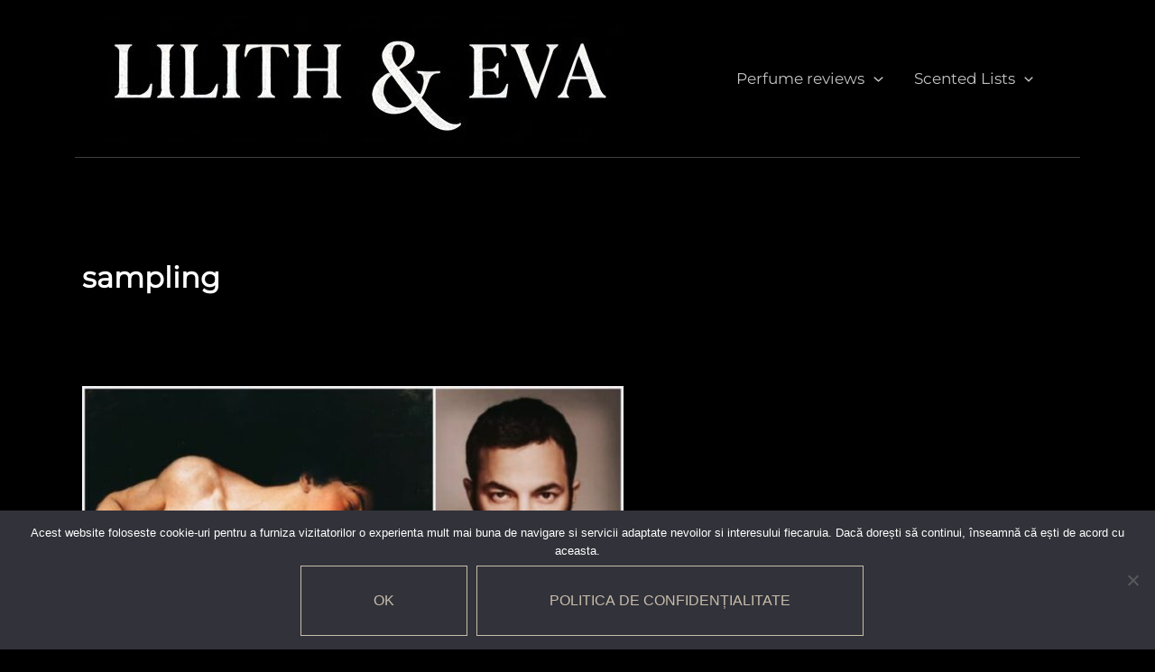

--- FILE ---
content_type: text/html; charset=UTF-8
request_url: https://lilitheva.com/tag/sampling/
body_size: 15218
content:
<!DOCTYPE html><html lang="en-US"><head><meta charset="UTF-8"><meta name="viewport" content="width=device-width, initial-scale=1"><link rel="stylesheet" media="print" onload="this.onload=null;this.media='all';" id="ao_optimized_gfonts" href="https://fonts.googleapis.com/css?family=Roboto:100,100italic,200,200italic,300,300italic,400,400italic,500,500italic,600,600italic,700,700italic,800,800italic,900,900italic%7CRoboto+Slab:100,100italic,200,200italic,300,300italic,400,400italic,500,500italic,600,600italic,700,700italic,800,800italic,900,900italic&amp;display=swap"><link rel="profile" href="https://gmpg.org/xfn/11"><link rel="preload" href="https://lilitheva.com/wp-content/astra-local-fonts/forum/6aey4Ky-Vb8Ew8IROpI.woff2" as="font" type="font/woff2" crossorigin><link rel="preload" href="https://lilitheva.com/wp-content/astra-local-fonts/montserrat/JTUHjIg1_i6t8kCHKm4532VJOt5-QNFgpCtr6Hw5aXo.woff2" as="font" type="font/woff2" crossorigin><link media="all" href="https://lilitheva.com/wp-content/cache/autoptimize/css/autoptimize_27d3f078c09a0488b70b705ca0457446.css" rel="stylesheet"><title>Arhive sampling - Lilith &amp; Eva</title><link rel="canonical" href="https://lilitheva.com/tag/sampling/" /><meta name="twitter:card" content="summary_large_image" /><meta name="twitter:title" content="Arhive sampling - Lilith &amp; Eva" /> <script type="application/ld+json" class="yoast-schema-graph">{"@context":"https://schema.org","@graph":[{"@type":"CollectionPage","@id":"https://lilitheva.com/tag/sampling/","url":"https://lilitheva.com/tag/sampling/","name":"Arhive sampling - Lilith &amp; Eva","isPartOf":{"@id":"https://lilitheva.com/#website"},"primaryImageOfPage":{"@id":"https://lilitheva.com/tag/sampling/#primaryimage"},"image":{"@id":"https://lilitheva.com/tag/sampling/#primaryimage"},"thumbnailUrl":"https://lilitheva.com/wp-content/uploads/2021/11/roberto-greco.jpg","breadcrumb":{"@id":"https://lilitheva.com/tag/sampling/#breadcrumb"},"inLanguage":"en-US"},{"@type":"ImageObject","inLanguage":"en-US","@id":"https://lilitheva.com/tag/sampling/#primaryimage","url":"https://lilitheva.com/wp-content/uploads/2021/11/roberto-greco.jpg","contentUrl":"https://lilitheva.com/wp-content/uploads/2021/11/roberto-greco.jpg","width":600,"height":600},{"@type":"BreadcrumbList","@id":"https://lilitheva.com/tag/sampling/#breadcrumb","itemListElement":[{"@type":"ListItem","position":1,"name":"Homepage","item":"https://lilitheva.com/"},{"@type":"ListItem","position":2,"name":"sampling"}]},{"@type":"WebSite","@id":"https://lilitheva.com/#website","url":"https://lilitheva.com/","name":"Lilith &amp; Eva","description":" Roleplaying scents","publisher":{"@id":"https://lilitheva.com/#organization"},"potentialAction":[{"@type":"SearchAction","target":{"@type":"EntryPoint","urlTemplate":"https://lilitheva.com/?s={search_term_string}"},"query-input":{"@type":"PropertyValueSpecification","valueRequired":true,"valueName":"search_term_string"}}],"inLanguage":"en-US"},{"@type":"Organization","@id":"https://lilitheva.com/#organization","name":"Lilith & Eva Perfume Reviews","url":"https://lilitheva.com/","logo":{"@type":"ImageObject","inLanguage":"en-US","@id":"https://lilitheva.com/#/schema/logo/image/","url":"","contentUrl":"","caption":"Lilith & Eva Perfume Reviews"},"image":{"@id":"https://lilitheva.com/#/schema/logo/image/"},"sameAs":["https://www.facebook.com/LilithEvaPerfume/","https://www.instagram.com/nicoleta.tomsa/"]}]}</script> <link rel='dns-prefetch' href='//www.googletagmanager.com' /><link href='https://fonts.gstatic.com' crossorigin='anonymous' rel='preconnect' /><link rel="alternate" type="application/rss+xml" title="Lilith &amp; Eva &raquo; Feed" href="https://lilitheva.com/feed/" /><link rel="alternate" type="application/rss+xml" title="Lilith &amp; Eva &raquo; Comments Feed" href="https://lilitheva.com/comments/feed/" /><link rel="canonical" href="https://lilitheva.com/tag/sampling/"><meta name="robots" content="index, follow"><meta property="og:url" content="https://lilitheva.com/tag/sampling/"><meta property="og:site_name" content="Lilith &amp; Eva"><meta property="og:locale" content="en_US"><meta property="og:type" content="article"><meta property="og:title" content="sampling - Lilith &amp; Eva"><meta property="article:published_time" content="2021-11-09T17:00:20+02:00"><meta property="article:modified_time" content="2021-12-13T06:38:36+00:00"><meta name="twitter:card" content="summary_large_image"><meta name="twitter:title" content="sampling - Lilith &amp; Eva"> <script type="application/ld+json" id="surerank-schema">{"@context":"https://schema.org","@graph":[{"@type":"WebSite","@id":"https://lilitheva.com/#website","name":"Lilith &amp; Eva","description":" Roleplaying scents","url":"https://lilitheva.com/","potentialAction":{"@id":"https://lilitheva.com/#searchaction"},"publisher":{"@id":"https://lilitheva.com/#organization"}},{"@type":"WebPage","@id":"https://lilitheva.com/tag/sampling#webpage","name":"sampling","inLanguage":"en_US","url":"https://lilitheva.com/tag/sampling","breadcrumb":{"@id":"https://lilitheva.com/tag/sampling#breadcrumblist"},"isPartOf":{"@id":"https://lilitheva.com/#website"},"publisher":{"@id":"https://lilitheva.com/#organization"}},{"@type":"Organization","@id":"https://lilitheva.com/#organization","name":"Lilith &amp; Eva","slogan":" Roleplaying scents","url":"https://lilitheva.com/ "},{"@type":"BreadcrumbList","name":"BreadcrumbList","@id":"https://lilitheva.com/tag/sampling#breadcrumblist","itemListElement":[{"@type":"ListItem","position":1,"item":{"@id":"https://lilitheva.com","name":"Home"}},{"@type":"ListItem","position":2,"item":{"@id":"https://lilitheva.com/tag/sampling/","name":"sampling"}}]},{"@type":"SearchAction","@id":"https://lilitheva.com/#searchaction","target":"https://lilitheva.com/?s={search_term_string}","query-input":"required name=search_term_string"}]}</script> <link rel="alternate" type="application/rss+xml" title="Lilith &amp; Eva &raquo; sampling Tag Feed" href="https://lilitheva.com/tag/sampling/feed/" /><link rel='stylesheet' id='elementor-post-4-css' href='https://lilitheva.com/wp-content/cache/autoptimize/css/autoptimize_single_ae20efe2f6c127d45041382cd9a60413.css?ver=1767450678' media='all' /> <script id="astra-flexibility-js-after">flexibility(document.documentElement);
//# sourceURL=astra-flexibility-js-after</script> <script id="cookie-notice-front-js-before">var cnArgs = {"ajaxUrl":"https:\/\/lilitheva.com\/wp-admin\/admin-ajax.php","nonce":"8a0b1b6257","hideEffect":"fade","position":"bottom","onScroll":true,"onScrollOffset":100,"onClick":false,"cookieName":"cookie_notice_accepted","cookieTime":2592000,"cookieTimeRejected":2592000,"globalCookie":false,"redirection":false,"cache":false,"revokeCookies":false,"revokeCookiesOpt":"automatic"};

//# sourceURL=cookie-notice-front-js-before</script> <script id="jquery-js-after">!function($){"use strict";$(document).ready(function(){$(this).scrollTop()>100&&$(".hfe-scroll-to-top-wrap").removeClass("hfe-scroll-to-top-hide"),$(window).scroll(function(){$(this).scrollTop()<100?$(".hfe-scroll-to-top-wrap").fadeOut(300):$(".hfe-scroll-to-top-wrap").fadeIn(300)}),$(".hfe-scroll-to-top-wrap").on("click",function(){$("html, body").animate({scrollTop:0},300);return!1})})}(jQuery);
!function($){'use strict';$(document).ready(function(){var bar=$('.hfe-reading-progress-bar');if(!bar.length)return;$(window).on('scroll',function(){var s=$(window).scrollTop(),d=$(document).height()-$(window).height(),p=d? s/d*100:0;bar.css('width',p+'%')});});}(jQuery);
//# sourceURL=jquery-js-after</script> 
 <script src="https://www.googletagmanager.com/gtag/js?id=G-JT6HKYM3P6" id="google_gtagjs-js" async></script> <script id="google_gtagjs-js-after">window.dataLayer = window.dataLayer || [];function gtag(){dataLayer.push(arguments);}
gtag("set","linker",{"domains":["lilitheva.com"]});
gtag("js", new Date());
gtag("set", "developer_id.dZTNiMT", true);
gtag("config", "G-JT6HKYM3P6");
//# sourceURL=google_gtagjs-js-after</script> <link rel="https://api.w.org/" href="https://lilitheva.com/wp-json/" /><link rel="alternate" title="JSON" type="application/json" href="https://lilitheva.com/wp-json/wp/v2/tags/627" /><link rel="EditURI" type="application/rsd+xml" title="RSD" href="https://lilitheva.com/xmlrpc.php?rsd" /><meta name="generator" content="WordPress 6.9" />  <script async src="https://www.googletagmanager.com/gtag/js?id=G-JT6HKYM3P6"></script> <script>window.dataLayer = window.dataLayer || [];
			function gtag(){dataLayer.push(arguments);}
			gtag('js', new Date());
			gtag('config', 'G-JT6HKYM3P6');</script> <meta name="generator" content="Site Kit by Google 1.168.0" /><meta name="follow.[base64]" content="GfZvJVRfFsx2U6Gy9bTu"/><meta name="generator" content="Elementor 3.34.0; features: additional_custom_breakpoints; settings: css_print_method-external, google_font-enabled, font_display-swap"> <noscript><style>.lazyload[data-src]{display:none !important;}</style></noscript></head><body itemtype='https://schema.org/Blog' itemscope='itemscope' class="archive tag tag-sampling tag-627 wp-custom-logo wp-embed-responsive wp-theme-astra cookies-not-set sfsi_actvite_theme_flat ehf-template-astra ehf-stylesheet-astra ast-desktop ast-separate-container ast-two-container ast-no-sidebar astra-4.11.18 group-blog ast-inherit-site-logo-transparent ast-hfb-header ast-full-width-primary-header elementor-default elementor-kit-4"> <a
 class="skip-link screen-reader-text"
 href="#content"> Skip to content</a><div
class="hfeed site" id="page"><header
 class="site-header header-main-layout-1 ast-primary-menu-enabled ast-logo-title-inline ast-hide-custom-menu-mobile ast-builder-menu-toggle-icon ast-mobile-header-inline" id="masthead" itemtype="https://schema.org/WPHeader" itemscope="itemscope" itemid="#masthead"		><div id="ast-desktop-header" data-toggle-type="dropdown"><div class="ast-main-header-wrap main-header-bar-wrap "><div class="ast-primary-header-bar ast-primary-header main-header-bar site-header-focus-item" data-section="section-primary-header-builder"><div class="site-primary-header-wrap ast-builder-grid-row-container site-header-focus-item ast-container" data-section="section-primary-header-builder"><div class="ast-builder-grid-row ast-builder-grid-row-has-sides ast-builder-grid-row-no-center"><div class="site-header-primary-section-left site-header-section ast-flex site-header-section-left"><div class="ast-builder-layout-element ast-flex site-header-focus-item" data-section="title_tagline"><div
 class="site-branding ast-site-identity" itemtype="https://schema.org/Organization" itemscope="itemscope"				> <span class="site-logo-img"><a href="https://lilitheva.com/" class="custom-logo-link" rel="home"><img fetchpriority="high" width="572" height="140" src="[data-uri]" class="custom-logo lazyload" alt="cropped lilith bun.jpg" decoding="async" srcset="" sizes="(max-width: 572px) 100vw, 572px" data-src="https://lilitheva.com/wp-content/uploads/2026/01/cropped-lilith-bun.jpg" data-eio-rwidth="572" data-eio-rheight="140" /><noscript><img fetchpriority="high" width="572" height="140" src="https://lilitheva.com/wp-content/uploads/2026/01/cropped-lilith-bun.jpg" class="custom-logo" alt="cropped lilith bun.jpg" decoding="async" srcset="" sizes="(max-width: 572px) 100vw, 572px" data-eio="l" /></noscript></a></span></div></div></div><div class="site-header-primary-section-right site-header-section ast-flex ast-grid-right-section"><div class="ast-builder-menu-1 ast-builder-menu ast-flex ast-builder-menu-1-focus-item ast-builder-layout-element site-header-focus-item" data-section="section-hb-menu-1"><div class="ast-main-header-bar-alignment"><div class="main-header-bar-navigation"><nav class="site-navigation ast-flex-grow-1 navigation-accessibility site-header-focus-item" id="primary-site-navigation-desktop" aria-label="Primary Site Navigation" itemtype="https://schema.org/SiteNavigationElement" itemscope="itemscope"><div class="main-navigation ast-inline-flex"><ul id="ast-hf-menu-1" class="main-header-menu ast-menu-shadow ast-nav-menu ast-flex  submenu-with-border stack-on-mobile"><li id="menu-item-2902" class="menu-item menu-item-type-taxonomy menu-item-object-category menu-item-has-children menu-item-2902"><a aria-expanded="false" href="https://lilitheva.com/category/perfume-reviews/" class="menu-link">Perfume reviews<span role="application" class="dropdown-menu-toggle ast-header-navigation-arrow" tabindex="0" aria-expanded="false" aria-label="Menu Toggle" aria-haspopup="true"><span class="ast-icon icon-arrow"><svg class="ast-arrow-svg" xmlns="http://www.w3.org/2000/svg" xmlns:xlink="http://www.w3.org/1999/xlink" version="1.1" x="0px" y="0px" width="26px" height="16.043px" viewBox="57 35.171 26 16.043" enable-background="new 57 35.171 26 16.043" xml:space="preserve"> <path d="M57.5,38.193l12.5,12.5l12.5-12.5l-2.5-2.5l-10,10l-10-10L57.5,38.193z" /> </svg></span></span></a><button class="ast-menu-toggle" aria-expanded="false" aria-label="Toggle Menu"><span class="ast-icon icon-arrow"><svg class="ast-arrow-svg" xmlns="http://www.w3.org/2000/svg" xmlns:xlink="http://www.w3.org/1999/xlink" version="1.1" x="0px" y="0px" width="26px" height="16.043px" viewBox="57 35.171 26 16.043" enable-background="new 57 35.171 26 16.043" xml:space="preserve"> <path d="M57.5,38.193l12.5,12.5l12.5-12.5l-2.5-2.5l-10,10l-10-10L57.5,38.193z" /> </svg></span></button><ul class="sub-menu"><li id="menu-item-2945" class="menu-item menu-item-type-taxonomy menu-item-object-category menu-item-2945"><a href="https://lilitheva.com/category/perfume-reviews/akro/" class="menu-link"><span class="ast-icon icon-arrow"><svg class="ast-arrow-svg" xmlns="http://www.w3.org/2000/svg" xmlns:xlink="http://www.w3.org/1999/xlink" version="1.1" x="0px" y="0px" width="26px" height="16.043px" viewBox="57 35.171 26 16.043" enable-background="new 57 35.171 26 16.043" xml:space="preserve"> <path d="M57.5,38.193l12.5,12.5l12.5-12.5l-2.5-2.5l-10,10l-10-10L57.5,38.193z" /> </svg></span>Akro</a></li><li id="menu-item-2946" class="menu-item menu-item-type-taxonomy menu-item-object-category menu-item-2946"><a href="https://lilitheva.com/category/amoroud/" class="menu-link"><span class="ast-icon icon-arrow"><svg class="ast-arrow-svg" xmlns="http://www.w3.org/2000/svg" xmlns:xlink="http://www.w3.org/1999/xlink" version="1.1" x="0px" y="0px" width="26px" height="16.043px" viewBox="57 35.171 26 16.043" enable-background="new 57 35.171 26 16.043" xml:space="preserve"> <path d="M57.5,38.193l12.5,12.5l12.5-12.5l-2.5-2.5l-10,10l-10-10L57.5,38.193z" /> </svg></span>Amoroud</a></li><li id="menu-item-2947" class="menu-item menu-item-type-taxonomy menu-item-object-category menu-item-2947"><a href="https://lilitheva.com/category/perfume-reviews/antonio-alessandria/" class="menu-link"><span class="ast-icon icon-arrow"><svg class="ast-arrow-svg" xmlns="http://www.w3.org/2000/svg" xmlns:xlink="http://www.w3.org/1999/xlink" version="1.1" x="0px" y="0px" width="26px" height="16.043px" viewBox="57 35.171 26 16.043" enable-background="new 57 35.171 26 16.043" xml:space="preserve"> <path d="M57.5,38.193l12.5,12.5l12.5-12.5l-2.5-2.5l-10,10l-10-10L57.5,38.193z" /> </svg></span>Antonio Alessandria</a></li><li id="menu-item-2966" class="menu-item menu-item-type-taxonomy menu-item-object-category menu-item-2966"><a href="https://lilitheva.com/category/perfume-reviews/artisan-parfumeur/" class="menu-link"><span class="ast-icon icon-arrow"><svg class="ast-arrow-svg" xmlns="http://www.w3.org/2000/svg" xmlns:xlink="http://www.w3.org/1999/xlink" version="1.1" x="0px" y="0px" width="26px" height="16.043px" viewBox="57 35.171 26 16.043" enable-background="new 57 35.171 26 16.043" xml:space="preserve"> <path d="M57.5,38.193l12.5,12.5l12.5-12.5l-2.5-2.5l-10,10l-10-10L57.5,38.193z" /> </svg></span>Artisan Parfumeur</a></li><li id="menu-item-2948" class="menu-item menu-item-type-taxonomy menu-item-object-category menu-item-2948"><a href="https://lilitheva.com/category/perfume-reviews/boadicea-the-victorious/" class="menu-link"><span class="ast-icon icon-arrow"><svg class="ast-arrow-svg" xmlns="http://www.w3.org/2000/svg" xmlns:xlink="http://www.w3.org/1999/xlink" version="1.1" x="0px" y="0px" width="26px" height="16.043px" viewBox="57 35.171 26 16.043" enable-background="new 57 35.171 26 16.043" xml:space="preserve"> <path d="M57.5,38.193l12.5,12.5l12.5-12.5l-2.5-2.5l-10,10l-10-10L57.5,38.193z" /> </svg></span>Boadicea the Victorious</a></li><li id="menu-item-2949" class="menu-item menu-item-type-taxonomy menu-item-object-category menu-item-2949"><a href="https://lilitheva.com/category/perfume-reviews/byterry/" class="menu-link"><span class="ast-icon icon-arrow"><svg class="ast-arrow-svg" xmlns="http://www.w3.org/2000/svg" xmlns:xlink="http://www.w3.org/1999/xlink" version="1.1" x="0px" y="0px" width="26px" height="16.043px" viewBox="57 35.171 26 16.043" enable-background="new 57 35.171 26 16.043" xml:space="preserve"> <path d="M57.5,38.193l12.5,12.5l12.5-12.5l-2.5-2.5l-10,10l-10-10L57.5,38.193z" /> </svg></span>ByTerry</a></li><li id="menu-item-2950" class="menu-item menu-item-type-taxonomy menu-item-object-category menu-item-2950"><a href="https://lilitheva.com/category/perfume-reviews/caron/" class="menu-link"><span class="ast-icon icon-arrow"><svg class="ast-arrow-svg" xmlns="http://www.w3.org/2000/svg" xmlns:xlink="http://www.w3.org/1999/xlink" version="1.1" x="0px" y="0px" width="26px" height="16.043px" viewBox="57 35.171 26 16.043" enable-background="new 57 35.171 26 16.043" xml:space="preserve"> <path d="M57.5,38.193l12.5,12.5l12.5-12.5l-2.5-2.5l-10,10l-10-10L57.5,38.193z" /> </svg></span>Caron</a></li><li id="menu-item-2951" class="menu-item menu-item-type-taxonomy menu-item-object-category menu-item-2951"><a href="https://lilitheva.com/category/chabaud/" class="menu-link"><span class="ast-icon icon-arrow"><svg class="ast-arrow-svg" xmlns="http://www.w3.org/2000/svg" xmlns:xlink="http://www.w3.org/1999/xlink" version="1.1" x="0px" y="0px" width="26px" height="16.043px" viewBox="57 35.171 26 16.043" enable-background="new 57 35.171 26 16.043" xml:space="preserve"> <path d="M57.5,38.193l12.5,12.5l12.5-12.5l-2.5-2.5l-10,10l-10-10L57.5,38.193z" /> </svg></span>Chabaud</a></li><li id="menu-item-2952" class="menu-item menu-item-type-taxonomy menu-item-object-category menu-item-2952"><a href="https://lilitheva.com/category/perfume-reviews/christian-dior/" class="menu-link"><span class="ast-icon icon-arrow"><svg class="ast-arrow-svg" xmlns="http://www.w3.org/2000/svg" xmlns:xlink="http://www.w3.org/1999/xlink" version="1.1" x="0px" y="0px" width="26px" height="16.043px" viewBox="57 35.171 26 16.043" enable-background="new 57 35.171 26 16.043" xml:space="preserve"> <path d="M57.5,38.193l12.5,12.5l12.5-12.5l-2.5-2.5l-10,10l-10-10L57.5,38.193z" /> </svg></span>Christian Dior</a></li><li id="menu-item-2953" class="menu-item menu-item-type-taxonomy menu-item-object-category menu-item-2953"><a href="https://lilitheva.com/category/perfume-reviews/chopard/" class="menu-link"><span class="ast-icon icon-arrow"><svg class="ast-arrow-svg" xmlns="http://www.w3.org/2000/svg" xmlns:xlink="http://www.w3.org/1999/xlink" version="1.1" x="0px" y="0px" width="26px" height="16.043px" viewBox="57 35.171 26 16.043" enable-background="new 57 35.171 26 16.043" xml:space="preserve"> <path d="M57.5,38.193l12.5,12.5l12.5-12.5l-2.5-2.5l-10,10l-10-10L57.5,38.193z" /> </svg></span>Chopard</a></li><li id="menu-item-2954" class="menu-item menu-item-type-taxonomy menu-item-object-category menu-item-2954"><a href="https://lilitheva.com/category/perfume-reviews/der-duft/" class="menu-link"><span class="ast-icon icon-arrow"><svg class="ast-arrow-svg" xmlns="http://www.w3.org/2000/svg" xmlns:xlink="http://www.w3.org/1999/xlink" version="1.1" x="0px" y="0px" width="26px" height="16.043px" viewBox="57 35.171 26 16.043" enable-background="new 57 35.171 26 16.043" xml:space="preserve"> <path d="M57.5,38.193l12.5,12.5l12.5-12.5l-2.5-2.5l-10,10l-10-10L57.5,38.193z" /> </svg></span>Der Duft</a></li><li id="menu-item-2955" class="menu-item menu-item-type-taxonomy menu-item-object-category menu-item-2955"><a href="https://lilitheva.com/category/perfume-reviews/eldo/" class="menu-link"><span class="ast-icon icon-arrow"><svg class="ast-arrow-svg" xmlns="http://www.w3.org/2000/svg" xmlns:xlink="http://www.w3.org/1999/xlink" version="1.1" x="0px" y="0px" width="26px" height="16.043px" viewBox="57 35.171 26 16.043" enable-background="new 57 35.171 26 16.043" xml:space="preserve"> <path d="M57.5,38.193l12.5,12.5l12.5-12.5l-2.5-2.5l-10,10l-10-10L57.5,38.193z" /> </svg></span>ELDO</a></li><li id="menu-item-2956" class="menu-item menu-item-type-taxonomy menu-item-object-category menu-item-2956"><a href="https://lilitheva.com/category/francesca-delloro/" class="menu-link"><span class="ast-icon icon-arrow"><svg class="ast-arrow-svg" xmlns="http://www.w3.org/2000/svg" xmlns:xlink="http://www.w3.org/1999/xlink" version="1.1" x="0px" y="0px" width="26px" height="16.043px" viewBox="57 35.171 26 16.043" enable-background="new 57 35.171 26 16.043" xml:space="preserve"> <path d="M57.5,38.193l12.5,12.5l12.5-12.5l-2.5-2.5l-10,10l-10-10L57.5,38.193z" /> </svg></span>Francesca dell&#8217;Oro</a></li><li id="menu-item-2957" class="menu-item menu-item-type-taxonomy menu-item-object-category menu-item-2957"><a href="https://lilitheva.com/category/goldfield-banks/" class="menu-link"><span class="ast-icon icon-arrow"><svg class="ast-arrow-svg" xmlns="http://www.w3.org/2000/svg" xmlns:xlink="http://www.w3.org/1999/xlink" version="1.1" x="0px" y="0px" width="26px" height="16.043px" viewBox="57 35.171 26 16.043" enable-background="new 57 35.171 26 16.043" xml:space="preserve"> <path d="M57.5,38.193l12.5,12.5l12.5-12.5l-2.5-2.5l-10,10l-10-10L57.5,38.193z" /> </svg></span>Goldfield &amp; Banks</a></li><li id="menu-item-3140" class="menu-item menu-item-type-taxonomy menu-item-object-category menu-item-3140"><a href="https://lilitheva.com/category/perfume-reviews/hendley-perfumes/" class="menu-link"><span class="ast-icon icon-arrow"><svg class="ast-arrow-svg" xmlns="http://www.w3.org/2000/svg" xmlns:xlink="http://www.w3.org/1999/xlink" version="1.1" x="0px" y="0px" width="26px" height="16.043px" viewBox="57 35.171 26 16.043" enable-background="new 57 35.171 26 16.043" xml:space="preserve"> <path d="M57.5,38.193l12.5,12.5l12.5-12.5l-2.5-2.5l-10,10l-10-10L57.5,38.193z" /> </svg></span>Hendley Perfumes &#8211; overview</a></li><li id="menu-item-2959" class="menu-item menu-item-type-taxonomy menu-item-object-category menu-item-2959"><a href="https://lilitheva.com/category/perfume-reviews/isabey-paris/" class="menu-link"><span class="ast-icon icon-arrow"><svg class="ast-arrow-svg" xmlns="http://www.w3.org/2000/svg" xmlns:xlink="http://www.w3.org/1999/xlink" version="1.1" x="0px" y="0px" width="26px" height="16.043px" viewBox="57 35.171 26 16.043" enable-background="new 57 35.171 26 16.043" xml:space="preserve"> <path d="M57.5,38.193l12.5,12.5l12.5-12.5l-2.5-2.5l-10,10l-10-10L57.5,38.193z" /> </svg></span>Isabey Paris</a></li><li id="menu-item-2960" class="menu-item menu-item-type-taxonomy menu-item-object-category menu-item-2960"><a href="https://lilitheva.com/category/perfume-reviews/jean-paul-gaultier/" class="menu-link"><span class="ast-icon icon-arrow"><svg class="ast-arrow-svg" xmlns="http://www.w3.org/2000/svg" xmlns:xlink="http://www.w3.org/1999/xlink" version="1.1" x="0px" y="0px" width="26px" height="16.043px" viewBox="57 35.171 26 16.043" enable-background="new 57 35.171 26 16.043" xml:space="preserve"> <path d="M57.5,38.193l12.5,12.5l12.5-12.5l-2.5-2.5l-10,10l-10-10L57.5,38.193z" /> </svg></span>Jean Paul Gaultier</a></li><li id="menu-item-2961" class="menu-item menu-item-type-taxonomy menu-item-object-category menu-item-2961"><a href="https://lilitheva.com/category/perfume-reviews/jeroboam/" class="menu-link"><span class="ast-icon icon-arrow"><svg class="ast-arrow-svg" xmlns="http://www.w3.org/2000/svg" xmlns:xlink="http://www.w3.org/1999/xlink" version="1.1" x="0px" y="0px" width="26px" height="16.043px" viewBox="57 35.171 26 16.043" enable-background="new 57 35.171 26 16.043" xml:space="preserve"> <path d="M57.5,38.193l12.5,12.5l12.5-12.5l-2.5-2.5l-10,10l-10-10L57.5,38.193z" /> </svg></span>Jeroboam</a></li><li id="menu-item-2962" class="menu-item menu-item-type-taxonomy menu-item-object-category menu-item-2962"><a href="https://lilitheva.com/category/kajal/" class="menu-link"><span class="ast-icon icon-arrow"><svg class="ast-arrow-svg" xmlns="http://www.w3.org/2000/svg" xmlns:xlink="http://www.w3.org/1999/xlink" version="1.1" x="0px" y="0px" width="26px" height="16.043px" viewBox="57 35.171 26 16.043" enable-background="new 57 35.171 26 16.043" xml:space="preserve"> <path d="M57.5,38.193l12.5,12.5l12.5-12.5l-2.5-2.5l-10,10l-10-10L57.5,38.193z" /> </svg></span>Kajal</a></li><li id="menu-item-2963" class="menu-item menu-item-type-taxonomy menu-item-object-category menu-item-2963"><a href="https://lilitheva.com/category/perfume-reviews/kenzo/" class="menu-link"><span class="ast-icon icon-arrow"><svg class="ast-arrow-svg" xmlns="http://www.w3.org/2000/svg" xmlns:xlink="http://www.w3.org/1999/xlink" version="1.1" x="0px" y="0px" width="26px" height="16.043px" viewBox="57 35.171 26 16.043" enable-background="new 57 35.171 26 16.043" xml:space="preserve"> <path d="M57.5,38.193l12.5,12.5l12.5-12.5l-2.5-2.5l-10,10l-10-10L57.5,38.193z" /> </svg></span>Kenzo</a></li><li id="menu-item-3139" class="menu-item menu-item-type-taxonomy menu-item-object-category menu-item-3139"><a href="https://lilitheva.com/category/kilian/" class="menu-link"><span class="ast-icon icon-arrow"><svg class="ast-arrow-svg" xmlns="http://www.w3.org/2000/svg" xmlns:xlink="http://www.w3.org/1999/xlink" version="1.1" x="0px" y="0px" width="26px" height="16.043px" viewBox="57 35.171 26 16.043" enable-background="new 57 35.171 26 16.043" xml:space="preserve"> <path d="M57.5,38.193l12.5,12.5l12.5-12.5l-2.5-2.5l-10,10l-10-10L57.5,38.193z" /> </svg></span>Kilian &#8211; house overview</a></li><li id="menu-item-2965" class="menu-item menu-item-type-taxonomy menu-item-object-category menu-item-2965"><a href="https://lilitheva.com/category/laboratorio-olfattivo/" class="menu-link"><span class="ast-icon icon-arrow"><svg class="ast-arrow-svg" xmlns="http://www.w3.org/2000/svg" xmlns:xlink="http://www.w3.org/1999/xlink" version="1.1" x="0px" y="0px" width="26px" height="16.043px" viewBox="57 35.171 26 16.043" enable-background="new 57 35.171 26 16.043" xml:space="preserve"> <path d="M57.5,38.193l12.5,12.5l12.5-12.5l-2.5-2.5l-10,10l-10-10L57.5,38.193z" /> </svg></span>Laboratorio Olfattivo</a></li><li id="menu-item-2967" class="menu-item menu-item-type-taxonomy menu-item-object-category menu-item-2967"><a href="https://lilitheva.com/category/perfume-reviews/lancome/" class="menu-link"><span class="ast-icon icon-arrow"><svg class="ast-arrow-svg" xmlns="http://www.w3.org/2000/svg" xmlns:xlink="http://www.w3.org/1999/xlink" version="1.1" x="0px" y="0px" width="26px" height="16.043px" viewBox="57 35.171 26 16.043" enable-background="new 57 35.171 26 16.043" xml:space="preserve"> <path d="M57.5,38.193l12.5,12.5l12.5-12.5l-2.5-2.5l-10,10l-10-10L57.5,38.193z" /> </svg></span>Lancôme</a></li><li id="menu-item-2968" class="menu-item menu-item-type-taxonomy menu-item-object-category menu-item-2968"><a href="https://lilitheva.com/category/perfume-reviews/lolita-lempicka/" class="menu-link"><span class="ast-icon icon-arrow"><svg class="ast-arrow-svg" xmlns="http://www.w3.org/2000/svg" xmlns:xlink="http://www.w3.org/1999/xlink" version="1.1" x="0px" y="0px" width="26px" height="16.043px" viewBox="57 35.171 26 16.043" enable-background="new 57 35.171 26 16.043" xml:space="preserve"> <path d="M57.5,38.193l12.5,12.5l12.5-12.5l-2.5-2.5l-10,10l-10-10L57.5,38.193z" /> </svg></span>Lolita Lempicka</a></li><li id="menu-item-2988" class="menu-item menu-item-type-taxonomy menu-item-object-category menu-item-2988"><a href="https://lilitheva.com/category/lucien-ferrero/" class="menu-link"><span class="ast-icon icon-arrow"><svg class="ast-arrow-svg" xmlns="http://www.w3.org/2000/svg" xmlns:xlink="http://www.w3.org/1999/xlink" version="1.1" x="0px" y="0px" width="26px" height="16.043px" viewBox="57 35.171 26 16.043" enable-background="new 57 35.171 26 16.043" xml:space="preserve"> <path d="M57.5,38.193l12.5,12.5l12.5-12.5l-2.5-2.5l-10,10l-10-10L57.5,38.193z" /> </svg></span>Lucien Ferrero</a></li><li id="menu-item-2969" class="menu-item menu-item-type-taxonomy menu-item-object-category menu-item-2969"><a href="https://lilitheva.com/category/maison-tahite/" class="menu-link"><span class="ast-icon icon-arrow"><svg class="ast-arrow-svg" xmlns="http://www.w3.org/2000/svg" xmlns:xlink="http://www.w3.org/1999/xlink" version="1.1" x="0px" y="0px" width="26px" height="16.043px" viewBox="57 35.171 26 16.043" enable-background="new 57 35.171 26 16.043" xml:space="preserve"> <path d="M57.5,38.193l12.5,12.5l12.5-12.5l-2.5-2.5l-10,10l-10-10L57.5,38.193z" /> </svg></span>Maison Tahite</a></li><li id="menu-item-2970" class="menu-item menu-item-type-taxonomy menu-item-object-category menu-item-2970"><a href="https://lilitheva.com/category/perfume-reviews/majda-bekkali/" class="menu-link"><span class="ast-icon icon-arrow"><svg class="ast-arrow-svg" xmlns="http://www.w3.org/2000/svg" xmlns:xlink="http://www.w3.org/1999/xlink" version="1.1" x="0px" y="0px" width="26px" height="16.043px" viewBox="57 35.171 26 16.043" enable-background="new 57 35.171 26 16.043" xml:space="preserve"> <path d="M57.5,38.193l12.5,12.5l12.5-12.5l-2.5-2.5l-10,10l-10-10L57.5,38.193z" /> </svg></span>Majda Bekkali</a></li><li id="menu-item-2971" class="menu-item menu-item-type-taxonomy menu-item-object-category menu-item-2971"><a href="https://lilitheva.com/category/marcelle-dormoy/" class="menu-link"><span class="ast-icon icon-arrow"><svg class="ast-arrow-svg" xmlns="http://www.w3.org/2000/svg" xmlns:xlink="http://www.w3.org/1999/xlink" version="1.1" x="0px" y="0px" width="26px" height="16.043px" viewBox="57 35.171 26 16.043" enable-background="new 57 35.171 26 16.043" xml:space="preserve"> <path d="M57.5,38.193l12.5,12.5l12.5-12.5l-2.5-2.5l-10,10l-10-10L57.5,38.193z" /> </svg></span>Marcelle Dormoy</a></li><li id="menu-item-2972" class="menu-item menu-item-type-taxonomy menu-item-object-category menu-item-2972"><a href="https://lilitheva.com/category/masque-milano/" class="menu-link"><span class="ast-icon icon-arrow"><svg class="ast-arrow-svg" xmlns="http://www.w3.org/2000/svg" xmlns:xlink="http://www.w3.org/1999/xlink" version="1.1" x="0px" y="0px" width="26px" height="16.043px" viewBox="57 35.171 26 16.043" enable-background="new 57 35.171 26 16.043" xml:space="preserve"> <path d="M57.5,38.193l12.5,12.5l12.5-12.5l-2.5-2.5l-10,10l-10-10L57.5,38.193z" /> </svg></span>Masque Milano</a></li><li id="menu-item-2973" class="menu-item menu-item-type-taxonomy menu-item-object-category menu-item-2973"><a href="https://lilitheva.com/category/perfume-reviews/milano-fragranze/" class="menu-link"><span class="ast-icon icon-arrow"><svg class="ast-arrow-svg" xmlns="http://www.w3.org/2000/svg" xmlns:xlink="http://www.w3.org/1999/xlink" version="1.1" x="0px" y="0px" width="26px" height="16.043px" viewBox="57 35.171 26 16.043" enable-background="new 57 35.171 26 16.043" xml:space="preserve"> <path d="M57.5,38.193l12.5,12.5l12.5-12.5l-2.5-2.5l-10,10l-10-10L57.5,38.193z" /> </svg></span>Milano Fragranze</a></li><li id="menu-item-2974" class="menu-item menu-item-type-taxonomy menu-item-object-category menu-item-2974"><a href="https://lilitheva.com/category/perfume-reviews/narciso-rodriguez/" class="menu-link"><span class="ast-icon icon-arrow"><svg class="ast-arrow-svg" xmlns="http://www.w3.org/2000/svg" xmlns:xlink="http://www.w3.org/1999/xlink" version="1.1" x="0px" y="0px" width="26px" height="16.043px" viewBox="57 35.171 26 16.043" enable-background="new 57 35.171 26 16.043" xml:space="preserve"> <path d="M57.5,38.193l12.5,12.5l12.5-12.5l-2.5-2.5l-10,10l-10-10L57.5,38.193z" /> </svg></span>Narciso Rodriguez</a></li><li id="menu-item-2975" class="menu-item menu-item-type-taxonomy menu-item-object-category menu-item-2975"><a href="https://lilitheva.com/category/nishane/" class="menu-link"><span class="ast-icon icon-arrow"><svg class="ast-arrow-svg" xmlns="http://www.w3.org/2000/svg" xmlns:xlink="http://www.w3.org/1999/xlink" version="1.1" x="0px" y="0px" width="26px" height="16.043px" viewBox="57 35.171 26 16.043" enable-background="new 57 35.171 26 16.043" xml:space="preserve"> <path d="M57.5,38.193l12.5,12.5l12.5-12.5l-2.5-2.5l-10,10l-10-10L57.5,38.193z" /> </svg></span>Nishane</a></li><li id="menu-item-2976" class="menu-item menu-item-type-taxonomy menu-item-object-category menu-item-2976"><a href="https://lilitheva.com/category/ormonde-jayne/" class="menu-link"><span class="ast-icon icon-arrow"><svg class="ast-arrow-svg" xmlns="http://www.w3.org/2000/svg" xmlns:xlink="http://www.w3.org/1999/xlink" version="1.1" x="0px" y="0px" width="26px" height="16.043px" viewBox="57 35.171 26 16.043" enable-background="new 57 35.171 26 16.043" xml:space="preserve"> <path d="M57.5,38.193l12.5,12.5l12.5-12.5l-2.5-2.5l-10,10l-10-10L57.5,38.193z" /> </svg></span>Ormonde Jayne</a></li><li id="menu-item-2977" class="menu-item menu-item-type-taxonomy menu-item-object-category menu-item-2977"><a href="https://lilitheva.com/category/perfume-reviews/odriu/" class="menu-link"><span class="ast-icon icon-arrow"><svg class="ast-arrow-svg" xmlns="http://www.w3.org/2000/svg" xmlns:xlink="http://www.w3.org/1999/xlink" version="1.1" x="0px" y="0px" width="26px" height="16.043px" viewBox="57 35.171 26 16.043" enable-background="new 57 35.171 26 16.043" xml:space="preserve"> <path d="M57.5,38.193l12.5,12.5l12.5-12.5l-2.5-2.5l-10,10l-10-10L57.5,38.193z" /> </svg></span>O&#8217;driu</a></li><li id="menu-item-2978" class="menu-item menu-item-type-taxonomy menu-item-object-category menu-item-2978"><a href="https://lilitheva.com/category/ramon-monegal/" class="menu-link"><span class="ast-icon icon-arrow"><svg class="ast-arrow-svg" xmlns="http://www.w3.org/2000/svg" xmlns:xlink="http://www.w3.org/1999/xlink" version="1.1" x="0px" y="0px" width="26px" height="16.043px" viewBox="57 35.171 26 16.043" enable-background="new 57 35.171 26 16.043" xml:space="preserve"> <path d="M57.5,38.193l12.5,12.5l12.5-12.5l-2.5-2.5l-10,10l-10-10L57.5,38.193z" /> </svg></span>Ramon Monegal</a></li><li id="menu-item-2979" class="menu-item menu-item-type-taxonomy menu-item-object-category menu-item-2979"><a href="https://lilitheva.com/category/perfume-reviews/robert-piguet/" class="menu-link"><span class="ast-icon icon-arrow"><svg class="ast-arrow-svg" xmlns="http://www.w3.org/2000/svg" xmlns:xlink="http://www.w3.org/1999/xlink" version="1.1" x="0px" y="0px" width="26px" height="16.043px" viewBox="57 35.171 26 16.043" enable-background="new 57 35.171 26 16.043" xml:space="preserve"> <path d="M57.5,38.193l12.5,12.5l12.5-12.5l-2.5-2.5l-10,10l-10-10L57.5,38.193z" /> </svg></span>Robert Piguet</a></li><li id="menu-item-2980" class="menu-item menu-item-type-taxonomy menu-item-object-category menu-item-2980"><a href="https://lilitheva.com/category/perfume-reviews/sisley/" class="menu-link"><span class="ast-icon icon-arrow"><svg class="ast-arrow-svg" xmlns="http://www.w3.org/2000/svg" xmlns:xlink="http://www.w3.org/1999/xlink" version="1.1" x="0px" y="0px" width="26px" height="16.043px" viewBox="57 35.171 26 16.043" enable-background="new 57 35.171 26 16.043" xml:space="preserve"> <path d="M57.5,38.193l12.5,12.5l12.5-12.5l-2.5-2.5l-10,10l-10-10L57.5,38.193z" /> </svg></span>Sisley</a></li><li id="menu-item-2981" class="menu-item menu-item-type-taxonomy menu-item-object-category menu-item-2981"><a href="https://lilitheva.com/category/min-new-york/" class="menu-link"><span class="ast-icon icon-arrow"><svg class="ast-arrow-svg" xmlns="http://www.w3.org/2000/svg" xmlns:xlink="http://www.w3.org/1999/xlink" version="1.1" x="0px" y="0px" width="26px" height="16.043px" viewBox="57 35.171 26 16.043" enable-background="new 57 35.171 26 16.043" xml:space="preserve"> <path d="M57.5,38.193l12.5,12.5l12.5-12.5l-2.5-2.5l-10,10l-10-10L57.5,38.193z" /> </svg></span>MiN New York</a></li><li id="menu-item-2982" class="menu-item menu-item-type-taxonomy menu-item-object-category menu-item-2982"><a href="https://lilitheva.com/category/perfume-reviews/tom-ford/" class="menu-link"><span class="ast-icon icon-arrow"><svg class="ast-arrow-svg" xmlns="http://www.w3.org/2000/svg" xmlns:xlink="http://www.w3.org/1999/xlink" version="1.1" x="0px" y="0px" width="26px" height="16.043px" viewBox="57 35.171 26 16.043" enable-background="new 57 35.171 26 16.043" xml:space="preserve"> <path d="M57.5,38.193l12.5,12.5l12.5-12.5l-2.5-2.5l-10,10l-10-10L57.5,38.193z" /> </svg></span>Tom Ford</a></li><li id="menu-item-2983" class="menu-item menu-item-type-taxonomy menu-item-object-category menu-item-2983"><a href="https://lilitheva.com/category/uermi/" class="menu-link"><span class="ast-icon icon-arrow"><svg class="ast-arrow-svg" xmlns="http://www.w3.org/2000/svg" xmlns:xlink="http://www.w3.org/1999/xlink" version="1.1" x="0px" y="0px" width="26px" height="16.043px" viewBox="57 35.171 26 16.043" enable-background="new 57 35.171 26 16.043" xml:space="preserve"> <path d="M57.5,38.193l12.5,12.5l12.5-12.5l-2.5-2.5l-10,10l-10-10L57.5,38.193z" /> </svg></span>Uermi</a></li><li id="menu-item-2984" class="menu-item menu-item-type-taxonomy menu-item-object-category menu-item-2984"><a href="https://lilitheva.com/category/perfume-reviews/viktoria-minya/" class="menu-link"><span class="ast-icon icon-arrow"><svg class="ast-arrow-svg" xmlns="http://www.w3.org/2000/svg" xmlns:xlink="http://www.w3.org/1999/xlink" version="1.1" x="0px" y="0px" width="26px" height="16.043px" viewBox="57 35.171 26 16.043" enable-background="new 57 35.171 26 16.043" xml:space="preserve"> <path d="M57.5,38.193l12.5,12.5l12.5-12.5l-2.5-2.5l-10,10l-10-10L57.5,38.193z" /> </svg></span>Viktoria Minya</a></li><li id="menu-item-2985" class="menu-item menu-item-type-taxonomy menu-item-object-category menu-item-2985"><a href="https://lilitheva.com/category/xerjoff/" class="menu-link"><span class="ast-icon icon-arrow"><svg class="ast-arrow-svg" xmlns="http://www.w3.org/2000/svg" xmlns:xlink="http://www.w3.org/1999/xlink" version="1.1" x="0px" y="0px" width="26px" height="16.043px" viewBox="57 35.171 26 16.043" enable-background="new 57 35.171 26 16.043" xml:space="preserve"> <path d="M57.5,38.193l12.5,12.5l12.5-12.5l-2.5-2.5l-10,10l-10-10L57.5,38.193z" /> </svg></span>Xerjoff</a></li><li id="menu-item-2986" class="menu-item menu-item-type-taxonomy menu-item-object-category menu-item-2986"><a href="https://lilitheva.com/category/yves-saint-laurent/" class="menu-link"><span class="ast-icon icon-arrow"><svg class="ast-arrow-svg" xmlns="http://www.w3.org/2000/svg" xmlns:xlink="http://www.w3.org/1999/xlink" version="1.1" x="0px" y="0px" width="26px" height="16.043px" viewBox="57 35.171 26 16.043" enable-background="new 57 35.171 26 16.043" xml:space="preserve"> <path d="M57.5,38.193l12.5,12.5l12.5-12.5l-2.5-2.5l-10,10l-10-10L57.5,38.193z" /> </svg></span>Yves Saint Laurent</a></li><li id="menu-item-3184" class="menu-item menu-item-type-taxonomy menu-item-object-category menu-item-3184"><a href="https://lilitheva.com/category/zoologist/" class="menu-link"><span class="ast-icon icon-arrow"><svg class="ast-arrow-svg" xmlns="http://www.w3.org/2000/svg" xmlns:xlink="http://www.w3.org/1999/xlink" version="1.1" x="0px" y="0px" width="26px" height="16.043px" viewBox="57 35.171 26 16.043" enable-background="new 57 35.171 26 16.043" xml:space="preserve"> <path d="M57.5,38.193l12.5,12.5l12.5-12.5l-2.5-2.5l-10,10l-10-10L57.5,38.193z" /> </svg></span>Zoologist</a></li></ul></li><li id="menu-item-3141" class="menu-item menu-item-type-taxonomy menu-item-object-category menu-item-has-children menu-item-3141"><a aria-expanded="false" href="https://lilitheva.com/category/perfume-reviews/scented-lists/" class="menu-link">Scented Lists<span role="application" class="dropdown-menu-toggle ast-header-navigation-arrow" tabindex="0" aria-expanded="false" aria-label="Menu Toggle" aria-haspopup="true"><span class="ast-icon icon-arrow"><svg class="ast-arrow-svg" xmlns="http://www.w3.org/2000/svg" xmlns:xlink="http://www.w3.org/1999/xlink" version="1.1" x="0px" y="0px" width="26px" height="16.043px" viewBox="57 35.171 26 16.043" enable-background="new 57 35.171 26 16.043" xml:space="preserve"> <path d="M57.5,38.193l12.5,12.5l12.5-12.5l-2.5-2.5l-10,10l-10-10L57.5,38.193z" /> </svg></span></span></a><button class="ast-menu-toggle" aria-expanded="false" aria-label="Toggle Menu"><span class="ast-icon icon-arrow"><svg class="ast-arrow-svg" xmlns="http://www.w3.org/2000/svg" xmlns:xlink="http://www.w3.org/1999/xlink" version="1.1" x="0px" y="0px" width="26px" height="16.043px" viewBox="57 35.171 26 16.043" enable-background="new 57 35.171 26 16.043" xml:space="preserve"> <path d="M57.5,38.193l12.5,12.5l12.5-12.5l-2.5-2.5l-10,10l-10-10L57.5,38.193z" /> </svg></span></button><ul class="sub-menu"><li id="menu-item-3298" class="menu-item menu-item-type-post_type menu-item-object-post menu-item-3298"><a href="https://lilitheva.com/kilian/" class="menu-link"><span class="ast-icon icon-arrow"><svg class="ast-arrow-svg" xmlns="http://www.w3.org/2000/svg" xmlns:xlink="http://www.w3.org/1999/xlink" version="1.1" x="0px" y="0px" width="26px" height="16.043px" viewBox="57 35.171 26 16.043" enable-background="new 57 35.171 26 16.043" xml:space="preserve"> <path d="M57.5,38.193l12.5,12.5l12.5-12.5l-2.5-2.5l-10,10l-10-10L57.5,38.193z" /> </svg></span>Role playing scents: Kilian</a></li><li id="menu-item-3293" class="menu-item menu-item-type-post_type menu-item-object-post menu-item-3293"><a href="https://lilitheva.com/make-it-musk-testing-14-musk-fragrances/" class="menu-link"><span class="ast-icon icon-arrow"><svg class="ast-arrow-svg" xmlns="http://www.w3.org/2000/svg" xmlns:xlink="http://www.w3.org/1999/xlink" version="1.1" x="0px" y="0px" width="26px" height="16.043px" viewBox="57 35.171 26 16.043" enable-background="new 57 35.171 26 16.043" xml:space="preserve"> <path d="M57.5,38.193l12.5,12.5l12.5-12.5l-2.5-2.5l-10,10l-10-10L57.5,38.193z" /> </svg></span>“Make it musk” – testing 14 musk fragrances</a></li><li id="menu-item-3299" class="menu-item menu-item-type-post_type menu-item-object-post menu-item-3299"><a href="https://lilitheva.com/hendley-perfumes-en/" class="menu-link"><span class="ast-icon icon-arrow"><svg class="ast-arrow-svg" xmlns="http://www.w3.org/2000/svg" xmlns:xlink="http://www.w3.org/1999/xlink" version="1.1" x="0px" y="0px" width="26px" height="16.043px" viewBox="57 35.171 26 16.043" enable-background="new 57 35.171 26 16.043" xml:space="preserve"> <path d="M57.5,38.193l12.5,12.5l12.5-12.5l-2.5-2.5l-10,10l-10-10L57.5,38.193z" /> </svg></span>The world of Hendley Perfumes</a></li><li id="menu-item-3294" class="menu-item menu-item-type-post_type menu-item-object-post menu-item-3294"><a href="https://lilitheva.com/top-5-spring-perfumes/" class="menu-link"><span class="ast-icon icon-arrow"><svg class="ast-arrow-svg" xmlns="http://www.w3.org/2000/svg" xmlns:xlink="http://www.w3.org/1999/xlink" version="1.1" x="0px" y="0px" width="26px" height="16.043px" viewBox="57 35.171 26 16.043" enable-background="new 57 35.171 26 16.043" xml:space="preserve"> <path d="M57.5,38.193l12.5,12.5l12.5-12.5l-2.5-2.5l-10,10l-10-10L57.5,38.193z" /> </svg></span>Top 5 spring perfumes</a></li></ul></li></ul></div></nav></div></div></div></div></div></div></div></div></div><div id="ast-mobile-header" class="ast-mobile-header-wrap " data-type="dropdown"><div class="ast-main-header-wrap main-header-bar-wrap" ><div class="ast-primary-header-bar ast-primary-header main-header-bar site-primary-header-wrap site-header-focus-item ast-builder-grid-row-layout-default ast-builder-grid-row-tablet-layout-default ast-builder-grid-row-mobile-layout-default" data-section="section-primary-header-builder"><div class="ast-builder-grid-row ast-builder-grid-row-has-sides ast-builder-grid-row-no-center"><div class="site-header-primary-section-left site-header-section ast-flex site-header-section-left"><div class="ast-builder-layout-element ast-flex site-header-focus-item" data-section="title_tagline"><div
 class="site-branding ast-site-identity" itemtype="https://schema.org/Organization" itemscope="itemscope"				> <span class="site-logo-img"><a href="https://lilitheva.com/" class="custom-logo-link" rel="home"><img fetchpriority="high" width="572" height="140" src="[data-uri]" class="custom-logo lazyload" alt="cropped lilith bun.jpg" decoding="async" srcset="" sizes="(max-width: 572px) 100vw, 572px" data-src="https://lilitheva.com/wp-content/uploads/2026/01/cropped-lilith-bun.jpg" data-eio-rwidth="572" data-eio-rheight="140" /><noscript><img fetchpriority="high" width="572" height="140" src="https://lilitheva.com/wp-content/uploads/2026/01/cropped-lilith-bun.jpg" class="custom-logo" alt="cropped lilith bun.jpg" decoding="async" srcset="" sizes="(max-width: 572px) 100vw, 572px" data-eio="l" /></noscript></a></span></div></div></div><div class="site-header-primary-section-right site-header-section ast-flex ast-grid-right-section"><div class="ast-builder-layout-element ast-flex site-header-focus-item" data-section="section-header-mobile-trigger"><div class="ast-button-wrap"> <button type="button" class="menu-toggle main-header-menu-toggle ast-mobile-menu-trigger-minimal"   aria-expanded="false" aria-label="Main menu toggle"> <span class="mobile-menu-toggle-icon"> <span aria-hidden="true" class="ahfb-svg-iconset ast-inline-flex svg-baseline"><svg class='ast-mobile-svg ast-menu-svg' fill='currentColor' version='1.1' xmlns='http://www.w3.org/2000/svg' width='24' height='24' viewBox='0 0 24 24'><path d='M3 13h18c0.552 0 1-0.448 1-1s-0.448-1-1-1h-18c-0.552 0-1 0.448-1 1s0.448 1 1 1zM3 7h18c0.552 0 1-0.448 1-1s-0.448-1-1-1h-18c-0.552 0-1 0.448-1 1s0.448 1 1 1zM3 19h18c0.552 0 1-0.448 1-1s-0.448-1-1-1h-18c-0.552 0-1 0.448-1 1s0.448 1 1 1z'></path></svg></span><span aria-hidden="true" class="ahfb-svg-iconset ast-inline-flex svg-baseline"><svg class='ast-mobile-svg ast-close-svg' fill='currentColor' version='1.1' xmlns='http://www.w3.org/2000/svg' width='24' height='24' viewBox='0 0 24 24'><path d='M5.293 6.707l5.293 5.293-5.293 5.293c-0.391 0.391-0.391 1.024 0 1.414s1.024 0.391 1.414 0l5.293-5.293 5.293 5.293c0.391 0.391 1.024 0.391 1.414 0s0.391-1.024 0-1.414l-5.293-5.293 5.293-5.293c0.391-0.391 0.391-1.024 0-1.414s-1.024-0.391-1.414 0l-5.293 5.293-5.293-5.293c-0.391-0.391-1.024-0.391-1.414 0s-0.391 1.024 0 1.414z'></path></svg></span> </span> </button></div></div></div></div></div></div><div class="ast-mobile-header-content content-align-flex-start "><div class="ast-builder-menu-mobile ast-builder-menu ast-builder-menu-mobile-focus-item ast-builder-layout-element site-header-focus-item" data-section="section-header-mobile-menu"><div class="ast-main-header-bar-alignment"><div class="main-header-bar-navigation"><nav class="site-navigation ast-flex-grow-1 navigation-accessibility site-header-focus-item" id="ast-mobile-site-navigation" aria-label="Site Navigation: Meniu 2" itemtype="https://schema.org/SiteNavigationElement" itemscope="itemscope"><div class="main-navigation"><ul id="ast-hf-mobile-menu" class="main-header-menu ast-nav-menu ast-flex  submenu-with-border astra-menu-animation-fade  stack-on-mobile"><li id="menu-item-1602" class="menu-item menu-item-type-post_type menu-item-object-page menu-item-1602"><a href="https://lilitheva.com/despre-noi/" class="menu-link">Despre noi</a></li><li id="menu-item-809" class="menu-item menu-item-type-post_type menu-item-object-page menu-item-809"><a href="https://lilitheva.com/contact/" class="menu-link">Contact</a></li><li id="menu-item-807" class="menu-item menu-item-type-post_type menu-item-object-page menu-item-807"><a href="https://lilitheva.com/politica-de-cookies/" class="menu-link">Politica de cookies</a></li><li id="menu-item-808" class="menu-item menu-item-type-post_type menu-item-object-page menu-item-privacy-policy menu-item-808"><a rel="privacy-policy" href="https://lilitheva.com/politica-de-confidentialitate/" class="menu-link">Politică de confidențialitate</a></li><li id="menu-item-1878" class="menu-item menu-item-type-post_type menu-item-object-page menu-item-1878"><a href="https://lilitheva.com/blogroll/" class="menu-link">Blogroll</a></li><li id="menu-item-1892" class="menu-item menu-item-type-post_type menu-item-object-page current_page_parent menu-item-1892"><a href="https://lilitheva.com/fragrant-awakening/" class="menu-link">Fragrant Awakening</a></li><li id="menu-item-1926" class="menu-item menu-item-type-post_type menu-item-object-page menu-item-1926"><a href="https://lilitheva.com/cafleurebon-reviews/" class="menu-link">Cafleurebon reviews</a></li><li id="menu-item-2822" class="menu-item menu-item-type-post_type menu-item-object-page menu-item-home menu-item-2822"><a href="https://lilitheva.com/" class="menu-link">Home</a></li><li id="menu-item-2824" class="menu-item menu-item-type-post_type menu-item-object-page menu-item-2824"><a href="https://lilitheva.com/?page_id=44" class="menu-link">Services</a></li><li id="menu-item-2825" class="menu-item menu-item-type-post_type menu-item-object-page menu-item-2825"><a href="https://lilitheva.com/?page_id=45" class="menu-link">Portfolio</a></li><li id="menu-item-3667" class="menu-item menu-item-type-post_type menu-item-object-page menu-item-3667"><a href="https://lilitheva.com/blog/" class="menu-link">Blog</a></li><li id="menu-item-3202" class="menu-item menu-item-type-post_type menu-item-object-page menu-item-3202"><a href="https://lilitheva.com/recenzii-de-parfumuri/" class="menu-link">Recenzii de parfumuri</a></li><li id="menu-item-3670" class="menu-item menu-item-type-post_type menu-item-object-page menu-item-3670"><a href="https://lilitheva.com/contact-2/" class="menu-link">Contact</a></li><li id="menu-item-3672" class="menu-item menu-item-type-post_type menu-item-object-page menu-item-3672"><a href="https://lilitheva.com/about-us/" class="menu-link">About Us</a></li><li id="menu-item-3675" class="menu-item menu-item-type-post_type menu-item-object-page menu-item-3675"><a href="https://lilitheva.com/home-2/" class="menu-link">Home</a></li><li id="menu-item-3680" class="menu-item menu-item-type-post_type menu-item-object-page menu-item-3680"><a href="https://lilitheva.com/services-2/" class="menu-link">Services</a></li><li id="menu-item-3695" class="menu-item menu-item-type-post_type menu-item-object-page menu-item-3695"><a href="https://lilitheva.com/home-3/" class="menu-link">Home</a></li><li id="menu-item-3697" class="menu-item menu-item-type-post_type menu-item-object-page menu-item-3697"><a href="https://lilitheva.com/about-us-2/" class="menu-link">About us</a></li><li id="menu-item-3700" class="menu-item menu-item-type-post_type menu-item-object-page menu-item-3700"><a href="https://lilitheva.com/services-3/" class="menu-link">Services</a></li><li id="menu-item-3702" class="menu-item menu-item-type-post_type menu-item-object-page menu-item-3702"><a href="https://lilitheva.com/portfolio-2/" class="menu-link">Portfolio</a></li><li id="menu-item-3705" class="menu-item menu-item-type-post_type menu-item-object-page menu-item-3705"><a href="https://lilitheva.com/contact-3/" class="menu-link">Contact</a></li></ul></div></nav></div></div></div></div></div></header><div id="content" class="site-content"><div class="ast-container"><div id="primary" class="content-area primary"><section class="ast-archive-description"><h1 class="page-title ast-archive-title">sampling</h1></section><main id="main" class="site-main"><div class="ast-row"><article
class="post-3142 post type-post status-publish format-standard has-post-thumbnail hentry category-perfume-reviews category-scented-lists tag-musk tag-musky tag-sampling tag-samplingbox ast-grid-common-col ast-full-width ast-article-post" id="post-3142" itemtype="https://schema.org/CreativeWork" itemscope="itemscope"><div class="ast-post-format- blog-layout-1 ast-article-inner"><div class="post-content ast-grid-common-col" ><div class="ast-blog-featured-section post-thumb ast-blog-single-element"><div class="post-thumb-img-content post-thumb"><a href="https://lilitheva.com/make-it-musk-testing-14-musk-fragrances/" aria-label="Read: &#8220;Make it musk&#8221; &#8211; testing 14 musk fragrances" ><noscript><img width="600" height="600" src="https://lilitheva.com/wp-content/uploads/2021/11/roberto-greco.jpg" class="attachment-large size-large wp-post-image" alt="Roberto Greco" itemprop="image" decoding="async" srcset="https://lilitheva.com/wp-content/uploads/2021/11/roberto-greco.jpg 600w, https://lilitheva.com/wp-content/uploads/2021/11/roberto-greco-500x500.jpg 500w, https://lilitheva.com/wp-content/uploads/2021/11/roberto-greco-150x150.jpg 150w" sizes="(max-width: 600px) 100vw, 600px" title="&quot;Make it musk&quot; - testing 14 musk fragrances"></noscript><img width="600" height="600" src='data:image/svg+xml,%3Csvg%20xmlns=%22http://www.w3.org/2000/svg%22%20viewBox=%220%200%20600%20600%22%3E%3C/svg%3E' data-src="https://lilitheva.com/wp-content/uploads/2021/11/roberto-greco.jpg" class="lazyload attachment-large size-large wp-post-image" alt="Roberto Greco" itemprop="image" decoding="async" data-srcset="https://lilitheva.com/wp-content/uploads/2021/11/roberto-greco.jpg 600w, https://lilitheva.com/wp-content/uploads/2021/11/roberto-greco-500x500.jpg 500w, https://lilitheva.com/wp-content/uploads/2021/11/roberto-greco-150x150.jpg 150w" data-sizes="(max-width: 600px) 100vw, 600px" title="&quot;Make it musk&quot; - testing 14 musk fragrances"></a></div></div><h2 class="entry-title ast-blog-single-element" itemprop="headline"><a href="https://lilitheva.com/make-it-musk-testing-14-musk-fragrances/" rel="bookmark">&#8220;Make it musk&#8221; &#8211; testing 14 musk fragrances</a></h2><header class="entry-header ast-blog-single-element ast-blog-meta-container"><div class="entry-meta"> <span class="comments-link"> <a href="https://lilitheva.com/make-it-musk-testing-14-musk-fragrances/#respond">Leave a Comment</a> </span> / <span class="ast-taxonomy-container cat-links default"><a href="https://lilitheva.com/category/perfume-reviews/" rel="category tag">Perfume reviews</a>, <a href="https://lilitheva.com/category/perfume-reviews/scented-lists/" rel="category tag">Scented Lists</a></span> / <span class="posted-by vcard author" itemtype="https://schema.org/Person" itemscope="itemscope" itemprop="author"> <a title="View all posts by Lilith"
 href="https://lilitheva.com/author/lilith/" rel="author"
 class="url fn n" itemprop="url"				> <span
 class="author-name" itemprop="name"				> Lilith </span> </a> </span></div></header><div class="ast-excerpt-container ast-blog-single-element"><p>&#8220;Make It Musk&#8221; &#8211; Testing 14 Musk Fragrances</p></div><p class="ast-blog-single-element ast-read-more-container read-more"> <a class="" href="https://lilitheva.com/make-it-musk-testing-14-musk-fragrances/"> <span class="screen-reader-text">&#8220;Make it musk&#8221; &#8211; testing 14 musk fragrances</span> Read More »</a></p><div class="entry-content clear"
 itemprop="text"		></div></div></div></article></div></main></div></div></div><footer
class="site-footer" id="colophon" itemtype="https://schema.org/WPFooter" itemscope="itemscope" itemid="#colophon"><div class="site-primary-footer-wrap ast-builder-grid-row-container site-footer-focus-item ast-builder-grid-row-3-lheavy ast-builder-grid-row-tablet-3-lheavy ast-builder-grid-row-mobile-full ast-footer-row-stack ast-footer-row-tablet-stack ast-footer-row-mobile-stack" data-section="section-primary-footer-builder"><div class="ast-builder-grid-row-container-inner"><div class="ast-builder-footer-grid-columns site-primary-footer-inner-wrap ast-builder-grid-row"><div class="site-footer-primary-section-1 site-footer-section site-footer-section-1"><aside
 class="footer-widget-area widget-area site-footer-focus-item footer-widget-area-inner" data-section="sidebar-widgets-footer-widget-1" aria-label="Footer Widget 1" role="region"				><section id="block-8" class="widget widget_block widget_media_image"><figure class="wp-block-image size-full"><noscript><img decoding="async" width="133" height="16" src="https://websitedemos.net/archmasters-architecture-02/wp-content/uploads/sites/1196/2023/03/logo-regular.png" alt="" class="wp-image-39"/></noscript><img decoding="async" width="133" height="16" src='data:image/svg+xml,%3Csvg%20xmlns=%22http://www.w3.org/2000/svg%22%20viewBox=%220%200%20133%2016%22%3E%3C/svg%3E' data-src="https://websitedemos.net/archmasters-architecture-02/wp-content/uploads/sites/1196/2023/03/logo-regular.png" alt="" class="lazyload wp-image-39"/></figure></section></aside></div><div class="site-footer-primary-section-2 site-footer-section site-footer-section-2"><aside
 class="footer-widget-area widget-area site-footer-focus-item footer-widget-area-inner" data-section="sidebar-widgets-footer-widget-2" aria-label="Footer Widget 2" role="region"		><section id="nav_menu-11" class="widget widget_nav_menu"><nav class="menu-contact-info-container" aria-label="Menu"><ul id="menu-contact-info" class="menu"><li id="menu-item-169" class="menu-item menu-item-type-custom menu-item-object-custom menu-item-169"><a href="#" class="menu-link">nicoleta.tomsa@gmail.com</a></li></ul></nav></section></aside></div><div class="site-footer-primary-section-3 site-footer-section site-footer-section-3"><aside
 class="footer-widget-area widget-area site-footer-focus-item footer-widget-area-inner" data-section="sidebar-widgets-footer-widget-3" aria-label="Footer Widget 3" role="region"		><section id="nav_menu-12" class="widget widget_nav_menu"><nav class="menu-menu-container" aria-label="Menu"><ul id="menu-menu" class="menu"><li id="menu-item-21" class="menu-item menu-item-type-post_type menu-item-object-page menu-item-21"><a href="https://lilitheva.com/home-3/" class="menu-link">Home</a></li><li id="menu-item-3709" class="menu-item menu-item-type-post_type menu-item-object-page menu-item-3709"><a href="https://lilitheva.com/about-us-2/" class="menu-link">About us</a></li><li id="menu-item-3708" class="menu-item menu-item-type-post_type menu-item-object-page menu-item-3708"><a href="https://lilitheva.com/services-3/" class="menu-link">Services</a></li><li id="menu-item-3707" class="menu-item menu-item-type-post_type menu-item-object-page menu-item-3707"><a href="https://lilitheva.com/portfolio-2/" class="menu-link">Portfolio</a></li><li id="menu-item-17" class="menu-item menu-item-type-post_type menu-item-object-page menu-item-17"><a href="https://lilitheva.com/contact-3/" class="menu-link">Contact</a></li></ul></nav></section></aside></div></div></div></div><div class="site-below-footer-wrap ast-builder-grid-row-container site-footer-focus-item ast-builder-grid-row-full ast-builder-grid-row-tablet-full ast-builder-grid-row-mobile-full ast-footer-row-stack ast-footer-row-tablet-stack ast-footer-row-mobile-stack" data-section="section-below-footer-builder"><div class="ast-builder-grid-row-container-inner"><div class="ast-builder-footer-grid-columns site-below-footer-inner-wrap ast-builder-grid-row"><div class="site-footer-below-section-1 site-footer-section site-footer-section-1"><div class="ast-builder-layout-element ast-flex site-footer-focus-item ast-footer-copyright" data-section="section-footer-builder"><div class="ast-footer-copyright"><p>Copyright &copy; 2026 Lilith &amp; Eva | Powered by Lilith &amp; Eva</p></div></div></div></div></div></div></footer></div> <script type="speculationrules">{"prefetch":[{"source":"document","where":{"and":[{"href_matches":"/*"},{"not":{"href_matches":["/wp-*.php","/wp-admin/*","/wp-content/uploads/*","/wp-content/*","/wp-content/plugins/*","/wp-content/themes/astra/*","/*\\?(.+)"]}},{"not":{"selector_matches":"a[rel~=\"nofollow\"]"}},{"not":{"selector_matches":".no-prefetch, .no-prefetch a"}}]},"eagerness":"conservative"}]}</script>  <script type="text/javascript">var cffajaxurl = "https://lilitheva.com/wp-admin/admin-ajax.php";
var cfflinkhashtags = "true";</script> <div id="fb-root"></div> <script>(function(d, s, id) {
                        var js, fjs = d.getElementsByTagName(s)[0];
                        if (d.getElementById(id)) return;
                        js = d.createElement(s);
                        js.id = id;
                        js.src = "https://connect.facebook.net/en_US/sdk.js#xfbml=1&version=v3.2";
                        fjs.parentNode.insertBefore(js, fjs);
                    }(document, 'script', 'facebook-jssdk'));</script> <script>window.addEventListener('sfsi_functions_loaded', function() {
    if (typeof sfsi_responsive_toggle == 'function') {
        sfsi_responsive_toggle(0);
        // console.log('sfsi_responsive_toggle');

    }
})</script> <script>window.addEventListener('sfsi_functions_loaded', function () {
            if (typeof sfsi_plugin_version == 'function') {
                sfsi_plugin_version(2.77);
            }
        });

        function sfsi_processfurther(ref) {
            var feed_id = '[base64]';
            var feedtype = 8;
            var email = jQuery(ref).find('input[name="email"]').val();
            var filter = /^(([^<>()[\]\\.,;:\s@\"]+(\.[^<>()[\]\\.,;:\s@\"]+)*)|(\".+\"))@((\[[0-9]{1,3}\.[0-9]{1,3}\.[0-9]{1,3}\.[0-9]{1,3}\])|(([a-zA-Z\-0-9]+\.)+[a-zA-Z]{2,}))$/;
            if ((email != "Enter your email") && (filter.test(email))) {
                if (feedtype == "8") {
                    var url = "https://api.follow.it/subscription-form/" + feed_id + "/" + feedtype;
                    window.open(url, "popupwindow", "scrollbars=yes,width=1080,height=760");
                    return true;
                }
            } else {
                alert("Please enter email address");
                jQuery(ref).find('input[name="email"]').focus();
                return false;
            }
        }</script>  <script type="text/javascript">var sbiajaxurl = "https://lilitheva.com/wp-admin/admin-ajax.php";</script> <script>const lazyloadRunObserver = () => {
					const lazyloadBackgrounds = document.querySelectorAll( `.e-con.e-parent:not(.e-lazyloaded)` );
					const lazyloadBackgroundObserver = new IntersectionObserver( ( entries ) => {
						entries.forEach( ( entry ) => {
							if ( entry.isIntersecting ) {
								let lazyloadBackground = entry.target;
								if( lazyloadBackground ) {
									lazyloadBackground.classList.add( 'e-lazyloaded' );
								}
								lazyloadBackgroundObserver.unobserve( entry.target );
							}
						});
					}, { rootMargin: '200px 0px 200px 0px' } );
					lazyloadBackgrounds.forEach( ( lazyloadBackground ) => {
						lazyloadBackgroundObserver.observe( lazyloadBackground );
					} );
				};
				const events = [
					'DOMContentLoaded',
					'elementor/lazyload/observe',
				];
				events.forEach( ( event ) => {
					document.addEventListener( event, lazyloadRunObserver );
				} );</script> <noscript><style>.lazyload{display:none;}</style></noscript><script data-noptimize="1">window.lazySizesConfig=window.lazySizesConfig||{};window.lazySizesConfig.loadMode=1;</script><script async data-noptimize="1" src='https://lilitheva.com/wp-content/plugins/autoptimize/classes/external/js/lazysizes.min.js?ao_version=3.1.14'></script><script id="astra-theme-js-js-extra">var astra = {"break_point":"921","isRtl":"","is_scroll_to_id":"1","is_scroll_to_top":"","is_header_footer_builder_active":"1","responsive_cart_click":"flyout","is_dark_palette":""};
//# sourceURL=astra-theme-js-js-extra</script> <script id="eio-lazy-load-js-before">var eio_lazy_vars = {"exactdn_domain":"","skip_autoscale":0,"bg_min_dpr":1.1,"threshold":0,"use_dpr":1};
//# sourceURL=eio-lazy-load-js-before</script> <script id="SFSICustomJs-js-extra">var sfsi_icon_ajax_object = {"nonce":"cd6668a056","ajax_url":"https://lilitheva.com/wp-admin/admin-ajax.php","plugin_url":"https://lilitheva.com/wp-content/plugins/ultimate-social-media-icons/"};
//# sourceURL=SFSICustomJs-js-extra</script> <script id="cffscripts-js-extra">var cffOptions = {"placeholder":"https://lilitheva.com/wp-content/plugins/custom-facebook-feed/assets/img/placeholder.png"};
//# sourceURL=cffscripts-js-extra</script> <script src="https://lilitheva.com/wp-includes/js/dist/dom-ready.min.js?ver=f77871ff7694fffea381" id="wp-dom-ready-js"></script> <script id="starter-templates-zip-preview-js-extra">var starter_templates_zip_preview = {"AstColorPaletteVarPrefix":"--ast-global-color-","AstEleColorPaletteVarPrefix":["ast-global-color-0","ast-global-color-1","ast-global-color-2","ast-global-color-3","ast-global-color-4","ast-global-color-5","ast-global-color-6","ast-global-color-7","ast-global-color-8"]};
//# sourceURL=starter-templates-zip-preview-js-extra</script> <script id="eael-general-js-extra">var localize = {"ajaxurl":"https://lilitheva.com/wp-admin/admin-ajax.php","nonce":"f1ad9d2c6d","i18n":{"added":"Added ","compare":"Compare","loading":"Loading..."},"eael_translate_text":{"required_text":"is a required field","invalid_text":"Invalid","billing_text":"Billing","shipping_text":"Shipping","fg_mfp_counter_text":"of"},"page_permalink":"https://lilitheva.com/make-it-musk-testing-14-musk-fragrances/","cart_redirectition":"no","cart_page_url":"","el_breakpoints":{"mobile":{"label":"Mobile Portrait","value":767,"default_value":767,"direction":"max","is_enabled":true},"mobile_extra":{"label":"Mobile Landscape","value":880,"default_value":880,"direction":"max","is_enabled":false},"tablet":{"label":"Tablet Portrait","value":1024,"default_value":1024,"direction":"max","is_enabled":true},"tablet_extra":{"label":"Tablet Landscape","value":1200,"default_value":1200,"direction":"max","is_enabled":false},"laptop":{"label":"Laptop","value":1366,"default_value":1366,"direction":"max","is_enabled":false},"widescreen":{"label":"Widescreen","value":2400,"default_value":2400,"direction":"min","is_enabled":false}}};
//# sourceURL=eael-general-js-extra</script> <script>/(trident|msie)/i.test(navigator.userAgent)&&document.getElementById&&window.addEventListener&&window.addEventListener("hashchange",function(){var t,e=location.hash.substring(1);/^[A-z0-9_-]+$/.test(e)&&(t=document.getElementById(e))&&(/^(?:a|select|input|button|textarea)$/i.test(t.tagName)||(t.tabIndex=-1),t.focus())},!1);</script> <div id="cookie-notice" role="dialog" class="cookie-notice-hidden cookie-revoke-hidden cn-position-bottom" aria-label="Cookie Notice" style="background-color: rgba(50,50,58,1);"><div class="cookie-notice-container" style="color: #fff"><span id="cn-notice-text" class="cn-text-container">Acest website foloseste cookie-uri pentru a furniza vizitatorilor o experienta mult mai buna de navigare si servicii adaptate nevoilor si interesului fiecaruia. Dacă dorești să continui, înseamnă că ești de acord cu aceasta.</span><span id="cn-notice-buttons" class="cn-buttons-container"><button id="cn-accept-cookie" data-cookie-set="accept" class="cn-set-cookie cn-button cn-button-custom button" aria-label="Ok">Ok</button><button data-link-url="https://lilitheva.com/politica-de-confidentialitate/" data-link-target="_blank" id="cn-more-info" class="cn-more-info cn-button cn-button-custom button" aria-label="Politica de confidențialitate">Politica de confidențialitate</button></span><button type="button" id="cn-close-notice" data-cookie-set="accept" class="cn-close-icon" aria-label="No"></button></div></div>  <script defer src="https://lilitheva.com/wp-content/cache/autoptimize/js/autoptimize_4f9a343119f9b0478a70ecbd7e8305e6.js"></script></body></html>

--- FILE ---
content_type: text/css
request_url: https://lilitheva.com/wp-content/cache/autoptimize/css/autoptimize_single_ae20efe2f6c127d45041382cd9a60413.css?ver=1767450678
body_size: 1
content:
.elementor-kit-4{--e-global-color-primary:#6ec1e4;--e-global-color-secondary:#54595f;--e-global-color-text:#7a7a7a;--e-global-color-accent:#61ce70;--e-global-typography-primary-font-family:"Roboto";--e-global-typography-primary-font-weight:600;--e-global-typography-secondary-font-family:"Roboto Slab";--e-global-typography-secondary-font-weight:400;--e-global-typography-text-font-family:"Roboto";--e-global-typography-text-font-weight:400;--e-global-typography-accent-font-family:"Roboto";--e-global-typography-accent-font-weight:500}.elementor-kit-4 h1{font-size:5.1vw}.elementor-kit-4 h2{font-size:4.3vw}.elementor-kit-4 h3{font-size:2.7vw}.elementor-kit-4 h4{font-size:2.1vw}.elementor-kit-4 h5{font-size:1.6vw}.elementor-kit-4 h6{font-size:1.2vw}.elementor-section.elementor-section-boxed>.elementor-container{max-width:1140px}.e-con{--container-max-width:1140px}.elementor-widget:not(:last-child){margin-block-end:20px}.elementor-element{--widgets-spacing:20px 20px;--widgets-spacing-row:20px;--widgets-spacing-column:20px}{}h1.entry-title{display:var(--page-title-display)}@media(max-width:1024px){.elementor-kit-4 h1{font-size:6vw}.elementor-kit-4 h2{font-size:5vw}.elementor-kit-4 h3{font-size:4.3vw}.elementor-kit-4 h4{font-size:3.6vw}.elementor-kit-4 h5{font-size:3vw}.elementor-kit-4 h6{font-size:2.5vw}.elementor-section.elementor-section-boxed>.elementor-container{max-width:1024px}.e-con{--container-max-width:1024px}}@media(max-width:767px){.elementor-kit-4 h1{font-size:7.5vw}.elementor-kit-4 h2{font-size:6.9vw}.elementor-kit-4 h3{font-size:6.7vw}.elementor-kit-4 h4{font-size:6.4vw}.elementor-kit-4 h5{font-size:5.8vw}.elementor-kit-4 h6{font-size:5.2vw}.elementor-section.elementor-section-boxed>.elementor-container{max-width:767px}.e-con{--container-max-width:767px}}

--- FILE ---
content_type: application/x-javascript
request_url: https://lilitheva.com/wp-content/cache/autoptimize/js/autoptimize_4f9a343119f9b0478a70ecbd7e8305e6.js
body_size: 85123
content:
!function(e){"object"==typeof exports&&"undefined"!=typeof module?module.exports=e():"function"==typeof define&&define.amd?define([],e):("undefined"!=typeof window?window:"undefined"!=typeof global?global:"undefined"!=typeof self?self:this).flexibility=e()}(function(){return function l(n,o,f){function i(r,e){if(!o[r]){if(!n[r]){var t="function"==typeof require&&require;if(!e&&t)return t(r,!0);if(s)return s(r,!0);e=new Error("Cannot find module '"+r+"'");throw e.code="MODULE_NOT_FOUND",e}t=o[r]={exports:{}};n[r][0].call(t.exports,function(e){var t=n[r][1][e];return i(t||e)},t,t.exports,l,n,o,f)}return o[r].exports}for(var s="function"==typeof require&&require,e=0;e<f.length;e++)i(f[e]);return i}({1:[function(e,t,r){t.exports=function(e){var t,r,l,n=-1;if(1<e.lines.length&&"flex-start"===e.style.alignContent)for(t=0;l=e.lines[++n];)l.crossStart=t,t+=l.cross;else if(1<e.lines.length&&"flex-end"===e.style.alignContent)for(t=e.flexStyle.crossSpace;l=e.lines[++n];)l.crossStart=t,t+=l.cross;else if(1<e.lines.length&&"center"===e.style.alignContent)for(t=e.flexStyle.crossSpace/2;l=e.lines[++n];)l.crossStart=t,t+=l.cross;else if(1<e.lines.length&&"space-between"===e.style.alignContent)for(r=e.flexStyle.crossSpace/(e.lines.length-1),t=0;l=e.lines[++n];)l.crossStart=t,t+=l.cross+r;else if(1<e.lines.length&&"space-around"===e.style.alignContent)for(t=(r=2*e.flexStyle.crossSpace/(2*e.lines.length))/2;l=e.lines[++n];)l.crossStart=t,t+=l.cross+r;else for(r=e.flexStyle.crossSpace/e.lines.length,t=e.flexStyle.crossInnerBefore;l=e.lines[++n];)l.crossStart=t,l.cross+=r,t+=l.cross}},{}],2:[function(e,t,r){t.exports=function(e){for(var t,r=-1;line=e.lines[++r];)for(t=-1;child=line.children[++t];){var l=child.style.alignSelf;"flex-start"===(l="auto"===l?e.style.alignItems:l)?child.flexStyle.crossStart=line.crossStart:"flex-end"===l?child.flexStyle.crossStart=line.crossStart+line.cross-child.flexStyle.crossOuter:"center"===l?child.flexStyle.crossStart=line.crossStart+(line.cross-child.flexStyle.crossOuter)/2:(child.flexStyle.crossStart=line.crossStart,child.flexStyle.crossOuter=line.cross,child.flexStyle.cross=child.flexStyle.crossOuter-child.flexStyle.crossBefore-child.flexStyle.crossAfter)}}},{}],3:[function(e,t,r){t.exports=function(e,t){var t="row"===t||"row-reverse"===t,r=e.mainAxis;r?t&&"inline"===r||!t&&"block"===r||(e.flexStyle={main:e.flexStyle.cross,cross:e.flexStyle.main,mainOffset:e.flexStyle.crossOffset,crossOffset:e.flexStyle.mainOffset,mainBefore:e.flexStyle.crossBefore,mainAfter:e.flexStyle.crossAfter,crossBefore:e.flexStyle.mainBefore,crossAfter:e.flexStyle.mainAfter,mainInnerBefore:e.flexStyle.crossInnerBefore,mainInnerAfter:e.flexStyle.crossInnerAfter,crossInnerBefore:e.flexStyle.mainInnerBefore,crossInnerAfter:e.flexStyle.mainInnerAfter,mainBorderBefore:e.flexStyle.crossBorderBefore,mainBorderAfter:e.flexStyle.crossBorderAfter,crossBorderBefore:e.flexStyle.mainBorderBefore,crossBorderAfter:e.flexStyle.mainBorderAfter}):(e.flexStyle=t?{main:e.style.width,cross:e.style.height,mainOffset:e.style.offsetWidth,crossOffset:e.style.offsetHeight,mainBefore:e.style.marginLeft,mainAfter:e.style.marginRight,crossBefore:e.style.marginTop,crossAfter:e.style.marginBottom,mainInnerBefore:e.style.paddingLeft,mainInnerAfter:e.style.paddingRight,crossInnerBefore:e.style.paddingTop,crossInnerAfter:e.style.paddingBottom,mainBorderBefore:e.style.borderLeftWidth,mainBorderAfter:e.style.borderRightWidth,crossBorderBefore:e.style.borderTopWidth,crossBorderAfter:e.style.borderBottomWidth}:{main:e.style.height,cross:e.style.width,mainOffset:e.style.offsetHeight,crossOffset:e.style.offsetWidth,mainBefore:e.style.marginTop,mainAfter:e.style.marginBottom,crossBefore:e.style.marginLeft,crossAfter:e.style.marginRight,mainInnerBefore:e.style.paddingTop,mainInnerAfter:e.style.paddingBottom,crossInnerBefore:e.style.paddingLeft,crossInnerAfter:e.style.paddingRight,mainBorderBefore:e.style.borderTopWidth,mainBorderAfter:e.style.borderBottomWidth,crossBorderBefore:e.style.borderLeftWidth,crossBorderAfter:e.style.borderRightWidth},"content-box"===e.style.boxSizing&&("number"==typeof e.flexStyle.main&&(e.flexStyle.main+=e.flexStyle.mainInnerBefore+e.flexStyle.mainInnerAfter+e.flexStyle.mainBorderBefore+e.flexStyle.mainBorderAfter),"number"==typeof e.flexStyle.cross)&&(e.flexStyle.cross+=e.flexStyle.crossInnerBefore+e.flexStyle.crossInnerAfter+e.flexStyle.crossBorderBefore+e.flexStyle.crossBorderAfter)),e.mainAxis=t?"inline":"block",e.crossAxis=t?"block":"inline","number"==typeof e.style.flexBasis&&(e.flexStyle.main=e.style.flexBasis+e.flexStyle.mainInnerBefore+e.flexStyle.mainInnerAfter+e.flexStyle.mainBorderBefore+e.flexStyle.mainBorderAfter),e.flexStyle.mainOuter=e.flexStyle.main,e.flexStyle.crossOuter=e.flexStyle.cross,"auto"===e.flexStyle.mainOuter&&(e.flexStyle.mainOuter=e.flexStyle.mainOffset),"auto"===e.flexStyle.crossOuter&&(e.flexStyle.crossOuter=e.flexStyle.crossOffset),"number"==typeof e.flexStyle.mainBefore&&(e.flexStyle.mainOuter+=e.flexStyle.mainBefore),"number"==typeof e.flexStyle.mainAfter&&(e.flexStyle.mainOuter+=e.flexStyle.mainAfter),"number"==typeof e.flexStyle.crossBefore&&(e.flexStyle.crossOuter+=e.flexStyle.crossBefore),"number"==typeof e.flexStyle.crossAfter&&(e.flexStyle.crossOuter+=e.flexStyle.crossAfter)}},{}],4:[function(e,t,r){var n=e("../reduce");t.exports=function(r){var l;0<r.mainSpace&&0<(l=n(r.children,function(e,t){return e+parseFloat(t.style.flexGrow)},0))&&(r.main=n(r.children,function(e,t){return"auto"===t.flexStyle.main?t.flexStyle.main=t.flexStyle.mainOffset+parseFloat(t.style.flexGrow)/l*r.mainSpace:t.flexStyle.main+=parseFloat(t.style.flexGrow)/l*r.mainSpace,t.flexStyle.mainOuter=t.flexStyle.main+t.flexStyle.mainBefore+t.flexStyle.mainAfter,e+t.flexStyle.mainOuter},0),r.mainSpace=0)}},{"../reduce":12}],5:[function(e,t,r){var n=e("../reduce");t.exports=function(r){var l;r.mainSpace<0&&0<(l=n(r.children,function(e,t){return e+parseFloat(t.style.flexShrink)},0))&&(r.main=n(r.children,function(e,t){return t.flexStyle.main+=parseFloat(t.style.flexShrink)/l*r.mainSpace,t.flexStyle.mainOuter=t.flexStyle.main+t.flexStyle.mainBefore+t.flexStyle.mainAfter,e+t.flexStyle.mainOuter},0),r.mainSpace=0)}},{"../reduce":12}],6:[function(e,t,r){var n=e("../reduce");t.exports=function(e){var t;e.lines=[t={main:0,cross:0,children:[]}];for(var r,l=-1;r=e.children[++l];)"nowrap"===e.style.flexWrap||0===t.children.length||"auto"===e.flexStyle.main||e.flexStyle.main-e.flexStyle.mainInnerBefore-e.flexStyle.mainInnerAfter-e.flexStyle.mainBorderBefore-e.flexStyle.mainBorderAfter>=t.main+r.flexStyle.mainOuter?(t.main+=r.flexStyle.mainOuter,t.cross=Math.max(t.cross,r.flexStyle.crossOuter)):e.lines.push(t={main:r.flexStyle.mainOuter,cross:r.flexStyle.crossOuter,children:[]}),t.children.push(r);e.flexStyle.mainLines=n(e.lines,function(e,t){return Math.max(e,t.main)},0),e.flexStyle.crossLines=n(e.lines,function(e,t){return e+t.cross},0),"auto"===e.flexStyle.main&&(e.flexStyle.main=Math.max(e.flexStyle.mainOffset,e.flexStyle.mainLines+e.flexStyle.mainInnerBefore+e.flexStyle.mainInnerAfter+e.flexStyle.mainBorderBefore+e.flexStyle.mainBorderAfter)),"auto"===e.flexStyle.cross&&(e.flexStyle.cross=Math.max(e.flexStyle.crossOffset,e.flexStyle.crossLines+e.flexStyle.crossInnerBefore+e.flexStyle.crossInnerAfter+e.flexStyle.crossBorderBefore+e.flexStyle.crossBorderAfter)),e.flexStyle.crossSpace=e.flexStyle.cross-e.flexStyle.crossInnerBefore-e.flexStyle.crossInnerAfter-e.flexStyle.crossBorderBefore-e.flexStyle.crossBorderAfter-e.flexStyle.crossLines,e.flexStyle.mainOuter=e.flexStyle.main+e.flexStyle.mainBefore+e.flexStyle.mainAfter,e.flexStyle.crossOuter=e.flexStyle.cross+e.flexStyle.crossBefore+e.flexStyle.crossAfter}},{"../reduce":12}],7:[function(n,e,t){e.exports=function(e){for(var t,r,l=-1;t=e.children[++l];)n("./flex-direction")(t,e.style.flexDirection);for(n("./flex-direction")(e,e.style.flexDirection),n("./order")(e),n("./flexbox-lines")(e),n("./align-content")(e),l=-1;r=e.lines[++l];)r.mainSpace=e.flexStyle.main-e.flexStyle.mainInnerBefore-e.flexStyle.mainInnerAfter-e.flexStyle.mainBorderBefore-e.flexStyle.mainBorderAfter-r.main,n("./flex-grow")(r),n("./flex-shrink")(r),n("./margin-main")(r),n("./margin-cross")(r),n("./justify-content")(r,e.style.justifyContent,e);n("./align-items")(e)}},{"./align-content":1,"./align-items":2,"./flex-direction":3,"./flex-grow":4,"./flex-shrink":5,"./flexbox-lines":6,"./justify-content":8,"./margin-cross":9,"./margin-main":10,"./order":11}],8:[function(e,t,r){t.exports=function(e,t,r){var l,n,o,r=r.flexStyle.mainInnerBefore,f=-1;if("flex-end"===t)for(l=e.mainSpace,l+=r;o=e.children[++f];)o.flexStyle.mainStart=l,l+=o.flexStyle.mainOuter;else if("center"===t)for(l=e.mainSpace/2,l+=r;o=e.children[++f];)o.flexStyle.mainStart=l,l+=o.flexStyle.mainOuter;else if("space-between"===t)for(n=e.mainSpace/(e.children.length-1),l=0,l+=r;o=e.children[++f];)o.flexStyle.mainStart=l,l+=o.flexStyle.mainOuter+n;else if("space-around"===t)for(l=(n=2*e.mainSpace/(2*e.children.length))/2,l+=r;o=e.children[++f];)o.flexStyle.mainStart=l,l+=o.flexStyle.mainOuter+n;else for(l=0,l+=r;o=e.children[++f];)o.flexStyle.mainStart=l,l+=o.flexStyle.mainOuter}},{}],9:[function(e,t,r){t.exports=function(e){for(var t,r=-1;t=e.children[++r];){var l=0,n=("auto"===t.flexStyle.crossBefore&&++l,"auto"===t.flexStyle.crossAfter&&++l,e.cross-t.flexStyle.crossOuter);"auto"===t.flexStyle.crossBefore&&(t.flexStyle.crossBefore=n/l),"auto"===t.flexStyle.crossAfter&&(t.flexStyle.crossAfter=n/l),"auto"===t.flexStyle.cross?t.flexStyle.crossOuter=t.flexStyle.crossOffset+t.flexStyle.crossBefore+t.flexStyle.crossAfter:t.flexStyle.crossOuter=t.flexStyle.cross+t.flexStyle.crossBefore+t.flexStyle.crossAfter}}},{}],10:[function(e,t,r){t.exports=function(e){for(var t,r=0,l=-1;t=e.children[++l];)"auto"===t.flexStyle.mainBefore&&++r,"auto"===t.flexStyle.mainAfter&&++r;if(0<r){for(l=-1;t=e.children[++l];)"auto"===t.flexStyle.mainBefore&&(t.flexStyle.mainBefore=e.mainSpace/r),"auto"===t.flexStyle.mainAfter&&(t.flexStyle.mainAfter=e.mainSpace/r),"auto"===t.flexStyle.main?t.flexStyle.mainOuter=t.flexStyle.mainOffset+t.flexStyle.mainBefore+t.flexStyle.mainAfter:t.flexStyle.mainOuter=t.flexStyle.main+t.flexStyle.mainBefore+t.flexStyle.mainAfter;e.mainSpace=0}}},{}],11:[function(e,t,r){var l=/^(column|row)-reverse$/;t.exports=function(e){e.children.sort(function(e,t){return e.style.order-t.style.order||e.index-t.index}),l.test(e.style.flexDirection)&&e.children.reverse()}},{}],12:[function(e,t,r){t.exports=function(e,t,r){for(var l=e.length,n=-1;++n<l;)n in e&&(r=t(r,e[n],n));return r}},{}],13:[function(e,t,r){var l=e("./read"),n=e("./write"),o=e("./readAll"),f=e("./writeAll");t.exports=function(e){f(o(e))},t.exports.read=l,t.exports.write=n,t.exports.readAll=o,t.exports.writeAll=f},{"./read":15,"./readAll":16,"./write":17,"./writeAll":18}],14:[function(e,t,r){t.exports=function(e,t,r){var l=e[t];if(o=String(l).match(f)){var n=o[1],o=o[2];if("px"===o)return+n;else if("cm"===o)return.3937*n*96;else if("in"===o)return 96*n;else if("mm"===o)return.3937*n*96/10;else if("pc"===o)return 12*n*96/72;else if("pt"===o)return 96*n/72;else if("rem"===o)return 16*n;else{o=l;n=r;return i.style.cssText="border:none!important;clip:rect(0 0 0 0)!important;display:block!important;font-size:1em!important;height:0!important;margin:0!important;padding:0!important;position:relative!important;width:"+o+"!important",n.parentNode.insertBefore(i,n.nextSibling),o=i.offsetWidth,n.parentNode.removeChild(i),o;return}}return(r=t.match(a))?"none"!==e["border"+r[1]+"Style"]&&s[l]||0:l};var f=/^([-+]?\d*\.?\d+)(%|[a-z]+)$/,i=document.createElement("div"),s={medium:4,none:0,thick:6,thin:2},a=/^border(Bottom|Left|Right|Top)Width$/},{}],15:[function(e,t,r){t.exports=function(e){var t={alignContent:"stretch",alignItems:"stretch",alignSelf:"auto",borderBottomStyle:"none",borderBottomWidth:0,borderLeftStyle:"none",borderLeftWidth:0,borderRightStyle:"none",borderRightWidth:0,borderTopStyle:"none",borderTopWidth:0,boxSizing:"content-box",display:"inline",flexBasis:"auto",flexDirection:"row",flexGrow:0,flexShrink:1,flexWrap:"nowrap",justifyContent:"flex-start",height:"auto",marginTop:0,marginRight:0,marginLeft:0,marginBottom:0,paddingTop:0,paddingRight:0,paddingLeft:0,paddingBottom:0,maxHeight:"none",maxWidth:"none",minHeight:0,minWidth:0,order:0,position:"static",width:"auto"};if(e instanceof Element){var r,l=e.hasAttribute("data-style"),n=l?e.getAttribute("data-style"):e.getAttribute("style")||"",l=(l||e.setAttribute("data-style",n),window.getComputedStyle&&getComputedStyle(e)||{}),o=t,f=l;for(r in o)r in f&&!p.test(r)&&(o[r]=f[r]);var i,s,a,y,l=e.currentStyle||{},c=t,x=l;for(y in c)y in x?c[y]=x[y]:(i=y.replace(/[A-Z]/g,"-$&").toLowerCase())in x&&(c[y]=x[i]);"-js-display"in x&&(c.display=x["-js-display"]);for(var S=t,m=n;s=u.exec(m);){var d=s[1].toLowerCase().replace(/-[a-z]/g,function(e){return e.slice(1).toUpperCase()});S[d]=s[2]}for(a in t)t[a]=h(t,a,e);l=e.getBoundingClientRect();t.offsetHeight=l.height||e.offsetHeight,t.offsetWidth=l.width||e.offsetWidth}return{element:e,style:t}};var u=/([^\s:;]+)\s*:\s*([^;]+?)\s*(;|$)/g,p=/^(alignSelf|height|width)$/,h=e("./getComputedLength")},{"./getComputedLength":14}],16:[function(e,t,r){function y(e){var t=e instanceof Element,r=t&&e.getAttribute("data-style"),t=t&&e.currentStyle&&e.currentStyle["-js-display"];return l.test(r)||n.test(t)}t.exports=function(e){var t=[];return function e(t,r){for(var l,n=y(t),o=[],f=-1;l=t.childNodes[++f];){var i,s=3===l.nodeType&&!/^\s*$/.test(l.nodeValue),s=(n&&s&&(s=l,(l=t.insertBefore(document.createElement("flex-item"),s)).appendChild(s)),l instanceof Element);s&&(s=e(l,r),n)&&((i=l.style).display="inline-block",i.position="absolute",s.style=c(l).style,o.push(s))}var a={element:t,children:o};return n&&(a.style=c(t).style,r.push(a)),a}(e,t),t};var c=e("../read"),l=/(^|;)\s*display\s*:\s*(inline-)?flex\s*(;|$)/i,n=/^(inline-)?flex$/i},{"../read":15}],17:[function(e,t,r){function i(e){return"string"==typeof e?e:Math.max(e,0)+"px"}t.exports=function(e){s(e);var t=e.element.style,r="inline"===e.mainAxis?["main","cross"]:["cross","main"];t.boxSizing="content-box",t.display="block",t.position="relative",t.width=i(e.flexStyle[r[0]]-e.flexStyle[r[0]+"InnerBefore"]-e.flexStyle[r[0]+"InnerAfter"]-e.flexStyle[r[0]+"BorderBefore"]-e.flexStyle[r[0]+"BorderAfter"]),t.height=i(e.flexStyle[r[1]]-e.flexStyle[r[1]+"InnerBefore"]-e.flexStyle[r[1]+"InnerAfter"]-e.flexStyle[r[1]+"BorderBefore"]-e.flexStyle[r[1]+"BorderAfter"]);for(var l,n=-1;l=e.children[++n];){var o=l.element.style,f="inline"===l.mainAxis?["main","cross"]:["cross","main"];o.boxSizing="content-box",o.display="block",o.position="absolute","auto"!==l.flexStyle[f[0]]&&(o.width=i(l.flexStyle[f[0]]-l.flexStyle[f[0]+"InnerBefore"]-l.flexStyle[f[0]+"InnerAfter"]-l.flexStyle[f[0]+"BorderBefore"]-l.flexStyle[f[0]+"BorderAfter"])),"auto"!==l.flexStyle[f[1]]&&(o.height=i(l.flexStyle[f[1]]-l.flexStyle[f[1]+"InnerBefore"]-l.flexStyle[f[1]+"InnerAfter"]-l.flexStyle[f[1]+"BorderBefore"]-l.flexStyle[f[1]+"BorderAfter"])),o.top=i(l.flexStyle[f[1]+"Start"]),o.left=i(l.flexStyle[f[0]+"Start"]),o.marginTop=i(l.flexStyle[f[1]+"Before"]),o.marginRight=i(l.flexStyle[f[0]+"After"]),o.marginBottom=i(l.flexStyle[f[1]+"After"]),o.marginLeft=i(l.flexStyle[f[0]+"Before"])}};var s=e("../flexbox")},{"../flexbox":7}],18:[function(e,t,r){t.exports=function(e){for(var t,r=-1;t=e[++r];)l(t)};var l=e("../write")},{"../write":17}]},{},[13])(13)});
!function(){if("function"==typeof window.CustomEvent)return!1;function e(e,t){t=t||{bubbles:!1,cancelable:!1,detail:void 0};var n=document.createEvent("CustomEvent");return n.initCustomEvent(e,t.bubbles,t.cancelable,t.detail),n}e.prototype=window.Event.prototype,window.CustomEvent=e}(),function(){var e=function(e){return new RegExp("(^| )"+e+"( |$)")},t=function(e,t,n){for(var i=0;i<e.length;i++)t.call(n,e[i])};function n(e){this.element=e}n.prototype={add:function(){t(arguments,(function(e){this.contains(e)||(this.element.className+=this.element.className.length>0?" "+e:e)}),this)},remove:function(){t(arguments,(function(t){this.element.className=this.element.className.replace(e(t),"")}),this)},toggle:function(e){return this.contains(e)?(this.remove(e),!1):(this.add(e),!0)},contains:function(t){return e(t).test(this.element.className)},replace:function(e,t){this.remove(e),this.add(t)}},"classList"in Element.prototype||Object.defineProperty(Element.prototype,"classList",{get:function(){return new n(this)}}),window.DOMTokenList&&null==DOMTokenList.prototype.replace&&(DOMTokenList.prototype.replace=n.prototype.replace)}(),function(e,t,n){var i=new function(){this.cookiesAccepted=null,this.noticeContainer=null,this.setStatus=function(n){var i=this,o="",s="",c=new Date,a=new Date;cnArgs.onScroll&&e.removeEventListener("scroll",this.handleScroll),"accept"===n?(n="true",a.setTime(parseInt(c.getTime())+1e3*parseInt(cnArgs.cookieTime))):(n="false",a.setTime(parseInt(c.getTime())+1e3*parseInt(cnArgs.cookieTimeRejected))),cnArgs.globalCookie&&(o=this.getDomain(t.location.hostname)),"localhost"===t.location.hostname&&(s=t.location.pathname.split("/")[1]);var r="";"https:"===t.location.protocol&&(r=";secure"),t.cookie=cnArgs.cookieName+"="+n+";expires="+a.toUTCString()+";path=/"+s+";domain="+o+r,this.cookiesAccepted="true"===n;var l=new CustomEvent("setCookieNotice",{detail:{value:n,time:c,expires:a,data:cnArgs}});if(t.dispatchEvent(l),this.setBodyClass(["cookies-set","true"===n?"cookies-accepted":"cookies-refused"]),this.hideCookieNotice(),"automatic"===cnArgs.revokeCookiesOpt&&(this.noticeContainer.addEventListener("animationend",(function e(){i.noticeContainer.removeEventListener("animationend",e),i.showRevokeNotice()})),this.noticeContainer.addEventListener("webkitAnimationEnd",(function e(){i.noticeContainer.removeEventListener("webkitAnimationEnd",e),i.showRevokeNotice()}))),cnArgs.redirection&&("true"===n&&null===this.cookiesAccepted||n!==this.cookiesAccepted&&null!==this.cookiesAccepted)){var d=e.location.protocol+"//",h=e.location.host+"/"+e.location.pathname;cnArgs.cache?(d=d+h.replace("//","/")+(""===e.location.search?"?":e.location.search+"&")+"cn-reloaded=1"+e.location.hash,e.location.href=d):(d=d+h.replace("//","/")+e.location.search+e.location.hash,e.location.reload(!0))}else;},this.getDomain=function(e){new RegExp(/https?:\/\//).test(e)||(e="http://"+e);var t=new URL(e).hostname.split(".");return t.slice(0).slice(-(4===t.length?3:2)).join(".")},this.getStatus=function(e){var n=("; "+t.cookie).split("; cookie_notice_accepted=");if(2===n.length){var i=n.pop().split(";").shift();return e?"true"===i:i}return null},this.showCookieNotice=function(){var e=this,n=new CustomEvent("showCookieNotice",{detail:{data:cnArgs}});t.dispatchEvent(n),this.noticeContainer.classList.remove("cookie-notice-hidden"),this.noticeContainer.classList.add("cn-animated"),this.noticeContainer.classList.add("cookie-notice-visible"),this.noticeContainer.addEventListener("animationend",(function t(){e.noticeContainer.removeEventListener("animationend",t),e.noticeContainer.classList.remove("cn-animated")})),this.noticeContainer.addEventListener("webkitAnimationEnd",(function t(){e.noticeContainer.removeEventListener("webkitAnimationEnd",t),e.noticeContainer.classList.remove("cn-animated")}))},this.hideCookieNotice=function(){var e=this,n=new CustomEvent("hideCookieNotice",{detail:{data:cnArgs}});t.dispatchEvent(n),this.noticeContainer.classList.add("cn-animated"),this.noticeContainer.classList.remove("cookie-notice-visible"),this.noticeContainer.addEventListener("animationend",(function t(){e.noticeContainer.removeEventListener("animationend",t),e.noticeContainer.classList.remove("cn-animated"),e.noticeContainer.classList.add("cookie-notice-hidden")})),this.noticeContainer.addEventListener("webkitAnimationEnd",(function t(){e.noticeContainer.removeEventListener("webkitAnimationEnd",t),e.noticeContainer.classList.remove("cn-animated"),e.noticeContainer.classList.add("cookie-notice-hidden")}))},this.showRevokeNotice=function(){var e=this,n=new CustomEvent("showRevokeNotice",{detail:{data:cnArgs}});t.dispatchEvent(n),this.noticeContainer.classList.remove("cookie-revoke-hidden"),this.noticeContainer.classList.add("cn-animated"),this.noticeContainer.classList.add("cookie-revoke-visible"),this.noticeContainer.addEventListener("animationend",(function t(){e.noticeContainer.removeEventListener("animationend",t),e.noticeContainer.classList.remove("cn-animated")})),this.noticeContainer.addEventListener("webkitAnimationEnd",(function t(){e.noticeContainer.removeEventListener("webkitAnimationEnd",t),e.noticeContainer.classList.remove("cn-animated")}))},this.hideRevokeNotice=function(){var e=this,n=new CustomEvent("hideRevokeNotice",{detail:{data:cnArgs}});t.dispatchEvent(n),this.noticeContainer.classList.add("cn-animated"),this.noticeContainer.classList.remove("cookie-revoke-visible"),this.noticeContainer.addEventListener("animationend",(function t(){e.noticeContainer.removeEventListener("animationend",t),e.noticeContainer.classList.remove("cn-animated"),e.noticeContainer.classList.add("cookie-revoke-hidden")})),this.noticeContainer.addEventListener("webkitAnimationEnd",(function t(){e.noticeContainer.removeEventListener("webkitAnimationEnd",t),e.noticeContainer.classList.remove("cn-animated"),e.noticeContainer.classList.add("cookie-revoke-hidden")}))},this.setBodyClass=function(e){t.body.classList.remove("cookies-revoke"),t.body.classList.remove("cookies-accepted"),t.body.classList.remove("cookies-refused"),t.body.classList.remove("cookies-set"),t.body.classList.remove("cookies-not-set");for(var n=0;n<e.length;n++)t.body.classList.add(e[n])},this.handleScroll=function(){(e.pageYOffset||(t.documentElement||t.body.parentNode||t.body).scrollTop)>parseInt(cnArgs.onScrollOffset)&&this.setStatus("accept")},this.getClosest=function(e,n){for(Element.prototype.matches||(Element.prototype.matches=Element.prototype.matchesSelector||Element.prototype.mozMatchesSelector||Element.prototype.msMatchesSelector||Element.prototype.oMatchesSelector||Element.prototype.webkitMatchesSelector||function(e){for(var t=(this.document||this.ownerDocument).querySelectorAll(e),n=t.length;--n>=0&&t.item(n)!==this;);return n>-1});e&&e!==t;e=e.parentNode)if(e.matches(n))return e;return null},this.inIframe=function(){try{return e.self!==e.top}catch(e){return!0}},this.init=function(){var n=this;if(!0!==this.inIframe()&&(this.cookiesAccepted=this.getStatus(!0),this.noticeContainer=t.getElementById("cookie-notice"),this.noticeContainer)){var i=t.getElementsByClassName("cn-set-cookie"),o=t.getElementsByClassName("cn-revoke-cookie"),s=t.getElementById("cn-more-info"),c=t.getElementById("cn-close-notice");this.noticeContainer.classList.add("cn-effect-"+cnArgs.hideEffect),null===this.cookiesAccepted?(cnArgs.onScroll&&e.addEventListener("scroll",(function(e){n.handleScroll()})),cnArgs.onClick&&e.addEventListener("click",(function(e){null===n.getClosest(e.target,"#cookie-notice")&&n.setStatus("accept")}),!0),this.setBodyClass(["cookies-not-set"]),this.showCookieNotice()):(this.setBodyClass(["cookies-set",!0===this.cookiesAccepted?"cookies-accepted":"cookies-refused"]),cnArgs.revokeCookies&&"automatic"===cnArgs.revokeCookiesOpt&&this.showRevokeNotice());for(var a=0;a<i.length;a++)i[a].addEventListener("click",(function(e){e.preventDefault(),e.stopPropagation(),n.setStatus(this.dataset.cookieSet)}));null!==s&&s.addEventListener("click",(function(t){var n=this.dataset.linkUrl||this.getAttribute("href"),i=this.dataset.linkTarget||this.getAttribute("target")||"_self";if(!n)return;t.preventDefault(),t.stopPropagation(),e.open(n,i)})),null!==c&&(c.addEventListener("keydown",(function(e){("Enter"===e.key||" "===e.key||"Spacebar"===e.key||13===e.keyCode||32===e.keyCode)&&(e.preventDefault(),e.stopPropagation(),n.setStatus("reject"))})),c.addEventListener("click",(function(e){e.preventDefault(),e.stopPropagation(),n.setStatus("reject")})));for(a=0;a<o.length;a++)o[a].addEventListener("click",(function(e){e.preventDefault(),n.noticeContainer.classList.contains("cookie-revoke-visible")?(n.hideRevokeNotice(),n.noticeContainer.addEventListener("animationend",(function e(){n.noticeContainer.removeEventListener("animationend",e),n.showCookieNotice()})),n.noticeContainer.addEventListener("webkitAnimationEnd",(function e(){n.noticeContainer.removeEventListener("webkitAnimationEnd",e),n.showCookieNotice()}))):n.noticeContainer.classList.contains("cookie-notice-hidden")&&n.noticeContainer.classList.contains("cookie-revoke-hidden")&&n.showCookieNotice()}))}}};e.addEventListener("load",(function(){i.init()}),!1)}(window,document);
/*! jQuery v3.7.1 | (c) OpenJS Foundation and other contributors | jquery.org/license */
!function(e,t){"use strict";"object"==typeof module&&"object"==typeof module.exports?module.exports=e.document?t(e,!0):function(e){if(!e.document)throw new Error("jQuery requires a window with a document");return t(e)}:t(e)}("undefined"!=typeof window?window:this,function(ie,e){"use strict";var oe=[],r=Object.getPrototypeOf,ae=oe.slice,g=oe.flat?function(e){return oe.flat.call(e)}:function(e){return oe.concat.apply([],e)},s=oe.push,se=oe.indexOf,n={},i=n.toString,ue=n.hasOwnProperty,o=ue.toString,a=o.call(Object),le={},v=function(e){return"function"==typeof e&&"number"!=typeof e.nodeType&&"function"!=typeof e.item},y=function(e){return null!=e&&e===e.window},C=ie.document,u={type:!0,src:!0,nonce:!0,noModule:!0};function m(e,t,n){var r,i,o=(n=n||C).createElement("script");if(o.text=e,t)for(r in u)(i=t[r]||t.getAttribute&&t.getAttribute(r))&&o.setAttribute(r,i);n.head.appendChild(o).parentNode.removeChild(o)}function x(e){return null==e?e+"":"object"==typeof e||"function"==typeof e?n[i.call(e)]||"object":typeof e}var t="3.7.1",l=/HTML$/i,ce=function(e,t){return new ce.fn.init(e,t)};function c(e){var t=!!e&&"length"in e&&e.length,n=x(e);return!v(e)&&!y(e)&&("array"===n||0===t||"number"==typeof t&&0<t&&t-1 in e)}function fe(e,t){return e.nodeName&&e.nodeName.toLowerCase()===t.toLowerCase()}ce.fn=ce.prototype={jquery:t,constructor:ce,length:0,toArray:function(){return ae.call(this)},get:function(e){return null==e?ae.call(this):e<0?this[e+this.length]:this[e]},pushStack:function(e){var t=ce.merge(this.constructor(),e);return t.prevObject=this,t},each:function(e){return ce.each(this,e)},map:function(n){return this.pushStack(ce.map(this,function(e,t){return n.call(e,t,e)}))},slice:function(){return this.pushStack(ae.apply(this,arguments))},first:function(){return this.eq(0)},last:function(){return this.eq(-1)},even:function(){return this.pushStack(ce.grep(this,function(e,t){return(t+1)%2}))},odd:function(){return this.pushStack(ce.grep(this,function(e,t){return t%2}))},eq:function(e){var t=this.length,n=+e+(e<0?t:0);return this.pushStack(0<=n&&n<t?[this[n]]:[])},end:function(){return this.prevObject||this.constructor()},push:s,sort:oe.sort,splice:oe.splice},ce.extend=ce.fn.extend=function(){var e,t,n,r,i,o,a=arguments[0]||{},s=1,u=arguments.length,l=!1;for("boolean"==typeof a&&(l=a,a=arguments[s]||{},s++),"object"==typeof a||v(a)||(a={}),s===u&&(a=this,s--);s<u;s++)if(null!=(e=arguments[s]))for(t in e)r=e[t],"__proto__"!==t&&a!==r&&(l&&r&&(ce.isPlainObject(r)||(i=Array.isArray(r)))?(n=a[t],o=i&&!Array.isArray(n)?[]:i||ce.isPlainObject(n)?n:{},i=!1,a[t]=ce.extend(l,o,r)):void 0!==r&&(a[t]=r));return a},ce.extend({expando:"jQuery"+(t+Math.random()).replace(/\D/g,""),isReady:!0,error:function(e){throw new Error(e)},noop:function(){},isPlainObject:function(e){var t,n;return!(!e||"[object Object]"!==i.call(e))&&(!(t=r(e))||"function"==typeof(n=ue.call(t,"constructor")&&t.constructor)&&o.call(n)===a)},isEmptyObject:function(e){var t;for(t in e)return!1;return!0},globalEval:function(e,t,n){m(e,{nonce:t&&t.nonce},n)},each:function(e,t){var n,r=0;if(c(e)){for(n=e.length;r<n;r++)if(!1===t.call(e[r],r,e[r]))break}else for(r in e)if(!1===t.call(e[r],r,e[r]))break;return e},text:function(e){var t,n="",r=0,i=e.nodeType;if(!i)while(t=e[r++])n+=ce.text(t);return 1===i||11===i?e.textContent:9===i?e.documentElement.textContent:3===i||4===i?e.nodeValue:n},makeArray:function(e,t){var n=t||[];return null!=e&&(c(Object(e))?ce.merge(n,"string"==typeof e?[e]:e):s.call(n,e)),n},inArray:function(e,t,n){return null==t?-1:se.call(t,e,n)},isXMLDoc:function(e){var t=e&&e.namespaceURI,n=e&&(e.ownerDocument||e).documentElement;return!l.test(t||n&&n.nodeName||"HTML")},merge:function(e,t){for(var n=+t.length,r=0,i=e.length;r<n;r++)e[i++]=t[r];return e.length=i,e},grep:function(e,t,n){for(var r=[],i=0,o=e.length,a=!n;i<o;i++)!t(e[i],i)!==a&&r.push(e[i]);return r},map:function(e,t,n){var r,i,o=0,a=[];if(c(e))for(r=e.length;o<r;o++)null!=(i=t(e[o],o,n))&&a.push(i);else for(o in e)null!=(i=t(e[o],o,n))&&a.push(i);return g(a)},guid:1,support:le}),"function"==typeof Symbol&&(ce.fn[Symbol.iterator]=oe[Symbol.iterator]),ce.each("Boolean Number String Function Array Date RegExp Object Error Symbol".split(" "),function(e,t){n["[object "+t+"]"]=t.toLowerCase()});var pe=oe.pop,de=oe.sort,he=oe.splice,ge="[\\x20\\t\\r\\n\\f]",ve=new RegExp("^"+ge+"+|((?:^|[^\\\\])(?:\\\\.)*)"+ge+"+$","g");ce.contains=function(e,t){var n=t&&t.parentNode;return e===n||!(!n||1!==n.nodeType||!(e.contains?e.contains(n):e.compareDocumentPosition&&16&e.compareDocumentPosition(n)))};var f=/([\0-\x1f\x7f]|^-?\d)|^-$|[^\x80-\uFFFF\w-]/g;function p(e,t){return t?"\0"===e?"\ufffd":e.slice(0,-1)+"\\"+e.charCodeAt(e.length-1).toString(16)+" ":"\\"+e}ce.escapeSelector=function(e){return(e+"").replace(f,p)};var ye=C,me=s;!function(){var e,b,w,o,a,T,r,C,d,i,k=me,S=ce.expando,E=0,n=0,s=W(),c=W(),u=W(),h=W(),l=function(e,t){return e===t&&(a=!0),0},f="checked|selected|async|autofocus|autoplay|controls|defer|disabled|hidden|ismap|loop|multiple|open|readonly|required|scoped",t="(?:\\\\[\\da-fA-F]{1,6}"+ge+"?|\\\\[^\\r\\n\\f]|[\\w-]|[^\0-\\x7f])+",p="\\["+ge+"*("+t+")(?:"+ge+"*([*^$|!~]?=)"+ge+"*(?:'((?:\\\\.|[^\\\\'])*)'|\"((?:\\\\.|[^\\\\\"])*)\"|("+t+"))|)"+ge+"*\\]",g=":("+t+")(?:\\((('((?:\\\\.|[^\\\\'])*)'|\"((?:\\\\.|[^\\\\\"])*)\")|((?:\\\\.|[^\\\\()[\\]]|"+p+")*)|.*)\\)|)",v=new RegExp(ge+"+","g"),y=new RegExp("^"+ge+"*,"+ge+"*"),m=new RegExp("^"+ge+"*([>+~]|"+ge+")"+ge+"*"),x=new RegExp(ge+"|>"),j=new RegExp(g),A=new RegExp("^"+t+"$"),D={ID:new RegExp("^#("+t+")"),CLASS:new RegExp("^\\.("+t+")"),TAG:new RegExp("^("+t+"|[*])"),ATTR:new RegExp("^"+p),PSEUDO:new RegExp("^"+g),CHILD:new RegExp("^:(only|first|last|nth|nth-last)-(child|of-type)(?:\\("+ge+"*(even|odd|(([+-]|)(\\d*)n|)"+ge+"*(?:([+-]|)"+ge+"*(\\d+)|))"+ge+"*\\)|)","i"),bool:new RegExp("^(?:"+f+")$","i"),needsContext:new RegExp("^"+ge+"*[>+~]|:(even|odd|eq|gt|lt|nth|first|last)(?:\\("+ge+"*((?:-\\d)?\\d*)"+ge+"*\\)|)(?=[^-]|$)","i")},N=/^(?:input|select|textarea|button)$/i,q=/^h\d$/i,L=/^(?:#([\w-]+)|(\w+)|\.([\w-]+))$/,H=/[+~]/,O=new RegExp("\\\\[\\da-fA-F]{1,6}"+ge+"?|\\\\([^\\r\\n\\f])","g"),P=function(e,t){var n="0x"+e.slice(1)-65536;return t||(n<0?String.fromCharCode(n+65536):String.fromCharCode(n>>10|55296,1023&n|56320))},M=function(){V()},R=J(function(e){return!0===e.disabled&&fe(e,"fieldset")},{dir:"parentNode",next:"legend"});try{k.apply(oe=ae.call(ye.childNodes),ye.childNodes),oe[ye.childNodes.length].nodeType}catch(e){k={apply:function(e,t){me.apply(e,ae.call(t))},call:function(e){me.apply(e,ae.call(arguments,1))}}}function I(t,e,n,r){var i,o,a,s,u,l,c,f=e&&e.ownerDocument,p=e?e.nodeType:9;if(n=n||[],"string"!=typeof t||!t||1!==p&&9!==p&&11!==p)return n;if(!r&&(V(e),e=e||T,C)){if(11!==p&&(u=L.exec(t)))if(i=u[1]){if(9===p){if(!(a=e.getElementById(i)))return n;if(a.id===i)return k.call(n,a),n}else if(f&&(a=f.getElementById(i))&&I.contains(e,a)&&a.id===i)return k.call(n,a),n}else{if(u[2])return k.apply(n,e.getElementsByTagName(t)),n;if((i=u[3])&&e.getElementsByClassName)return k.apply(n,e.getElementsByClassName(i)),n}if(!(h[t+" "]||d&&d.test(t))){if(c=t,f=e,1===p&&(x.test(t)||m.test(t))){(f=H.test(t)&&U(e.parentNode)||e)==e&&le.scope||((s=e.getAttribute("id"))?s=ce.escapeSelector(s):e.setAttribute("id",s=S)),o=(l=Y(t)).length;while(o--)l[o]=(s?"#"+s:":scope")+" "+Q(l[o]);c=l.join(",")}try{return k.apply(n,f.querySelectorAll(c)),n}catch(e){h(t,!0)}finally{s===S&&e.removeAttribute("id")}}}return re(t.replace(ve,"$1"),e,n,r)}function W(){var r=[];return function e(t,n){return r.push(t+" ")>b.cacheLength&&delete e[r.shift()],e[t+" "]=n}}function F(e){return e[S]=!0,e}function $(e){var t=T.createElement("fieldset");try{return!!e(t)}catch(e){return!1}finally{t.parentNode&&t.parentNode.removeChild(t),t=null}}function B(t){return function(e){return fe(e,"input")&&e.type===t}}function _(t){return function(e){return(fe(e,"input")||fe(e,"button"))&&e.type===t}}function z(t){return function(e){return"form"in e?e.parentNode&&!1===e.disabled?"label"in e?"label"in e.parentNode?e.parentNode.disabled===t:e.disabled===t:e.isDisabled===t||e.isDisabled!==!t&&R(e)===t:e.disabled===t:"label"in e&&e.disabled===t}}function X(a){return F(function(o){return o=+o,F(function(e,t){var n,r=a([],e.length,o),i=r.length;while(i--)e[n=r[i]]&&(e[n]=!(t[n]=e[n]))})})}function U(e){return e&&"undefined"!=typeof e.getElementsByTagName&&e}function V(e){var t,n=e?e.ownerDocument||e:ye;return n!=T&&9===n.nodeType&&n.documentElement&&(r=(T=n).documentElement,C=!ce.isXMLDoc(T),i=r.matches||r.webkitMatchesSelector||r.msMatchesSelector,r.msMatchesSelector&&ye!=T&&(t=T.defaultView)&&t.top!==t&&t.addEventListener("unload",M),le.getById=$(function(e){return r.appendChild(e).id=ce.expando,!T.getElementsByName||!T.getElementsByName(ce.expando).length}),le.disconnectedMatch=$(function(e){return i.call(e,"*")}),le.scope=$(function(){return T.querySelectorAll(":scope")}),le.cssHas=$(function(){try{return T.querySelector(":has(*,:jqfake)"),!1}catch(e){return!0}}),le.getById?(b.filter.ID=function(e){var t=e.replace(O,P);return function(e){return e.getAttribute("id")===t}},b.find.ID=function(e,t){if("undefined"!=typeof t.getElementById&&C){var n=t.getElementById(e);return n?[n]:[]}}):(b.filter.ID=function(e){var n=e.replace(O,P);return function(e){var t="undefined"!=typeof e.getAttributeNode&&e.getAttributeNode("id");return t&&t.value===n}},b.find.ID=function(e,t){if("undefined"!=typeof t.getElementById&&C){var n,r,i,o=t.getElementById(e);if(o){if((n=o.getAttributeNode("id"))&&n.value===e)return[o];i=t.getElementsByName(e),r=0;while(o=i[r++])if((n=o.getAttributeNode("id"))&&n.value===e)return[o]}return[]}}),b.find.TAG=function(e,t){return"undefined"!=typeof t.getElementsByTagName?t.getElementsByTagName(e):t.querySelectorAll(e)},b.find.CLASS=function(e,t){if("undefined"!=typeof t.getElementsByClassName&&C)return t.getElementsByClassName(e)},d=[],$(function(e){var t;r.appendChild(e).innerHTML="<a id='"+S+"' href='' disabled='disabled'></a><select id='"+S+"-\r\\' disabled='disabled'><option selected=''></option></select>",e.querySelectorAll("[selected]").length||d.push("\\["+ge+"*(?:value|"+f+")"),e.querySelectorAll("[id~="+S+"-]").length||d.push("~="),e.querySelectorAll("a#"+S+"+*").length||d.push(".#.+[+~]"),e.querySelectorAll(":checked").length||d.push(":checked"),(t=T.createElement("input")).setAttribute("type","hidden"),e.appendChild(t).setAttribute("name","D"),r.appendChild(e).disabled=!0,2!==e.querySelectorAll(":disabled").length&&d.push(":enabled",":disabled"),(t=T.createElement("input")).setAttribute("name",""),e.appendChild(t),e.querySelectorAll("[name='']").length||d.push("\\["+ge+"*name"+ge+"*="+ge+"*(?:''|\"\")")}),le.cssHas||d.push(":has"),d=d.length&&new RegExp(d.join("|")),l=function(e,t){if(e===t)return a=!0,0;var n=!e.compareDocumentPosition-!t.compareDocumentPosition;return n||(1&(n=(e.ownerDocument||e)==(t.ownerDocument||t)?e.compareDocumentPosition(t):1)||!le.sortDetached&&t.compareDocumentPosition(e)===n?e===T||e.ownerDocument==ye&&I.contains(ye,e)?-1:t===T||t.ownerDocument==ye&&I.contains(ye,t)?1:o?se.call(o,e)-se.call(o,t):0:4&n?-1:1)}),T}for(e in I.matches=function(e,t){return I(e,null,null,t)},I.matchesSelector=function(e,t){if(V(e),C&&!h[t+" "]&&(!d||!d.test(t)))try{var n=i.call(e,t);if(n||le.disconnectedMatch||e.document&&11!==e.document.nodeType)return n}catch(e){h(t,!0)}return 0<I(t,T,null,[e]).length},I.contains=function(e,t){return(e.ownerDocument||e)!=T&&V(e),ce.contains(e,t)},I.attr=function(e,t){(e.ownerDocument||e)!=T&&V(e);var n=b.attrHandle[t.toLowerCase()],r=n&&ue.call(b.attrHandle,t.toLowerCase())?n(e,t,!C):void 0;return void 0!==r?r:e.getAttribute(t)},I.error=function(e){throw new Error("Syntax error, unrecognized expression: "+e)},ce.uniqueSort=function(e){var t,n=[],r=0,i=0;if(a=!le.sortStable,o=!le.sortStable&&ae.call(e,0),de.call(e,l),a){while(t=e[i++])t===e[i]&&(r=n.push(i));while(r--)he.call(e,n[r],1)}return o=null,e},ce.fn.uniqueSort=function(){return this.pushStack(ce.uniqueSort(ae.apply(this)))},(b=ce.expr={cacheLength:50,createPseudo:F,match:D,attrHandle:{},find:{},relative:{">":{dir:"parentNode",first:!0}," ":{dir:"parentNode"},"+":{dir:"previousSibling",first:!0},"~":{dir:"previousSibling"}},preFilter:{ATTR:function(e){return e[1]=e[1].replace(O,P),e[3]=(e[3]||e[4]||e[5]||"").replace(O,P),"~="===e[2]&&(e[3]=" "+e[3]+" "),e.slice(0,4)},CHILD:function(e){return e[1]=e[1].toLowerCase(),"nth"===e[1].slice(0,3)?(e[3]||I.error(e[0]),e[4]=+(e[4]?e[5]+(e[6]||1):2*("even"===e[3]||"odd"===e[3])),e[5]=+(e[7]+e[8]||"odd"===e[3])):e[3]&&I.error(e[0]),e},PSEUDO:function(e){var t,n=!e[6]&&e[2];return D.CHILD.test(e[0])?null:(e[3]?e[2]=e[4]||e[5]||"":n&&j.test(n)&&(t=Y(n,!0))&&(t=n.indexOf(")",n.length-t)-n.length)&&(e[0]=e[0].slice(0,t),e[2]=n.slice(0,t)),e.slice(0,3))}},filter:{TAG:function(e){var t=e.replace(O,P).toLowerCase();return"*"===e?function(){return!0}:function(e){return fe(e,t)}},CLASS:function(e){var t=s[e+" "];return t||(t=new RegExp("(^|"+ge+")"+e+"("+ge+"|$)"))&&s(e,function(e){return t.test("string"==typeof e.className&&e.className||"undefined"!=typeof e.getAttribute&&e.getAttribute("class")||"")})},ATTR:function(n,r,i){return function(e){var t=I.attr(e,n);return null==t?"!="===r:!r||(t+="","="===r?t===i:"!="===r?t!==i:"^="===r?i&&0===t.indexOf(i):"*="===r?i&&-1<t.indexOf(i):"$="===r?i&&t.slice(-i.length)===i:"~="===r?-1<(" "+t.replace(v," ")+" ").indexOf(i):"|="===r&&(t===i||t.slice(0,i.length+1)===i+"-"))}},CHILD:function(d,e,t,h,g){var v="nth"!==d.slice(0,3),y="last"!==d.slice(-4),m="of-type"===e;return 1===h&&0===g?function(e){return!!e.parentNode}:function(e,t,n){var r,i,o,a,s,u=v!==y?"nextSibling":"previousSibling",l=e.parentNode,c=m&&e.nodeName.toLowerCase(),f=!n&&!m,p=!1;if(l){if(v){while(u){o=e;while(o=o[u])if(m?fe(o,c):1===o.nodeType)return!1;s=u="only"===d&&!s&&"nextSibling"}return!0}if(s=[y?l.firstChild:l.lastChild],y&&f){p=(a=(r=(i=l[S]||(l[S]={}))[d]||[])[0]===E&&r[1])&&r[2],o=a&&l.childNodes[a];while(o=++a&&o&&o[u]||(p=a=0)||s.pop())if(1===o.nodeType&&++p&&o===e){i[d]=[E,a,p];break}}else if(f&&(p=a=(r=(i=e[S]||(e[S]={}))[d]||[])[0]===E&&r[1]),!1===p)while(o=++a&&o&&o[u]||(p=a=0)||s.pop())if((m?fe(o,c):1===o.nodeType)&&++p&&(f&&((i=o[S]||(o[S]={}))[d]=[E,p]),o===e))break;return(p-=g)===h||p%h==0&&0<=p/h}}},PSEUDO:function(e,o){var t,a=b.pseudos[e]||b.setFilters[e.toLowerCase()]||I.error("unsupported pseudo: "+e);return a[S]?a(o):1<a.length?(t=[e,e,"",o],b.setFilters.hasOwnProperty(e.toLowerCase())?F(function(e,t){var n,r=a(e,o),i=r.length;while(i--)e[n=se.call(e,r[i])]=!(t[n]=r[i])}):function(e){return a(e,0,t)}):a}},pseudos:{not:F(function(e){var r=[],i=[],s=ne(e.replace(ve,"$1"));return s[S]?F(function(e,t,n,r){var i,o=s(e,null,r,[]),a=e.length;while(a--)(i=o[a])&&(e[a]=!(t[a]=i))}):function(e,t,n){return r[0]=e,s(r,null,n,i),r[0]=null,!i.pop()}}),has:F(function(t){return function(e){return 0<I(t,e).length}}),contains:F(function(t){return t=t.replace(O,P),function(e){return-1<(e.textContent||ce.text(e)).indexOf(t)}}),lang:F(function(n){return A.test(n||"")||I.error("unsupported lang: "+n),n=n.replace(O,P).toLowerCase(),function(e){var t;do{if(t=C?e.lang:e.getAttribute("xml:lang")||e.getAttribute("lang"))return(t=t.toLowerCase())===n||0===t.indexOf(n+"-")}while((e=e.parentNode)&&1===e.nodeType);return!1}}),target:function(e){var t=ie.location&&ie.location.hash;return t&&t.slice(1)===e.id},root:function(e){return e===r},focus:function(e){return e===function(){try{return T.activeElement}catch(e){}}()&&T.hasFocus()&&!!(e.type||e.href||~e.tabIndex)},enabled:z(!1),disabled:z(!0),checked:function(e){return fe(e,"input")&&!!e.checked||fe(e,"option")&&!!e.selected},selected:function(e){return e.parentNode&&e.parentNode.selectedIndex,!0===e.selected},empty:function(e){for(e=e.firstChild;e;e=e.nextSibling)if(e.nodeType<6)return!1;return!0},parent:function(e){return!b.pseudos.empty(e)},header:function(e){return q.test(e.nodeName)},input:function(e){return N.test(e.nodeName)},button:function(e){return fe(e,"input")&&"button"===e.type||fe(e,"button")},text:function(e){var t;return fe(e,"input")&&"text"===e.type&&(null==(t=e.getAttribute("type"))||"text"===t.toLowerCase())},first:X(function(){return[0]}),last:X(function(e,t){return[t-1]}),eq:X(function(e,t,n){return[n<0?n+t:n]}),even:X(function(e,t){for(var n=0;n<t;n+=2)e.push(n);return e}),odd:X(function(e,t){for(var n=1;n<t;n+=2)e.push(n);return e}),lt:X(function(e,t,n){var r;for(r=n<0?n+t:t<n?t:n;0<=--r;)e.push(r);return e}),gt:X(function(e,t,n){for(var r=n<0?n+t:n;++r<t;)e.push(r);return e})}}).pseudos.nth=b.pseudos.eq,{radio:!0,checkbox:!0,file:!0,password:!0,image:!0})b.pseudos[e]=B(e);for(e in{submit:!0,reset:!0})b.pseudos[e]=_(e);function G(){}function Y(e,t){var n,r,i,o,a,s,u,l=c[e+" "];if(l)return t?0:l.slice(0);a=e,s=[],u=b.preFilter;while(a){for(o in n&&!(r=y.exec(a))||(r&&(a=a.slice(r[0].length)||a),s.push(i=[])),n=!1,(r=m.exec(a))&&(n=r.shift(),i.push({value:n,type:r[0].replace(ve," ")}),a=a.slice(n.length)),b.filter)!(r=D[o].exec(a))||u[o]&&!(r=u[o](r))||(n=r.shift(),i.push({value:n,type:o,matches:r}),a=a.slice(n.length));if(!n)break}return t?a.length:a?I.error(e):c(e,s).slice(0)}function Q(e){for(var t=0,n=e.length,r="";t<n;t++)r+=e[t].value;return r}function J(a,e,t){var s=e.dir,u=e.next,l=u||s,c=t&&"parentNode"===l,f=n++;return e.first?function(e,t,n){while(e=e[s])if(1===e.nodeType||c)return a(e,t,n);return!1}:function(e,t,n){var r,i,o=[E,f];if(n){while(e=e[s])if((1===e.nodeType||c)&&a(e,t,n))return!0}else while(e=e[s])if(1===e.nodeType||c)if(i=e[S]||(e[S]={}),u&&fe(e,u))e=e[s]||e;else{if((r=i[l])&&r[0]===E&&r[1]===f)return o[2]=r[2];if((i[l]=o)[2]=a(e,t,n))return!0}return!1}}function K(i){return 1<i.length?function(e,t,n){var r=i.length;while(r--)if(!i[r](e,t,n))return!1;return!0}:i[0]}function Z(e,t,n,r,i){for(var o,a=[],s=0,u=e.length,l=null!=t;s<u;s++)(o=e[s])&&(n&&!n(o,r,i)||(a.push(o),l&&t.push(s)));return a}function ee(d,h,g,v,y,e){return v&&!v[S]&&(v=ee(v)),y&&!y[S]&&(y=ee(y,e)),F(function(e,t,n,r){var i,o,a,s,u=[],l=[],c=t.length,f=e||function(e,t,n){for(var r=0,i=t.length;r<i;r++)I(e,t[r],n);return n}(h||"*",n.nodeType?[n]:n,[]),p=!d||!e&&h?f:Z(f,u,d,n,r);if(g?g(p,s=y||(e?d:c||v)?[]:t,n,r):s=p,v){i=Z(s,l),v(i,[],n,r),o=i.length;while(o--)(a=i[o])&&(s[l[o]]=!(p[l[o]]=a))}if(e){if(y||d){if(y){i=[],o=s.length;while(o--)(a=s[o])&&i.push(p[o]=a);y(null,s=[],i,r)}o=s.length;while(o--)(a=s[o])&&-1<(i=y?se.call(e,a):u[o])&&(e[i]=!(t[i]=a))}}else s=Z(s===t?s.splice(c,s.length):s),y?y(null,t,s,r):k.apply(t,s)})}function te(e){for(var i,t,n,r=e.length,o=b.relative[e[0].type],a=o||b.relative[" "],s=o?1:0,u=J(function(e){return e===i},a,!0),l=J(function(e){return-1<se.call(i,e)},a,!0),c=[function(e,t,n){var r=!o&&(n||t!=w)||((i=t).nodeType?u(e,t,n):l(e,t,n));return i=null,r}];s<r;s++)if(t=b.relative[e[s].type])c=[J(K(c),t)];else{if((t=b.filter[e[s].type].apply(null,e[s].matches))[S]){for(n=++s;n<r;n++)if(b.relative[e[n].type])break;return ee(1<s&&K(c),1<s&&Q(e.slice(0,s-1).concat({value:" "===e[s-2].type?"*":""})).replace(ve,"$1"),t,s<n&&te(e.slice(s,n)),n<r&&te(e=e.slice(n)),n<r&&Q(e))}c.push(t)}return K(c)}function ne(e,t){var n,v,y,m,x,r,i=[],o=[],a=u[e+" "];if(!a){t||(t=Y(e)),n=t.length;while(n--)(a=te(t[n]))[S]?i.push(a):o.push(a);(a=u(e,(v=o,m=0<(y=i).length,x=0<v.length,r=function(e,t,n,r,i){var o,a,s,u=0,l="0",c=e&&[],f=[],p=w,d=e||x&&b.find.TAG("*",i),h=E+=null==p?1:Math.random()||.1,g=d.length;for(i&&(w=t==T||t||i);l!==g&&null!=(o=d[l]);l++){if(x&&o){a=0,t||o.ownerDocument==T||(V(o),n=!C);while(s=v[a++])if(s(o,t||T,n)){k.call(r,o);break}i&&(E=h)}m&&((o=!s&&o)&&u--,e&&c.push(o))}if(u+=l,m&&l!==u){a=0;while(s=y[a++])s(c,f,t,n);if(e){if(0<u)while(l--)c[l]||f[l]||(f[l]=pe.call(r));f=Z(f)}k.apply(r,f),i&&!e&&0<f.length&&1<u+y.length&&ce.uniqueSort(r)}return i&&(E=h,w=p),c},m?F(r):r))).selector=e}return a}function re(e,t,n,r){var i,o,a,s,u,l="function"==typeof e&&e,c=!r&&Y(e=l.selector||e);if(n=n||[],1===c.length){if(2<(o=c[0]=c[0].slice(0)).length&&"ID"===(a=o[0]).type&&9===t.nodeType&&C&&b.relative[o[1].type]){if(!(t=(b.find.ID(a.matches[0].replace(O,P),t)||[])[0]))return n;l&&(t=t.parentNode),e=e.slice(o.shift().value.length)}i=D.needsContext.test(e)?0:o.length;while(i--){if(a=o[i],b.relative[s=a.type])break;if((u=b.find[s])&&(r=u(a.matches[0].replace(O,P),H.test(o[0].type)&&U(t.parentNode)||t))){if(o.splice(i,1),!(e=r.length&&Q(o)))return k.apply(n,r),n;break}}}return(l||ne(e,c))(r,t,!C,n,!t||H.test(e)&&U(t.parentNode)||t),n}G.prototype=b.filters=b.pseudos,b.setFilters=new G,le.sortStable=S.split("").sort(l).join("")===S,V(),le.sortDetached=$(function(e){return 1&e.compareDocumentPosition(T.createElement("fieldset"))}),ce.find=I,ce.expr[":"]=ce.expr.pseudos,ce.unique=ce.uniqueSort,I.compile=ne,I.select=re,I.setDocument=V,I.tokenize=Y,I.escape=ce.escapeSelector,I.getText=ce.text,I.isXML=ce.isXMLDoc,I.selectors=ce.expr,I.support=ce.support,I.uniqueSort=ce.uniqueSort}();var d=function(e,t,n){var r=[],i=void 0!==n;while((e=e[t])&&9!==e.nodeType)if(1===e.nodeType){if(i&&ce(e).is(n))break;r.push(e)}return r},h=function(e,t){for(var n=[];e;e=e.nextSibling)1===e.nodeType&&e!==t&&n.push(e);return n},b=ce.expr.match.needsContext,w=/^<([a-z][^\/\0>:\x20\t\r\n\f]*)[\x20\t\r\n\f]*\/?>(?:<\/\1>|)$/i;function T(e,n,r){return v(n)?ce.grep(e,function(e,t){return!!n.call(e,t,e)!==r}):n.nodeType?ce.grep(e,function(e){return e===n!==r}):"string"!=typeof n?ce.grep(e,function(e){return-1<se.call(n,e)!==r}):ce.filter(n,e,r)}ce.filter=function(e,t,n){var r=t[0];return n&&(e=":not("+e+")"),1===t.length&&1===r.nodeType?ce.find.matchesSelector(r,e)?[r]:[]:ce.find.matches(e,ce.grep(t,function(e){return 1===e.nodeType}))},ce.fn.extend({find:function(e){var t,n,r=this.length,i=this;if("string"!=typeof e)return this.pushStack(ce(e).filter(function(){for(t=0;t<r;t++)if(ce.contains(i[t],this))return!0}));for(n=this.pushStack([]),t=0;t<r;t++)ce.find(e,i[t],n);return 1<r?ce.uniqueSort(n):n},filter:function(e){return this.pushStack(T(this,e||[],!1))},not:function(e){return this.pushStack(T(this,e||[],!0))},is:function(e){return!!T(this,"string"==typeof e&&b.test(e)?ce(e):e||[],!1).length}});var k,S=/^(?:\s*(<[\w\W]+>)[^>]*|#([\w-]+))$/;(ce.fn.init=function(e,t,n){var r,i;if(!e)return this;if(n=n||k,"string"==typeof e){if(!(r="<"===e[0]&&">"===e[e.length-1]&&3<=e.length?[null,e,null]:S.exec(e))||!r[1]&&t)return!t||t.jquery?(t||n).find(e):this.constructor(t).find(e);if(r[1]){if(t=t instanceof ce?t[0]:t,ce.merge(this,ce.parseHTML(r[1],t&&t.nodeType?t.ownerDocument||t:C,!0)),w.test(r[1])&&ce.isPlainObject(t))for(r in t)v(this[r])?this[r](t[r]):this.attr(r,t[r]);return this}return(i=C.getElementById(r[2]))&&(this[0]=i,this.length=1),this}return e.nodeType?(this[0]=e,this.length=1,this):v(e)?void 0!==n.ready?n.ready(e):e(ce):ce.makeArray(e,this)}).prototype=ce.fn,k=ce(C);var E=/^(?:parents|prev(?:Until|All))/,j={children:!0,contents:!0,next:!0,prev:!0};function A(e,t){while((e=e[t])&&1!==e.nodeType);return e}ce.fn.extend({has:function(e){var t=ce(e,this),n=t.length;return this.filter(function(){for(var e=0;e<n;e++)if(ce.contains(this,t[e]))return!0})},closest:function(e,t){var n,r=0,i=this.length,o=[],a="string"!=typeof e&&ce(e);if(!b.test(e))for(;r<i;r++)for(n=this[r];n&&n!==t;n=n.parentNode)if(n.nodeType<11&&(a?-1<a.index(n):1===n.nodeType&&ce.find.matchesSelector(n,e))){o.push(n);break}return this.pushStack(1<o.length?ce.uniqueSort(o):o)},index:function(e){return e?"string"==typeof e?se.call(ce(e),this[0]):se.call(this,e.jquery?e[0]:e):this[0]&&this[0].parentNode?this.first().prevAll().length:-1},add:function(e,t){return this.pushStack(ce.uniqueSort(ce.merge(this.get(),ce(e,t))))},addBack:function(e){return this.add(null==e?this.prevObject:this.prevObject.filter(e))}}),ce.each({parent:function(e){var t=e.parentNode;return t&&11!==t.nodeType?t:null},parents:function(e){return d(e,"parentNode")},parentsUntil:function(e,t,n){return d(e,"parentNode",n)},next:function(e){return A(e,"nextSibling")},prev:function(e){return A(e,"previousSibling")},nextAll:function(e){return d(e,"nextSibling")},prevAll:function(e){return d(e,"previousSibling")},nextUntil:function(e,t,n){return d(e,"nextSibling",n)},prevUntil:function(e,t,n){return d(e,"previousSibling",n)},siblings:function(e){return h((e.parentNode||{}).firstChild,e)},children:function(e){return h(e.firstChild)},contents:function(e){return null!=e.contentDocument&&r(e.contentDocument)?e.contentDocument:(fe(e,"template")&&(e=e.content||e),ce.merge([],e.childNodes))}},function(r,i){ce.fn[r]=function(e,t){var n=ce.map(this,i,e);return"Until"!==r.slice(-5)&&(t=e),t&&"string"==typeof t&&(n=ce.filter(t,n)),1<this.length&&(j[r]||ce.uniqueSort(n),E.test(r)&&n.reverse()),this.pushStack(n)}});var D=/[^\x20\t\r\n\f]+/g;function N(e){return e}function q(e){throw e}function L(e,t,n,r){var i;try{e&&v(i=e.promise)?i.call(e).done(t).fail(n):e&&v(i=e.then)?i.call(e,t,n):t.apply(void 0,[e].slice(r))}catch(e){n.apply(void 0,[e])}}ce.Callbacks=function(r){var e,n;r="string"==typeof r?(e=r,n={},ce.each(e.match(D)||[],function(e,t){n[t]=!0}),n):ce.extend({},r);var i,t,o,a,s=[],u=[],l=-1,c=function(){for(a=a||r.once,o=i=!0;u.length;l=-1){t=u.shift();while(++l<s.length)!1===s[l].apply(t[0],t[1])&&r.stopOnFalse&&(l=s.length,t=!1)}r.memory||(t=!1),i=!1,a&&(s=t?[]:"")},f={add:function(){return s&&(t&&!i&&(l=s.length-1,u.push(t)),function n(e){ce.each(e,function(e,t){v(t)?r.unique&&f.has(t)||s.push(t):t&&t.length&&"string"!==x(t)&&n(t)})}(arguments),t&&!i&&c()),this},remove:function(){return ce.each(arguments,function(e,t){var n;while(-1<(n=ce.inArray(t,s,n)))s.splice(n,1),n<=l&&l--}),this},has:function(e){return e?-1<ce.inArray(e,s):0<s.length},empty:function(){return s&&(s=[]),this},disable:function(){return a=u=[],s=t="",this},disabled:function(){return!s},lock:function(){return a=u=[],t||i||(s=t=""),this},locked:function(){return!!a},fireWith:function(e,t){return a||(t=[e,(t=t||[]).slice?t.slice():t],u.push(t),i||c()),this},fire:function(){return f.fireWith(this,arguments),this},fired:function(){return!!o}};return f},ce.extend({Deferred:function(e){var o=[["notify","progress",ce.Callbacks("memory"),ce.Callbacks("memory"),2],["resolve","done",ce.Callbacks("once memory"),ce.Callbacks("once memory"),0,"resolved"],["reject","fail",ce.Callbacks("once memory"),ce.Callbacks("once memory"),1,"rejected"]],i="pending",a={state:function(){return i},always:function(){return s.done(arguments).fail(arguments),this},"catch":function(e){return a.then(null,e)},pipe:function(){var i=arguments;return ce.Deferred(function(r){ce.each(o,function(e,t){var n=v(i[t[4]])&&i[t[4]];s[t[1]](function(){var e=n&&n.apply(this,arguments);e&&v(e.promise)?e.promise().progress(r.notify).done(r.resolve).fail(r.reject):r[t[0]+"With"](this,n?[e]:arguments)})}),i=null}).promise()},then:function(t,n,r){var u=0;function l(i,o,a,s){return function(){var n=this,r=arguments,e=function(){var e,t;if(!(i<u)){if((e=a.apply(n,r))===o.promise())throw new TypeError("Thenable self-resolution");t=e&&("object"==typeof e||"function"==typeof e)&&e.then,v(t)?s?t.call(e,l(u,o,N,s),l(u,o,q,s)):(u++,t.call(e,l(u,o,N,s),l(u,o,q,s),l(u,o,N,o.notifyWith))):(a!==N&&(n=void 0,r=[e]),(s||o.resolveWith)(n,r))}},t=s?e:function(){try{e()}catch(e){ce.Deferred.exceptionHook&&ce.Deferred.exceptionHook(e,t.error),u<=i+1&&(a!==q&&(n=void 0,r=[e]),o.rejectWith(n,r))}};i?t():(ce.Deferred.getErrorHook?t.error=ce.Deferred.getErrorHook():ce.Deferred.getStackHook&&(t.error=ce.Deferred.getStackHook()),ie.setTimeout(t))}}return ce.Deferred(function(e){o[0][3].add(l(0,e,v(r)?r:N,e.notifyWith)),o[1][3].add(l(0,e,v(t)?t:N)),o[2][3].add(l(0,e,v(n)?n:q))}).promise()},promise:function(e){return null!=e?ce.extend(e,a):a}},s={};return ce.each(o,function(e,t){var n=t[2],r=t[5];a[t[1]]=n.add,r&&n.add(function(){i=r},o[3-e][2].disable,o[3-e][3].disable,o[0][2].lock,o[0][3].lock),n.add(t[3].fire),s[t[0]]=function(){return s[t[0]+"With"](this===s?void 0:this,arguments),this},s[t[0]+"With"]=n.fireWith}),a.promise(s),e&&e.call(s,s),s},when:function(e){var n=arguments.length,t=n,r=Array(t),i=ae.call(arguments),o=ce.Deferred(),a=function(t){return function(e){r[t]=this,i[t]=1<arguments.length?ae.call(arguments):e,--n||o.resolveWith(r,i)}};if(n<=1&&(L(e,o.done(a(t)).resolve,o.reject,!n),"pending"===o.state()||v(i[t]&&i[t].then)))return o.then();while(t--)L(i[t],a(t),o.reject);return o.promise()}});var H=/^(Eval|Internal|Range|Reference|Syntax|Type|URI)Error$/;ce.Deferred.exceptionHook=function(e,t){ie.console&&ie.console.warn&&e&&H.test(e.name)&&ie.console.warn("jQuery.Deferred exception: "+e.message,e.stack,t)},ce.readyException=function(e){ie.setTimeout(function(){throw e})};var O=ce.Deferred();function P(){C.removeEventListener("DOMContentLoaded",P),ie.removeEventListener("load",P),ce.ready()}ce.fn.ready=function(e){return O.then(e)["catch"](function(e){ce.readyException(e)}),this},ce.extend({isReady:!1,readyWait:1,ready:function(e){(!0===e?--ce.readyWait:ce.isReady)||(ce.isReady=!0)!==e&&0<--ce.readyWait||O.resolveWith(C,[ce])}}),ce.ready.then=O.then,"complete"===C.readyState||"loading"!==C.readyState&&!C.documentElement.doScroll?ie.setTimeout(ce.ready):(C.addEventListener("DOMContentLoaded",P),ie.addEventListener("load",P));var M=function(e,t,n,r,i,o,a){var s=0,u=e.length,l=null==n;if("object"===x(n))for(s in i=!0,n)M(e,t,s,n[s],!0,o,a);else if(void 0!==r&&(i=!0,v(r)||(a=!0),l&&(a?(t.call(e,r),t=null):(l=t,t=function(e,t,n){return l.call(ce(e),n)})),t))for(;s<u;s++)t(e[s],n,a?r:r.call(e[s],s,t(e[s],n)));return i?e:l?t.call(e):u?t(e[0],n):o},R=/^-ms-/,I=/-([a-z])/g;function W(e,t){return t.toUpperCase()}function F(e){return e.replace(R,"ms-").replace(I,W)}var $=function(e){return 1===e.nodeType||9===e.nodeType||!+e.nodeType};function B(){this.expando=ce.expando+B.uid++}B.uid=1,B.prototype={cache:function(e){var t=e[this.expando];return t||(t={},$(e)&&(e.nodeType?e[this.expando]=t:Object.defineProperty(e,this.expando,{value:t,configurable:!0}))),t},set:function(e,t,n){var r,i=this.cache(e);if("string"==typeof t)i[F(t)]=n;else for(r in t)i[F(r)]=t[r];return i},get:function(e,t){return void 0===t?this.cache(e):e[this.expando]&&e[this.expando][F(t)]},access:function(e,t,n){return void 0===t||t&&"string"==typeof t&&void 0===n?this.get(e,t):(this.set(e,t,n),void 0!==n?n:t)},remove:function(e,t){var n,r=e[this.expando];if(void 0!==r){if(void 0!==t){n=(t=Array.isArray(t)?t.map(F):(t=F(t))in r?[t]:t.match(D)||[]).length;while(n--)delete r[t[n]]}(void 0===t||ce.isEmptyObject(r))&&(e.nodeType?e[this.expando]=void 0:delete e[this.expando])}},hasData:function(e){var t=e[this.expando];return void 0!==t&&!ce.isEmptyObject(t)}};var _=new B,z=new B,X=/^(?:\{[\w\W]*\}|\[[\w\W]*\])$/,U=/[A-Z]/g;function V(e,t,n){var r,i;if(void 0===n&&1===e.nodeType)if(r="data-"+t.replace(U,"-$&").toLowerCase(),"string"==typeof(n=e.getAttribute(r))){try{n="true"===(i=n)||"false"!==i&&("null"===i?null:i===+i+""?+i:X.test(i)?JSON.parse(i):i)}catch(e){}z.set(e,t,n)}else n=void 0;return n}ce.extend({hasData:function(e){return z.hasData(e)||_.hasData(e)},data:function(e,t,n){return z.access(e,t,n)},removeData:function(e,t){z.remove(e,t)},_data:function(e,t,n){return _.access(e,t,n)},_removeData:function(e,t){_.remove(e,t)}}),ce.fn.extend({data:function(n,e){var t,r,i,o=this[0],a=o&&o.attributes;if(void 0===n){if(this.length&&(i=z.get(o),1===o.nodeType&&!_.get(o,"hasDataAttrs"))){t=a.length;while(t--)a[t]&&0===(r=a[t].name).indexOf("data-")&&(r=F(r.slice(5)),V(o,r,i[r]));_.set(o,"hasDataAttrs",!0)}return i}return"object"==typeof n?this.each(function(){z.set(this,n)}):M(this,function(e){var t;if(o&&void 0===e)return void 0!==(t=z.get(o,n))?t:void 0!==(t=V(o,n))?t:void 0;this.each(function(){z.set(this,n,e)})},null,e,1<arguments.length,null,!0)},removeData:function(e){return this.each(function(){z.remove(this,e)})}}),ce.extend({queue:function(e,t,n){var r;if(e)return t=(t||"fx")+"queue",r=_.get(e,t),n&&(!r||Array.isArray(n)?r=_.access(e,t,ce.makeArray(n)):r.push(n)),r||[]},dequeue:function(e,t){t=t||"fx";var n=ce.queue(e,t),r=n.length,i=n.shift(),o=ce._queueHooks(e,t);"inprogress"===i&&(i=n.shift(),r--),i&&("fx"===t&&n.unshift("inprogress"),delete o.stop,i.call(e,function(){ce.dequeue(e,t)},o)),!r&&o&&o.empty.fire()},_queueHooks:function(e,t){var n=t+"queueHooks";return _.get(e,n)||_.access(e,n,{empty:ce.Callbacks("once memory").add(function(){_.remove(e,[t+"queue",n])})})}}),ce.fn.extend({queue:function(t,n){var e=2;return"string"!=typeof t&&(n=t,t="fx",e--),arguments.length<e?ce.queue(this[0],t):void 0===n?this:this.each(function(){var e=ce.queue(this,t,n);ce._queueHooks(this,t),"fx"===t&&"inprogress"!==e[0]&&ce.dequeue(this,t)})},dequeue:function(e){return this.each(function(){ce.dequeue(this,e)})},clearQueue:function(e){return this.queue(e||"fx",[])},promise:function(e,t){var n,r=1,i=ce.Deferred(),o=this,a=this.length,s=function(){--r||i.resolveWith(o,[o])};"string"!=typeof e&&(t=e,e=void 0),e=e||"fx";while(a--)(n=_.get(o[a],e+"queueHooks"))&&n.empty&&(r++,n.empty.add(s));return s(),i.promise(t)}});var G=/[+-]?(?:\d*\.|)\d+(?:[eE][+-]?\d+|)/.source,Y=new RegExp("^(?:([+-])=|)("+G+")([a-z%]*)$","i"),Q=["Top","Right","Bottom","Left"],J=C.documentElement,K=function(e){return ce.contains(e.ownerDocument,e)},Z={composed:!0};J.getRootNode&&(K=function(e){return ce.contains(e.ownerDocument,e)||e.getRootNode(Z)===e.ownerDocument});var ee=function(e,t){return"none"===(e=t||e).style.display||""===e.style.display&&K(e)&&"none"===ce.css(e,"display")};function te(e,t,n,r){var i,o,a=20,s=r?function(){return r.cur()}:function(){return ce.css(e,t,"")},u=s(),l=n&&n[3]||(ce.cssNumber[t]?"":"px"),c=e.nodeType&&(ce.cssNumber[t]||"px"!==l&&+u)&&Y.exec(ce.css(e,t));if(c&&c[3]!==l){u/=2,l=l||c[3],c=+u||1;while(a--)ce.style(e,t,c+l),(1-o)*(1-(o=s()/u||.5))<=0&&(a=0),c/=o;c*=2,ce.style(e,t,c+l),n=n||[]}return n&&(c=+c||+u||0,i=n[1]?c+(n[1]+1)*n[2]:+n[2],r&&(r.unit=l,r.start=c,r.end=i)),i}var ne={};function re(e,t){for(var n,r,i,o,a,s,u,l=[],c=0,f=e.length;c<f;c++)(r=e[c]).style&&(n=r.style.display,t?("none"===n&&(l[c]=_.get(r,"display")||null,l[c]||(r.style.display="")),""===r.style.display&&ee(r)&&(l[c]=(u=a=o=void 0,a=(i=r).ownerDocument,s=i.nodeName,(u=ne[s])||(o=a.body.appendChild(a.createElement(s)),u=ce.css(o,"display"),o.parentNode.removeChild(o),"none"===u&&(u="block"),ne[s]=u)))):"none"!==n&&(l[c]="none",_.set(r,"display",n)));for(c=0;c<f;c++)null!=l[c]&&(e[c].style.display=l[c]);return e}ce.fn.extend({show:function(){return re(this,!0)},hide:function(){return re(this)},toggle:function(e){return"boolean"==typeof e?e?this.show():this.hide():this.each(function(){ee(this)?ce(this).show():ce(this).hide()})}});var xe,be,we=/^(?:checkbox|radio)$/i,Te=/<([a-z][^\/\0>\x20\t\r\n\f]*)/i,Ce=/^$|^module$|\/(?:java|ecma)script/i;xe=C.createDocumentFragment().appendChild(C.createElement("div")),(be=C.createElement("input")).setAttribute("type","radio"),be.setAttribute("checked","checked"),be.setAttribute("name","t"),xe.appendChild(be),le.checkClone=xe.cloneNode(!0).cloneNode(!0).lastChild.checked,xe.innerHTML="<textarea>x</textarea>",le.noCloneChecked=!!xe.cloneNode(!0).lastChild.defaultValue,xe.innerHTML="<option></option>",le.option=!!xe.lastChild;var ke={thead:[1,"<table>","</table>"],col:[2,"<table><colgroup>","</colgroup></table>"],tr:[2,"<table><tbody>","</tbody></table>"],td:[3,"<table><tbody><tr>","</tr></tbody></table>"],_default:[0,"",""]};function Se(e,t){var n;return n="undefined"!=typeof e.getElementsByTagName?e.getElementsByTagName(t||"*"):"undefined"!=typeof e.querySelectorAll?e.querySelectorAll(t||"*"):[],void 0===t||t&&fe(e,t)?ce.merge([e],n):n}function Ee(e,t){for(var n=0,r=e.length;n<r;n++)_.set(e[n],"globalEval",!t||_.get(t[n],"globalEval"))}ke.tbody=ke.tfoot=ke.colgroup=ke.caption=ke.thead,ke.th=ke.td,le.option||(ke.optgroup=ke.option=[1,"<select multiple='multiple'>","</select>"]);var je=/<|&#?\w+;/;function Ae(e,t,n,r,i){for(var o,a,s,u,l,c,f=t.createDocumentFragment(),p=[],d=0,h=e.length;d<h;d++)if((o=e[d])||0===o)if("object"===x(o))ce.merge(p,o.nodeType?[o]:o);else if(je.test(o)){a=a||f.appendChild(t.createElement("div")),s=(Te.exec(o)||["",""])[1].toLowerCase(),u=ke[s]||ke._default,a.innerHTML=u[1]+ce.htmlPrefilter(o)+u[2],c=u[0];while(c--)a=a.lastChild;ce.merge(p,a.childNodes),(a=f.firstChild).textContent=""}else p.push(t.createTextNode(o));f.textContent="",d=0;while(o=p[d++])if(r&&-1<ce.inArray(o,r))i&&i.push(o);else if(l=K(o),a=Se(f.appendChild(o),"script"),l&&Ee(a),n){c=0;while(o=a[c++])Ce.test(o.type||"")&&n.push(o)}return f}var De=/^([^.]*)(?:\.(.+)|)/;function Ne(){return!0}function qe(){return!1}function Le(e,t,n,r,i,o){var a,s;if("object"==typeof t){for(s in"string"!=typeof n&&(r=r||n,n=void 0),t)Le(e,s,n,r,t[s],o);return e}if(null==r&&null==i?(i=n,r=n=void 0):null==i&&("string"==typeof n?(i=r,r=void 0):(i=r,r=n,n=void 0)),!1===i)i=qe;else if(!i)return e;return 1===o&&(a=i,(i=function(e){return ce().off(e),a.apply(this,arguments)}).guid=a.guid||(a.guid=ce.guid++)),e.each(function(){ce.event.add(this,t,i,r,n)})}function He(e,r,t){t?(_.set(e,r,!1),ce.event.add(e,r,{namespace:!1,handler:function(e){var t,n=_.get(this,r);if(1&e.isTrigger&&this[r]){if(n)(ce.event.special[r]||{}).delegateType&&e.stopPropagation();else if(n=ae.call(arguments),_.set(this,r,n),this[r](),t=_.get(this,r),_.set(this,r,!1),n!==t)return e.stopImmediatePropagation(),e.preventDefault(),t}else n&&(_.set(this,r,ce.event.trigger(n[0],n.slice(1),this)),e.stopPropagation(),e.isImmediatePropagationStopped=Ne)}})):void 0===_.get(e,r)&&ce.event.add(e,r,Ne)}ce.event={global:{},add:function(t,e,n,r,i){var o,a,s,u,l,c,f,p,d,h,g,v=_.get(t);if($(t)){n.handler&&(n=(o=n).handler,i=o.selector),i&&ce.find.matchesSelector(J,i),n.guid||(n.guid=ce.guid++),(u=v.events)||(u=v.events=Object.create(null)),(a=v.handle)||(a=v.handle=function(e){return"undefined"!=typeof ce&&ce.event.triggered!==e.type?ce.event.dispatch.apply(t,arguments):void 0}),l=(e=(e||"").match(D)||[""]).length;while(l--)d=g=(s=De.exec(e[l])||[])[1],h=(s[2]||"").split(".").sort(),d&&(f=ce.event.special[d]||{},d=(i?f.delegateType:f.bindType)||d,f=ce.event.special[d]||{},c=ce.extend({type:d,origType:g,data:r,handler:n,guid:n.guid,selector:i,needsContext:i&&ce.expr.match.needsContext.test(i),namespace:h.join(".")},o),(p=u[d])||((p=u[d]=[]).delegateCount=0,f.setup&&!1!==f.setup.call(t,r,h,a)||t.addEventListener&&t.addEventListener(d,a)),f.add&&(f.add.call(t,c),c.handler.guid||(c.handler.guid=n.guid)),i?p.splice(p.delegateCount++,0,c):p.push(c),ce.event.global[d]=!0)}},remove:function(e,t,n,r,i){var o,a,s,u,l,c,f,p,d,h,g,v=_.hasData(e)&&_.get(e);if(v&&(u=v.events)){l=(t=(t||"").match(D)||[""]).length;while(l--)if(d=g=(s=De.exec(t[l])||[])[1],h=(s[2]||"").split(".").sort(),d){f=ce.event.special[d]||{},p=u[d=(r?f.delegateType:f.bindType)||d]||[],s=s[2]&&new RegExp("(^|\\.)"+h.join("\\.(?:.*\\.|)")+"(\\.|$)"),a=o=p.length;while(o--)c=p[o],!i&&g!==c.origType||n&&n.guid!==c.guid||s&&!s.test(c.namespace)||r&&r!==c.selector&&("**"!==r||!c.selector)||(p.splice(o,1),c.selector&&p.delegateCount--,f.remove&&f.remove.call(e,c));a&&!p.length&&(f.teardown&&!1!==f.teardown.call(e,h,v.handle)||ce.removeEvent(e,d,v.handle),delete u[d])}else for(d in u)ce.event.remove(e,d+t[l],n,r,!0);ce.isEmptyObject(u)&&_.remove(e,"handle events")}},dispatch:function(e){var t,n,r,i,o,a,s=new Array(arguments.length),u=ce.event.fix(e),l=(_.get(this,"events")||Object.create(null))[u.type]||[],c=ce.event.special[u.type]||{};for(s[0]=u,t=1;t<arguments.length;t++)s[t]=arguments[t];if(u.delegateTarget=this,!c.preDispatch||!1!==c.preDispatch.call(this,u)){a=ce.event.handlers.call(this,u,l),t=0;while((i=a[t++])&&!u.isPropagationStopped()){u.currentTarget=i.elem,n=0;while((o=i.handlers[n++])&&!u.isImmediatePropagationStopped())u.rnamespace&&!1!==o.namespace&&!u.rnamespace.test(o.namespace)||(u.handleObj=o,u.data=o.data,void 0!==(r=((ce.event.special[o.origType]||{}).handle||o.handler).apply(i.elem,s))&&!1===(u.result=r)&&(u.preventDefault(),u.stopPropagation()))}return c.postDispatch&&c.postDispatch.call(this,u),u.result}},handlers:function(e,t){var n,r,i,o,a,s=[],u=t.delegateCount,l=e.target;if(u&&l.nodeType&&!("click"===e.type&&1<=e.button))for(;l!==this;l=l.parentNode||this)if(1===l.nodeType&&("click"!==e.type||!0!==l.disabled)){for(o=[],a={},n=0;n<u;n++)void 0===a[i=(r=t[n]).selector+" "]&&(a[i]=r.needsContext?-1<ce(i,this).index(l):ce.find(i,this,null,[l]).length),a[i]&&o.push(r);o.length&&s.push({elem:l,handlers:o})}return l=this,u<t.length&&s.push({elem:l,handlers:t.slice(u)}),s},addProp:function(t,e){Object.defineProperty(ce.Event.prototype,t,{enumerable:!0,configurable:!0,get:v(e)?function(){if(this.originalEvent)return e(this.originalEvent)}:function(){if(this.originalEvent)return this.originalEvent[t]},set:function(e){Object.defineProperty(this,t,{enumerable:!0,configurable:!0,writable:!0,value:e})}})},fix:function(e){return e[ce.expando]?e:new ce.Event(e)},special:{load:{noBubble:!0},click:{setup:function(e){var t=this||e;return we.test(t.type)&&t.click&&fe(t,"input")&&He(t,"click",!0),!1},trigger:function(e){var t=this||e;return we.test(t.type)&&t.click&&fe(t,"input")&&He(t,"click"),!0},_default:function(e){var t=e.target;return we.test(t.type)&&t.click&&fe(t,"input")&&_.get(t,"click")||fe(t,"a")}},beforeunload:{postDispatch:function(e){void 0!==e.result&&e.originalEvent&&(e.originalEvent.returnValue=e.result)}}}},ce.removeEvent=function(e,t,n){e.removeEventListener&&e.removeEventListener(t,n)},ce.Event=function(e,t){if(!(this instanceof ce.Event))return new ce.Event(e,t);e&&e.type?(this.originalEvent=e,this.type=e.type,this.isDefaultPrevented=e.defaultPrevented||void 0===e.defaultPrevented&&!1===e.returnValue?Ne:qe,this.target=e.target&&3===e.target.nodeType?e.target.parentNode:e.target,this.currentTarget=e.currentTarget,this.relatedTarget=e.relatedTarget):this.type=e,t&&ce.extend(this,t),this.timeStamp=e&&e.timeStamp||Date.now(),this[ce.expando]=!0},ce.Event.prototype={constructor:ce.Event,isDefaultPrevented:qe,isPropagationStopped:qe,isImmediatePropagationStopped:qe,isSimulated:!1,preventDefault:function(){var e=this.originalEvent;this.isDefaultPrevented=Ne,e&&!this.isSimulated&&e.preventDefault()},stopPropagation:function(){var e=this.originalEvent;this.isPropagationStopped=Ne,e&&!this.isSimulated&&e.stopPropagation()},stopImmediatePropagation:function(){var e=this.originalEvent;this.isImmediatePropagationStopped=Ne,e&&!this.isSimulated&&e.stopImmediatePropagation(),this.stopPropagation()}},ce.each({altKey:!0,bubbles:!0,cancelable:!0,changedTouches:!0,ctrlKey:!0,detail:!0,eventPhase:!0,metaKey:!0,pageX:!0,pageY:!0,shiftKey:!0,view:!0,"char":!0,code:!0,charCode:!0,key:!0,keyCode:!0,button:!0,buttons:!0,clientX:!0,clientY:!0,offsetX:!0,offsetY:!0,pointerId:!0,pointerType:!0,screenX:!0,screenY:!0,targetTouches:!0,toElement:!0,touches:!0,which:!0},ce.event.addProp),ce.each({focus:"focusin",blur:"focusout"},function(r,i){function o(e){if(C.documentMode){var t=_.get(this,"handle"),n=ce.event.fix(e);n.type="focusin"===e.type?"focus":"blur",n.isSimulated=!0,t(e),n.target===n.currentTarget&&t(n)}else ce.event.simulate(i,e.target,ce.event.fix(e))}ce.event.special[r]={setup:function(){var e;if(He(this,r,!0),!C.documentMode)return!1;(e=_.get(this,i))||this.addEventListener(i,o),_.set(this,i,(e||0)+1)},trigger:function(){return He(this,r),!0},teardown:function(){var e;if(!C.documentMode)return!1;(e=_.get(this,i)-1)?_.set(this,i,e):(this.removeEventListener(i,o),_.remove(this,i))},_default:function(e){return _.get(e.target,r)},delegateType:i},ce.event.special[i]={setup:function(){var e=this.ownerDocument||this.document||this,t=C.documentMode?this:e,n=_.get(t,i);n||(C.documentMode?this.addEventListener(i,o):e.addEventListener(r,o,!0)),_.set(t,i,(n||0)+1)},teardown:function(){var e=this.ownerDocument||this.document||this,t=C.documentMode?this:e,n=_.get(t,i)-1;n?_.set(t,i,n):(C.documentMode?this.removeEventListener(i,o):e.removeEventListener(r,o,!0),_.remove(t,i))}}}),ce.each({mouseenter:"mouseover",mouseleave:"mouseout",pointerenter:"pointerover",pointerleave:"pointerout"},function(e,i){ce.event.special[e]={delegateType:i,bindType:i,handle:function(e){var t,n=e.relatedTarget,r=e.handleObj;return n&&(n===this||ce.contains(this,n))||(e.type=r.origType,t=r.handler.apply(this,arguments),e.type=i),t}}}),ce.fn.extend({on:function(e,t,n,r){return Le(this,e,t,n,r)},one:function(e,t,n,r){return Le(this,e,t,n,r,1)},off:function(e,t,n){var r,i;if(e&&e.preventDefault&&e.handleObj)return r=e.handleObj,ce(e.delegateTarget).off(r.namespace?r.origType+"."+r.namespace:r.origType,r.selector,r.handler),this;if("object"==typeof e){for(i in e)this.off(i,t,e[i]);return this}return!1!==t&&"function"!=typeof t||(n=t,t=void 0),!1===n&&(n=qe),this.each(function(){ce.event.remove(this,e,n,t)})}});var Oe=/<script|<style|<link/i,Pe=/checked\s*(?:[^=]|=\s*.checked.)/i,Me=/^\s*<!\[CDATA\[|\]\]>\s*$/g;function Re(e,t){return fe(e,"table")&&fe(11!==t.nodeType?t:t.firstChild,"tr")&&ce(e).children("tbody")[0]||e}function Ie(e){return e.type=(null!==e.getAttribute("type"))+"/"+e.type,e}function We(e){return"true/"===(e.type||"").slice(0,5)?e.type=e.type.slice(5):e.removeAttribute("type"),e}function Fe(e,t){var n,r,i,o,a,s;if(1===t.nodeType){if(_.hasData(e)&&(s=_.get(e).events))for(i in _.remove(t,"handle events"),s)for(n=0,r=s[i].length;n<r;n++)ce.event.add(t,i,s[i][n]);z.hasData(e)&&(o=z.access(e),a=ce.extend({},o),z.set(t,a))}}function $e(n,r,i,o){r=g(r);var e,t,a,s,u,l,c=0,f=n.length,p=f-1,d=r[0],h=v(d);if(h||1<f&&"string"==typeof d&&!le.checkClone&&Pe.test(d))return n.each(function(e){var t=n.eq(e);h&&(r[0]=d.call(this,e,t.html())),$e(t,r,i,o)});if(f&&(t=(e=Ae(r,n[0].ownerDocument,!1,n,o)).firstChild,1===e.childNodes.length&&(e=t),t||o)){for(s=(a=ce.map(Se(e,"script"),Ie)).length;c<f;c++)u=e,c!==p&&(u=ce.clone(u,!0,!0),s&&ce.merge(a,Se(u,"script"))),i.call(n[c],u,c);if(s)for(l=a[a.length-1].ownerDocument,ce.map(a,We),c=0;c<s;c++)u=a[c],Ce.test(u.type||"")&&!_.access(u,"globalEval")&&ce.contains(l,u)&&(u.src&&"module"!==(u.type||"").toLowerCase()?ce._evalUrl&&!u.noModule&&ce._evalUrl(u.src,{nonce:u.nonce||u.getAttribute("nonce")},l):m(u.textContent.replace(Me,""),u,l))}return n}function Be(e,t,n){for(var r,i=t?ce.filter(t,e):e,o=0;null!=(r=i[o]);o++)n||1!==r.nodeType||ce.cleanData(Se(r)),r.parentNode&&(n&&K(r)&&Ee(Se(r,"script")),r.parentNode.removeChild(r));return e}ce.extend({htmlPrefilter:function(e){return e},clone:function(e,t,n){var r,i,o,a,s,u,l,c=e.cloneNode(!0),f=K(e);if(!(le.noCloneChecked||1!==e.nodeType&&11!==e.nodeType||ce.isXMLDoc(e)))for(a=Se(c),r=0,i=(o=Se(e)).length;r<i;r++)s=o[r],u=a[r],void 0,"input"===(l=u.nodeName.toLowerCase())&&we.test(s.type)?u.checked=s.checked:"input"!==l&&"textarea"!==l||(u.defaultValue=s.defaultValue);if(t)if(n)for(o=o||Se(e),a=a||Se(c),r=0,i=o.length;r<i;r++)Fe(o[r],a[r]);else Fe(e,c);return 0<(a=Se(c,"script")).length&&Ee(a,!f&&Se(e,"script")),c},cleanData:function(e){for(var t,n,r,i=ce.event.special,o=0;void 0!==(n=e[o]);o++)if($(n)){if(t=n[_.expando]){if(t.events)for(r in t.events)i[r]?ce.event.remove(n,r):ce.removeEvent(n,r,t.handle);n[_.expando]=void 0}n[z.expando]&&(n[z.expando]=void 0)}}}),ce.fn.extend({detach:function(e){return Be(this,e,!0)},remove:function(e){return Be(this,e)},text:function(e){return M(this,function(e){return void 0===e?ce.text(this):this.empty().each(function(){1!==this.nodeType&&11!==this.nodeType&&9!==this.nodeType||(this.textContent=e)})},null,e,arguments.length)},append:function(){return $e(this,arguments,function(e){1!==this.nodeType&&11!==this.nodeType&&9!==this.nodeType||Re(this,e).appendChild(e)})},prepend:function(){return $e(this,arguments,function(e){if(1===this.nodeType||11===this.nodeType||9===this.nodeType){var t=Re(this,e);t.insertBefore(e,t.firstChild)}})},before:function(){return $e(this,arguments,function(e){this.parentNode&&this.parentNode.insertBefore(e,this)})},after:function(){return $e(this,arguments,function(e){this.parentNode&&this.parentNode.insertBefore(e,this.nextSibling)})},empty:function(){for(var e,t=0;null!=(e=this[t]);t++)1===e.nodeType&&(ce.cleanData(Se(e,!1)),e.textContent="");return this},clone:function(e,t){return e=null!=e&&e,t=null==t?e:t,this.map(function(){return ce.clone(this,e,t)})},html:function(e){return M(this,function(e){var t=this[0]||{},n=0,r=this.length;if(void 0===e&&1===t.nodeType)return t.innerHTML;if("string"==typeof e&&!Oe.test(e)&&!ke[(Te.exec(e)||["",""])[1].toLowerCase()]){e=ce.htmlPrefilter(e);try{for(;n<r;n++)1===(t=this[n]||{}).nodeType&&(ce.cleanData(Se(t,!1)),t.innerHTML=e);t=0}catch(e){}}t&&this.empty().append(e)},null,e,arguments.length)},replaceWith:function(){var n=[];return $e(this,arguments,function(e){var t=this.parentNode;ce.inArray(this,n)<0&&(ce.cleanData(Se(this)),t&&t.replaceChild(e,this))},n)}}),ce.each({appendTo:"append",prependTo:"prepend",insertBefore:"before",insertAfter:"after",replaceAll:"replaceWith"},function(e,a){ce.fn[e]=function(e){for(var t,n=[],r=ce(e),i=r.length-1,o=0;o<=i;o++)t=o===i?this:this.clone(!0),ce(r[o])[a](t),s.apply(n,t.get());return this.pushStack(n)}});var _e=new RegExp("^("+G+")(?!px)[a-z%]+$","i"),ze=/^--/,Xe=function(e){var t=e.ownerDocument.defaultView;return t&&t.opener||(t=ie),t.getComputedStyle(e)},Ue=function(e,t,n){var r,i,o={};for(i in t)o[i]=e.style[i],e.style[i]=t[i];for(i in r=n.call(e),t)e.style[i]=o[i];return r},Ve=new RegExp(Q.join("|"),"i");function Ge(e,t,n){var r,i,o,a,s=ze.test(t),u=e.style;return(n=n||Xe(e))&&(a=n.getPropertyValue(t)||n[t],s&&a&&(a=a.replace(ve,"$1")||void 0),""!==a||K(e)||(a=ce.style(e,t)),!le.pixelBoxStyles()&&_e.test(a)&&Ve.test(t)&&(r=u.width,i=u.minWidth,o=u.maxWidth,u.minWidth=u.maxWidth=u.width=a,a=n.width,u.width=r,u.minWidth=i,u.maxWidth=o)),void 0!==a?a+"":a}function Ye(e,t){return{get:function(){if(!e())return(this.get=t).apply(this,arguments);delete this.get}}}!function(){function e(){if(l){u.style.cssText="position:absolute;left:-11111px;width:60px;margin-top:1px;padding:0;border:0",l.style.cssText="position:relative;display:block;box-sizing:border-box;overflow:scroll;margin:auto;border:1px;padding:1px;width:60%;top:1%",J.appendChild(u).appendChild(l);var e=ie.getComputedStyle(l);n="1%"!==e.top,s=12===t(e.marginLeft),l.style.right="60%",o=36===t(e.right),r=36===t(e.width),l.style.position="absolute",i=12===t(l.offsetWidth/3),J.removeChild(u),l=null}}function t(e){return Math.round(parseFloat(e))}var n,r,i,o,a,s,u=C.createElement("div"),l=C.createElement("div");l.style&&(l.style.backgroundClip="content-box",l.cloneNode(!0).style.backgroundClip="",le.clearCloneStyle="content-box"===l.style.backgroundClip,ce.extend(le,{boxSizingReliable:function(){return e(),r},pixelBoxStyles:function(){return e(),o},pixelPosition:function(){return e(),n},reliableMarginLeft:function(){return e(),s},scrollboxSize:function(){return e(),i},reliableTrDimensions:function(){var e,t,n,r;return null==a&&(e=C.createElement("table"),t=C.createElement("tr"),n=C.createElement("div"),e.style.cssText="position:absolute;left:-11111px;border-collapse:separate",t.style.cssText="box-sizing:content-box;border:1px solid",t.style.height="1px",n.style.height="9px",n.style.display="block",J.appendChild(e).appendChild(t).appendChild(n),r=ie.getComputedStyle(t),a=parseInt(r.height,10)+parseInt(r.borderTopWidth,10)+parseInt(r.borderBottomWidth,10)===t.offsetHeight,J.removeChild(e)),a}}))}();var Qe=["Webkit","Moz","ms"],Je=C.createElement("div").style,Ke={};function Ze(e){var t=ce.cssProps[e]||Ke[e];return t||(e in Je?e:Ke[e]=function(e){var t=e[0].toUpperCase()+e.slice(1),n=Qe.length;while(n--)if((e=Qe[n]+t)in Je)return e}(e)||e)}var et=/^(none|table(?!-c[ea]).+)/,tt={position:"absolute",visibility:"hidden",display:"block"},nt={letterSpacing:"0",fontWeight:"400"};function rt(e,t,n){var r=Y.exec(t);return r?Math.max(0,r[2]-(n||0))+(r[3]||"px"):t}function it(e,t,n,r,i,o){var a="width"===t?1:0,s=0,u=0,l=0;if(n===(r?"border":"content"))return 0;for(;a<4;a+=2)"margin"===n&&(l+=ce.css(e,n+Q[a],!0,i)),r?("content"===n&&(u-=ce.css(e,"padding"+Q[a],!0,i)),"margin"!==n&&(u-=ce.css(e,"border"+Q[a]+"Width",!0,i))):(u+=ce.css(e,"padding"+Q[a],!0,i),"padding"!==n?u+=ce.css(e,"border"+Q[a]+"Width",!0,i):s+=ce.css(e,"border"+Q[a]+"Width",!0,i));return!r&&0<=o&&(u+=Math.max(0,Math.ceil(e["offset"+t[0].toUpperCase()+t.slice(1)]-o-u-s-.5))||0),u+l}function ot(e,t,n){var r=Xe(e),i=(!le.boxSizingReliable()||n)&&"border-box"===ce.css(e,"boxSizing",!1,r),o=i,a=Ge(e,t,r),s="offset"+t[0].toUpperCase()+t.slice(1);if(_e.test(a)){if(!n)return a;a="auto"}return(!le.boxSizingReliable()&&i||!le.reliableTrDimensions()&&fe(e,"tr")||"auto"===a||!parseFloat(a)&&"inline"===ce.css(e,"display",!1,r))&&e.getClientRects().length&&(i="border-box"===ce.css(e,"boxSizing",!1,r),(o=s in e)&&(a=e[s])),(a=parseFloat(a)||0)+it(e,t,n||(i?"border":"content"),o,r,a)+"px"}function at(e,t,n,r,i){return new at.prototype.init(e,t,n,r,i)}ce.extend({cssHooks:{opacity:{get:function(e,t){if(t){var n=Ge(e,"opacity");return""===n?"1":n}}}},cssNumber:{animationIterationCount:!0,aspectRatio:!0,borderImageSlice:!0,columnCount:!0,flexGrow:!0,flexShrink:!0,fontWeight:!0,gridArea:!0,gridColumn:!0,gridColumnEnd:!0,gridColumnStart:!0,gridRow:!0,gridRowEnd:!0,gridRowStart:!0,lineHeight:!0,opacity:!0,order:!0,orphans:!0,scale:!0,widows:!0,zIndex:!0,zoom:!0,fillOpacity:!0,floodOpacity:!0,stopOpacity:!0,strokeMiterlimit:!0,strokeOpacity:!0},cssProps:{},style:function(e,t,n,r){if(e&&3!==e.nodeType&&8!==e.nodeType&&e.style){var i,o,a,s=F(t),u=ze.test(t),l=e.style;if(u||(t=Ze(s)),a=ce.cssHooks[t]||ce.cssHooks[s],void 0===n)return a&&"get"in a&&void 0!==(i=a.get(e,!1,r))?i:l[t];"string"===(o=typeof n)&&(i=Y.exec(n))&&i[1]&&(n=te(e,t,i),o="number"),null!=n&&n==n&&("number"!==o||u||(n+=i&&i[3]||(ce.cssNumber[s]?"":"px")),le.clearCloneStyle||""!==n||0!==t.indexOf("background")||(l[t]="inherit"),a&&"set"in a&&void 0===(n=a.set(e,n,r))||(u?l.setProperty(t,n):l[t]=n))}},css:function(e,t,n,r){var i,o,a,s=F(t);return ze.test(t)||(t=Ze(s)),(a=ce.cssHooks[t]||ce.cssHooks[s])&&"get"in a&&(i=a.get(e,!0,n)),void 0===i&&(i=Ge(e,t,r)),"normal"===i&&t in nt&&(i=nt[t]),""===n||n?(o=parseFloat(i),!0===n||isFinite(o)?o||0:i):i}}),ce.each(["height","width"],function(e,u){ce.cssHooks[u]={get:function(e,t,n){if(t)return!et.test(ce.css(e,"display"))||e.getClientRects().length&&e.getBoundingClientRect().width?ot(e,u,n):Ue(e,tt,function(){return ot(e,u,n)})},set:function(e,t,n){var r,i=Xe(e),o=!le.scrollboxSize()&&"absolute"===i.position,a=(o||n)&&"border-box"===ce.css(e,"boxSizing",!1,i),s=n?it(e,u,n,a,i):0;return a&&o&&(s-=Math.ceil(e["offset"+u[0].toUpperCase()+u.slice(1)]-parseFloat(i[u])-it(e,u,"border",!1,i)-.5)),s&&(r=Y.exec(t))&&"px"!==(r[3]||"px")&&(e.style[u]=t,t=ce.css(e,u)),rt(0,t,s)}}}),ce.cssHooks.marginLeft=Ye(le.reliableMarginLeft,function(e,t){if(t)return(parseFloat(Ge(e,"marginLeft"))||e.getBoundingClientRect().left-Ue(e,{marginLeft:0},function(){return e.getBoundingClientRect().left}))+"px"}),ce.each({margin:"",padding:"",border:"Width"},function(i,o){ce.cssHooks[i+o]={expand:function(e){for(var t=0,n={},r="string"==typeof e?e.split(" "):[e];t<4;t++)n[i+Q[t]+o]=r[t]||r[t-2]||r[0];return n}},"margin"!==i&&(ce.cssHooks[i+o].set=rt)}),ce.fn.extend({css:function(e,t){return M(this,function(e,t,n){var r,i,o={},a=0;if(Array.isArray(t)){for(r=Xe(e),i=t.length;a<i;a++)o[t[a]]=ce.css(e,t[a],!1,r);return o}return void 0!==n?ce.style(e,t,n):ce.css(e,t)},e,t,1<arguments.length)}}),((ce.Tween=at).prototype={constructor:at,init:function(e,t,n,r,i,o){this.elem=e,this.prop=n,this.easing=i||ce.easing._default,this.options=t,this.start=this.now=this.cur(),this.end=r,this.unit=o||(ce.cssNumber[n]?"":"px")},cur:function(){var e=at.propHooks[this.prop];return e&&e.get?e.get(this):at.propHooks._default.get(this)},run:function(e){var t,n=at.propHooks[this.prop];return this.options.duration?this.pos=t=ce.easing[this.easing](e,this.options.duration*e,0,1,this.options.duration):this.pos=t=e,this.now=(this.end-this.start)*t+this.start,this.options.step&&this.options.step.call(this.elem,this.now,this),n&&n.set?n.set(this):at.propHooks._default.set(this),this}}).init.prototype=at.prototype,(at.propHooks={_default:{get:function(e){var t;return 1!==e.elem.nodeType||null!=e.elem[e.prop]&&null==e.elem.style[e.prop]?e.elem[e.prop]:(t=ce.css(e.elem,e.prop,""))&&"auto"!==t?t:0},set:function(e){ce.fx.step[e.prop]?ce.fx.step[e.prop](e):1!==e.elem.nodeType||!ce.cssHooks[e.prop]&&null==e.elem.style[Ze(e.prop)]?e.elem[e.prop]=e.now:ce.style(e.elem,e.prop,e.now+e.unit)}}}).scrollTop=at.propHooks.scrollLeft={set:function(e){e.elem.nodeType&&e.elem.parentNode&&(e.elem[e.prop]=e.now)}},ce.easing={linear:function(e){return e},swing:function(e){return.5-Math.cos(e*Math.PI)/2},_default:"swing"},ce.fx=at.prototype.init,ce.fx.step={};var st,ut,lt,ct,ft=/^(?:toggle|show|hide)$/,pt=/queueHooks$/;function dt(){ut&&(!1===C.hidden&&ie.requestAnimationFrame?ie.requestAnimationFrame(dt):ie.setTimeout(dt,ce.fx.interval),ce.fx.tick())}function ht(){return ie.setTimeout(function(){st=void 0}),st=Date.now()}function gt(e,t){var n,r=0,i={height:e};for(t=t?1:0;r<4;r+=2-t)i["margin"+(n=Q[r])]=i["padding"+n]=e;return t&&(i.opacity=i.width=e),i}function vt(e,t,n){for(var r,i=(yt.tweeners[t]||[]).concat(yt.tweeners["*"]),o=0,a=i.length;o<a;o++)if(r=i[o].call(n,t,e))return r}function yt(o,e,t){var n,a,r=0,i=yt.prefilters.length,s=ce.Deferred().always(function(){delete u.elem}),u=function(){if(a)return!1;for(var e=st||ht(),t=Math.max(0,l.startTime+l.duration-e),n=1-(t/l.duration||0),r=0,i=l.tweens.length;r<i;r++)l.tweens[r].run(n);return s.notifyWith(o,[l,n,t]),n<1&&i?t:(i||s.notifyWith(o,[l,1,0]),s.resolveWith(o,[l]),!1)},l=s.promise({elem:o,props:ce.extend({},e),opts:ce.extend(!0,{specialEasing:{},easing:ce.easing._default},t),originalProperties:e,originalOptions:t,startTime:st||ht(),duration:t.duration,tweens:[],createTween:function(e,t){var n=ce.Tween(o,l.opts,e,t,l.opts.specialEasing[e]||l.opts.easing);return l.tweens.push(n),n},stop:function(e){var t=0,n=e?l.tweens.length:0;if(a)return this;for(a=!0;t<n;t++)l.tweens[t].run(1);return e?(s.notifyWith(o,[l,1,0]),s.resolveWith(o,[l,e])):s.rejectWith(o,[l,e]),this}}),c=l.props;for(!function(e,t){var n,r,i,o,a;for(n in e)if(i=t[r=F(n)],o=e[n],Array.isArray(o)&&(i=o[1],o=e[n]=o[0]),n!==r&&(e[r]=o,delete e[n]),(a=ce.cssHooks[r])&&"expand"in a)for(n in o=a.expand(o),delete e[r],o)n in e||(e[n]=o[n],t[n]=i);else t[r]=i}(c,l.opts.specialEasing);r<i;r++)if(n=yt.prefilters[r].call(l,o,c,l.opts))return v(n.stop)&&(ce._queueHooks(l.elem,l.opts.queue).stop=n.stop.bind(n)),n;return ce.map(c,vt,l),v(l.opts.start)&&l.opts.start.call(o,l),l.progress(l.opts.progress).done(l.opts.done,l.opts.complete).fail(l.opts.fail).always(l.opts.always),ce.fx.timer(ce.extend(u,{elem:o,anim:l,queue:l.opts.queue})),l}ce.Animation=ce.extend(yt,{tweeners:{"*":[function(e,t){var n=this.createTween(e,t);return te(n.elem,e,Y.exec(t),n),n}]},tweener:function(e,t){v(e)?(t=e,e=["*"]):e=e.match(D);for(var n,r=0,i=e.length;r<i;r++)n=e[r],yt.tweeners[n]=yt.tweeners[n]||[],yt.tweeners[n].unshift(t)},prefilters:[function(e,t,n){var r,i,o,a,s,u,l,c,f="width"in t||"height"in t,p=this,d={},h=e.style,g=e.nodeType&&ee(e),v=_.get(e,"fxshow");for(r in n.queue||(null==(a=ce._queueHooks(e,"fx")).unqueued&&(a.unqueued=0,s=a.empty.fire,a.empty.fire=function(){a.unqueued||s()}),a.unqueued++,p.always(function(){p.always(function(){a.unqueued--,ce.queue(e,"fx").length||a.empty.fire()})})),t)if(i=t[r],ft.test(i)){if(delete t[r],o=o||"toggle"===i,i===(g?"hide":"show")){if("show"!==i||!v||void 0===v[r])continue;g=!0}d[r]=v&&v[r]||ce.style(e,r)}if((u=!ce.isEmptyObject(t))||!ce.isEmptyObject(d))for(r in f&&1===e.nodeType&&(n.overflow=[h.overflow,h.overflowX,h.overflowY],null==(l=v&&v.display)&&(l=_.get(e,"display")),"none"===(c=ce.css(e,"display"))&&(l?c=l:(re([e],!0),l=e.style.display||l,c=ce.css(e,"display"),re([e]))),("inline"===c||"inline-block"===c&&null!=l)&&"none"===ce.css(e,"float")&&(u||(p.done(function(){h.display=l}),null==l&&(c=h.display,l="none"===c?"":c)),h.display="inline-block")),n.overflow&&(h.overflow="hidden",p.always(function(){h.overflow=n.overflow[0],h.overflowX=n.overflow[1],h.overflowY=n.overflow[2]})),u=!1,d)u||(v?"hidden"in v&&(g=v.hidden):v=_.access(e,"fxshow",{display:l}),o&&(v.hidden=!g),g&&re([e],!0),p.done(function(){for(r in g||re([e]),_.remove(e,"fxshow"),d)ce.style(e,r,d[r])})),u=vt(g?v[r]:0,r,p),r in v||(v[r]=u.start,g&&(u.end=u.start,u.start=0))}],prefilter:function(e,t){t?yt.prefilters.unshift(e):yt.prefilters.push(e)}}),ce.speed=function(e,t,n){var r=e&&"object"==typeof e?ce.extend({},e):{complete:n||!n&&t||v(e)&&e,duration:e,easing:n&&t||t&&!v(t)&&t};return ce.fx.off?r.duration=0:"number"!=typeof r.duration&&(r.duration in ce.fx.speeds?r.duration=ce.fx.speeds[r.duration]:r.duration=ce.fx.speeds._default),null!=r.queue&&!0!==r.queue||(r.queue="fx"),r.old=r.complete,r.complete=function(){v(r.old)&&r.old.call(this),r.queue&&ce.dequeue(this,r.queue)},r},ce.fn.extend({fadeTo:function(e,t,n,r){return this.filter(ee).css("opacity",0).show().end().animate({opacity:t},e,n,r)},animate:function(t,e,n,r){var i=ce.isEmptyObject(t),o=ce.speed(e,n,r),a=function(){var e=yt(this,ce.extend({},t),o);(i||_.get(this,"finish"))&&e.stop(!0)};return a.finish=a,i||!1===o.queue?this.each(a):this.queue(o.queue,a)},stop:function(i,e,o){var a=function(e){var t=e.stop;delete e.stop,t(o)};return"string"!=typeof i&&(o=e,e=i,i=void 0),e&&this.queue(i||"fx",[]),this.each(function(){var e=!0,t=null!=i&&i+"queueHooks",n=ce.timers,r=_.get(this);if(t)r[t]&&r[t].stop&&a(r[t]);else for(t in r)r[t]&&r[t].stop&&pt.test(t)&&a(r[t]);for(t=n.length;t--;)n[t].elem!==this||null!=i&&n[t].queue!==i||(n[t].anim.stop(o),e=!1,n.splice(t,1));!e&&o||ce.dequeue(this,i)})},finish:function(a){return!1!==a&&(a=a||"fx"),this.each(function(){var e,t=_.get(this),n=t[a+"queue"],r=t[a+"queueHooks"],i=ce.timers,o=n?n.length:0;for(t.finish=!0,ce.queue(this,a,[]),r&&r.stop&&r.stop.call(this,!0),e=i.length;e--;)i[e].elem===this&&i[e].queue===a&&(i[e].anim.stop(!0),i.splice(e,1));for(e=0;e<o;e++)n[e]&&n[e].finish&&n[e].finish.call(this);delete t.finish})}}),ce.each(["toggle","show","hide"],function(e,r){var i=ce.fn[r];ce.fn[r]=function(e,t,n){return null==e||"boolean"==typeof e?i.apply(this,arguments):this.animate(gt(r,!0),e,t,n)}}),ce.each({slideDown:gt("show"),slideUp:gt("hide"),slideToggle:gt("toggle"),fadeIn:{opacity:"show"},fadeOut:{opacity:"hide"},fadeToggle:{opacity:"toggle"}},function(e,r){ce.fn[e]=function(e,t,n){return this.animate(r,e,t,n)}}),ce.timers=[],ce.fx.tick=function(){var e,t=0,n=ce.timers;for(st=Date.now();t<n.length;t++)(e=n[t])()||n[t]!==e||n.splice(t--,1);n.length||ce.fx.stop(),st=void 0},ce.fx.timer=function(e){ce.timers.push(e),ce.fx.start()},ce.fx.interval=13,ce.fx.start=function(){ut||(ut=!0,dt())},ce.fx.stop=function(){ut=null},ce.fx.speeds={slow:600,fast:200,_default:400},ce.fn.delay=function(r,e){return r=ce.fx&&ce.fx.speeds[r]||r,e=e||"fx",this.queue(e,function(e,t){var n=ie.setTimeout(e,r);t.stop=function(){ie.clearTimeout(n)}})},lt=C.createElement("input"),ct=C.createElement("select").appendChild(C.createElement("option")),lt.type="checkbox",le.checkOn=""!==lt.value,le.optSelected=ct.selected,(lt=C.createElement("input")).value="t",lt.type="radio",le.radioValue="t"===lt.value;var mt,xt=ce.expr.attrHandle;ce.fn.extend({attr:function(e,t){return M(this,ce.attr,e,t,1<arguments.length)},removeAttr:function(e){return this.each(function(){ce.removeAttr(this,e)})}}),ce.extend({attr:function(e,t,n){var r,i,o=e.nodeType;if(3!==o&&8!==o&&2!==o)return"undefined"==typeof e.getAttribute?ce.prop(e,t,n):(1===o&&ce.isXMLDoc(e)||(i=ce.attrHooks[t.toLowerCase()]||(ce.expr.match.bool.test(t)?mt:void 0)),void 0!==n?null===n?void ce.removeAttr(e,t):i&&"set"in i&&void 0!==(r=i.set(e,n,t))?r:(e.setAttribute(t,n+""),n):i&&"get"in i&&null!==(r=i.get(e,t))?r:null==(r=ce.find.attr(e,t))?void 0:r)},attrHooks:{type:{set:function(e,t){if(!le.radioValue&&"radio"===t&&fe(e,"input")){var n=e.value;return e.setAttribute("type",t),n&&(e.value=n),t}}}},removeAttr:function(e,t){var n,r=0,i=t&&t.match(D);if(i&&1===e.nodeType)while(n=i[r++])e.removeAttribute(n)}}),mt={set:function(e,t,n){return!1===t?ce.removeAttr(e,n):e.setAttribute(n,n),n}},ce.each(ce.expr.match.bool.source.match(/\w+/g),function(e,t){var a=xt[t]||ce.find.attr;xt[t]=function(e,t,n){var r,i,o=t.toLowerCase();return n||(i=xt[o],xt[o]=r,r=null!=a(e,t,n)?o:null,xt[o]=i),r}});var bt=/^(?:input|select|textarea|button)$/i,wt=/^(?:a|area)$/i;function Tt(e){return(e.match(D)||[]).join(" ")}function Ct(e){return e.getAttribute&&e.getAttribute("class")||""}function kt(e){return Array.isArray(e)?e:"string"==typeof e&&e.match(D)||[]}ce.fn.extend({prop:function(e,t){return M(this,ce.prop,e,t,1<arguments.length)},removeProp:function(e){return this.each(function(){delete this[ce.propFix[e]||e]})}}),ce.extend({prop:function(e,t,n){var r,i,o=e.nodeType;if(3!==o&&8!==o&&2!==o)return 1===o&&ce.isXMLDoc(e)||(t=ce.propFix[t]||t,i=ce.propHooks[t]),void 0!==n?i&&"set"in i&&void 0!==(r=i.set(e,n,t))?r:e[t]=n:i&&"get"in i&&null!==(r=i.get(e,t))?r:e[t]},propHooks:{tabIndex:{get:function(e){var t=ce.find.attr(e,"tabindex");return t?parseInt(t,10):bt.test(e.nodeName)||wt.test(e.nodeName)&&e.href?0:-1}}},propFix:{"for":"htmlFor","class":"className"}}),le.optSelected||(ce.propHooks.selected={get:function(e){var t=e.parentNode;return t&&t.parentNode&&t.parentNode.selectedIndex,null},set:function(e){var t=e.parentNode;t&&(t.selectedIndex,t.parentNode&&t.parentNode.selectedIndex)}}),ce.each(["tabIndex","readOnly","maxLength","cellSpacing","cellPadding","rowSpan","colSpan","useMap","frameBorder","contentEditable"],function(){ce.propFix[this.toLowerCase()]=this}),ce.fn.extend({addClass:function(t){var e,n,r,i,o,a;return v(t)?this.each(function(e){ce(this).addClass(t.call(this,e,Ct(this)))}):(e=kt(t)).length?this.each(function(){if(r=Ct(this),n=1===this.nodeType&&" "+Tt(r)+" "){for(o=0;o<e.length;o++)i=e[o],n.indexOf(" "+i+" ")<0&&(n+=i+" ");a=Tt(n),r!==a&&this.setAttribute("class",a)}}):this},removeClass:function(t){var e,n,r,i,o,a;return v(t)?this.each(function(e){ce(this).removeClass(t.call(this,e,Ct(this)))}):arguments.length?(e=kt(t)).length?this.each(function(){if(r=Ct(this),n=1===this.nodeType&&" "+Tt(r)+" "){for(o=0;o<e.length;o++){i=e[o];while(-1<n.indexOf(" "+i+" "))n=n.replace(" "+i+" "," ")}a=Tt(n),r!==a&&this.setAttribute("class",a)}}):this:this.attr("class","")},toggleClass:function(t,n){var e,r,i,o,a=typeof t,s="string"===a||Array.isArray(t);return v(t)?this.each(function(e){ce(this).toggleClass(t.call(this,e,Ct(this),n),n)}):"boolean"==typeof n&&s?n?this.addClass(t):this.removeClass(t):(e=kt(t),this.each(function(){if(s)for(o=ce(this),i=0;i<e.length;i++)r=e[i],o.hasClass(r)?o.removeClass(r):o.addClass(r);else void 0!==t&&"boolean"!==a||((r=Ct(this))&&_.set(this,"__className__",r),this.setAttribute&&this.setAttribute("class",r||!1===t?"":_.get(this,"__className__")||""))}))},hasClass:function(e){var t,n,r=0;t=" "+e+" ";while(n=this[r++])if(1===n.nodeType&&-1<(" "+Tt(Ct(n))+" ").indexOf(t))return!0;return!1}});var St=/\r/g;ce.fn.extend({val:function(n){var r,e,i,t=this[0];return arguments.length?(i=v(n),this.each(function(e){var t;1===this.nodeType&&(null==(t=i?n.call(this,e,ce(this).val()):n)?t="":"number"==typeof t?t+="":Array.isArray(t)&&(t=ce.map(t,function(e){return null==e?"":e+""})),(r=ce.valHooks[this.type]||ce.valHooks[this.nodeName.toLowerCase()])&&"set"in r&&void 0!==r.set(this,t,"value")||(this.value=t))})):t?(r=ce.valHooks[t.type]||ce.valHooks[t.nodeName.toLowerCase()])&&"get"in r&&void 0!==(e=r.get(t,"value"))?e:"string"==typeof(e=t.value)?e.replace(St,""):null==e?"":e:void 0}}),ce.extend({valHooks:{option:{get:function(e){var t=ce.find.attr(e,"value");return null!=t?t:Tt(ce.text(e))}},select:{get:function(e){var t,n,r,i=e.options,o=e.selectedIndex,a="select-one"===e.type,s=a?null:[],u=a?o+1:i.length;for(r=o<0?u:a?o:0;r<u;r++)if(((n=i[r]).selected||r===o)&&!n.disabled&&(!n.parentNode.disabled||!fe(n.parentNode,"optgroup"))){if(t=ce(n).val(),a)return t;s.push(t)}return s},set:function(e,t){var n,r,i=e.options,o=ce.makeArray(t),a=i.length;while(a--)((r=i[a]).selected=-1<ce.inArray(ce.valHooks.option.get(r),o))&&(n=!0);return n||(e.selectedIndex=-1),o}}}}),ce.each(["radio","checkbox"],function(){ce.valHooks[this]={set:function(e,t){if(Array.isArray(t))return e.checked=-1<ce.inArray(ce(e).val(),t)}},le.checkOn||(ce.valHooks[this].get=function(e){return null===e.getAttribute("value")?"on":e.value})});var Et=ie.location,jt={guid:Date.now()},At=/\?/;ce.parseXML=function(e){var t,n;if(!e||"string"!=typeof e)return null;try{t=(new ie.DOMParser).parseFromString(e,"text/xml")}catch(e){}return n=t&&t.getElementsByTagName("parsererror")[0],t&&!n||ce.error("Invalid XML: "+(n?ce.map(n.childNodes,function(e){return e.textContent}).join("\n"):e)),t};var Dt=/^(?:focusinfocus|focusoutblur)$/,Nt=function(e){e.stopPropagation()};ce.extend(ce.event,{trigger:function(e,t,n,r){var i,o,a,s,u,l,c,f,p=[n||C],d=ue.call(e,"type")?e.type:e,h=ue.call(e,"namespace")?e.namespace.split("."):[];if(o=f=a=n=n||C,3!==n.nodeType&&8!==n.nodeType&&!Dt.test(d+ce.event.triggered)&&(-1<d.indexOf(".")&&(d=(h=d.split(".")).shift(),h.sort()),u=d.indexOf(":")<0&&"on"+d,(e=e[ce.expando]?e:new ce.Event(d,"object"==typeof e&&e)).isTrigger=r?2:3,e.namespace=h.join("."),e.rnamespace=e.namespace?new RegExp("(^|\\.)"+h.join("\\.(?:.*\\.|)")+"(\\.|$)"):null,e.result=void 0,e.target||(e.target=n),t=null==t?[e]:ce.makeArray(t,[e]),c=ce.event.special[d]||{},r||!c.trigger||!1!==c.trigger.apply(n,t))){if(!r&&!c.noBubble&&!y(n)){for(s=c.delegateType||d,Dt.test(s+d)||(o=o.parentNode);o;o=o.parentNode)p.push(o),a=o;a===(n.ownerDocument||C)&&p.push(a.defaultView||a.parentWindow||ie)}i=0;while((o=p[i++])&&!e.isPropagationStopped())f=o,e.type=1<i?s:c.bindType||d,(l=(_.get(o,"events")||Object.create(null))[e.type]&&_.get(o,"handle"))&&l.apply(o,t),(l=u&&o[u])&&l.apply&&$(o)&&(e.result=l.apply(o,t),!1===e.result&&e.preventDefault());return e.type=d,r||e.isDefaultPrevented()||c._default&&!1!==c._default.apply(p.pop(),t)||!$(n)||u&&v(n[d])&&!y(n)&&((a=n[u])&&(n[u]=null),ce.event.triggered=d,e.isPropagationStopped()&&f.addEventListener(d,Nt),n[d](),e.isPropagationStopped()&&f.removeEventListener(d,Nt),ce.event.triggered=void 0,a&&(n[u]=a)),e.result}},simulate:function(e,t,n){var r=ce.extend(new ce.Event,n,{type:e,isSimulated:!0});ce.event.trigger(r,null,t)}}),ce.fn.extend({trigger:function(e,t){return this.each(function(){ce.event.trigger(e,t,this)})},triggerHandler:function(e,t){var n=this[0];if(n)return ce.event.trigger(e,t,n,!0)}});var qt=/\[\]$/,Lt=/\r?\n/g,Ht=/^(?:submit|button|image|reset|file)$/i,Ot=/^(?:input|select|textarea|keygen)/i;function Pt(n,e,r,i){var t;if(Array.isArray(e))ce.each(e,function(e,t){r||qt.test(n)?i(n,t):Pt(n+"["+("object"==typeof t&&null!=t?e:"")+"]",t,r,i)});else if(r||"object"!==x(e))i(n,e);else for(t in e)Pt(n+"["+t+"]",e[t],r,i)}ce.param=function(e,t){var n,r=[],i=function(e,t){var n=v(t)?t():t;r[r.length]=encodeURIComponent(e)+"="+encodeURIComponent(null==n?"":n)};if(null==e)return"";if(Array.isArray(e)||e.jquery&&!ce.isPlainObject(e))ce.each(e,function(){i(this.name,this.value)});else for(n in e)Pt(n,e[n],t,i);return r.join("&")},ce.fn.extend({serialize:function(){return ce.param(this.serializeArray())},serializeArray:function(){return this.map(function(){var e=ce.prop(this,"elements");return e?ce.makeArray(e):this}).filter(function(){var e=this.type;return this.name&&!ce(this).is(":disabled")&&Ot.test(this.nodeName)&&!Ht.test(e)&&(this.checked||!we.test(e))}).map(function(e,t){var n=ce(this).val();return null==n?null:Array.isArray(n)?ce.map(n,function(e){return{name:t.name,value:e.replace(Lt,"\r\n")}}):{name:t.name,value:n.replace(Lt,"\r\n")}}).get()}});var Mt=/%20/g,Rt=/#.*$/,It=/([?&])_=[^&]*/,Wt=/^(.*?):[ \t]*([^\r\n]*)$/gm,Ft=/^(?:GET|HEAD)$/,$t=/^\/\//,Bt={},_t={},zt="*/".concat("*"),Xt=C.createElement("a");function Ut(o){return function(e,t){"string"!=typeof e&&(t=e,e="*");var n,r=0,i=e.toLowerCase().match(D)||[];if(v(t))while(n=i[r++])"+"===n[0]?(n=n.slice(1)||"*",(o[n]=o[n]||[]).unshift(t)):(o[n]=o[n]||[]).push(t)}}function Vt(t,i,o,a){var s={},u=t===_t;function l(e){var r;return s[e]=!0,ce.each(t[e]||[],function(e,t){var n=t(i,o,a);return"string"!=typeof n||u||s[n]?u?!(r=n):void 0:(i.dataTypes.unshift(n),l(n),!1)}),r}return l(i.dataTypes[0])||!s["*"]&&l("*")}function Gt(e,t){var n,r,i=ce.ajaxSettings.flatOptions||{};for(n in t)void 0!==t[n]&&((i[n]?e:r||(r={}))[n]=t[n]);return r&&ce.extend(!0,e,r),e}Xt.href=Et.href,ce.extend({active:0,lastModified:{},etag:{},ajaxSettings:{url:Et.href,type:"GET",isLocal:/^(?:about|app|app-storage|.+-extension|file|res|widget):$/.test(Et.protocol),global:!0,processData:!0,async:!0,contentType:"application/x-www-form-urlencoded; charset=UTF-8",accepts:{"*":zt,text:"text/plain",html:"text/html",xml:"application/xml, text/xml",json:"application/json, text/javascript"},contents:{xml:/\bxml\b/,html:/\bhtml/,json:/\bjson\b/},responseFields:{xml:"responseXML",text:"responseText",json:"responseJSON"},converters:{"* text":String,"text html":!0,"text json":JSON.parse,"text xml":ce.parseXML},flatOptions:{url:!0,context:!0}},ajaxSetup:function(e,t){return t?Gt(Gt(e,ce.ajaxSettings),t):Gt(ce.ajaxSettings,e)},ajaxPrefilter:Ut(Bt),ajaxTransport:Ut(_t),ajax:function(e,t){"object"==typeof e&&(t=e,e=void 0),t=t||{};var c,f,p,n,d,r,h,g,i,o,v=ce.ajaxSetup({},t),y=v.context||v,m=v.context&&(y.nodeType||y.jquery)?ce(y):ce.event,x=ce.Deferred(),b=ce.Callbacks("once memory"),w=v.statusCode||{},a={},s={},u="canceled",T={readyState:0,getResponseHeader:function(e){var t;if(h){if(!n){n={};while(t=Wt.exec(p))n[t[1].toLowerCase()+" "]=(n[t[1].toLowerCase()+" "]||[]).concat(t[2])}t=n[e.toLowerCase()+" "]}return null==t?null:t.join(", ")},getAllResponseHeaders:function(){return h?p:null},setRequestHeader:function(e,t){return null==h&&(e=s[e.toLowerCase()]=s[e.toLowerCase()]||e,a[e]=t),this},overrideMimeType:function(e){return null==h&&(v.mimeType=e),this},statusCode:function(e){var t;if(e)if(h)T.always(e[T.status]);else for(t in e)w[t]=[w[t],e[t]];return this},abort:function(e){var t=e||u;return c&&c.abort(t),l(0,t),this}};if(x.promise(T),v.url=((e||v.url||Et.href)+"").replace($t,Et.protocol+"//"),v.type=t.method||t.type||v.method||v.type,v.dataTypes=(v.dataType||"*").toLowerCase().match(D)||[""],null==v.crossDomain){r=C.createElement("a");try{r.href=v.url,r.href=r.href,v.crossDomain=Xt.protocol+"//"+Xt.host!=r.protocol+"//"+r.host}catch(e){v.crossDomain=!0}}if(v.data&&v.processData&&"string"!=typeof v.data&&(v.data=ce.param(v.data,v.traditional)),Vt(Bt,v,t,T),h)return T;for(i in(g=ce.event&&v.global)&&0==ce.active++&&ce.event.trigger("ajaxStart"),v.type=v.type.toUpperCase(),v.hasContent=!Ft.test(v.type),f=v.url.replace(Rt,""),v.hasContent?v.data&&v.processData&&0===(v.contentType||"").indexOf("application/x-www-form-urlencoded")&&(v.data=v.data.replace(Mt,"+")):(o=v.url.slice(f.length),v.data&&(v.processData||"string"==typeof v.data)&&(f+=(At.test(f)?"&":"?")+v.data,delete v.data),!1===v.cache&&(f=f.replace(It,"$1"),o=(At.test(f)?"&":"?")+"_="+jt.guid+++o),v.url=f+o),v.ifModified&&(ce.lastModified[f]&&T.setRequestHeader("If-Modified-Since",ce.lastModified[f]),ce.etag[f]&&T.setRequestHeader("If-None-Match",ce.etag[f])),(v.data&&v.hasContent&&!1!==v.contentType||t.contentType)&&T.setRequestHeader("Content-Type",v.contentType),T.setRequestHeader("Accept",v.dataTypes[0]&&v.accepts[v.dataTypes[0]]?v.accepts[v.dataTypes[0]]+("*"!==v.dataTypes[0]?", "+zt+"; q=0.01":""):v.accepts["*"]),v.headers)T.setRequestHeader(i,v.headers[i]);if(v.beforeSend&&(!1===v.beforeSend.call(y,T,v)||h))return T.abort();if(u="abort",b.add(v.complete),T.done(v.success),T.fail(v.error),c=Vt(_t,v,t,T)){if(T.readyState=1,g&&m.trigger("ajaxSend",[T,v]),h)return T;v.async&&0<v.timeout&&(d=ie.setTimeout(function(){T.abort("timeout")},v.timeout));try{h=!1,c.send(a,l)}catch(e){if(h)throw e;l(-1,e)}}else l(-1,"No Transport");function l(e,t,n,r){var i,o,a,s,u,l=t;h||(h=!0,d&&ie.clearTimeout(d),c=void 0,p=r||"",T.readyState=0<e?4:0,i=200<=e&&e<300||304===e,n&&(s=function(e,t,n){var r,i,o,a,s=e.contents,u=e.dataTypes;while("*"===u[0])u.shift(),void 0===r&&(r=e.mimeType||t.getResponseHeader("Content-Type"));if(r)for(i in s)if(s[i]&&s[i].test(r)){u.unshift(i);break}if(u[0]in n)o=u[0];else{for(i in n){if(!u[0]||e.converters[i+" "+u[0]]){o=i;break}a||(a=i)}o=o||a}if(o)return o!==u[0]&&u.unshift(o),n[o]}(v,T,n)),!i&&-1<ce.inArray("script",v.dataTypes)&&ce.inArray("json",v.dataTypes)<0&&(v.converters["text script"]=function(){}),s=function(e,t,n,r){var i,o,a,s,u,l={},c=e.dataTypes.slice();if(c[1])for(a in e.converters)l[a.toLowerCase()]=e.converters[a];o=c.shift();while(o)if(e.responseFields[o]&&(n[e.responseFields[o]]=t),!u&&r&&e.dataFilter&&(t=e.dataFilter(t,e.dataType)),u=o,o=c.shift())if("*"===o)o=u;else if("*"!==u&&u!==o){if(!(a=l[u+" "+o]||l["* "+o]))for(i in l)if((s=i.split(" "))[1]===o&&(a=l[u+" "+s[0]]||l["* "+s[0]])){!0===a?a=l[i]:!0!==l[i]&&(o=s[0],c.unshift(s[1]));break}if(!0!==a)if(a&&e["throws"])t=a(t);else try{t=a(t)}catch(e){return{state:"parsererror",error:a?e:"No conversion from "+u+" to "+o}}}return{state:"success",data:t}}(v,s,T,i),i?(v.ifModified&&((u=T.getResponseHeader("Last-Modified"))&&(ce.lastModified[f]=u),(u=T.getResponseHeader("etag"))&&(ce.etag[f]=u)),204===e||"HEAD"===v.type?l="nocontent":304===e?l="notmodified":(l=s.state,o=s.data,i=!(a=s.error))):(a=l,!e&&l||(l="error",e<0&&(e=0))),T.status=e,T.statusText=(t||l)+"",i?x.resolveWith(y,[o,l,T]):x.rejectWith(y,[T,l,a]),T.statusCode(w),w=void 0,g&&m.trigger(i?"ajaxSuccess":"ajaxError",[T,v,i?o:a]),b.fireWith(y,[T,l]),g&&(m.trigger("ajaxComplete",[T,v]),--ce.active||ce.event.trigger("ajaxStop")))}return T},getJSON:function(e,t,n){return ce.get(e,t,n,"json")},getScript:function(e,t){return ce.get(e,void 0,t,"script")}}),ce.each(["get","post"],function(e,i){ce[i]=function(e,t,n,r){return v(t)&&(r=r||n,n=t,t=void 0),ce.ajax(ce.extend({url:e,type:i,dataType:r,data:t,success:n},ce.isPlainObject(e)&&e))}}),ce.ajaxPrefilter(function(e){var t;for(t in e.headers)"content-type"===t.toLowerCase()&&(e.contentType=e.headers[t]||"")}),ce._evalUrl=function(e,t,n){return ce.ajax({url:e,type:"GET",dataType:"script",cache:!0,async:!1,global:!1,converters:{"text script":function(){}},dataFilter:function(e){ce.globalEval(e,t,n)}})},ce.fn.extend({wrapAll:function(e){var t;return this[0]&&(v(e)&&(e=e.call(this[0])),t=ce(e,this[0].ownerDocument).eq(0).clone(!0),this[0].parentNode&&t.insertBefore(this[0]),t.map(function(){var e=this;while(e.firstElementChild)e=e.firstElementChild;return e}).append(this)),this},wrapInner:function(n){return v(n)?this.each(function(e){ce(this).wrapInner(n.call(this,e))}):this.each(function(){var e=ce(this),t=e.contents();t.length?t.wrapAll(n):e.append(n)})},wrap:function(t){var n=v(t);return this.each(function(e){ce(this).wrapAll(n?t.call(this,e):t)})},unwrap:function(e){return this.parent(e).not("body").each(function(){ce(this).replaceWith(this.childNodes)}),this}}),ce.expr.pseudos.hidden=function(e){return!ce.expr.pseudos.visible(e)},ce.expr.pseudos.visible=function(e){return!!(e.offsetWidth||e.offsetHeight||e.getClientRects().length)},ce.ajaxSettings.xhr=function(){try{return new ie.XMLHttpRequest}catch(e){}};var Yt={0:200,1223:204},Qt=ce.ajaxSettings.xhr();le.cors=!!Qt&&"withCredentials"in Qt,le.ajax=Qt=!!Qt,ce.ajaxTransport(function(i){var o,a;if(le.cors||Qt&&!i.crossDomain)return{send:function(e,t){var n,r=i.xhr();if(r.open(i.type,i.url,i.async,i.username,i.password),i.xhrFields)for(n in i.xhrFields)r[n]=i.xhrFields[n];for(n in i.mimeType&&r.overrideMimeType&&r.overrideMimeType(i.mimeType),i.crossDomain||e["X-Requested-With"]||(e["X-Requested-With"]="XMLHttpRequest"),e)r.setRequestHeader(n,e[n]);o=function(e){return function(){o&&(o=a=r.onload=r.onerror=r.onabort=r.ontimeout=r.onreadystatechange=null,"abort"===e?r.abort():"error"===e?"number"!=typeof r.status?t(0,"error"):t(r.status,r.statusText):t(Yt[r.status]||r.status,r.statusText,"text"!==(r.responseType||"text")||"string"!=typeof r.responseText?{binary:r.response}:{text:r.responseText},r.getAllResponseHeaders()))}},r.onload=o(),a=r.onerror=r.ontimeout=o("error"),void 0!==r.onabort?r.onabort=a:r.onreadystatechange=function(){4===r.readyState&&ie.setTimeout(function(){o&&a()})},o=o("abort");try{r.send(i.hasContent&&i.data||null)}catch(e){if(o)throw e}},abort:function(){o&&o()}}}),ce.ajaxPrefilter(function(e){e.crossDomain&&(e.contents.script=!1)}),ce.ajaxSetup({accepts:{script:"text/javascript, application/javascript, application/ecmascript, application/x-ecmascript"},contents:{script:/\b(?:java|ecma)script\b/},converters:{"text script":function(e){return ce.globalEval(e),e}}}),ce.ajaxPrefilter("script",function(e){void 0===e.cache&&(e.cache=!1),e.crossDomain&&(e.type="GET")}),ce.ajaxTransport("script",function(n){var r,i;if(n.crossDomain||n.scriptAttrs)return{send:function(e,t){r=ce("<script>").attr(n.scriptAttrs||{}).prop({charset:n.scriptCharset,src:n.url}).on("load error",i=function(e){r.remove(),i=null,e&&t("error"===e.type?404:200,e.type)}),C.head.appendChild(r[0])},abort:function(){i&&i()}}});var Jt,Kt=[],Zt=/(=)\?(?=&|$)|\?\?/;ce.ajaxSetup({jsonp:"callback",jsonpCallback:function(){var e=Kt.pop()||ce.expando+"_"+jt.guid++;return this[e]=!0,e}}),ce.ajaxPrefilter("json jsonp",function(e,t,n){var r,i,o,a=!1!==e.jsonp&&(Zt.test(e.url)?"url":"string"==typeof e.data&&0===(e.contentType||"").indexOf("application/x-www-form-urlencoded")&&Zt.test(e.data)&&"data");if(a||"jsonp"===e.dataTypes[0])return r=e.jsonpCallback=v(e.jsonpCallback)?e.jsonpCallback():e.jsonpCallback,a?e[a]=e[a].replace(Zt,"$1"+r):!1!==e.jsonp&&(e.url+=(At.test(e.url)?"&":"?")+e.jsonp+"="+r),e.converters["script json"]=function(){return o||ce.error(r+" was not called"),o[0]},e.dataTypes[0]="json",i=ie[r],ie[r]=function(){o=arguments},n.always(function(){void 0===i?ce(ie).removeProp(r):ie[r]=i,e[r]&&(e.jsonpCallback=t.jsonpCallback,Kt.push(r)),o&&v(i)&&i(o[0]),o=i=void 0}),"script"}),le.createHTMLDocument=((Jt=C.implementation.createHTMLDocument("").body).innerHTML="<form></form><form></form>",2===Jt.childNodes.length),ce.parseHTML=function(e,t,n){return"string"!=typeof e?[]:("boolean"==typeof t&&(n=t,t=!1),t||(le.createHTMLDocument?((r=(t=C.implementation.createHTMLDocument("")).createElement("base")).href=C.location.href,t.head.appendChild(r)):t=C),o=!n&&[],(i=w.exec(e))?[t.createElement(i[1])]:(i=Ae([e],t,o),o&&o.length&&ce(o).remove(),ce.merge([],i.childNodes)));var r,i,o},ce.fn.load=function(e,t,n){var r,i,o,a=this,s=e.indexOf(" ");return-1<s&&(r=Tt(e.slice(s)),e=e.slice(0,s)),v(t)?(n=t,t=void 0):t&&"object"==typeof t&&(i="POST"),0<a.length&&ce.ajax({url:e,type:i||"GET",dataType:"html",data:t}).done(function(e){o=arguments,a.html(r?ce("<div>").append(ce.parseHTML(e)).find(r):e)}).always(n&&function(e,t){a.each(function(){n.apply(this,o||[e.responseText,t,e])})}),this},ce.expr.pseudos.animated=function(t){return ce.grep(ce.timers,function(e){return t===e.elem}).length},ce.offset={setOffset:function(e,t,n){var r,i,o,a,s,u,l=ce.css(e,"position"),c=ce(e),f={};"static"===l&&(e.style.position="relative"),s=c.offset(),o=ce.css(e,"top"),u=ce.css(e,"left"),("absolute"===l||"fixed"===l)&&-1<(o+u).indexOf("auto")?(a=(r=c.position()).top,i=r.left):(a=parseFloat(o)||0,i=parseFloat(u)||0),v(t)&&(t=t.call(e,n,ce.extend({},s))),null!=t.top&&(f.top=t.top-s.top+a),null!=t.left&&(f.left=t.left-s.left+i),"using"in t?t.using.call(e,f):c.css(f)}},ce.fn.extend({offset:function(t){if(arguments.length)return void 0===t?this:this.each(function(e){ce.offset.setOffset(this,t,e)});var e,n,r=this[0];return r?r.getClientRects().length?(e=r.getBoundingClientRect(),n=r.ownerDocument.defaultView,{top:e.top+n.pageYOffset,left:e.left+n.pageXOffset}):{top:0,left:0}:void 0},position:function(){if(this[0]){var e,t,n,r=this[0],i={top:0,left:0};if("fixed"===ce.css(r,"position"))t=r.getBoundingClientRect();else{t=this.offset(),n=r.ownerDocument,e=r.offsetParent||n.documentElement;while(e&&(e===n.body||e===n.documentElement)&&"static"===ce.css(e,"position"))e=e.parentNode;e&&e!==r&&1===e.nodeType&&((i=ce(e).offset()).top+=ce.css(e,"borderTopWidth",!0),i.left+=ce.css(e,"borderLeftWidth",!0))}return{top:t.top-i.top-ce.css(r,"marginTop",!0),left:t.left-i.left-ce.css(r,"marginLeft",!0)}}},offsetParent:function(){return this.map(function(){var e=this.offsetParent;while(e&&"static"===ce.css(e,"position"))e=e.offsetParent;return e||J})}}),ce.each({scrollLeft:"pageXOffset",scrollTop:"pageYOffset"},function(t,i){var o="pageYOffset"===i;ce.fn[t]=function(e){return M(this,function(e,t,n){var r;if(y(e)?r=e:9===e.nodeType&&(r=e.defaultView),void 0===n)return r?r[i]:e[t];r?r.scrollTo(o?r.pageXOffset:n,o?n:r.pageYOffset):e[t]=n},t,e,arguments.length)}}),ce.each(["top","left"],function(e,n){ce.cssHooks[n]=Ye(le.pixelPosition,function(e,t){if(t)return t=Ge(e,n),_e.test(t)?ce(e).position()[n]+"px":t})}),ce.each({Height:"height",Width:"width"},function(a,s){ce.each({padding:"inner"+a,content:s,"":"outer"+a},function(r,o){ce.fn[o]=function(e,t){var n=arguments.length&&(r||"boolean"!=typeof e),i=r||(!0===e||!0===t?"margin":"border");return M(this,function(e,t,n){var r;return y(e)?0===o.indexOf("outer")?e["inner"+a]:e.document.documentElement["client"+a]:9===e.nodeType?(r=e.documentElement,Math.max(e.body["scroll"+a],r["scroll"+a],e.body["offset"+a],r["offset"+a],r["client"+a])):void 0===n?ce.css(e,t,i):ce.style(e,t,n,i)},s,n?e:void 0,n)}})}),ce.each(["ajaxStart","ajaxStop","ajaxComplete","ajaxError","ajaxSuccess","ajaxSend"],function(e,t){ce.fn[t]=function(e){return this.on(t,e)}}),ce.fn.extend({bind:function(e,t,n){return this.on(e,null,t,n)},unbind:function(e,t){return this.off(e,null,t)},delegate:function(e,t,n,r){return this.on(t,e,n,r)},undelegate:function(e,t,n){return 1===arguments.length?this.off(e,"**"):this.off(t,e||"**",n)},hover:function(e,t){return this.on("mouseenter",e).on("mouseleave",t||e)}}),ce.each("blur focus focusin focusout resize scroll click dblclick mousedown mouseup mousemove mouseover mouseout mouseenter mouseleave change select submit keydown keypress keyup contextmenu".split(" "),function(e,n){ce.fn[n]=function(e,t){return 0<arguments.length?this.on(n,null,e,t):this.trigger(n)}});var en=/^[\s\uFEFF\xA0]+|([^\s\uFEFF\xA0])[\s\uFEFF\xA0]+$/g;ce.proxy=function(e,t){var n,r,i;if("string"==typeof t&&(n=e[t],t=e,e=n),v(e))return r=ae.call(arguments,2),(i=function(){return e.apply(t||this,r.concat(ae.call(arguments)))}).guid=e.guid=e.guid||ce.guid++,i},ce.holdReady=function(e){e?ce.readyWait++:ce.ready(!0)},ce.isArray=Array.isArray,ce.parseJSON=JSON.parse,ce.nodeName=fe,ce.isFunction=v,ce.isWindow=y,ce.camelCase=F,ce.type=x,ce.now=Date.now,ce.isNumeric=function(e){var t=ce.type(e);return("number"===t||"string"===t)&&!isNaN(e-parseFloat(e))},ce.trim=function(e){return null==e?"":(e+"").replace(en,"$1")},"function"==typeof define&&define.amd&&define("jquery",[],function(){return ce});var tn=ie.jQuery,nn=ie.$;return ce.noConflict=function(e){return ie.$===ce&&(ie.$=nn),e&&ie.jQuery===ce&&(ie.jQuery=tn),ce},"undefined"==typeof e&&(ie.jQuery=ie.$=ce),ce});
jQuery.noConflict();
/*! jQuery Migrate v3.4.1 | (c) OpenJS Foundation and other contributors | jquery.org/license */
"undefined"==typeof jQuery.migrateMute&&(jQuery.migrateMute=!0),function(t){"use strict";"function"==typeof define&&define.amd?define(["jquery"],function(e){return t(e,window)}):"object"==typeof module&&module.exports?module.exports=t(require("jquery"),window):t(jQuery,window)}(function(s,n){"use strict";function e(e){return 0<=function(e,t){for(var r=/^(\d+)\.(\d+)\.(\d+)/,n=r.exec(e)||[],o=r.exec(t)||[],a=1;a<=3;a++){if(+o[a]<+n[a])return 1;if(+n[a]<+o[a])return-1}return 0}(s.fn.jquery,e)}s.migrateVersion="3.4.1";var t=Object.create(null);s.migrateDisablePatches=function(){for(var e=0;e<arguments.length;e++)t[arguments[e]]=!0},s.migrateEnablePatches=function(){for(var e=0;e<arguments.length;e++)delete t[arguments[e]]},s.migrateIsPatchEnabled=function(e){return!t[e]},n.console&&n.console.log&&(s&&e("3.0.0")&&!e("5.0.0")||n.console.log("JQMIGRATE: jQuery 3.x-4.x REQUIRED"),s.migrateWarnings&&n.console.log("JQMIGRATE: Migrate plugin loaded multiple times"),n.console.log("JQMIGRATE: Migrate is installed"+(s.migrateMute?"":" with logging active")+", version "+s.migrateVersion));var o={};function u(e,t){var r=n.console;!s.migrateIsPatchEnabled(e)||s.migrateDeduplicateWarnings&&o[t]||(o[t]=!0,s.migrateWarnings.push(t+" ["+e+"]"),r&&r.warn&&!s.migrateMute&&(r.warn("JQMIGRATE: "+t),s.migrateTrace&&r.trace&&r.trace()))}function r(e,t,r,n,o){Object.defineProperty(e,t,{configurable:!0,enumerable:!0,get:function(){return u(n,o),r},set:function(e){u(n,o),r=e}})}function a(e,t,r,n,o){var a=e[t];e[t]=function(){return o&&u(n,o),(s.migrateIsPatchEnabled(n)?r:a||s.noop).apply(this,arguments)}}function c(e,t,r,n,o){if(!o)throw new Error("No warning message provided");return a(e,t,r,n,o),0}function i(e,t,r,n){return a(e,t,r,n),0}s.migrateDeduplicateWarnings=!0,s.migrateWarnings=[],void 0===s.migrateTrace&&(s.migrateTrace=!0),s.migrateReset=function(){o={},s.migrateWarnings.length=0},"BackCompat"===n.document.compatMode&&u("quirks","jQuery is not compatible with Quirks Mode");var d,l,p,f={},m=s.fn.init,y=s.find,h=/\[(\s*[-\w]+\s*)([~|^$*]?=)\s*([-\w#]*?#[-\w#]*)\s*\]/,g=/\[(\s*[-\w]+\s*)([~|^$*]?=)\s*([-\w#]*?#[-\w#]*)\s*\]/g,v=/^[\s\uFEFF\xA0]+|([^\s\uFEFF\xA0])[\s\uFEFF\xA0]+$/g;for(d in i(s.fn,"init",function(e){var t=Array.prototype.slice.call(arguments);return s.migrateIsPatchEnabled("selector-empty-id")&&"string"==typeof e&&"#"===e&&(u("selector-empty-id","jQuery( '#' ) is not a valid selector"),t[0]=[]),m.apply(this,t)},"selector-empty-id"),s.fn.init.prototype=s.fn,i(s,"find",function(t){var r=Array.prototype.slice.call(arguments);if("string"==typeof t&&h.test(t))try{n.document.querySelector(t)}catch(e){t=t.replace(g,function(e,t,r,n){return"["+t+r+'"'+n+'"]'});try{n.document.querySelector(t),u("selector-hash","Attribute selector with '#' must be quoted: "+r[0]),r[0]=t}catch(e){u("selector-hash","Attribute selector with '#' was not fixed: "+r[0])}}return y.apply(this,r)},"selector-hash"),y)Object.prototype.hasOwnProperty.call(y,d)&&(s.find[d]=y[d]);c(s.fn,"size",function(){return this.length},"size","jQuery.fn.size() is deprecated and removed; use the .length property"),c(s,"parseJSON",function(){return JSON.parse.apply(null,arguments)},"parseJSON","jQuery.parseJSON is deprecated; use JSON.parse"),c(s,"holdReady",s.holdReady,"holdReady","jQuery.holdReady is deprecated"),c(s,"unique",s.uniqueSort,"unique","jQuery.unique is deprecated; use jQuery.uniqueSort"),r(s.expr,"filters",s.expr.pseudos,"expr-pre-pseudos","jQuery.expr.filters is deprecated; use jQuery.expr.pseudos"),r(s.expr,":",s.expr.pseudos,"expr-pre-pseudos","jQuery.expr[':'] is deprecated; use jQuery.expr.pseudos"),e("3.1.1")&&c(s,"trim",function(e){return null==e?"":(e+"").replace(v,"$1")},"trim","jQuery.trim is deprecated; use String.prototype.trim"),e("3.2.0")&&(c(s,"nodeName",function(e,t){return e.nodeName&&e.nodeName.toLowerCase()===t.toLowerCase()},"nodeName","jQuery.nodeName is deprecated"),c(s,"isArray",Array.isArray,"isArray","jQuery.isArray is deprecated; use Array.isArray")),e("3.3.0")&&(c(s,"isNumeric",function(e){var t=typeof e;return("number"==t||"string"==t)&&!isNaN(e-parseFloat(e))},"isNumeric","jQuery.isNumeric() is deprecated"),s.each("Boolean Number String Function Array Date RegExp Object Error Symbol".split(" "),function(e,t){f["[object "+t+"]"]=t.toLowerCase()}),c(s,"type",function(e){return null==e?e+"":"object"==typeof e||"function"==typeof e?f[Object.prototype.toString.call(e)]||"object":typeof e},"type","jQuery.type is deprecated"),c(s,"isFunction",function(e){return"function"==typeof e},"isFunction","jQuery.isFunction() is deprecated"),c(s,"isWindow",function(e){return null!=e&&e===e.window},"isWindow","jQuery.isWindow() is deprecated")),s.ajax&&(l=s.ajax,p=/(=)\?(?=&|$)|\?\?/,i(s,"ajax",function(){var e=l.apply(this,arguments);return e.promise&&(c(e,"success",e.done,"jqXHR-methods","jQXHR.success is deprecated and removed"),c(e,"error",e.fail,"jqXHR-methods","jQXHR.error is deprecated and removed"),c(e,"complete",e.always,"jqXHR-methods","jQXHR.complete is deprecated and removed")),e},"jqXHR-methods"),e("4.0.0")||s.ajaxPrefilter("+json",function(e){!1!==e.jsonp&&(p.test(e.url)||"string"==typeof e.data&&0===(e.contentType||"").indexOf("application/x-www-form-urlencoded")&&p.test(e.data))&&u("jsonp-promotion","JSON-to-JSONP auto-promotion is deprecated")}));var j=s.fn.removeAttr,b=s.fn.toggleClass,w=/\S+/g;function x(e){return e.replace(/-([a-z])/g,function(e,t){return t.toUpperCase()})}i(s.fn,"removeAttr",function(e){var r=this,n=!1;return s.each(e.match(w),function(e,t){s.expr.match.bool.test(t)&&r.each(function(){if(!1!==s(this).prop(t))return!(n=!0)}),n&&(u("removeAttr-bool","jQuery.fn.removeAttr no longer sets boolean properties: "+t),r.prop(t,!1))}),j.apply(this,arguments)},"removeAttr-bool"),i(s.fn,"toggleClass",function(t){return void 0!==t&&"boolean"!=typeof t?b.apply(this,arguments):(u("toggleClass-bool","jQuery.fn.toggleClass( boolean ) is deprecated"),this.each(function(){var e=this.getAttribute&&this.getAttribute("class")||"";e&&s.data(this,"__className__",e),this.setAttribute&&this.setAttribute("class",!e&&!1!==t&&s.data(this,"__className__")||"")}))},"toggleClass-bool");var Q,A,R=!1,C=/^[a-z]/,N=/^(?:Border(?:Top|Right|Bottom|Left)?(?:Width|)|(?:Margin|Padding)?(?:Top|Right|Bottom|Left)?|(?:Min|Max)?(?:Width|Height))$/;s.swap&&s.each(["height","width","reliableMarginRight"],function(e,t){var r=s.cssHooks[t]&&s.cssHooks[t].get;r&&(s.cssHooks[t].get=function(){var e;return R=!0,e=r.apply(this,arguments),R=!1,e})}),i(s,"swap",function(e,t,r,n){var o,a,i={};for(a in R||u("swap","jQuery.swap() is undocumented and deprecated"),t)i[a]=e.style[a],e.style[a]=t[a];for(a in o=r.apply(e,n||[]),t)e.style[a]=i[a];return o},"swap"),e("3.4.0")&&"undefined"!=typeof Proxy&&(s.cssProps=new Proxy(s.cssProps||{},{set:function(){return u("cssProps","jQuery.cssProps is deprecated"),Reflect.set.apply(this,arguments)}})),e("4.0.0")?(A={animationIterationCount:!0,columnCount:!0,fillOpacity:!0,flexGrow:!0,flexShrink:!0,fontWeight:!0,gridArea:!0,gridColumn:!0,gridColumnEnd:!0,gridColumnStart:!0,gridRow:!0,gridRowEnd:!0,gridRowStart:!0,lineHeight:!0,opacity:!0,order:!0,orphans:!0,widows:!0,zIndex:!0,zoom:!0},"undefined"!=typeof Proxy?s.cssNumber=new Proxy(A,{get:function(){return u("css-number","jQuery.cssNumber is deprecated"),Reflect.get.apply(this,arguments)},set:function(){return u("css-number","jQuery.cssNumber is deprecated"),Reflect.set.apply(this,arguments)}}):s.cssNumber=A):A=s.cssNumber,Q=s.fn.css,i(s.fn,"css",function(e,t){var r,n,o=this;return e&&"object"==typeof e&&!Array.isArray(e)?(s.each(e,function(e,t){s.fn.css.call(o,e,t)}),this):("number"==typeof t&&(r=x(e),n=r,C.test(n)&&N.test(n[0].toUpperCase()+n.slice(1))||A[r]||u("css-number",'Number-typed values are deprecated for jQuery.fn.css( "'+e+'", value )')),Q.apply(this,arguments))},"css-number");var S,P,k,H,E=s.data;i(s,"data",function(e,t,r){var n,o,a;if(t&&"object"==typeof t&&2===arguments.length){for(a in n=s.hasData(e)&&E.call(this,e),o={},t)a!==x(a)?(u("data-camelCase","jQuery.data() always sets/gets camelCased names: "+a),n[a]=t[a]):o[a]=t[a];return E.call(this,e,o),t}return t&&"string"==typeof t&&t!==x(t)&&(n=s.hasData(e)&&E.call(this,e))&&t in n?(u("data-camelCase","jQuery.data() always sets/gets camelCased names: "+t),2<arguments.length&&(n[t]=r),n[t]):E.apply(this,arguments)},"data-camelCase"),s.fx&&(k=s.Tween.prototype.run,H=function(e){return e},i(s.Tween.prototype,"run",function(){1<s.easing[this.easing].length&&(u("easing-one-arg","'jQuery.easing."+this.easing.toString()+"' should use only one argument"),s.easing[this.easing]=H),k.apply(this,arguments)},"easing-one-arg"),S=s.fx.interval,P="jQuery.fx.interval is deprecated",n.requestAnimationFrame&&Object.defineProperty(s.fx,"interval",{configurable:!0,enumerable:!0,get:function(){return n.document.hidden||u("fx-interval",P),s.migrateIsPatchEnabled("fx-interval")&&void 0===S?13:S},set:function(e){u("fx-interval",P),S=e}}));var M=s.fn.load,q=s.event.add,O=s.event.fix;s.event.props=[],s.event.fixHooks={},r(s.event.props,"concat",s.event.props.concat,"event-old-patch","jQuery.event.props.concat() is deprecated and removed"),i(s.event,"fix",function(e){var t,r=e.type,n=this.fixHooks[r],o=s.event.props;if(o.length){u("event-old-patch","jQuery.event.props are deprecated and removed: "+o.join());while(o.length)s.event.addProp(o.pop())}if(n&&!n._migrated_&&(n._migrated_=!0,u("event-old-patch","jQuery.event.fixHooks are deprecated and removed: "+r),(o=n.props)&&o.length))while(o.length)s.event.addProp(o.pop());return t=O.call(this,e),n&&n.filter?n.filter(t,e):t},"event-old-patch"),i(s.event,"add",function(e,t){return e===n&&"load"===t&&"complete"===n.document.readyState&&u("load-after-event","jQuery(window).on('load'...) called after load event occurred"),q.apply(this,arguments)},"load-after-event"),s.each(["load","unload","error"],function(e,t){i(s.fn,t,function(){var e=Array.prototype.slice.call(arguments,0);return"load"===t&&"string"==typeof e[0]?M.apply(this,e):(u("shorthand-removed-v3","jQuery.fn."+t+"() is deprecated"),e.splice(0,0,t),arguments.length?this.on.apply(this,e):(this.triggerHandler.apply(this,e),this))},"shorthand-removed-v3")}),s.each("blur focus focusin focusout resize scroll click dblclick mousedown mouseup mousemove mouseover mouseout mouseenter mouseleave change select submit keydown keypress keyup contextmenu".split(" "),function(e,r){c(s.fn,r,function(e,t){return 0<arguments.length?this.on(r,null,e,t):this.trigger(r)},"shorthand-deprecated-v3","jQuery.fn."+r+"() event shorthand is deprecated")}),s(function(){s(n.document).triggerHandler("ready")}),s.event.special.ready={setup:function(){this===n.document&&u("ready-event","'ready' event is deprecated")}},c(s.fn,"bind",function(e,t,r){return this.on(e,null,t,r)},"pre-on-methods","jQuery.fn.bind() is deprecated"),c(s.fn,"unbind",function(e,t){return this.off(e,null,t)},"pre-on-methods","jQuery.fn.unbind() is deprecated"),c(s.fn,"delegate",function(e,t,r,n){return this.on(t,e,r,n)},"pre-on-methods","jQuery.fn.delegate() is deprecated"),c(s.fn,"undelegate",function(e,t,r){return 1===arguments.length?this.off(e,"**"):this.off(t,e||"**",r)},"pre-on-methods","jQuery.fn.undelegate() is deprecated"),c(s.fn,"hover",function(e,t){return this.on("mouseenter",e).on("mouseleave",t||e)},"pre-on-methods","jQuery.fn.hover() is deprecated");function T(e){var t=n.document.implementation.createHTMLDocument("");return t.body.innerHTML=e,t.body&&t.body.innerHTML}var F=/<(?!area|br|col|embed|hr|img|input|link|meta|param)(([a-z][^\/\0>\x20\t\r\n\f]*)[^>]*)\/>/gi;s.UNSAFE_restoreLegacyHtmlPrefilter=function(){s.migrateEnablePatches("self-closed-tags")},i(s,"htmlPrefilter",function(e){var t,r;return(r=(t=e).replace(F,"<$1></$2>"))!==t&&T(t)!==T(r)&&u("self-closed-tags","HTML tags must be properly nested and closed: "+t),e.replace(F,"<$1></$2>")},"self-closed-tags"),s.migrateDisablePatches("self-closed-tags");var D,W,_,I=s.fn.offset;return i(s.fn,"offset",function(){var e=this[0];return!e||e.nodeType&&e.getBoundingClientRect?I.apply(this,arguments):(u("offset-valid-elem","jQuery.fn.offset() requires a valid DOM element"),arguments.length?this:void 0)},"offset-valid-elem"),s.ajax&&(D=s.param,i(s,"param",function(e,t){var r=s.ajaxSettings&&s.ajaxSettings.traditional;return void 0===t&&r&&(u("param-ajax-traditional","jQuery.param() no longer uses jQuery.ajaxSettings.traditional"),t=r),D.call(this,e,t)},"param-ajax-traditional")),c(s.fn,"andSelf",s.fn.addBack,"andSelf","jQuery.fn.andSelf() is deprecated and removed, use jQuery.fn.addBack()"),s.Deferred&&(W=s.Deferred,_=[["resolve","done",s.Callbacks("once memory"),s.Callbacks("once memory"),"resolved"],["reject","fail",s.Callbacks("once memory"),s.Callbacks("once memory"),"rejected"],["notify","progress",s.Callbacks("memory"),s.Callbacks("memory")]],i(s,"Deferred",function(e){var a=W(),i=a.promise();function t(){var o=arguments;return s.Deferred(function(n){s.each(_,function(e,t){var r="function"==typeof o[e]&&o[e];a[t[1]](function(){var e=r&&r.apply(this,arguments);e&&"function"==typeof e.promise?e.promise().done(n.resolve).fail(n.reject).progress(n.notify):n[t[0]+"With"](this===i?n.promise():this,r?[e]:arguments)})}),o=null}).promise()}return c(a,"pipe",t,"deferred-pipe","deferred.pipe() is deprecated"),c(i,"pipe",t,"deferred-pipe","deferred.pipe() is deprecated"),e&&e.call(a,a),a},"deferred-pipe"),s.Deferred.exceptionHook=W.exceptionHook),s});
var astraGetParents=function(e,t){Element.prototype.matches||(Element.prototype.matches=Element.prototype.matchesSelector||Element.prototype.mozMatchesSelector||Element.prototype.msMatchesSelector||Element.prototype.oMatchesSelector||Element.prototype.webkitMatchesSelector||function(e){for(var t=(this.document||this.ownerDocument).querySelectorAll(e),a=t.length;0<=--a&&t.item(a)!==this;);return-1<a});for(var a=[];e&&e!==document;e=e.parentNode)(!t||e.matches(t))&&a.push(e);return a},getParents=function(e,t){console.warn("getParents() function has been deprecated since version 2.5.0 or above of Astra Theme and will be removed in the future. Use astraGetParents() instead."),astraGetParents(e,t)},astraToggleClass=function(e,t){e.classList.contains(t)?e.classList.remove(t):e.classList.add(t)},toggleClass=function(e,t){console.warn("toggleClass() function has been deprecated since version 2.5.0 or above of Astra Theme and will be removed in the future. Use astraToggleClass() instead."),astraToggleClass(e,t)},astraTriggerEvent=((()=>{function e(e,t){t=t||{bubbles:!1,cancelable:!1,detail:void 0};var a=document.createEvent("CustomEvent");return a.initCustomEvent(e,t.bubbles,t.cancelable,t.detail),a}"function"!=typeof window.CustomEvent&&(e.prototype=window.Event.prototype,window.CustomEvent=e)})(),function(e,t){t=new CustomEvent(t,2<arguments.length&&void 0!==arguments[2]?arguments[2]:{});e.dispatchEvent(t)});astraSmoothScroll=function(e,t){e.preventDefault(),window.scrollTo({top:t,left:0,behavior:"smooth"})},astScrollToTopHandler=function(e,t){var a=getComputedStyle(t).content,n=t.dataset.onDevices,a=a.replace(/[^0-9]/g,"");"both"==n||"desktop"==n&&"769"==a||"mobile"==n&&""==a?(n=window.pageYOffset||document.body.scrollTop,e&&e.length?n>e.offsetHeight+100?t.style.display="block":t.style.display="none":300<window.pageYOffset?t.style.display="block":t.style.display="none"):t.style.display="none"},(()=>{var r=document.querySelectorAll("#masthead .main-header-menu-toggle"),m=document.getElementById("masthead"),i={},c="",d=document.body,g="";function e(e){c=e.detail.type;e=document.querySelectorAll(".menu-toggle");"dropdown"===c&&(document.getElementById("ast-mobile-popup").classList.remove("active","show"),p("updateHeader")),"off-canvas"===c&&e.forEach(function(e){e&&e.classList.contains("toggled")&&e.click()}),t(c)}function p(e){g=m.querySelector("#ast-mobile-header");if(null==g||"dropdown"!==g.dataset.type||"updateHeader"===e){(void 0!==e&&"updateHeader"!==e?e.closest(".ast-mobile-popup-inner"):document.querySelector("#ast-mobile-popup")).querySelectorAll(".menu-item-has-children").forEach(e=>{e.classList.remove("ast-submenu-expanded"),Array.from(e.querySelectorAll(".sub-menu")).forEach(e=>{e.hasAttribute("data-initial-display")||e.setAttribute("data-initial-display",window.getComputedStyle(e).display),"block"===e.getAttribute("data-initial-display")?e.style.display="block":e.style.display="none"})});var t=document.querySelectorAll(".menu-toggle");document.body.classList.remove("ast-main-header-nav-open","ast-popup-nav-open"),document.documentElement.classList.remove("ast-off-canvas-active");for(var a=0;a<t.length;a++)t[a].classList.remove("toggled"),t[a].setAttribute("aria-expanded","false"),t[a].style.display="flex"}}function t(e){var a=document.querySelectorAll("#ast-mobile-header .menu-toggle"),n=document.querySelectorAll("#ast-desktop-header .menu-toggle");if(void 0===e&&null!==m)if(g=m.querySelector("#ast-mobile-header"))e=g.dataset.type;else{var o=m.querySelector("#ast-desktop-header");if(!o)return;e=o.dataset.toggleType}if("off-canvas"===e){var o=document.getElementById("menu-toggle-close"),s=document.querySelector(".ast-mobile-popup-inner");if(null!=s){popupLinks=s.getElementsByTagName("a"),document.removeEventListener("keydown",l),document.addEventListener("keydown",l),o&&o.addEventListener("click",i),document.addEventListener("keyup",function(e){27===e.keyCode&&i()}),document.addEventListener("click",function(e){e.target===document.querySelector(".ast-mobile-popup-drawer.active .ast-mobile-popup-overlay")&&i()});for(var r=0;r<a.length;r++)a[r].removeEventListener("click",astraNavMenuToggle,!1),a[r].removeEventListener("click",popupTriggerClick),a[r].addEventListener("click",function(e){e.currentTarget.setAttribute("aria-expanded","true"),popupTriggerClick(e),document.querySelector(".ast-mobile-popup-drawer.active")||i()},!1),a[r].trigger_type="mobile";for(r=0;r<n.length;r++)n[r].removeEventListener("click",astraNavMenuToggle,!1),n[r].removeEventListener("click",popupTriggerClick),n[r].addEventListener("click",function(e){e.currentTarget.setAttribute("aria-expanded","true"),popupTriggerClick(e)},!1),n[r].trigger_type="desktop";let t=document.querySelector(".ast-button-wrap .menu-toggle");o.addEventListener("click",function(e){document.getElementById("ast-mobile-popup").classList.remove("active","show"),p(this),window.self===window.top&&t?.focus()}),document.addEventListener("keyup",function(e){27===e.keyCode&&(e.preventDefault(),document.getElementById("ast-mobile-popup").classList.remove("active","show"),p(),t?.focus())}),document.addEventListener("click",function(e){e.target===document.querySelector(".ast-mobile-popup-drawer.active .ast-mobile-popup-overlay")&&(document.getElementById("ast-mobile-popup").classList.remove("active","show"),p(),t?.focus())});for(let e=0,t=popupLinks.length;e<t;e++)null!==popupLinks[e].getAttribute("href")&&(popupLinks[e].getAttribute("href").startsWith("#")||-1!==popupLinks[e].getAttribute("href").search("#"))&&(!popupLinks[e].parentElement.classList.contains("menu-item-has-children")||popupLinks[e].parentElement.classList.contains("menu-item-has-children")&&document.querySelector("header.site-header").classList.contains("ast-builder-menu-toggle-icon"))&&(popupLinks[e].addEventListener("click",v,!0),popupLinks[e].headerType="off-canvas");function l(e){var t,a=document.getElementById("ast-mobile-popup");a&&a.classList.contains("active")&&"Tab"===e.key&&(a=s.querySelectorAll('button, [href], input, select, textarea, [tabindex]:not([tabindex="-1"])'),0!==(a=Array.prototype.filter.call(a,function(e){return 0<e.offsetWidth&&0<e.offsetHeight&&"hidden"!==window.getComputedStyle(e).visibility})).length)&&(t=a[0],a=a[a.length-1],e.shiftKey&&document.activeElement===t?(e.preventDefault(),a.focus()):e.shiftKey||document.activeElement!==a||(e.preventDefault(),t.focus()))}function i(){document.removeEventListener("keydown",l)}AstraToggleSetup()}}else if("dropdown"===e){var t=document.querySelectorAll(".ast-mobile-header-content")||!1,o=document.querySelector(".ast-desktop-header-content")||!1;if(0<t.length)for(let e=0;e<t.length;e++){var c=t[e].getElementsByTagName("a");for(link=0,len=c.length;link<len;link++){var d=null===c[link].closest(".wp-block-uagb-tabs");null!==c[link].getAttribute("href")&&(c[link].getAttribute("href").startsWith("#")||-1!==c[link].getAttribute("href").search("#"))&&(!c[link].parentElement.classList.contains("menu-item-has-children")||c[link].parentElement.classList.contains("menu-item-has-children")&&document.querySelector("header.site-header").classList.contains("ast-builder-menu-toggle-icon"))&&d&&(c[link].addEventListener("click",v,!0),c[link].headerType="dropdown")}}if(o){var u=o.getElementsByTagName("a");for(link=0,len=u.length;link<len;link++)u[link].addEventListener("click",v,!0),u[link].headerType="dropdown"}for(r=0;r<a.length;r++)a[r].removeEventListener("click",popupTriggerClick,!1),a[r].removeEventListener("click",astraNavMenuToggle),a[r].addEventListener("click",astraNavMenuToggle,!1),a[r].trigger_type="mobile";for(r=0;r<n.length;r++)n[r].removeEventListener("click",popupTriggerClick,!1),n[r].removeEventListener("click",astraNavMenuToggle),n[r].addEventListener("click",astraNavMenuToggle,!1),n[r].trigger_type="desktop";AstraToggleSetup()}}function v(e){switch(e.currentTarget.headerType){case"dropdown":for(var t=document.querySelectorAll(".menu-toggle.toggled"),a=0;a<t.length;a++)t[a].click();break;case"off-canvas":document.getElementById("menu-toggle-close").click()}}""!==(g=null!=m?m.querySelector("#ast-mobile-header"):g)&&null!==g&&(c=g.dataset.type),document.addEventListener("astMobileHeaderTypeChange",e,!1),document.addEventListener("click",function(e){e=e.target.closest(".menu-toggle");if(e&&"dropdown"===c){e.classList.toggle("toggled");var t=e.classList.contains("toggled");e.setAttribute("aria-expanded",t?"true":"false");{e=document.querySelectorAll(".menu-toggle");let t=Array.from(e).every(e=>e.classList.contains("toggled"));e.forEach(e=>{t?(e.classList.remove("toggled"),e.setAttribute("aria-expanded","false")):(e.classList.add("toggled"),e.setAttribute("aria-expanded","true"))})}}}),popupTriggerClick=function(e){var t=e.currentTarget.trigger_type,a=document.getElementById("ast-mobile-popup");d.classList.contains("ast-popup-nav-open")||d.classList.add("ast-popup-nav-open"),d.classList.contains("ast-main-header-nav-open")||"mobile"===t||d.classList.add("ast-main-header-nav-open"),document.documentElement.classList.contains("ast-off-canvas-active")||document.documentElement.classList.add("ast-off-canvas-active"),"desktop"===t&&(a.querySelector(".ast-mobile-popup-content").style.display="none",a.querySelector(".ast-desktop-popup-content").style.display="block"),"mobile"===t&&(a.querySelector(".ast-desktop-popup-content").style.display="none",a.querySelector(".ast-mobile-popup-content").style.display="block"),e&&e.currentTarget&&e.currentTarget.style&&(e.currentTarget.style.display="none"),a.classList.add("active","show"),document.getElementById("menu-toggle-close")?.focus()},window.addEventListener("load",function(){t()}),document.addEventListener("astLayoutWidthChanged",function(){t()}),document.addEventListener("astPartialContentRendered",function(){r=document.querySelectorAll(".main-header-menu-toggle"),d.classList.remove("ast-main-header-nav-open"),document.addEventListener("astMobileHeaderTypeChange",e,!1),t()});var o=null!==navigator.userAgent.match(/Android/i)&&"Android"===navigator.userAgent.match(/Android/i)[0]?window.visualViewport.width:window.innerWidth;window.addEventListener("resize",function(){var e,t,a,n;"INPUT"!==document.activeElement.tagName&&(e=document.getElementById("menu-toggle-close"),t=document.querySelector(".menu-toggle.toggled"),a=document.querySelector("#masthead > #ast-desktop-header .ast-desktop-header-content"),n=document.querySelector(".elementor-editor-active"),a&&(a.style.display="none"),(null!==navigator.userAgent.match(/Android/i)&&"Android"===navigator.userAgent.match(/Android/i)[0]?window.visualViewport.width:window.innerWidth)!==o&&(t&&null===n&&t.click(),document.body.classList.remove("ast-main-header-nav-open","ast-popup-nav-open"),e)&&null==n&&e.click(),u(),AstraToggleSetup())}),document.addEventListener("DOMContentLoaded",function(){if(AstraToggleSetup(),null!==(e=d.classList.contains("ast-header-break-point")?document.getElementById("ast-mobile-header"):document.getElementById("ast-desktop-header"))){var e,t=e.querySelector(".navigation-accessibility");if(t&&e){var a=e.getElementsByTagName("button")[0]||e.getElementsByTagName("a")[0];if(a&&!a.classList.contains("astra-search-icon")){var n=t.getElementsByTagName("ul")[0];if(n){if(n.className.includes("nav-menu")||(n.className+=" nav-menu"),document.addEventListener("DOMContentLoaded",function(){var e;"off-canvas"===c&&(e=document.getElementById("menu-toggle-close"))&&(e.onclick=function(){var e=t.className.includes("toggled");t.className=e?t.className.replace(" toggled",""):t.className+" toggled",a.setAttribute("aria-expanded",e?"false":"true"),n.setAttribute("aria-expanded",e?"false":"true")})}),a.onclick=function(){var e=t.className.includes("toggled");t.className=e?t.className.replace(" toggled",""):t.className+" toggled",a.setAttribute("aria-expanded",e?"false":"true"),n.setAttribute("aria-expanded",e?"false":"true")},!astra.is_header_footer_builder_active){for(var o=n.getElementsByTagName("a"),s=n.getElementsByTagName("ul"),r=0,l=s.length;r<l;r++)s[r].parentNode.setAttribute("aria-haspopup","true");for(r=0,l=o.length;r<l;r++)o[r].addEventListener("focus",L,!0),o[r].addEventListener("blur",L,!0),o[r].addEventListener("click",b,!0)}astra.is_header_footer_builder_active&&(()=>{let t=document.querySelectorAll("nav.site-navigation .menu-item-has-children > a .ast-header-navigation-arrow"),a=document.querySelectorAll("nav.site-navigation .sub-menu"),n=document.querySelectorAll("nav.site-navigation .menu-item-has-children"),o=document.querySelectorAll(".astra-full-megamenu-wrapper");t&&(t.forEach(e=>{e.addEventListener("keydown",function(o){if("Enter"===o.key){/Mobi|Android|iPad|iPhone/i.test(navigator.userAgent)&&(o.preventDefault(),o.stopPropagation());let t=o.target.closest("li"),a=t.querySelector(".sub-menu"),n=a&&a.classList.contains("astra-megamenu");setTimeout(()=>{n?(e=t.querySelector(".astra-full-megamenu-wrapper"),a&&a.classList.toggle("astra-megamenu-focus"),e&&e.classList.toggle("astra-megamenu-wrapper-focus")):a.classList.toggle("toggled-on"),t.classList.toggle("ast-menu-hover");var e=o.target.getAttribute("aria-expanded");o.target.setAttribute("aria-expanded","false"!==e&&e?"false":"true")},10)}})}),a||n)&&(document.addEventListener("click",function(e){y(a,t,n,o)},!1),document.addEventListener("keydown",function(e){"Escape"===e.key&&y(a,t,n,o)},!1));var e=document.querySelectorAll("nav.site-navigation .ast-nav-menu > .menu-item-has-children > a .ast-header-navigation-arrow");e&&e.forEach(e=>{e.addEventListener("keydown",function(e){e.target.closest("li").classList.contains("ast-menu-hover")||"Enter"!==e.key||y(a,t,n,o)},!1)})})()}else a.classList.contains("custom-logo-link")||(a.style.display="none")}}}});for(var a,n,s,l,u=function(){var e=d.style.overflow,t=(d.style.overflow="hidden",document.documentElement.clientWidth);if(d.style.overflow=e,astra.break_point<t||0===t){if(0<r.length)for(var a=0;a<r.length;a++)null!==r[a]&&r[a].classList.remove("toggled");d.classList.remove("ast-header-break-point"),d.classList.add("ast-desktop"),astraTriggerEvent(d,"astra-header-responsive-enabled")}else d.classList.add("ast-header-break-point"),d.classList.remove("ast-desktop"),astraTriggerEvent(d,"astra-header-responsive-disabled")},h=(u(),AstraToggleSubMenu=function(e){e.preventDefault(),"false"!==e.target.getAttribute("aria-expanded")&&e.target.getAttribute("aria-expanded")?e.target.setAttribute("aria-expanded","false"):e.target.setAttribute("aria-expanded","true");for(var t=this.parentNode,a=(t.classList.contains("ast-submenu-expanded")&&document.querySelector("header.site-header").classList.contains("ast-builder-menu-toggle-link")&&(this.classList.contains("ast-menu-toggle")||""!==(e=t.querySelector("a").getAttribute("href"))&&"#"!==e&&(window.location=e)),t.querySelectorAll(".menu-item-has-children")),n=0;n<a.length;n++){a[n].classList.remove("ast-submenu-expanded");var o=a[n].querySelector(".sub-menu, .children");null!==o&&(o.style.display="none")}for(var s=t.parentNode.querySelectorAll(".menu-item-has-children"),n=0;n<s.length;n++)if(s[n]!=t){s[n].classList.remove("ast-submenu-expanded");for(var r=s[n].querySelectorAll(".sub-menu"),l=0;l<r.length;l++)r[l].style.display="none"}t.classList.contains("menu-item-has-children")&&(astraToggleClass(t,"ast-submenu-expanded"),t.classList.contains("ast-submenu-expanded")?t.querySelector(".sub-menu").style.display="block":t.querySelector(".sub-menu").style.display="none")},AstraToggleSetup=function(){if("undefined"!=typeof astraAddon&&"function"==typeof astraToggleSetupPro)astraToggleSetupPro(c,d,i);else{var e,t,a,n=!1;if(0<(e="off-canvas"===c||"full-width"===c?(t=document.querySelectorAll("#ast-mobile-popup, #ast-mobile-header"),(a=document.querySelectorAll("#ast-mobile-header .main-header-menu-toggle")).length):(t=document.querySelectorAll("#ast-mobile-header"),(n=!(0<(e=(a=document.querySelectorAll("#ast-mobile-header .main-header-menu-toggle")).length)))?1:e))||n)for(var o=0;o<e;o++)if(n||(a[o].setAttribute("data-index",o),i[o])||(i[o]=a[o],a[o].removeEventListener("click",astraNavMenuToggle),a[o].addEventListener("click",astraNavMenuToggle,!1)),void 0!==t[o])for(var s,r=0;r<t.length;r++)if(0<(s=document.querySelector("header.site-header").classList.contains("ast-builder-menu-toggle-link")?t[r].querySelectorAll("ul.main-header-menu .menu-item-has-children > .menu-link, ul.main-header-menu .ast-menu-toggle"):t[r].querySelectorAll("ul.main-header-menu .ast-menu-toggle")).length)for(var l=0;l<s.length;l++)s[l].removeEventListener("click",AstraToggleSubMenu),s[l].addEventListener("click",AstraToggleSubMenu,!1)}},astraNavMenuToggle=function(e){if("undefined"!=typeof astraAddon)astraNavMenuTogglePro(e,d,c,this);else{e.preventDefault();var e=document.querySelectorAll("#masthead > #ast-mobile-header .main-header-bar-navigation"),t=(r=document.querySelectorAll("#masthead > #ast-mobile-header .main-header-menu-toggle"),"0");if(null!==this.closest("#ast-fixed-header")&&(e=document.querySelectorAll("#ast-fixed-header > #ast-mobile-header .main-header-bar-navigation"),r=document.querySelectorAll("#ast-fixed-header .main-header-menu-toggle"),t="0"),void 0===e[t])return!1;for(var a=e[t].querySelectorAll(".menu-item-has-children"),n=0;n<a.length;n++){a[n].classList.remove("ast-submenu-expanded");for(var o=a[n].querySelectorAll(".sub-menu"),s=0;s<o.length;s++)o[s].style.display="none"}-1!==(this.getAttribute("class")||"").indexOf("main-header-menu-toggle")&&(astraToggleClass(e[t],"toggle-on"),astraToggleClass(r[t],"toggled"),e[t].classList.contains("toggle-on")?(e[t].style.display="block",d.classList.add("ast-main-header-nav-open")):(e[t].style.display="",d.classList.remove("ast-main-header-nav-open")))}},d.addEventListener("astra-header-responsive-enabled",function(){var e=document.querySelectorAll(".main-header-bar-navigation");if(0<e.length)for(var t=0;t<e.length;t++){null!=e[t]&&(e[t].classList.remove("toggle-on"),e[t].style.display="");for(var a=e[t].getElementsByClassName("sub-menu"),n=0;n<a.length;n++)a[n].style.display="";for(var o=e[t].getElementsByClassName("children"),s=0;s<o.length;s++)o[s].style.display="";for(var r=e[t].getElementsByClassName("ast-search-menu-icon"),l=0;l<r.length;l++)r[l].classList.remove("ast-dropdown-active"),r[l].style.display=""}},!1),E=navigator.userAgent,n=E.match(/(opera|chrome|safari|firefox|msie|trident(?=\/))\/?\s*(\d+)/i)||[],/trident/i.test(n[1])?a=/\brv[ :]+(\d+)/g.exec(E)||[]:"Chrome"===n[1]&&null!=(a=E.match(/\bOPR|Edge\/(\d+)/))||(n=n[2]?[n[1],n[2]]:[navigator.appName,navigator.appVersion,"-?"],null!=(a=E.match(/version\/(\d+)/i))&&n.splice(1,1,a[1]),"Safari"===n[0]&&n[1]<11&&document.body.classList.add("ast-safari-browser-less-than-11")),document.getElementsByClassName("astra-search-icon")),f=0;f<h.length;f++)h[f].onclick=function(e){var t;this.classList.contains("slide-search")&&(e.preventDefault(),(t=this.parentNode.parentNode.parentNode.querySelector(".ast-search-menu-icon")).classList.contains("ast-dropdown-active")?(""!==(t.querySelector(".search-field").value||"")&&t.querySelector(".search-form").submit(),t.classList.remove("ast-dropdown-active")):(t.classList.add("ast-dropdown-active"),t.querySelector(".search-field").setAttribute("autocomplete","off"),setTimeout(function(){t.querySelector(".search-field").focus()},200)))};function y(e,t,a,n){e&&e.forEach(e=>{e.classList.remove("astra-megamenu-focus"),e.classList.remove("toggled-on")}),a&&a.forEach(e=>{e.classList.remove("ast-menu-hover")}),n&&n.forEach(e=>{e.classList.remove("astra-megamenu-wrapper-focus")}),t&&t.forEach(e=>{e.setAttribute("aria-expanded","false")})}function b(){var e=this||"";if(e&&!e.classList.contains("astra-search-icon")&&null===e.closest(".ast-builder-menu")&&-1!==String(e).indexOf("#")){var t=e.parentNode;if(d.classList.contains("ast-header-break-point"))document.querySelector("header.site-header").classList.contains("ast-builder-menu-toggle-link")&&t.classList.contains("menu-item-has-children")||(document.querySelector(".main-header-menu-toggle").classList.remove("toggled"),(t=document.querySelector(".main-header-bar-navigation")).classList.remove("toggle-on"),t.style.display="none",astraTriggerEvent(document.querySelector("body"),"astraMenuHashLinkClicked"));else for(;-1===e.className.indexOf("nav-menu");)"li"===e.tagName.toLowerCase()&&-1!==e.className.indexOf("focus")&&(e.className=e.className.replace(" focus","")),e=e.parentElement}}function L(){for(var e=this;-1===e.className.indexOf("navigation-accessibility");)"li"===e.tagName.toLowerCase()&&e.classList.toggle("focus"),e=e.parentElement}if(document.querySelectorAll(".search-field").forEach(e=>{e.addEventListener("focus",function(e){var t=this.parentNode.parentNode.parentNode.querySelector(".ast-search-menu-icon");t&&astraToggleClass(t,"ast-dropdown-active")}),e.addEventListener("blur",function(e){var t=this.parentNode.parentNode.parentNode.querySelector(".ast-search-menu-icon");t&&(t.classList.remove("ast-dropdown-active"),astraToggleClass(t,"ast-dropdown-active"))})}),d.onclick=function(e){if(void 0!==e.target.classList&&!e.target.classList.contains("ast-search-menu-icon")&&0===astraGetParents(e.target,".ast-search-menu-icon").length&&0===astraGetParents(e.target,".ast-search-icon").length)for(var t=document.getElementsByClassName("ast-search-menu-icon"),a=0;a<t.length;a++)t[a].classList.remove("ast-dropdown-active")},astra.is_header_footer_builder_active||"querySelector"in document&&"addEventListener"in window&&(d.addEventListener("mousedown",function(){d.classList.add("ast-mouse-clicked")}),d.addEventListener("keydown",function(){d.classList.remove("ast-mouse-clicked")})),astra.is_scroll_to_id){let o=e=>{let t=0;for(;e;)t+=e.offsetTop,e=e.offsetParent;return t},t=(e,t=null)=>{let a=0;var n=document.querySelector(".site-header");n&&(0<(n=n.querySelectorAll("div[data-stick-support]")).length?n.forEach(e=>a+=e.clientHeight):"undefined"==typeof astraAddon||Number(astraAddon.sticky_hide_on_scroll)&&!document?.querySelector(".ast-header-sticked")||(n=document.querySelector("#ast-fixed-header"))&&(a=n?.clientHeight,Number(astraAddon?.header_main_shrink))&&(n?.querySelectorAll(".ast-above-header-wrap, .ast-below-header-wrap"))?.forEach(()=>a-=10),n=t||e.target?.closest("a").hash)&&(t=document.querySelector(n))&&(t=(n=o(t))-(a="undefined"!=typeof astraAddon&&Number(astraAddon.sticky_hide_on_scroll)&&window?.scrollY<n?0:a))&&astraSmoothScroll(e,t)},s=[];var E=document.querySelectorAll('a[href*="#"]:not([href="#"]):not([href="#0"]):not([href*="uagb-tab"]):not(.uagb-toc-link__trigger):not(.skip-link):not(.nav-links a):not([href*="tab-"])');if(E)for(let e of E)e.href.split("#")[0]!==location.href.split("#")[0]?s.push({hash:e.hash,url:e.href.split("#")[0]}):""!==e.hash&&e.addEventListener("click",t);window.addEventListener("DOMContentLoaded",e=>{for(var a of s)if(window.location.href.split("#")[0]===a.url){var n=document.querySelector(".site-header");let t=0;n=n.querySelectorAll("div[data-stick-support]"),n=(n&&n.forEach(e=>{t+=e.clientHeight}),document.querySelector(a.hash));n&&(a=o(n)-t)&&astraSmoothScroll(e,a)}location.hash&&setTimeout(()=>t(new Event("click"),location.hash),750)})}astra.is_scroll_to_top&&(s=document.querySelector("#page header"),l=document.getElementById("ast-scroll-top"),astScrollToTopHandler(s,l),window.addEventListener("scroll",function(){astScrollToTopHandler(s,l)}),l.onclick=function(e){astraSmoothScroll(e,0)},l.addEventListener("keydown",function(e){"Enter"===e.key&&astraSmoothScroll(e,0)})),astra?.is_dark_palette?document.documentElement.classList.add("astra-dark-mode-enable"):document.documentElement.classList.remove("astra-dark-mode-enable"),window.addEventListener("DOMContentLoaded",e=>{var t=document.querySelector(".ast-woocommerce-store-notice-hanged");let a=()=>{var e=document.querySelector('.woocommerce-store-notice[data-position="hang-over-top"]');document.body.style.paddingTop=`${e?.clientHeight||0}px`};t&&(window.addEventListener("resize",a),setTimeout(()=>a(),0)),document.querySelector(".woocommerce-store-notice__dismiss-link")?.addEventListener("click",()=>{"undefined"!=typeof wp&&wp?.customize||(document.body.classList.remove("ast-woocommerce-store-notice-hanged"),window.removeEventListener("resize",a),document.body.style.paddingTop=0)})})})(),document.addEventListener("DOMContentLoaded",function(){let t=document.querySelectorAll(".menu-link .dropdown-menu-toggle");function n(e){var e=e.closest(".menu-link"),t=e.nextElementSibling.classList.contains("toggled-on");e.setAttribute("aria-expanded",t?"true":"false")}document.querySelectorAll(".menu-item-has-children > a").forEach(t=>{t.addEventListener("keydown",function(e){"Enter"===e.key&&(e=t.nextElementSibling)&&e.classList.contains("sub-menu")&&(e.classList.toggle("ast-visible"),e="false"===t.getAttribute("aria-expanded")?"true":"false",t.setAttribute("aria-expanded",e))})}),t.forEach(a=>{a.addEventListener("focus",()=>n(a)),a.addEventListener("blur",()=>n(a)),a.addEventListener("keydown",e=>{var t;"Enter"===e.key&&(e.preventDefault(),e=(e=a).closest(".menu-link"),t=e.getAttribute("aria-expanded"),e.setAttribute("aria-expanded","true"===t?"false":"true"))})}),document.addEventListener("keydown",e=>{"Escape"===e.key&&t.forEach(e=>n(e))}),window.addEventListener("orientationchange",()=>{setTimeout(()=>window.dispatchEvent(new Event("resize")),50)})}),document.addEventListener("DOMContentLoaded",()=>{document.querySelectorAll(".astra-shop-thumbnail-wrap").forEach(t=>{let a=t.querySelectorAll("a, span");a.forEach(e=>{e.addEventListener("focus",()=>{t.querySelectorAll(".ast-on-card-button, .ast-quick-view-trigger").forEach(e=>{e.style.opacity="1",e.style.visibility="visible",e.style.borderStyle="none"})}),e.addEventListener("blur",()=>{Array.from(a).some(e=>e===document.activeElement)||t.querySelectorAll(".ast-on-card-button, .ast-quick-view-trigger").forEach(e=>{e.style.opacity="",e.style.visibility=""})})})})});
var ewww_webp_supported,swis_lazy_css_images;void 0===ewww_webp_supported&&(ewww_webp_supported=!1),void 0===swis_lazy_css_images&&(swis_lazy_css_images={}),window.lazySizesConfig=window.lazySizesConfig||{},window.lazySizesConfig.expand=500<document.documentElement.clientHeight&&500<document.documentElement.clientWidth?1e3:740,window.lazySizesConfig.iframeLoadMode=1,"undefined"==typeof eio_lazy_vars&&(eio_lazy_vars={exactdn_domain:".exactdn.com",threshold:0,skip_autoscale:0,use_dpr:0}),50<eio_lazy_vars.threshold&&(window.lazySizesConfig.expand=eio_lazy_vars.threshold);for(const[a,b]of Object.entries(swis_lazy_css_images))try{document.querySelectorAll(b[0].selector).forEach(e=>{e.classList.contains("lazyload")||(e.classList.add("lazyload"),e.dataset.swisLazyId=a,5<b[0].rwidth&&5<b[0].rheight&&(e.dataset.eioRwidth=b[0].rwidth,e.dataset.eioRheight=b[0].rheight))})}catch(e){}!function(e,t){function a(){t(e.lazySizes),e.removeEventListener("lazyunveilread",a,!0)}t=t.bind(null,e,e.document),"object"==typeof module&&module.exports?t(require("lazysizes")):"function"==typeof define&&define.amd?define(["lazysizes"],t):e.lazySizes?a():e.addEventListener("lazyunveilread",a,!0)}(window,function(e,n,s){"use strict";var o,l,d={};function c(e,t,a){var i,r;d[e]||(i=n.createElement(t?"link":"script"),r=n.getElementsByTagName("script")[0],t?(i.rel="stylesheet",i.href=e):(i.onload=function(){i.onerror=null,i.onload=null,a()},i.onerror=i.onload,i.src=e),d[e]=!0,d[i.src||i.href]=!0,r.parentNode.insertBefore(i,r))}n.addEventListener&&(l=/\(|\)|\s|'/,o=function(e,t){var a=n.createElement("img");a.onload=function(){a.onload=null,a.onerror=null,a=null,t()},a.onerror=a.onload,a.src=e,a&&a.complete&&a.onload&&a.onload()},addEventListener("lazybeforeunveil",function(e){var t,a,i;if(e.detail.instance==s&&!e.defaultPrevented){var r=e.target;if("none"==r.preload&&(r.preload=r.getAttribute("data-preload")||"auto"),null!=r.getAttribute("data-autoplay"))if(r.getAttribute("data-expand")&&!r.autoplay)try{r.play()}catch(e){}else requestAnimationFrame(function(){r.setAttribute("data-expand","-10"),s.aC(r,s.cfg.lazyClass)});(t=r.getAttribute("data-link"))&&c(t,!0),(t=r.getAttribute("data-script"))&&(e.detail.firesLoad=!0,c(t,null,function(){e.detail.firesLoad=!1,s.fire(r,"_lazyloaded",{},!0,!0)})),(t=r.getAttribute("data-require"))&&(s.cfg.requireJs?s.cfg.requireJs([t]):c(t)),(a=r.getAttribute("data-bg"))&&(e.detail.firesLoad=!0,o(a,function(){r.style.backgroundImage="url("+(l.test(a)?JSON.stringify(a):a)+")",e.detail.firesLoad=!1,s.fire(r,"_lazyloaded",{},!0,!0)})),(i=r.getAttribute("data-poster"))&&(e.detail.firesLoad=!0,o(i,function(){r.poster=i,e.detail.firesLoad=!1,s.fire(r,"_lazyloaded",{},!0,!0)}))}},!1))}),function(e,t){function a(){t(e.lazySizes),e.removeEventListener("lazyunveilread",a,!0)}t=t.bind(null,e,e.document),"object"==typeof module&&module.exports?t(require("lazysizes")):"function"==typeof define&&define.amd?define(["lazysizes"],t):e.lazySizes?a():e.addEventListener("lazyunveilread",a,!0)}(window,function(u,f,h){"use strict";var r;f.addEventListener&&(r=/\(|\)|\s|'/,addEventListener("lazybeforeunveil",function(t){var e,a,i;t.detail.instance==h&&(t.defaultPrevented||("none"==t.target.preload&&(t.target.preload="auto"),(a=t.target.dataset.back)&&(ewww_webp_supported&&(e=t.target.dataset.backWebp)&&(a=e),a=n(a,t.target),t.target.style.backgroundImage&&-1===t.target.style.backgroundImage.search(/^initial/)?0===a.search(/\[/)?((a=JSON.parse(a)).forEach(function(e){r.test(e)&&JSON.stringify(e)}),a='url("'+a.join('"), url("')+'"',e=t.target.style.backgroundImage+", "+a,t.target.style.backgroundImage=e):t.target.style.backgroundImage=t.target.style.backgroundImage+', url("'+(r.test(a)?JSON.stringify(a):a)+'")':0===a.search(/\[/)?((a=JSON.parse(a)).forEach(function(e){r.test(e)&&JSON.stringify(e)}),a='url("'+a.join('"), url("')+'"',t.target.style.backgroundImage=a):t.target.style.backgroundImage="url("+(r.test(a)?JSON.stringify(a):a)+")"),(a=t.target.dataset.swisLazyId)&&a in swis_lazy_css_images&&(a=swis_lazy_css_images[a],i=f.querySelector("style#swis-lazy-css-styles"),a.forEach(function(e){e.url&&(ewww_webp_supported&&e.webp_url&&(e.url=e.webp_url),e.url=n(e.url,t.target),e=e.selector+" {--swis-bg-"+e.hash+": url("+e.url+"); }",i.sheet.insertRule(e))}))))},!1));function g(e,t=!1){var a=y(),i=Math.round(e.offsetWidth*a),r=Math.round(e.offsetHeight*a),n=e.getAttribute("data-src"),a=e.getAttribute("data-src-webp");ewww_webp_supported&&a&&-1==n.search("webp=1")&&!t&&(n=a),o(e)&&(a=e,a=h.hC(a,"et_pb_jt_filterable_grid_item_image")||h.hC(a,"ss-foreground-image")||h.hC(a,"img-crop")?"img-crop":h.hC(a,"object-cover")&&(h.hC(a,"object-top")||h.hC(a,"object-bottom"))?"img-w":h.hC(a,"object-cover")&&(h.hC(a,"object-left")||h.hC(a,"object-right"))?"img-h":h.hC(a,"ct-image")&&h.hC(a,"object-cover")||!a.getAttribute("data-srcset")&&!a.srcset&&a.offsetHeight>a.offsetWidth&&1<d(a)?"img-crop":"img",(a=l(n,i,r,a,t))&&n!=a&&(t&&e.setAttribute("src",a),e.setAttribute("data-src",a)))}var n=function(e,t){if(0===e.search(/\[/))return e;if(!o(t))return e;var a=y();a<eio_lazy_vars.bg_min_dpr&&(a=eio_lazy_vars.bg_min_dpr);var i=Math.round(t.offsetWidth*a),r=Math.round(t.offsetHeight*a),n="bg";h.hC(t,"wp-block-cover")||h.hC(t,"wp-block-cover__image-background")?(h.hC(t,"has-parallax")?(i=Math.round(u.screen.width*a),r=Math.round(u.screen.height*a)):r<300&&(r=430),n="bg-cover"):(h.hC(t,"cover-image")||h.hC(t,"elementor-bg")||h.hC(t,"et_parallax_bg")||h.hC(t,"bg-image-crop"))&&(n="bg-cover");var s=d(t);if("bg"==n&&1<r&&1<i&&0<s){a=Math.ceil(r*s),s=Math.ceil(i/s);i+2<a&&(i=a),r+2<s&&(r=s);t=p(t);if(Math.abs(t.w-i)<5||Math.abs(t.h-r)<5)return e}return e=l(e,i,r,n)},o=function(e){if(1==eio_lazy_vars.skip_autoscale)return!1;for(var t=e,a=0;a<=7;a++){if(t.hasAttributes())for(var i=t.attributes,r=/skip-autoscale/,a=i.length-1;0<=a;a--){if(r.test(i[a].name))return!1;if(r.test(i[a].value))return!1}if(!t.parentNode||1!==t.parentNode.nodeType||!t.parentNode.hasAttributes)break;t=t.parentNode}return!0},l=function(e,t,a,i,r=!1){if(null===e)return e;var n=/w=(\d+)/,s=/fit=(\d+),(\d+)/,o=/resize=(\d+),(\d+)/,l=decodeURIComponent(e);if(/\.svg(\?.+)?$/.exec(l))return e;if(0<e.search("\\?")&&0<e.search(eio_lazy_vars.exactdn_domain)){var d=o.exec(l);if(d&&(t<d[1]||r))return"img-w"===i?l.replace(o,"w="+t):"img-h"===i?l.replace(o,"h="+a):l.replace(o,"resize="+t+","+a);o=n.exec(e);if(o&&(t<=o[1]||r)){if("img-h"===i)return l.replace(n,"h="+a);if("bg-cover"!==i&&"img-crop"!==i)return e.replace(n,"w="+t);var c=Math.abs(o[1]-t);return 20<c||a<1080?e.replace(n,"resize="+t+","+a):e}c=s.exec(l);if(c&&(t<c[1]||r)){if("bg-cover"!==i&&"img-crop"!==i)return"img-w"===i?l.replace(s,"w="+t):"img-h"===i?l.replace(s,"h="+a):l.replace(s,"fit="+t+","+a);l=Math.abs(c[1]-t),s=Math.abs(c[2]-a);return 20<l||20<s?e.replace(n,"resize="+t+","+a):e}if(!o&&!c&&!d)return"img"===i?e+"&fit="+t+","+a:"bg-cover"===i||"img-crop"===i?e+"&resize="+t+","+a:"img-h"===i||t<a?e+"&h="+a:e+"&w="+t}return-1==e.search("\\?")&&0<e.search(eio_lazy_vars.exactdn_domain)?"img"===i?e+"?fit="+t+","+a:"bg-cover"===i||"img-crop"===i?e+"?resize="+t+","+a:"img-h"===i||t<a?e+"?h="+a:e+"?w="+t:e},m=function(e){e=/-(\d+)x(\d+)\./.exec(e);return e&&1<e[1]&&1<e[2]?{w:e[1],h:e[2]}:{w:0,h:0}},p=function(e){var t=e.dataset.eioRwidth,e=e.dataset.eioRheight;return 1<t&&1<e?{w:t,h:e}:{w:0,h:0}},d=function(e){var t=e.getAttribute("width"),a=e.getAttribute("height");if(1<t&&1<a)return t/a;a=!1;if(a=(a=e.src&&-1<e.src.search("http")?e.src:a)||e.getAttribute("data-src")){var i=m(a);if(i.w&&i.h)return i.w/i.h}i=p(e);if(i.w&&i.h)return i.w/i.h;e=function(e){var t;if(e.srcset?t=e.srcset.split(","):(e=e.getAttribute("data-srcset"))&&(t=e.split(",")),t){var a=0,i=t.length;if(i){for(;a<i;a++){var r,n=t[a].trim().split(" ");!n[0].length||(n=m(n[0])).w&&n.h&&(r=n)}if(r.w&&r.h)return r}}return{w:0,h:0}}(e);return e.w&&e.h?e.w/e.h:0},y=function(){return eio_lazy_vars.use_dpr&&1<u.devicePixelRatio?u.devicePixelRatio:1};f.addEventListener("lazybeforesizes",function(e){e.target.getAttribute("data-src");var t=d(e.target);1<e.target.clientHeight&&t&&(t=Math.ceil(t*e.target.clientHeight),e.detail.width+2<t&&(e.detail.width=t)),void 0!==e.target._lazysizesWidth?(!eio_lazy_vars.use_dpr&&1<u.devicePixelRatio&&(e.detail.width=Math.ceil(e.detail.width/u.devicePixelRatio)),e.detail.width<e.target._lazysizesWidth&&(e.detail.width=e.target._lazysizesWidth)):!eio_lazy_vars.use_dpr&&1<u.devicePixelRatio&&(e.detail.width=Math.ceil(e.detail.width/u.devicePixelRatio))}),f.addEventListener("lazybeforeunveil",function(e){var t,a,i,r,n=e.target,s=n.getAttribute("data-srcset");n.naturalWidth&&!s&&1<n.naturalWidth&&1<n.naturalHeight&&(t=y(),a=n.naturalWidth,i=n.naturalHeight,(e=p(n)).w&&e.w>a&&(a=e.w,i=e.h),a=n.clientWidth&&1.25*n.clientWidth*t<a,i=n.clientHeight&&1.25*n.clientHeight*t<i,(a||i)&&g(n)),ewww_webp_supported&&(!s||(r=n.getAttribute("data-srcset-webp"))&&n.setAttribute("data-srcset",r),(r=n.getAttribute("data-src-webp"))&&n.setAttribute("data-src",r))});function e(e=!1){e.type&&"load"===e.type&&h.autoSizer.checkElems(),y();var t,a=f.getElementsByClassName(h.cfg.loadedClass),i=a.length;if(i)for(t=0;t<i;t++){var r,n,s,o,l,d,c=a[t];c.src&&!c.srcset&&1<c.naturalWidth&&1<c.naturalHeight&&1<c.clientWidth&&1<c.clientHeight&&(r=c.naturalWidth,n=c.naturalHeight,s=u.innerWidth,o=u.innerHeight,l=p(c),d=m(c.src),l.w?s=l.w:d.w&&(s=d.w),l.h?o=l.h:d.h&&(o=d.h),l=c.clientWidth,d=c.clientHeight,(1.1*r<l&&l<=s||1.1*n<d&&d<=o)&&g(c,!0))}}var t,a,i,s,c=(t=e,s=function(){a=null,t()},function(){i=Date.now(),a=a||setTimeout(v,99)});function v(){var e=Date.now()-i;e<99?setTimeout(v,99-e):(u.requestIdleCallback||s)(s)}addEventListener("load",e),addEventListener("resize",c),setTimeout(e,2e4)}),function(e,t){t=t(e,e.document,Date);e.lazySizes=t,"object"==typeof module&&module.exports&&(module.exports=t)}("undefined"!=typeof window?window:{},function(i,f,n){"use strict";var h,g;if(!function(){var e,t={lazyClass:"lazyload",loadedClass:"lazyloaded",loadingClass:"lazyloading",preloadClass:"lazypreload",errorClass:"lazyerror",autosizesClass:"lazyautosizes",fastLoadedClass:"ls-is-cached",iframeLoadMode:0,srcAttr:"data-src",srcsetAttr:"data-srcset",sizesAttr:"data-sizes",minSize:40,customMedia:{},init:!0,expFactor:1.5,hFac:.8,loadMode:2,loadHidden:!0,ricTimeout:0,throttleDelay:125};for(e in g=i.lazySizesConfig||i.lazysizesConfig||{},t)e in g||(g[e]=t[e])}(),!f||!f.getElementsByClassName)return{init:function(){},cfg:g,noSupport:!0};function c(e,t){E(e,t)||e.setAttribute("class",(e[y]("class")||"").trim()+" "+t)}function u(e,t){(t=E(e,t))&&e.setAttribute("class",(e[y]("class")||"").replace(t," "))}function m(e,t){var a;!l&&(a=i.picturefill||g.pf)?(t&&t.src&&!e[y]("srcset")&&e.setAttribute("srcset",t.src),a({reevaluate:!0,elements:[e]})):t&&t.src&&(e.src=t.src)}var a,r,t,s,o,p=f.documentElement,l=i.HTMLPictureElement,d="addEventListener",y="getAttribute",e=i[d].bind(i),v=i.setTimeout,z=i.requestAnimationFrame||v,b=i.requestIdleCallback,w=/^picture$/i,_=["load","error","lazyincluded","_lazyloaded"],C={},A=Array.prototype.forEach,E=function(e,t){return C[t]||(C[t]=new RegExp("(\\s|^)"+t+"(\\s|$)")),C[t].test(e[y]("class")||"")&&C[t]},L=function(t,a,e){var i=e?d:"removeEventListener";e&&L(t,a),_.forEach(function(e){t[i](e,a)})},x=function(e,t,a,i,r){var n=f.createEvent("Event");return(a=a||{}).instance=h,n.initEvent(t,!i,!r),n.detail=a,e.dispatchEvent(n),n},M=function(e,t){return(getComputedStyle(e,null)||{})[t]},N=function(e,t,a){for(a=a||e.offsetWidth;a<g.minSize&&t&&!e._lazysizesWidth;)a=t.offsetWidth,t=t.parentNode;return a},S=(s=[],o=t=[],k._lsFlush=W,k);function W(){var e=o;for(o=t.length?s:t,r=!(a=!0);e.length;)e.shift()();a=!1}function k(e,t){a&&!t?e.apply(this,arguments):(o.push(e),r||(r=!0,(f.hidden?v:z)(W)))}function H(a,e){return e?function(){S(a)}:function(){var e=this,t=arguments;S(function(){a.apply(e,t)})}}function R(e){function t(){var e=n.now()-i;e<99?v(t,99-e):(b||r)(r)}var a,i,r=function(){a=null,e()};return function(){i=n.now(),a=a||v(t,99)}}var I,j,T,O,P,q,B,F,J,D,$,U,G,K,Q,V,X,Y,Z,ee,te,ae,ie,re,ne,se,oe,le,de,ce,ue,fe=(Z=/^img$/i,ee=/^iframe$/i,te="onscroll"in i&&!/(gle|ing)bot/.test(navigator.userAgent),re=-1,ne=function(e){return(U=null==U?"hidden"==M(f.body,"visibility"):U)||!("hidden"==M(e.parentNode,"visibility")&&"hidden"==M(e,"visibility"))},G=ge,Q=ie=ae=0,V=g.throttleDelay,X=g.ricTimeout,Y=b&&49<X?function(){b(me,{timeout:X}),X!==g.ricTimeout&&(X=g.ricTimeout)}:H(function(){v(me)},!0),oe=H(pe),le=function(e){oe({target:e.target})},de=H(function(t,e,a,i,r){var n,s,o,l,d;(o=x(t,"lazybeforeunveil",e)).defaultPrevented||(i&&(a?c(t,g.autosizesClass):t.setAttribute("sizes",i)),n=t[y](g.srcsetAttr),a=t[y](g.srcAttr),r&&(s=(d=t.parentNode)&&w.test(d.nodeName||"")),l=e.firesLoad||"src"in t&&(n||a||s),o={target:t},c(t,g.loadingClass),l&&(clearTimeout(T),T=v(he,2500),L(t,le,!0)),s&&A.call(d.getElementsByTagName("source"),ye),n?t.setAttribute("srcset",n):a&&!s&&(ee.test(t.nodeName)?(i=a,0==(d=(e=t).getAttribute("data-load-mode")||g.iframeLoadMode)?e.contentWindow.location.replace(i):1==d&&(e.src=i)):t.src=a),r&&(n||s)&&m(t,{src:a})),t._lazyRace&&delete t._lazyRace,u(t,g.lazyClass),S(function(){var e=t.complete&&1<t.naturalWidth;l&&!e||(e&&c(t,g.fastLoadedClass),pe(o),t._lazyCache=!0,v(function(){"_lazyCache"in t&&delete t._lazyCache},9)),"lazy"==t.loading&&ie--},!0)}),ue=R(function(){g.loadMode=3,se()}),{_:function(){P=n.now(),h.elements=f.getElementsByClassName(g.lazyClass),I=f.getElementsByClassName(g.lazyClass+" "+g.preloadClass),e("scroll",se,!0),e("resize",se,!0),e("pageshow",function(e){var t;!e.persisted||(t=f.querySelectorAll("."+g.loadingClass)).length&&t.forEach&&z(function(){t.forEach(function(e){e.complete&&ce(e)})})}),i.MutationObserver?new MutationObserver(se).observe(p,{childList:!0,subtree:!0,attributes:!0}):(p[d]("DOMNodeInserted",se,!0),p[d]("DOMAttrModified",se,!0),setInterval(se,999)),e("hashchange",se,!0),["focus","mouseover","click","load","transitionend","animationend"].forEach(function(e){f[d](e,se,!0)}),/d$|^c/.test(f.readyState)?ze():(e("load",ze),f[d]("DOMContentLoaded",se),v(ze,2e4)),h.elements.length?(ge(),S._lsFlush()):se()},checkElems:se=function(e){var t;(e=!0===e)&&(X=33),K||(K=!0,(t=V-(n.now()-Q))<0&&(t=0),e||t<9?Y():v(Y,t))},unveil:ce=function(e){var t,a,i,r;e._lazyRace||(!(r="auto"==(i=(a=Z.test(e.nodeName))&&(e[y](g.sizesAttr)||e[y]("sizes"))))&&j||!a||!e[y]("src")&&!e.srcset||e.complete||E(e,g.errorClass)||!E(e,g.lazyClass))&&(t=x(e,"lazyunveilread").detail,r&&Ce.updateElem(e,!0,e.offsetWidth),e._lazyRace=!0,ie++,de(e,t,r,i,a))},_aLSL:ve});function he(e){ie--,e&&!(ie<0)&&e.target||(ie=0)}function ge(){var e,t,a,i,r,n,s,o,l,d,c,u=h.elements;if((O=g.loadMode)&&ie<8&&(e=u.length)){for(t=0,re++;t<e;t++)if(u[t]&&!u[t]._lazyRace)if(!te||h.prematureUnveil&&h.prematureUnveil(u[t]))ce(u[t]);else if((s=u[t][y]("data-expand"))&&(r=+s)||(r=ae),l||(l=!g.expand||g.expand<1?500<p.clientHeight&&500<p.clientWidth?500:370:g.expand,d=(h._defEx=l)*g.expFactor,c=g.hFac,U=null,ae<d&&ie<1&&2<re&&2<O&&!f.hidden?(ae=d,re=0):ae=1<O&&1<re&&ie<6?l:0),o!==r&&(q=innerWidth+r*c,B=innerHeight+r,n=-1*r,o=r),d=u[t].getBoundingClientRect(),($=d.bottom)>=n&&(F=d.top)<=B&&(D=d.right)>=n*c&&(J=d.left)<=q&&($||D||J||F)&&(g.loadHidden||ne(u[t]))&&(j&&ie<3&&!s&&(O<3||re<4)||function(e,t){var a,i=e,r=ne(e);for(F-=t,$+=t,J-=t,D+=t;r&&(i=i.offsetParent)&&i!=f.body&&i!=p;)(r=0<(M(i,"opacity")||1))&&"visible"!=M(i,"overflow")&&(a=i.getBoundingClientRect(),r=D>a.left&&J<a.right&&$>a.top-1&&F<a.bottom+1);return r}(u[t],r))){if(ce(u[t]),i=!0,9<ie)break}else!i&&j&&!a&&ie<4&&re<4&&2<O&&(I[0]||g.preloadAfterLoad)&&(I[0]||!s&&($||D||J||F||"auto"!=u[t][y](g.sizesAttr)))&&(a=I[0]||u[t]);a&&!i&&ce(a)}}function me(){K=!1,Q=n.now(),G()}function pe(e){var t=e.target;t._lazyCache?delete t._lazyCache:(he(e),c(t,g.loadedClass),u(t,g.loadingClass),L(t,le),x(t,"lazyloaded"))}function ye(e){var t,a=e[y](g.srcsetAttr);(t=g.customMedia[e[y]("data-media")||e[y]("media")])&&e.setAttribute("media",t),a&&e.setAttribute("srcset",a)}function ve(){3==g.loadMode&&(g.loadMode=2),ue()}function ze(){j||(n.now()-P<999?v(ze,999):(j=!0,g.loadMode=3,se(),e("scroll",ve,!0)))}var be,we,_e,Ce=(we=H(function(e,t,a,i){var r,n,s;if(e._lazysizesWidth=i,e.setAttribute("sizes",i+="px"),w.test(t.nodeName||""))for(n=0,s=(r=t.getElementsByTagName("source")).length;n<s;n++)r[n].setAttribute("sizes",i);a.detail.dataAttr||m(e,a.detail)}),{_:function(){be=f.getElementsByClassName(g.autosizesClass),e("resize",_e)},checkElems:_e=R(function(){var e,t=be.length;if(t)for(e=0;e<t;e++)Ae(be[e])}),updateElem:Ae});function Ae(e,t,a){var i=e.parentNode;i&&(a=N(e,i,a),(t=x(e,"lazybeforesizes",{width:a,dataAttr:!!t})).defaultPrevented||(a=t.detail.width)&&a!==e._lazysizesWidth&&we(e,i,t,a))}function Ee(){!Ee.i&&f.getElementsByClassName&&(Ee.i=!0,Ce._(),fe._())}return v(function(){g.init&&Ee()}),h={cfg:g,autoSizer:Ce,loader:fe,init:Ee,uP:m,aC:c,rC:u,hC:E,fire:x,gW:N,rAF:S}});
/*! jQuery UI - v1.13.3 - 2024-04-26
* https://jqueryui.com
* Includes: widget.js, position.js, data.js, disable-selection.js, effect.js, effects/effect-blind.js, effects/effect-bounce.js, effects/effect-clip.js, effects/effect-drop.js, effects/effect-explode.js, effects/effect-fade.js, effects/effect-fold.js, effects/effect-highlight.js, effects/effect-puff.js, effects/effect-pulsate.js, effects/effect-scale.js, effects/effect-shake.js, effects/effect-size.js, effects/effect-slide.js, effects/effect-transfer.js, focusable.js, form-reset-mixin.js, jquery-patch.js, keycode.js, labels.js, scroll-parent.js, tabbable.js, unique-id.js, widgets/accordion.js, widgets/autocomplete.js, widgets/button.js, widgets/checkboxradio.js, widgets/controlgroup.js, widgets/datepicker.js, widgets/dialog.js, widgets/draggable.js, widgets/droppable.js, widgets/menu.js, widgets/mouse.js, widgets/progressbar.js, widgets/resizable.js, widgets/selectable.js, widgets/selectmenu.js, widgets/slider.js, widgets/sortable.js, widgets/spinner.js, widgets/tabs.js, widgets/tooltip.js
* Copyright jQuery Foundation and other contributors; Licensed MIT */
!function(t){"use strict";"function"==typeof define&&define.amd?define(["jquery"],t):t(jQuery)}(function(x){"use strict";var t,e,i,n,W,C,o,s,r,l,a,h,u;function E(t,e,i){return[parseFloat(t[0])*(a.test(t[0])?e/100:1),parseFloat(t[1])*(a.test(t[1])?i/100:1)]}function L(t,e){return parseInt(x.css(t,e),10)||0}function N(t){return null!=t&&t===t.window}x.ui=x.ui||{},x.ui.version="1.13.3",
/*!
 * jQuery UI :data 1.13.3
 * https://jqueryui.com
 *
 * Copyright OpenJS Foundation and other contributors
 * Released under the MIT license.
 * https://jquery.org/license
 */
x.extend(x.expr.pseudos,{data:x.expr.createPseudo?x.expr.createPseudo(function(e){return function(t){return!!x.data(t,e)}}):function(t,e,i){return!!x.data(t,i[3])}}),
/*!
 * jQuery UI Disable Selection 1.13.3
 * https://jqueryui.com
 *
 * Copyright OpenJS Foundation and other contributors
 * Released under the MIT license.
 * https://jquery.org/license
 */
x.fn.extend({disableSelection:(t="onselectstart"in document.createElement("div")?"selectstart":"mousedown",function(){return this.on(t+".ui-disableSelection",function(t){t.preventDefault()})}),enableSelection:function(){return this.off(".ui-disableSelection")}}),
/*!
 * jQuery UI Focusable 1.13.3
 * https://jqueryui.com
 *
 * Copyright OpenJS Foundation and other contributors
 * Released under the MIT license.
 * https://jquery.org/license
 */
x.ui.focusable=function(t,e){var i,n,o,s=t.nodeName.toLowerCase();return"area"===s?(o=(i=t.parentNode).name,!(!t.href||!o||"map"!==i.nodeName.toLowerCase())&&0<(i=x("img[usemap='#"+o+"']")).length&&i.is(":visible")):(/^(input|select|textarea|button|object)$/.test(s)?(n=!t.disabled)&&(o=x(t).closest("fieldset")[0])&&(n=!o.disabled):n="a"===s&&t.href||e,n&&x(t).is(":visible")&&function(t){var e=t.css("visibility");for(;"inherit"===e;)t=t.parent(),e=t.css("visibility");return"visible"===e}(x(t)))},x.extend(x.expr.pseudos,{focusable:function(t){return x.ui.focusable(t,null!=x.attr(t,"tabindex"))}}),x.fn._form=function(){return"string"==typeof this[0].form?this.closest("form"):x(this[0].form)},
/*!
 * jQuery UI Form Reset Mixin 1.13.3
 * https://jqueryui.com
 *
 * Copyright OpenJS Foundation and other contributors
 * Released under the MIT license.
 * https://jquery.org/license
 */
x.ui.formResetMixin={_formResetHandler:function(){var e=x(this);setTimeout(function(){var t=e.data("ui-form-reset-instances");x.each(t,function(){this.refresh()})})},_bindFormResetHandler:function(){var t;this.form=this.element._form(),this.form.length&&((t=this.form.data("ui-form-reset-instances")||[]).length||this.form.on("reset.ui-form-reset",this._formResetHandler),t.push(this),this.form.data("ui-form-reset-instances",t))},_unbindFormResetHandler:function(){var t;this.form.length&&((t=this.form.data("ui-form-reset-instances")).splice(x.inArray(this,t),1),t.length?this.form.data("ui-form-reset-instances",t):this.form.removeData("ui-form-reset-instances").off("reset.ui-form-reset"))}},x.ui.ie=!!/msie [\w.]+/.exec(navigator.userAgent.toLowerCase()),
/*!
 * jQuery UI Support for jQuery core 1.8.x and newer 1.13.3
 * https://jqueryui.com
 *
 * Copyright OpenJS Foundation and other contributors
 * Released under the MIT license.
 * https://jquery.org/license
 *
 */
x.expr.pseudos||(x.expr.pseudos=x.expr[":"]),x.uniqueSort||(x.uniqueSort=x.unique),x.escapeSelector||(e=/([\0-\x1f\x7f]|^-?\d)|^-$|[^\x80-\uFFFF\w-]/g,i=function(t,e){return e?"\0"===t?"�":t.slice(0,-1)+"\\"+t.charCodeAt(t.length-1).toString(16)+" ":"\\"+t},x.escapeSelector=function(t){return(t+"").replace(e,i)}),x.fn.even&&x.fn.odd||x.fn.extend({even:function(){return this.filter(function(t){return t%2==0})},odd:function(){return this.filter(function(t){return t%2==1})}}),
/*!
 * jQuery UI Keycode 1.13.3
 * https://jqueryui.com
 *
 * Copyright OpenJS Foundation and other contributors
 * Released under the MIT license.
 * https://jquery.org/license
 */
x.ui.keyCode={BACKSPACE:8,COMMA:188,DELETE:46,DOWN:40,END:35,ENTER:13,ESCAPE:27,HOME:36,LEFT:37,PAGE_DOWN:34,PAGE_UP:33,PERIOD:190,RIGHT:39,SPACE:32,TAB:9,UP:38},
/*!
 * jQuery UI Labels 1.13.3
 * https://jqueryui.com
 *
 * Copyright OpenJS Foundation and other contributors
 * Released under the MIT license.
 * https://jquery.org/license
 */
x.fn.labels=function(){var t,e,i;return this.length?this[0].labels&&this[0].labels.length?this.pushStack(this[0].labels):(e=this.eq(0).parents("label"),(t=this.attr("id"))&&(i=(i=this.eq(0).parents().last()).add((i.length?i:this).siblings()),t="label[for='"+x.escapeSelector(t)+"']",e=e.add(i.find(t).addBack(t))),this.pushStack(e)):this.pushStack([])},x.ui.plugin={add:function(t,e,i){var n,o=x.ui[t].prototype;for(n in i)o.plugins[n]=o.plugins[n]||[],o.plugins[n].push([e,i[n]])},call:function(t,e,i,n){var o,s=t.plugins[e];if(s&&(n||t.element[0].parentNode&&11!==t.element[0].parentNode.nodeType))for(o=0;o<s.length;o++)t.options[s[o][0]]&&s[o][1].apply(t.element,i)}},
/*!
 * jQuery UI Position 1.13.3
 * https://jqueryui.com
 *
 * Copyright OpenJS Foundation and other contributors
 * Released under the MIT license.
 * https://jquery.org/license
 *
 * https://api.jqueryui.com/position/
 */
W=Math.max,C=Math.abs,o=/left|center|right/,s=/top|center|bottom/,r=/[\+\-]\d+(\.[\d]+)?%?/,l=/^\w+/,a=/%$/,h=x.fn.position,x.position={scrollbarWidth:function(){var t,e,i;return void 0!==n?n:(i=(e=x("<div style='display:block;position:absolute;width:200px;height:200px;overflow:hidden;'><div style='height:300px;width:auto;'></div></div>")).children()[0],x("body").append(e),t=i.offsetWidth,e.css("overflow","scroll"),t===(i=i.offsetWidth)&&(i=e[0].clientWidth),e.remove(),n=t-i)},getScrollInfo:function(t){var e=t.isWindow||t.isDocument?"":t.element.css("overflow-x"),i=t.isWindow||t.isDocument?"":t.element.css("overflow-y"),e="scroll"===e||"auto"===e&&t.width<t.element[0].scrollWidth;return{width:"scroll"===i||"auto"===i&&t.height<t.element[0].scrollHeight?x.position.scrollbarWidth():0,height:e?x.position.scrollbarWidth():0}},getWithinInfo:function(t){var e=x(t||window),i=N(e[0]),n=!!e[0]&&9===e[0].nodeType;return{element:e,isWindow:i,isDocument:n,offset:!i&&!n?x(t).offset():{left:0,top:0},scrollLeft:e.scrollLeft(),scrollTop:e.scrollTop(),width:e.outerWidth(),height:e.outerHeight()}}},x.fn.position=function(f){var c,d,p,g,m,v,y,w,b,_,t,e;return f&&f.of?(v="string"==typeof(f=x.extend({},f)).of?x(document).find(f.of):x(f.of),y=x.position.getWithinInfo(f.within),w=x.position.getScrollInfo(y),b=(f.collision||"flip").split(" "),_={},e=9===(e=(t=v)[0]).nodeType?{width:t.width(),height:t.height(),offset:{top:0,left:0}}:N(e)?{width:t.width(),height:t.height(),offset:{top:t.scrollTop(),left:t.scrollLeft()}}:e.preventDefault?{width:0,height:0,offset:{top:e.pageY,left:e.pageX}}:{width:t.outerWidth(),height:t.outerHeight(),offset:t.offset()},v[0].preventDefault&&(f.at="left top"),d=e.width,p=e.height,m=x.extend({},g=e.offset),x.each(["my","at"],function(){var t,e,i=(f[this]||"").split(" ");(i=1===i.length?o.test(i[0])?i.concat(["center"]):s.test(i[0])?["center"].concat(i):["center","center"]:i)[0]=o.test(i[0])?i[0]:"center",i[1]=s.test(i[1])?i[1]:"center",t=r.exec(i[0]),e=r.exec(i[1]),_[this]=[t?t[0]:0,e?e[0]:0],f[this]=[l.exec(i[0])[0],l.exec(i[1])[0]]}),1===b.length&&(b[1]=b[0]),"right"===f.at[0]?m.left+=d:"center"===f.at[0]&&(m.left+=d/2),"bottom"===f.at[1]?m.top+=p:"center"===f.at[1]&&(m.top+=p/2),c=E(_.at,d,p),m.left+=c[0],m.top+=c[1],this.each(function(){var i,t,r=x(this),l=r.outerWidth(),a=r.outerHeight(),e=L(this,"marginLeft"),n=L(this,"marginTop"),o=l+e+L(this,"marginRight")+w.width,s=a+n+L(this,"marginBottom")+w.height,h=x.extend({},m),u=E(_.my,r.outerWidth(),r.outerHeight());"right"===f.my[0]?h.left-=l:"center"===f.my[0]&&(h.left-=l/2),"bottom"===f.my[1]?h.top-=a:"center"===f.my[1]&&(h.top-=a/2),h.left+=u[0],h.top+=u[1],i={marginLeft:e,marginTop:n},x.each(["left","top"],function(t,e){x.ui.position[b[t]]&&x.ui.position[b[t]][e](h,{targetWidth:d,targetHeight:p,elemWidth:l,elemHeight:a,collisionPosition:i,collisionWidth:o,collisionHeight:s,offset:[c[0]+u[0],c[1]+u[1]],my:f.my,at:f.at,within:y,elem:r})}),f.using&&(t=function(t){var e=g.left-h.left,i=e+d-l,n=g.top-h.top,o=n+p-a,s={target:{element:v,left:g.left,top:g.top,width:d,height:p},element:{element:r,left:h.left,top:h.top,width:l,height:a},horizontal:i<0?"left":0<e?"right":"center",vertical:o<0?"top":0<n?"bottom":"middle"};d<l&&C(e+i)<d&&(s.horizontal="center"),p<a&&C(n+o)<p&&(s.vertical="middle"),W(C(e),C(i))>W(C(n),C(o))?s.important="horizontal":s.important="vertical",f.using.call(this,t,s)}),r.offset(x.extend(h,{using:t}))})):h.apply(this,arguments)},x.ui.position={fit:{left:function(t,e){var i,n=e.within,o=n.isWindow?n.scrollLeft:n.offset.left,n=n.width,s=t.left-e.collisionPosition.marginLeft,r=o-s,l=s+e.collisionWidth-n-o;n<e.collisionWidth?0<r&&l<=0?(i=t.left+r+e.collisionWidth-n-o,t.left+=r-i):t.left=!(0<l&&r<=0)&&l<r?o+n-e.collisionWidth:o:0<r?t.left+=r:0<l?t.left-=l:t.left=W(t.left-s,t.left)},top:function(t,e){var i,n=e.within,n=n.isWindow?n.scrollTop:n.offset.top,o=e.within.height,s=t.top-e.collisionPosition.marginTop,r=n-s,l=s+e.collisionHeight-o-n;o<e.collisionHeight?0<r&&l<=0?(i=t.top+r+e.collisionHeight-o-n,t.top+=r-i):t.top=!(0<l&&r<=0)&&l<r?n+o-e.collisionHeight:n:0<r?t.top+=r:0<l?t.top-=l:t.top=W(t.top-s,t.top)}},flip:{left:function(t,e){var i=e.within,n=i.offset.left+i.scrollLeft,o=i.width,i=i.isWindow?i.scrollLeft:i.offset.left,s=t.left-e.collisionPosition.marginLeft,r=s-i,s=s+e.collisionWidth-o-i,l="left"===e.my[0]?-e.elemWidth:"right"===e.my[0]?e.elemWidth:0,a="left"===e.at[0]?e.targetWidth:"right"===e.at[0]?-e.targetWidth:0,h=-2*e.offset[0];r<0?((o=t.left+l+a+h+e.collisionWidth-o-n)<0||o<C(r))&&(t.left+=l+a+h):0<s&&(0<(n=t.left-e.collisionPosition.marginLeft+l+a+h-i)||C(n)<s)&&(t.left+=l+a+h)},top:function(t,e){var i=e.within,n=i.offset.top+i.scrollTop,o=i.height,i=i.isWindow?i.scrollTop:i.offset.top,s=t.top-e.collisionPosition.marginTop,r=s-i,s=s+e.collisionHeight-o-i,l="top"===e.my[1]?-e.elemHeight:"bottom"===e.my[1]?e.elemHeight:0,a="top"===e.at[1]?e.targetHeight:"bottom"===e.at[1]?-e.targetHeight:0,h=-2*e.offset[1];r<0?((o=t.top+l+a+h+e.collisionHeight-o-n)<0||o<C(r))&&(t.top+=l+a+h):0<s&&(0<(n=t.top-e.collisionPosition.marginTop+l+a+h-i)||C(n)<s)&&(t.top+=l+a+h)}},flipfit:{left:function(){x.ui.position.flip.left.apply(this,arguments),x.ui.position.fit.left.apply(this,arguments)},top:function(){x.ui.position.flip.top.apply(this,arguments),x.ui.position.fit.top.apply(this,arguments)}}},x.ui.safeActiveElement=function(e){var i;try{i=e.activeElement}catch(t){i=e.body}return i=(i=i||e.body).nodeName?i:e.body},x.ui.safeBlur=function(t){t&&"body"!==t.nodeName.toLowerCase()&&x(t).trigger("blur")},
/*!
 * jQuery UI Scroll Parent 1.13.3
 * https://jqueryui.com
 *
 * Copyright OpenJS Foundation and other contributors
 * Released under the MIT license.
 * https://jquery.org/license
 */
x.fn.scrollParent=function(t){var e=this.css("position"),i="absolute"===e,n=t?/(auto|scroll|hidden)/:/(auto|scroll)/,t=this.parents().filter(function(){var t=x(this);return(!i||"static"!==t.css("position"))&&n.test(t.css("overflow")+t.css("overflow-y")+t.css("overflow-x"))}).eq(0);return"fixed"!==e&&t.length?t:x(this[0].ownerDocument||document)},
/*!
 * jQuery UI Tabbable 1.13.3
 * https://jqueryui.com
 *
 * Copyright OpenJS Foundation and other contributors
 * Released under the MIT license.
 * https://jquery.org/license
 */
x.extend(x.expr.pseudos,{tabbable:function(t){var e=x.attr(t,"tabindex"),i=null!=e;return(!i||0<=e)&&x.ui.focusable(t,i)}}),
/*!
 * jQuery UI Unique ID 1.13.3
 * https://jqueryui.com
 *
 * Copyright OpenJS Foundation and other contributors
 * Released under the MIT license.
 * https://jquery.org/license
 */
x.fn.extend({uniqueId:(u=0,function(){return this.each(function(){this.id||(this.id="ui-id-"+ ++u)})}),removeUniqueId:function(){return this.each(function(){/^ui-id-\d+$/.test(this.id)&&x(this).removeAttr("id")})}});
/*!
 * jQuery UI Widget 1.13.3
 * https://jqueryui.com
 *
 * Copyright OpenJS Foundation and other contributors
 * Released under the MIT license.
 * https://jquery.org/license
 */
var f,c=0,d=Array.prototype.hasOwnProperty,p=Array.prototype.slice;x.cleanData=(f=x.cleanData,function(t){for(var e,i,n=0;null!=(i=t[n]);n++)(e=x._data(i,"events"))&&e.remove&&x(i).triggerHandler("remove");f(t)}),x.widget=function(t,i,e){var n,o,s,r={},l=t.split(".")[0],a=l+"-"+(t=t.split(".")[1]);return e||(e=i,i=x.Widget),Array.isArray(e)&&(e=x.extend.apply(null,[{}].concat(e))),x.expr.pseudos[a.toLowerCase()]=function(t){return!!x.data(t,a)},x[l]=x[l]||{},n=x[l][t],o=x[l][t]=function(t,e){if(!this||!this._createWidget)return new o(t,e);arguments.length&&this._createWidget(t,e)},x.extend(o,n,{version:e.version,_proto:x.extend({},e),_childConstructors:[]}),(s=new i).options=x.widget.extend({},s.options),x.each(e,function(e,n){function o(){return i.prototype[e].apply(this,arguments)}function s(t){return i.prototype[e].apply(this,t)}r[e]="function"!=typeof n?n:function(){var t,e=this._super,i=this._superApply;return this._super=o,this._superApply=s,t=n.apply(this,arguments),this._super=e,this._superApply=i,t}}),o.prototype=x.widget.extend(s,{widgetEventPrefix:n&&s.widgetEventPrefix||t},r,{constructor:o,namespace:l,widgetName:t,widgetFullName:a}),n?(x.each(n._childConstructors,function(t,e){var i=e.prototype;x.widget(i.namespace+"."+i.widgetName,o,e._proto)}),delete n._childConstructors):i._childConstructors.push(o),x.widget.bridge(t,o),o},x.widget.extend=function(t){for(var e,i,n=p.call(arguments,1),o=0,s=n.length;o<s;o++)for(e in n[o])i=n[o][e],d.call(n[o],e)&&void 0!==i&&(x.isPlainObject(i)?t[e]=x.isPlainObject(t[e])?x.widget.extend({},t[e],i):x.widget.extend({},i):t[e]=i);return t},x.widget.bridge=function(s,e){var r=e.prototype.widgetFullName||s;x.fn[s]=function(i){var t="string"==typeof i,n=p.call(arguments,1),o=this;return t?this.length||"instance"!==i?this.each(function(){var t,e=x.data(this,r);return"instance"===i?(o=e,!1):e?"function"!=typeof e[i]||"_"===i.charAt(0)?x.error("no such method '"+i+"' for "+s+" widget instance"):(t=e[i].apply(e,n))!==e&&void 0!==t?(o=t&&t.jquery?o.pushStack(t.get()):t,!1):void 0:x.error("cannot call methods on "+s+" prior to initialization; attempted to call method '"+i+"'")}):o=void 0:(n.length&&(i=x.widget.extend.apply(null,[i].concat(n))),this.each(function(){var t=x.data(this,r);t?(t.option(i||{}),t._init&&t._init()):x.data(this,r,new e(i,this))})),o}},x.Widget=function(){},x.Widget._childConstructors=[],x.Widget.prototype={widgetName:"widget",widgetEventPrefix:"",defaultElement:"<div>",options:{classes:{},disabled:!1,create:null},_createWidget:function(t,e){e=x(e||this.defaultElement||this)[0],this.element=x(e),this.uuid=c++,this.eventNamespace="."+this.widgetName+this.uuid,this.bindings=x(),this.hoverable=x(),this.focusable=x(),this.classesElementLookup={},e!==this&&(x.data(e,this.widgetFullName,this),this._on(!0,this.element,{remove:function(t){t.target===e&&this.destroy()}}),this.document=x(e.style?e.ownerDocument:e.document||e),this.window=x(this.document[0].defaultView||this.document[0].parentWindow)),this.options=x.widget.extend({},this.options,this._getCreateOptions(),t),this._create(),this.options.disabled&&this._setOptionDisabled(this.options.disabled),this._trigger("create",null,this._getCreateEventData()),this._init()},_getCreateOptions:function(){return{}},_getCreateEventData:x.noop,_create:x.noop,_init:x.noop,destroy:function(){var i=this;this._destroy(),x.each(this.classesElementLookup,function(t,e){i._removeClass(e,t)}),this.element.off(this.eventNamespace).removeData(this.widgetFullName),this.widget().off(this.eventNamespace).removeAttr("aria-disabled"),this.bindings.off(this.eventNamespace)},_destroy:x.noop,widget:function(){return this.element},option:function(t,e){var i,n,o,s=t;if(0===arguments.length)return x.widget.extend({},this.options);if("string"==typeof t)if(s={},t=(i=t.split(".")).shift(),i.length){for(n=s[t]=x.widget.extend({},this.options[t]),o=0;o<i.length-1;o++)n[i[o]]=n[i[o]]||{},n=n[i[o]];if(t=i.pop(),1===arguments.length)return void 0===n[t]?null:n[t];n[t]=e}else{if(1===arguments.length)return void 0===this.options[t]?null:this.options[t];s[t]=e}return this._setOptions(s),this},_setOptions:function(t){for(var e in t)this._setOption(e,t[e]);return this},_setOption:function(t,e){return"classes"===t&&this._setOptionClasses(e),this.options[t]=e,"disabled"===t&&this._setOptionDisabled(e),this},_setOptionClasses:function(t){var e,i,n;for(e in t)n=this.classesElementLookup[e],t[e]!==this.options.classes[e]&&n&&n.length&&(i=x(n.get()),this._removeClass(n,e),i.addClass(this._classes({element:i,keys:e,classes:t,add:!0})))},_setOptionDisabled:function(t){this._toggleClass(this.widget(),this.widgetFullName+"-disabled",null,!!t),t&&(this._removeClass(this.hoverable,null,"ui-state-hover"),this._removeClass(this.focusable,null,"ui-state-focus"))},enable:function(){return this._setOptions({disabled:!1})},disable:function(){return this._setOptions({disabled:!0})},_classes:function(o){var s=[],r=this;function t(t,e){for(var i,n=0;n<t.length;n++)i=r.classesElementLookup[t[n]]||x(),i=o.add?(function(){var i=[];o.element.each(function(t,e){x.map(r.classesElementLookup,function(t){return t}).some(function(t){return t.is(e)})||i.push(e)}),r._on(x(i),{remove:"_untrackClassesElement"})}(),x(x.uniqueSort(i.get().concat(o.element.get())))):x(i.not(o.element).get()),r.classesElementLookup[t[n]]=i,s.push(t[n]),e&&o.classes[t[n]]&&s.push(o.classes[t[n]])}return(o=x.extend({element:this.element,classes:this.options.classes||{}},o)).keys&&t(o.keys.match(/\S+/g)||[],!0),o.extra&&t(o.extra.match(/\S+/g)||[]),s.join(" ")},_untrackClassesElement:function(i){var n=this;x.each(n.classesElementLookup,function(t,e){-1!==x.inArray(i.target,e)&&(n.classesElementLookup[t]=x(e.not(i.target).get()))}),this._off(x(i.target))},_removeClass:function(t,e,i){return this._toggleClass(t,e,i,!1)},_addClass:function(t,e,i){return this._toggleClass(t,e,i,!0)},_toggleClass:function(t,e,i,n){var o="string"==typeof t||null===t,e={extra:o?e:i,keys:o?t:e,element:o?this.element:t,add:n="boolean"==typeof n?n:i};return e.element.toggleClass(this._classes(e),n),this},_on:function(o,s,t){var r,l=this;"boolean"!=typeof o&&(t=s,s=o,o=!1),t?(s=r=x(s),this.bindings=this.bindings.add(s)):(t=s,s=this.element,r=this.widget()),x.each(t,function(t,e){function i(){if(o||!0!==l.options.disabled&&!x(this).hasClass("ui-state-disabled"))return("string"==typeof e?l[e]:e).apply(l,arguments)}"string"!=typeof e&&(i.guid=e.guid=e.guid||i.guid||x.guid++);var t=t.match(/^([\w:-]*)\s*(.*)$/),n=t[1]+l.eventNamespace,t=t[2];t?r.on(n,t,i):s.on(n,i)})},_off:function(t,e){e=(e||"").split(" ").join(this.eventNamespace+" ")+this.eventNamespace,t.off(e),this.bindings=x(this.bindings.not(t).get()),this.focusable=x(this.focusable.not(t).get()),this.hoverable=x(this.hoverable.not(t).get())},_delay:function(t,e){var i=this;return setTimeout(function(){return("string"==typeof t?i[t]:t).apply(i,arguments)},e||0)},_hoverable:function(t){this.hoverable=this.hoverable.add(t),this._on(t,{mouseenter:function(t){this._addClass(x(t.currentTarget),null,"ui-state-hover")},mouseleave:function(t){this._removeClass(x(t.currentTarget),null,"ui-state-hover")}})},_focusable:function(t){this.focusable=this.focusable.add(t),this._on(t,{focusin:function(t){this._addClass(x(t.currentTarget),null,"ui-state-focus")},focusout:function(t){this._removeClass(x(t.currentTarget),null,"ui-state-focus")}})},_trigger:function(t,e,i){var n,o,s=this.options[t];if(i=i||{},(e=x.Event(e)).type=(t===this.widgetEventPrefix?t:this.widgetEventPrefix+t).toLowerCase(),e.target=this.element[0],o=e.originalEvent)for(n in o)n in e||(e[n]=o[n]);return this.element.trigger(e,i),!("function"==typeof s&&!1===s.apply(this.element[0],[e].concat(i))||e.isDefaultPrevented())}},x.each({show:"fadeIn",hide:"fadeOut"},function(s,r){x.Widget.prototype["_"+s]=function(e,t,i){var n,o=(t="string"==typeof t?{effect:t}:t)?!0!==t&&"number"!=typeof t&&t.effect||r:s;"number"==typeof(t=t||{})?t={duration:t}:!0===t&&(t={}),n=!x.isEmptyObject(t),t.complete=i,t.delay&&e.delay(t.delay),n&&x.effects&&x.effects.effect[o]?e[s](t):o!==s&&e[o]?e[o](t.duration,t.easing,i):e.queue(function(t){x(this)[s](),i&&i.call(e[0]),t()})}})});

window.Modernizr=function(a,b,c){function z(a){j.cssText=a}function A(a,b){return z(m.join(a+";")+(b||""))}function B(a,b){return typeof a===b}function C(a,b){return!!~(""+a).indexOf(b)}function D(a,b){for(var d in a){var e=a[d];if(!C(e,"-")&&j[e]!==c)return b=="pfx"?e:!0}return!1}function E(a,b,d){for(var e in a){var f=b[a[e]];if(f!==c)return d===!1?a[e]:B(f,"function")?f.bind(d||b):f}return!1}function F(a,b,c){var d=a.charAt(0).toUpperCase()+a.slice(1),e=(a+" "+o.join(d+" ")+d).split(" ");return B(b,"string")||B(b,"undefined")?D(e,b):(e=(a+" "+p.join(d+" ")+d).split(" "),E(e,b,c))}var d="2.6.2",e={},f=!0,g=b.documentElement,h="modernizr",i=b.createElement(h),j=i.style,k,l={}.toString,m=" -webkit- -moz- -o- -ms- ".split(" "),n="Webkit Moz O ms",o=n.split(" "),p=n.toLowerCase().split(" "),q={},r={},s={},t=[],u=t.slice,v,w=function(a,c,d,e){var f,i,j,k,l=b.createElement("div"),m=b.body,n=m||b.createElement("body");if(parseInt(d,10))while(d--)j=b.createElement("div"),j.id=e?e[d]:h+(d+1),l.appendChild(j);return f=["&#173;",'<style id="s',h,'">',a,"</style>"].join(""),l.id=h,(m?l:n).innerHTML+=f,n.appendChild(l),m||(n.style.background="",n.style.overflow="hidden",k=g.style.overflow,g.style.overflow="hidden",g.appendChild(n)),i=c(l,a),m?l.parentNode.removeChild(l):(n.parentNode.removeChild(n),g.style.overflow=k),!!i},x={}.hasOwnProperty,y;!B(x,"undefined")&&!B(x.call,"undefined")?y=function(a,b){return x.call(a,b)}:y=function(a,b){return b in a&&B(a.constructor.prototype[b],"undefined")},Function.prototype.bind||(Function.prototype.bind=function(b){var c=this;if(typeof c!="function")throw new TypeError;var d=u.call(arguments,1),e=function(){if(this instanceof e){var a=function(){};a.prototype=c.prototype;var f=new a,g=c.apply(f,d.concat(u.call(arguments)));return Object(g)===g?g:f}return c.apply(b,d.concat(u.call(arguments)))};return e}),q.csstransforms=function(){return!!F("transform")},q.csstransforms3d=function(){var a=!!F("perspective");return a&&"webkitPerspective"in g.style&&w("@media (transform-3d),(-webkit-transform-3d){#modernizr{left:9px;position:absolute;height:3px;}}",function(b,c){a=b.offsetLeft===9&&b.offsetHeight===3}),a},q.csstransitions=function(){return F("transition")};for(var G in q)y(q,G)&&(v=G.toLowerCase(),e[v]=q[G](),t.push((e[v]?"":"no-")+v));return e.addTest=function(a,b){if(typeof a=="object")for(var d in a)y(a,d)&&e.addTest(d,a[d]);else{a=a.toLowerCase();if(e[a]!==c)return e;b=typeof b=="function"?b():b,typeof f!="undefined"&&f&&(g.className+=" "+(b?"":"no-")+a),e[a]=b}return e},z(""),i=k=null,e._version=d,e._prefixes=m,e._domPrefixes=p,e._cssomPrefixes=o,e.testProp=function(a){return D([a])},e.testAllProps=F,e.testStyles=w,e.prefixed=function(a,b,c){return b?F(a,b,c):F(a,"pfx")},g.className=g.className.replace(/(^|\s)no-js(\s|$)/,"$1$2")+(f?" js "+t.join(" "):""),e}(this,this.document);
!function(t){"function"==typeof define&&define.amd?define(["jquery","modernizr"],t):t(window.jQuery,window.Modernizr)}(function(t,i,e){"use strict";if("object"!=typeof i)throw new Error("Shuffle.js requires Modernizr.\nhttp://vestride.github.io/Shuffle/#dependencies");var s,n=i.prefixed("transition"),r=i.prefixed("transitionDelay"),o=i.prefixed("transitionDuration"),a={WebkitTransition:"webkitTransitionEnd",transition:"transitionend"}[n],l=i.prefixed("transform"),h=(s=l)?s.replace(/([A-Z])/g,function(t,i){return"-"+i.toLowerCase()}).replace(/^ms-/,"-ms-"):"",u=i.csstransforms&&i.csstransitions,f=i.csstransforms3d;var d=0,c=function(i,e){e=e||{},t.extend(this,c.options,e,c.settings),this.$el=t(i),this.$window=t(window),this.unique="shuffle_"+d++,this._fire(c.EventType.LOADING),this._init(),setTimeout(t.proxy(function(){this.initialized=!0,this._fire(c.EventType.DONE)},this),16)};return c.EventType={LOADING:"loading",DONE:"done",SHRINK:"shrink",SHRUNK:"shrunk",FILTER:"filter",FILTERED:"filtered",SORTED:"sorted",LAYOUT:"layout",REMOVED:"removed"},c.prototype={_init:function(){var i,e,s=this,r=t.proxy(s._onResize,s),o=s.throttle?s.throttle(r,s.throttleTime):r,a=s.initialSort?s.initialSort:null;s._layoutList=[],s._shrinkList=[],s._setVars(),s._resetCols(),s._addClasses(),s._initItems(),s.$window.on("resize.shuffle."+s.unique,o),i=s.$el.css(["paddingLeft","paddingRight","position"]),e=s._getOuterWidth(s.$el[0]),"static"===i.position&&(s.$el[0].style.position="relative"),s.offset={left:parseInt(i.paddingLeft,10)||0,top:parseInt(i.paddingTop,10)||0},s._setColumns(parseInt(e,10)),s.shuffle(s.group,a),s.supported&&setTimeout(function(){s._setTransitions(),s.$el[0].style[n]="height "+s.speed+"ms "+s.easing},0)},_addClasses:function(){this.$el.addClass("shuffle"),this.$items.addClass("shuffle-item filtered")},_setVars:function(){var i=this.columnWidth;this.$items=this._getItems(),0===i&&null!==this.sizer&&(i=this.sizer),"string"==typeof i?this.$sizer=this.$el.find(i):i&&i.nodeType&&1===i.nodeType?this.$sizer=t(i):i&&i.jquery&&(this.$sizer=i),this.$sizer&&this.$sizer.length&&(this.useSizer=!0,this.sizer=this.$sizer[0])},_filter:function(i,s){var n=this,r=s!==e?s:n.$items,o=t();return i=i||n.lastFilter,n._fire(c.EventType.FILTER),t.isFunction(i)?r.each(function(){var e=t(this);i.call(e[0],e,n)&&(o=o.add(e))}):(n.group=i,"all"===i?o=r:r.each(function(){var e=t(this),s=e.data("groups"),r=n.delimeter&&!t.isArray(s)?s.split(n.delimeter):s;t.inArray(i,r)>-1&&(o=o.add(e))})),n._toggleFilterClasses(r,o),r=null,s=null,o},_toggleFilterClasses:function(i,e){i.filter(e).each(function(){var i=t(this);i.hasClass("concealed")&&i.removeClass("concealed"),i.hasClass("filtered")||i.addClass("filtered")}),i.not(e).each(function(){var i=t(this);i.hasClass("concealed")||i.addClass("concealed"),i.hasClass("filtered")&&i.removeClass("filtered")})},_initItems:function(t){(t=t||this.$items).css(this.itemCss).data("position",{x:0,y:0})},_updateItemCount:function(){this.visibleItems=this.$items.filter(".filtered").length},_setTransition:function(t){t.style[n]=h+" "+this.speed+"ms "+this.easing},_setTransitions:function(t){var i=this;(t=t||i.$items).each(function(){i._setTransition(this)})},_setSequentialDelay:function(i){var e=this;e.supported&&t.each(i,function(i,s){s.style[r]="0ms,"+(i+1)*e.sequentialFadeDelay+"ms",t(s).on(a+"."+e.unique,function(i){var s=i.currentTarget;s===i.target&&(s.style[r]="0ms",t(s).off(a+"."+e.unique))})})},_getItems:function(){return this.$el.children(this.itemSelector)},_getPreciseDimension:function(i,e){var s;return s=window.getComputedStyle?window.getComputedStyle(i,null)[e]:t(i).css(e),parseFloat(s)},_getOuterWidth:function(i,e){var s=i.offsetWidth;if(e){var n=t(i).css(["marginLeft","marginRight"]);s+=(parseFloat(n.marginLeft)||0)+(parseFloat(n.marginRight)||0)}return s},_getOuterHeight:function(i,e){var s=i.offsetHeight;if(e){var n=t(i).css(["marginTop","marginBottom"]);s+=(parseFloat(n.marginTop)||0)+(parseFloat(n.marginBottom)||0)}return s},_getColumnSize:function(i,e){var s;return 0===(s=t.isFunction(this.columnWidth)?this.columnWidth(e):this.useSizer?this._getPreciseDimension(this.sizer,"width"):this.columnWidth?this.columnWidth:this.$items.length>0?this._getOuterWidth(this.$items[0],!0):e)&&(s=e),s+i},_getGutterSize:function(i){return t.isFunction(this.gutterWidth)?this.gutterWidth(i):this.useSizer?this._getPreciseDimension(this.sizer,"marginLeft"):this.gutterWidth},_setColumns:function(t){var i=t||this._getOuterWidth(this.$el[0]),e=this._getGutterSize(i),s=this._getColumnSize(e,i),n=(i+e)/s;Math.abs(Math.round(n)-n)<.03&&(n=Math.round(n)),this.cols=Math.max(Math.floor(n),1),this.containerWidth=i,this.colWidth=s},_setContainerSize:function(){this.$el.css("height",Math.max.apply(Math,this.colYs))},_fire:function(t,i){this.$el.trigger(t+".shuffle",i&&i.length?i:[this])},_layout:function(i,e,s){var n=this;e=e||n._filterEnd,t.each(i,function(i,r){var o=t(r),a=o.data(),l=a.position,h=n._getItemPosition(o);if(o.data("position",h),h.x!==l.x||h.y!==l.y||1!==a.scale){var u={$item:o,x:h.x,y:h.y,scale:1};s?(u.skipTransition=!0,u.opacity=0):(u.opacity=1,u.callback=e),n.styleQueue.push(u),n._layoutList.push(o[0])}}),n._processStyleQueue(),n._setContainerSize()},_resetCols:function(){var t=this.cols;for(this.colYs=[];t--;)this.colYs.push(0)},_reLayout:function(){this._resetCols(),this.lastSort?this.sort(this.lastSort,!0):this._layout(this.$items.filter(".filtered").get(),this._filterEnd)},_getItemPosition:function(t){var i=this._getOuterWidth(t[0],!0)/this.colWidth;Math.abs(Math.round(i)-i)<.03&&(i=Math.round(i));var e=Math.min(Math.ceil(i),this.cols);if(1===e)return this._placeItem(t,this.colYs);var s,n,r=this.cols+1-e,o=[];for(n=0;n<r;n++)s=this.colYs.slice(n,n+e),o[n]=Math.max.apply(Math,s);return this._placeItem(t,o)},_placeItem:function(t,i){for(var e=Math.min.apply(Math,i),s=0,n=0,r=i.length;n<r;n++)if(i[n]>=e-this.buffer&&i[n]<=e+this.buffer){s=n;break}var o={x:Math.round(this.colWidth*s+this.offset.left),y:Math.round(e+this.offset.top)},a=e+this._getOuterHeight(t[0],!0),l=this.cols+1-r;for(n=0;n<l;n++)this.colYs[s+n]=a;return o},_shrink:function(i,e){var s=this,n=i||s.$items.filter(".concealed");e=e||s._shrinkEnd,n.length&&(s._fire(c.EventType.SHRINK),n.each(function(){var i=t(this),n=i.data();if(!(.001===n.scale)){var r={$item:i,x:n.position.x,y:n.position.y,scale:.001,opacity:0,callback:e};s.styleQueue.push(r),s._shrinkList.push(i[0])}}))},_onResize:function(){this.enabled&&!this.destroyed&&(this._getOuterWidth(this.$el[0])!==this.containerWidth&&this.resized())},_getItemTransformString:function(t,i,e){return f?"translate3d("+t+"px, "+i+"px, 0) scale3d("+e+", "+e+", 1)":"translate("+t+"px, "+i+"px) scale("+e+", "+e+")"},_getStylesForTransition:function(t){var i={opacity:t.opacity};return this.supported?t.x!==e&&(i[l]=this._getItemTransformString(t.x,t.y,t.scale)):(i.left=t.x,i.top=t.y),1===t.opacity&&(i.visibility="visible"),i},_transition:function(t){t.$item.data("scale",t.scale);var i=this._getStylesForTransition(t);this._startItemAnimation(t.$item,i,t.callback)},_startItemAnimation:function(i,e,s){var n=1===e.opacity,r=t.proxy(this._handleItemAnimationEnd,this,s||t.noop,i[0],n);this.supported?(i.css(e),this.initialized?i.on(a+".shuffleitem",r):r()):("visibility"in e&&(i.css("visibility",e.visibility),delete e.visibility),i.stop(!0).animate(e,this.speed,"swing",r))},_handleItemAnimationEnd:function(i,e,s,n){if(n){if(n.target!==e)return;t(e).off(".shuffleitem")}this._layoutList.length>0&&t.inArray(e,this._layoutList)>-1?(this._fire(c.EventType.LAYOUT),i.call(this),this._layoutList.length=0):this._shrinkList.length>0&&t.inArray(e,this._shrinkList)>-1&&(i.call(this),this._shrinkList.length=0),s||(e.style.visibility="hidden")},_processStyleQueue:function(){var i=this;t.each(this.styleQueue,function(t,e){e.skipTransition?i._skipTransition(e.$item[0],function(){e.$item.css(i._getStylesForTransition(e))}):i._transition(e)}),i.styleQueue.length=0},_shrinkEnd:function(){this._fire(c.EventType.SHRUNK)},_filterEnd:function(){this._fire(c.EventType.FILTERED)},_sortEnd:function(){this._fire(c.EventType.SORTED)},_skipTransition:function(i,e,s){var n=i.style[o];i.style[o]="0ms",t.isFunction(e)?e():i.style[e]=s;i.offsetWidth;i.style[o]=n},_addItems:function(t,i,s){this.supported||(i=!1),t.addClass("shuffle-item"),this._initItems(t),this._setTransitions(t),this.$items=this._getItems(),t.css("opacity",0);var n=this._filter(e,t),r=n.get();this._updateItemCount(),i?(this._layout(r,null,!0),s&&this._setSequentialDelay(n),this._revealAppended(n)):this._layout(r)},_revealAppended:function(i){var e=this;setTimeout(function(){i.each(function(i,s){e._transition({$item:t(s),opacity:1,scale:1})})},e.revealAppendedDelay)},shuffle:function(t,i){this.enabled&&(t||(t="all"),this._filter(t),this.lastFilter=t,this._updateItemCount(),this._shrink(),i&&(this.lastSort=i),this._reLayout())},sort:function(t,i){var e=this,s=e.$items.filter(".filtered").sorted(t);i||e._resetCols(),e._layout(s,function(){i&&e._filterEnd(),e._sortEnd()}),e.lastSort=t},resized:function(t){this.enabled&&(t||this._setColumns(),this._reLayout())},layout:function(){this.update(!0)},update:function(t){this.resized(t)},appended:function(t,i,e){i=!1!==i,e=!1!==e,this._addItems(t,i,e)},disable:function(){this.enabled=!1},enable:function(t){this.enabled=!0,!1!==t&&this.update()},remove:function(t){if(t.length&&t.jquery){return this._shrink(t,function(){var i=this;t.remove(),setTimeout(function(){i.$items=i._getItems(),i.layout(),i._updateItemCount(),i._fire(c.EventType.REMOVED,[t,i]),t=null},0)}),this._processStyleQueue(),this}},destroy:function(){this.$window.off("."+this.unique),this.$el.removeClass("shuffle").removeAttr("style").removeData("shuffle"),this.$items.removeAttr("style").removeClass("concealed filtered shuffle-item"),this.$window=null,this.$items=null,this.$el=null,this.$sizer=null,this.sizer=null,this.destroyed=!0}},c.options={group:"all",speed:250,easing:"ease-out",itemSelector:"",sizer:null,gutterWidth:0,columnWidth:0,delimeter:null,buffer:0,initialSort:null,throttle:function(i,e,s){var n,r,o,a=null,l=0;s=s||{};var h=function(){l=!1===s.leading?0:t.now(),a=null,o=i.apply(n,r),n=r=null};return function(){var u=t.now();l||!1!==s.leading||(l=u);var f=e-(u-l);return n=this,r=arguments,f<=0||f>e?(clearTimeout(a),a=null,l=u,o=i.apply(n,r),n=r=null):a||!1===s.trailing||(a=setTimeout(h,f)),o}},throttleTime:300,sequentialFadeDelay:150,supported:u},c.settings={$sizer:null,useSizer:!1,itemCss:{position:"absolute",top:0,left:0},offset:{top:0,left:0},revealAppendedDelay:300,enabled:!0,destroyed:!1,initialized:!1,styleQueue:[]},t.fn.shuffle=function(i){var e=Array.prototype.slice.call(arguments,1);return this.each(function(){var s=t(this),n=s.data("shuffle");n||(n=new c(s,i),s.data("shuffle",n)),"string"==typeof i&&n[i]&&n[i].apply(n,e)})},t.fn.sorted=function(i){var s=t.extend({},t.fn.sorted.defaults,i),n=this.get(),r=!1;return n.length?s.randomize?t.fn.sorted.randomize(n):(s.by!==t.noop&&null!==s.by&&s.by!==e&&n.sort(function(i,n){if(r)return 0;var o=s.by(t(i)),a=s.by(t(n));return o===e&&a===e?(r=!0,0):"sortFirst"===o||"sortLast"===a?-1:"sortLast"===o||"sortFirst"===a?1:o<a?-1:o>a?1:0}),r?this.get():(s.reverse&&n.reverse(),n)):[]},t.fn.sorted.defaults={reverse:!1,by:null,randomize:!1},t.fn.sorted.randomize=function(t){var i,e,s=t.length;if(!s)return t;for(;--s;)i=t[e=Math.floor(Math.random()*(s+1))],t[e]=t[s],t[s]=i;return t},c});
window.Manipulator=function(e){"use strict";var t=window.console&&typeof window.console.log==="function";var n=function(t){var n=this;n.$el=e(t);n.init()};n.prototype.init=function(){var e=this;e.initShuffle();e.setupEvents()};n.prototype.initShuffle=function(){this.$el.shuffle({itemSelector:".shuffeldiv",speed:250,easing:"ease",columnWidth:function(t){return parseInt(e(".shuffeldiv").css("width"))},gutterWidth:function(t){return parseInt(e(".shuffeldiv").css("margin-left"))}});this.shuffle=this.$el.data("shuffle")};n.prototype.setupEvents=function(){var n=this;e("#sfsi_wDiv").on("click",e.proxy(n.onRandomize,n));n.$el.on("removed.shuffle",function(e,n,r){if(!t){return}})};n.prototype.onAddClick=function(){var t=this,n=5,r=document.createDocumentFragment(),i=t.$el[0],s=[],o,u=["w2","h2","w3"],a,f,l,c;for(f=0;f<n;f++){l=Math.random();a=document.createElement("div");a.className="shuffeldiv";if(l>.8){c=Math.floor(Math.random()*3);a.className=a.className+" "+u[c]}s.push(a);r.appendChild(a)}i.appendChild(r);o=e(s);t.shuffle.appended(o)};n.prototype.getRandomInt=function(e,t){return Math.floor(Math.random()*(t-e+1))+e};n.prototype.onRemoveClick=function(){var t=this,n=t.shuffle.visibleItems,r=Math.min(3,n),i=[],s=0,o=e();if(!n){return}for(;s<r;s++){i.push(t.getRandomInt(0,n-1))}e.each(i,function(e,n){o=o.add(t.shuffle.$items.eq(n))});t.shuffle.remove(o)};n.prototype.onRandomize=function(){var e=this,t={randomize:true};e.shuffle.sort(t)};return n}(jQuery);
jQuery(document).ready(function(e){jQuery("#sfsi_floater").attr("data-top",jQuery(document).height());});function showErrorSuc(s,i,e){if("error"==s)var t="errorMsg";else var t="sucMsg";return SFSI(".tab"+e+">."+t).html(i),SFSI(".tab"+e+">."+t).show(),SFSI(".tab"+e+">."+t).effect("highlight",{},5e3),setTimeout(function(){SFSI("."+t).slideUp("slow");},5e3),!1;}
function beForeLoad(){SFSI(".loader-img").show(),SFSI(".save_button >a").html("Saving..."),SFSI(".save_button >a").css("pointer-events","none");}
function sfsi_make_popBox(){var s=0;SFSI(".sfsi_sample_icons >li").each(function(){"none"!=SFSI(this).css("display")&&(s=1);}),0==s?SFSI(".sfsi_Popinner").hide():SFSI(".sfsi_Popinner").show(),""!=SFSI('input[name="sfsi_popup_text"]').val()?(SFSI(".sfsi_Popinner >h2").html(SFSI('input[name="sfsi_popup_text"]').val()),SFSI(".sfsi_Popinner >h2").show()):SFSI(".sfsi_Popinner >h2").hide(),SFSI(".sfsi_Popinner").css({"border-color":SFSI('input[name="sfsi_popup_border_color"]').val(),"border-width":SFSI('input[name="sfsi_popup_border_thickness"]').val(),"border-style":"solid"}),SFSI(".sfsi_Popinner").css("background-color",SFSI('input[name="sfsi_popup_background_color"]').val()),SFSI(".sfsi_Popinner h2").css("font-family",SFSI("#sfsi_popup_font").val()),SFSI(".sfsi_Popinner h2").css("font-style",SFSI("#sfsi_popup_fontStyle").val()),SFSI(".sfsi_Popinner >h2").css("font-size",parseInt(SFSI('input[name="sfsi_popup_fontSize"]').val())),SFSI(".sfsi_Popinner >h2").css("color",SFSI('input[name="sfsi_popup_fontColor"]').val()+" !important"),"yes"==SFSI('input[name="sfsi_popup_border_shadow"]:checked').val()?SFSI(".sfsi_Popinner").css("box-shadow","12px 30px 18px #CCCCCC"):SFSI(".sfsi_Popinner").css("box-shadow","none");}
function sfsi_stick_widget(s){0==initTop.length&&(SFSI(".sfsi_widget").each(function(s){initTop[s]=SFSI(this).position().top;}));var i=SFSI(window).scrollTop(),e=[],t=[];SFSI(".sfsi_widget").each(function(s){e[s]=SFSI(this).position().top,t[s]=SFSI(this);});var n=!1;for(var o in e){var a=parseInt(o)+1;e[o]<i&&e[a]>i&&a<e.length?(SFSI(t[o]).css({position:"fixed",top:s}),SFSI(t[a]).css({position:"",top:initTop[a]}),n=!0):SFSI(t[o]).css({position:"",top:initTop[o]});}
if(!n){var r=e.length-1,c=-1;e.length>1&&(c=e.length-2),initTop[r]<i?(SFSI(t[r]).css({position:"fixed",top:s}),c>=0&&SFSI(t[c]).css({position:"",top:initTop[c]})):(SFSI(t[r]).css({position:"",top:initTop[r]}),c>=0&&e[c]<i);}}
function sfsi_float_widget(s){function i(){r="Microsoft Internet Explorer"===navigator.appName?a-document.documentElement.scrollTop:a-window.pageYOffset,Math.abs(r)>0?(window.removeEventListener("scroll",i),a-=r*o,SFSI("#sfsi_floater").css({top:Math.round((a+t).toString())+"px",transition:"all 0.6s ease 0s"}),setTimeout(i,n)):window.addEventListener("scroll",i,!1);}
function e(){var documentheight=SFSI("#sfsi_floater").attr("data-top");var fltrhght=parseInt(SFSI("#sfsi_floater").height());var fltrtp=parseInt(SFSI("#sfsi_floater").css("top"));if(parseInt(fltrhght)+parseInt(fltrtp)<=documentheight){window.addEventListener("scroll",i,!1);}else{window.removeEventListener("scroll",i);SFSI("#sfsi_floater").css("top",documentheight+"px");}}
if("center"==s){var t=(SFSI(window).height()-SFSI("#sfsi_floater").height())/2;}else if("bottom"==s){var t=window.innerHeight-(SFSI("#sfsi_floater").height()+parseInt(SFSI('#sfsi_floater').css('margin-bottom')));}else{var t=parseInt(s);}
var n=50,o=.1,a=0,r=0;SFSI("#sfsi_floater");var prev_onscroll=window.onscroll;window.onscroll=function(){if('function'===typeof prev_onload){prev_onload(),e();}else{e();}}}
function sfsi_shuffle(){var $=window.jQuery;return SFSI('.sfsi_wDiv').each(function(index,container){var s=[];s=SFSI(container).find(".sfsi_wicons ");s=Shuffle(s);SFSI(container).html("");for(var i=0;i<s.length;i++){SFSI(s[i]).css('transform','none');SFSI(s[i]).css('position','relative');SFSI(container).append(s[i]);}})}
function Shuffle(s){for(var i,e,t=s.length;t;i=parseInt(Math.random()*t),e=s[--t],s[t]=s[i],s[i]=e);return s}
function sfsi_setCookie(s,i,e){var t=new Date();t.setTime(t.getTime()+1e3*60*60*24*e);var n="expires="+t.toGMTString();document.cookie=s+"="+i+"; "+n;}
function sfsfi_getCookie(s){for(var i=s+"=",e=document.cookie.split(";"),t=0;t<e.length;t++){var n=e[t].trim();if(0==n.indexOf(i))return n.substring(i.length,n.length);}
return"";}
function sfsi_hideFooter(){}
window.onerror=function(){jQuery("#sfpageLoad").fadeOut(2e3);},SFSI=jQuery,SFSI(window).on('load',function(){SFSI("#sfpageLoad").fadeOut(2e3);if(jQuery('#sfsi_tifm_scroll_value').val()){jQuery('.sfsi_tifm_module_menu_block').click();setTimeout(function(){document.querySelector('.sfsi_tifm_tab_module_block').scrollIntoView({behavior:"smooth",block:"center",inline:"nearest"});},300);}});var global_error=0;SFSI(document).ready(function(s){SFSI(document).on('click','.inerCnt a[href=""]',function(event){if(!(/Android|webOS|iPhone|iPad|iPod|BlackBerry|IEMobile|Opera Mini/i.test(navigator.userAgent))){event.preventDefault();}});SFSI("head").append('<meta http-equiv="Cache-Control" content="no-cache, no-store, must-revalidate" />'),SFSI("head").append('<meta http-equiv="Pragma" content="no-cache" />'),SFSI("head").append('<meta http-equiv="Expires" content="0" />'),SFSI(document).click(function(s){var i=SFSI(".sfsi_FrntInner"),e=SFSI(".sfsi_wDiv"),t=SFSI("#at15s");i.is(s.target)||0!==i.has(s.target).length||e.is(s.target)||0!==e.has(s.target).length||t.is(s.target)||0!==t.has(s.target).length||i.fadeOut();}),SFSI("div#sfsiid_linkedin").find(".icon4").find("a").find("img").mouseover(function(){SFSI(this).css("opacity","0.9");}),SFSI("div#sfsiid_linkedin").find(".icon4").find("a").find("img").mouseleave(function(){SFSI(this).css("opacity","1");}),SFSI("div#sfsiid_youtube").find(".icon1").find("a").find("img").mouseover(function(){SFSI(this).css("opacity","0.9");}),SFSI("div#sfsiid_youtube").find(".icon1").find("a").find("img").mouseleave(function(){SFSI(this).css("opacity","1");}),SFSI("div#sfsiid_facebook").find(".icon1").find("a").find("img").mouseover(function(){SFSI(this).css("opacity","0.9");}),SFSI("div#sfsiid_facebook").find(".icon1").find("a").find("img").mouseleave(function(){SFSI(this).css("opacity","1");}),SFSI("div#sfsiid_twitter").find(".cstmicon1").find("a").find("img").mouseover(function(){SFSI(this).css("opacity","0.9");}),SFSI("div#sfsiid_twitter").find(".cstmicon1").find("a").find("img").mouseleave(function(){SFSI(this).css("opacity","1");}),SFSI(".pop-up").on("click",function(){("fbex-s2"==SFSI(this).attr("data-id")||"linkex-s2"==SFSI(this).attr("data-id"))&&(SFSI("."+SFSI(this).attr("data-id")).hide(),SFSI("."+SFSI(this).attr("data-id")).css("opacity","1"),SFSI("."+SFSI(this).attr("data-id")).css("z-index","1000")),SFSI("."+SFSI(this).attr("data-id")).show("slow");}),SFSI(document).on("click",'#close_popup',function(){SFSI(".read-overlay").hide("slow");});var e=0;sfsi_make_popBox(),SFSI('input[name="sfsi_popup_text"] ,input[name="sfsi_popup_background_color"],input[name="sfsi_popup_border_color"],input[name="sfsi_popup_border_thickness"],input[name="sfsi_popup_fontSize"],input[name="sfsi_popup_fontColor"]').on("keyup",sfsi_make_popBox),SFSI('input[name="sfsi_popup_text"] ,input[name="sfsi_popup_background_color"],input[name="sfsi_popup_border_color"],input[name="sfsi_popup_border_thickness"],input[name="sfsi_popup_fontSize"],input[name="sfsi_popup_fontColor"]').on("focus",sfsi_make_popBox),SFSI("#sfsi_popup_font ,#sfsi_popup_fontStyle").on("change",sfsi_make_popBox),SFSI(document).on("click",'.radio',function(){var s=SFSI(this).parent().find("input:radio:first");"sfsi_popup_border_shadow"==s.attr("name")&&sfsi_make_popBox();}),/Android|webOS|iPhone|iPad|iPod|BlackBerry|IEMobile|Opera Mini/i.test(navigator.userAgent)?SFSI(document).on("click",'img.sfsi_wicon',function(s){if(SFSI(s.target).parent().attr('href')==""){s.preventDefault();}
if(!SFSI(this).hasClass('sfsi_click_wicon')){s.stopPropagation&&s.stopPropagation();}
var i=SFSI("#sfsi_floater_sec").val();SFSI("div.sfsi_wicons").css("z-index","0"),SFSI(this).parent().parent().parent().siblings("div.sfsi_wicons").find(".inerCnt").find("div.sfsi_tool_tip_2").hide(),SFSI(this).parent().parent().parent().parent().siblings("li").length>0&&(SFSI(this).parent().parent().parent().parent().siblings("li").find("div.sfsi_tool_tip_2").css("z-index","0"),SFSI(this).parent().parent().parent().parent().siblings("li").find("div.sfsi_wicons").find(".inerCnt").find("div.sfsi_tool_tip_2").hide()),SFSI(this).parent().parent().parent().css("z-index","1000000"),SFSI(this).parent().parent().css({"z-index":"999"}),SFSI(this).attr("data-effect")&&"fade_in"==SFSI(this).attr("data-effect")&&(SFSI(this).parentsUntil("div").siblings("div.sfsi_tool_tip_2").css({opacity:1,"z-index":10}),SFSI(this).parent().css("opacity","1")),SFSI(this).attr("data-effect")&&"scale"==SFSI(this).attr("data-effect")&&(SFSI(this).parent().addClass("scale"),SFSI(this).parentsUntil("div").siblings("div.sfsi_tool_tip_2").css({opacity:1,"z-index":10}),SFSI(this).parent().css("opacity","1")),SFSI(this).attr("data-effect")&&"combo"==SFSI(this).attr("data-effect")&&(SFSI(this).parent().addClass("scale"),SFSI(this).parent().css("opacity","1"),SFSI(this).parentsUntil("div").siblings("div.sfsi_tool_tip_2").css({opacity:1,"z-index":10})),("top-left"==i||"top-right"==i||"center-top"==i)&&SFSI(this).parent().parent().parent().parent("#sfsi_floater").length>0&&"sfsi_floater"==SFSI(this).parent().parent().parent().parent().attr("id")?(SFSI(this).parentsUntil("div").siblings("div.sfsi_tool_tip_2").addClass("sfsi_plc_btm"),SFSI(this).parentsUntil("div").siblings("div.sfsi_tool_tip_2").find("span.bot_arow").addClass("top_big_arow"),SFSI(this).parentsUntil("div").siblings("div.sfsi_tool_tip_2").css({opacity:1,"z-index":10,"bottom":"auto"}),SFSI(this).parentsUntil("div").siblings("div.sfsi_tool_tip_2").show()):(SFSI(this).parentsUntil("div").siblings("div.sfsi_tool_tip_2").find("span.bot_arow").removeClass("top_big_arow"),SFSI(this).parentsUntil("div").siblings("div.sfsi_tool_tip_2").removeClass("sfsi_plc_btm"),SFSI(this).parentsUntil("div").siblings("div.sfsi_tool_tip_2").css({opacity:1,"z-index":1e3}),SFSI(this).parentsUntil("div").siblings("div.sfsi_tool_tip_2").show());}):SFSI(document).on("mouseenter","img.sfsi_wicon",function(){var s=SFSI("#sfsi_floater_sec").val();SFSI(this).parent().parent().parent().parent().siblings("li").length>0&&(SFSI(this).parent().parent().parent().parent().siblings("li").find("div.sfsi_tool_tip_2").css("z-index","0"),SFSI(this).parent().parent().parent().parent().siblings("li").find("div.sfsi_wicons").find(".inerCnt").find("div.sfsi_tool_tip_2").hide());SFSI(this).parent().css({"opacity":"1"});SFSI(this).attr("data-effect")&&"fade_in"==SFSI(this).attr("data-effect")&&(SFSI(this).parentsUntil("div").siblings("div.sfsi_tool_tip_2").css({opacity:1,"z-index":1e8}),SFSI(this).parent().css("opacity","1"));SFSI(this).attr("data-effect")&&"scale"==SFSI(this).attr("data-effect")&&(SFSI(this).parent().addClass("scale"),SFSI(this).parentsUntil("div").siblings("div.sfsi_tool_tip_2").css({opacity:1,"z-index":1e8}),SFSI(this).parent().css("opacity","1"));SFSI(this).attr("data-effect")&&"combo"==SFSI(this).attr("data-effect")&&(SFSI(this).parent().addClass("scale"),SFSI(this).parent().css("opacity","1"),SFSI(this).parentsUntil("div").siblings("div.sfsi_tool_tip_2").css({opacity:1,"z-index":1e8}));("top-left"==s||"top-right"==s||"center-top"==s)&&SFSI(this).parent().parent().parent().parent("#sfsi_floater").length>0&&"sfsi_floater"==SFSI(this).parent().parent().parent().parent().attr("id")?(SFSI(this).parentsUntil("div").siblings("div.sfsi_tool_tip_2").addClass("sfsi_plc_btm"),SFSI(this).parentsUntil("div").siblings("div.sfsi_tool_tip_2").find("span.bot_arow").addClass("top_big_arow"),SFSI(this).parentsUntil("div").siblings("div.sfsi_tool_tip_2").css({opacity:1,"z-index":1e8,"bottom":"auto"}),SFSI(this).parentsUntil("div").siblings("div.sfsi_tool_tip_2").show()):(SFSI(this).parentsUntil("div").siblings("div.sfsi_tool_tip_2").find("span.bot_arow").removeClass("top_big_arow"),SFSI(this).parentsUntil("div").siblings("div.sfsi_tool_tip_2").removeClass("sfsi_plc_btm"),SFSI(this).parentsUntil("div").siblings("div.sfsi_tool_tip_2").css({opacity:1,"z-index":1e8}),SFSI(this).parentsUntil("div").siblings("div.sfsi_tool_tip_2").show());});SFSI(document).on("mouseleave","div.sfsi_wicons",function(){SFSI(this).children("div.inerCnt").children("a.sficn").attr("data-effect")&&"fade_in"==SFSI(this).children("div.inerCnt").children("a.sficn").attr("data-effect")&&SFSI(this).children("div.inerCnt").find("a.sficn").css("opacity","0.6"),SFSI(this).children("div.inerCnt").children("a.sficn").attr("data-effect")&&"scale"==SFSI(this).children("div.inerCnt").children("a.sficn").attr("data-effect")&&SFSI(this).children("div.inerCnt").find("a.sficn").removeClass("scale"),SFSI(this).children("div.inerCnt").children("a.sficn").attr("data-effect")&&"combo"==SFSI(this).children("div.inerCnt").children("a.sficn").attr("data-effect")&&SFSI(this).children("div.inerCnt").find("a.sficn").removeClass("scale").css("opacity","0.6"),SFSI(this).parent("div").find("div.sfsi_tool_tip_2").css("display","none"),SFSI(this).parent("div").find("div.sfsi_tool_tip_2").css("opacity","0");});SFSI(document).on("mouseenter","div.sfsi_tool_tip_2",function(){SFSI(this).find("div.sfsi_tool_tip_2").css({"z-index":1e8,"opacity":1});});SFSI("body").on("click",function(e){var target=SFSI(e.target);if(!target.is(".sfsi_wicon")){SFSI(".inerCnt").find("div.sfsi_tool_tip_2").hide();}});SFSI(".adminTooltip >a").on("hover",function(){SFSI(this).offset().top,SFSI(this).parent("div").find("div.sfsi_tool_tip_2_inr").css("opacity","1"),SFSI(this).parent("div").find("div.sfsi_tool_tip_2_inr").show();});SFSI(".adminTooltip").on("mouseleave",function(){"none"!=SFSI(".gpls_tool_bdr").css("display")&&0!=SFSI(".gpls_tool_bdr").css("opacity")?SFSI(".pop_up_box ").on("click",function(){SFSI(this).parent("div").find("div.sfsi_tool_tip_2_inr").css("opacity","0"),SFSI(this).parent("div").find("div.sfsi_tool_tip_2_inr").hide();}):(SFSI(this).parent("div").find("div.sfsi_tool_tip_2_inr").css("opacity","0"),SFSI(this).parent("div").find("div.sfsi_tool_tip_2_inr").hide());});SFSI(".expand-area").on("click",function(){"Read more"==SFSI(this).text()?(SFSI(this).siblings("p").children("label").fadeIn("slow"),SFSI(this).text("Collapse")):(SFSI(this).siblings("p").children("label").fadeOut("slow"),SFSI(this).text("Read more"));});SFSI(".sfsi_wDiv").length>0&&setTimeout(function(){var s=parseInt(SFSI(".sfsi_wDiv").height())+15+"px";SFSI(".sfsi_holders").each(function(){SFSI(this).css("height",s);SFSI(".sfsi_widget");});},200);SFSI('.usm-widget__footer-text-link').on('click',function(){SFSI(this).parents('.usm-widget').toggle('usm-widget--open');SFSI.ajax({type:"post",dataType:"json",url:sfsi_icon_ajax_object.ajax_url,data:{nonce:sfsi_icon_ajax_object.nonce,action:"sfsi_hide_admin_forum_notification"},success:function(){SFSI('.usm-widget').remove();}});});SFSI('.usm-widget__toggle-btn').on('click',function(){var currentThis=SFSI(this);currentThis.parents('.usm-widget').toggleClass('usm-widget--open');var toggleStatus='';if(currentThis.parents('.usm-widget').hasClass('usm-widget--open')){toggleStatus='hide';}else{toggleStatus='show';}
SFSI.ajax({type:"post",dataType:"json",url:sfsi_icon_ajax_object.ajax_url,data:{action:"sfsi_default_hide_admin_notification",status:toggleStatus,nonce:sfsi_icon_ajax_object.unonce},success:function(){currentThis.addClass('sfsi-first-click-enabled');}});});});function sfsihidemepopup(){SFSI(".sfsi_FrntInner_chg").fadeOut();}
var initTop=new Array();function close_overlay(selector){if(typeof selector==="undefined"){selector='.sfsi_overlay';}
jQuery(selector).removeClass('show').addClass('hide').hide();}
function sfsi_wechat_share(url){if(jQuery('.sfsi_wechat_follow_overlay').length==0){jQuery('body').append("<div class='sfsi_wechat_follow_overlay sfsi_overlay show'><div class='sfsi_inner_display'><a class='close_btn' href='' onclick='event.preventDefault();close_overlay(\".sfsi_wechat_follow_overlay\")' >×</a><div style='width:95%;max-width:500px; min-height:80%;background-color:#fff;margin:0 auto;margin:10% auto;padding: 20px 0;'><div style='width:90%;margin: 0 auto;text-align:center'><div class='sfsi_wechat_qr_display' style='display:inline-block'></div></div><div style='width:80%;margin:10px auto 0 auto;text-align:center;font-weight:900;font-size:25px;'>\"Scan QR Code\" in WeChat and press ··· to share!</div></div></div>");new QRCode(jQuery('.sfsi_wechat_follow_overlay .sfsi_wechat_qr_display')[0],encodeURI(decodeURI(window.location.href)))
jQuery('.sfsi_wechat_follow_overlay .sfsi_wechat_qr_display img').attr('nopin','nopin')}else{jQuery('.sfsi_wechat_follow_overlay').removeClass('hide').addClass('show').show();}}
function sfsi_mobile_wechat_share(url){if(jQuery('.sfsi_wechat_follow_overlay').length==0){jQuery('body').append("<div class='sfsi_wechat_follow_overlay sfsi_overlay show'><div class='sfsi_inner_display'><a class='close_btn' href='' onclick=\"event.preventDefault();close_overlay(\'.sfsi_wechat_follow_overlay\')\" >×</a><div style='width:95%; min-height:80%;background-color:#fff;margin:0 auto;margin:30% auto;padding: 20px 0;'><div style='width:90%;margin: 0 auto;'><input type='text' value='"+encodeURI(decodeURI(window.location.href))+"' style='width:100%;padding:7px 0;text-align:center' /></div><div style='width:80%;margin:10px auto 0 auto'><div  class='sfsi_upload_butt_container' ><button onclick='sfsi_copy_text_parent_input(event)' class='upload_butt' >Copy</button></div><div class='sfsi_upload_butt_container' ><a href='weixin://' class='upload_butt'>Open WeChat</a></div></div></div></div>");}else{jQuery('.sfsi_wechat_scan').removeClass('hide').addClass('show');}}
function sfsi_copy_text_parent_input(event){var target=jQuery(event.target);input_target=target.parent().parent().parent().find('input');input_target.select();document.execCommand('copy');}
function sfsi_responsive_toggle(){let lastScrollTop=0;jQuery(window).on('scroll',function(){let scrollTop=jQuery(this).scrollTop();let scrollDirection=scrollTop>lastScrollTop?'down':'up';lastScrollTop=scrollTop;if(/Android|webOS|iPhone|iPad|iPod|BlackBerry|IEMobile|Opera Mini/i.test(navigator.userAgent)){if(scrollDirection==='down'&&jQuery(window).scrollTop()+jQuery(window).height()>=jQuery(document).height()-100){showPopup();}}else{if(scrollDirection==='down'&&jQuery(window).scrollTop()+jQuery(window).height()>=jQuery(document).height()-3){showPopup();}}});function showPopup(){jQuery('.sfsi_outr_div').css({'z-index':'9996',opacity:1,top:'calc((100vh - '+jQuery('.sfsi_outr_div').outerHeight()+'px) / 2)',position:'fixed',});jQuery('.sfsi_outr_div').fadeIn(200);jQuery('.sfsi_FrntInner_chg').fadeIn(200);}}
function createCookie(name,value,expires,path,domain){var cookie=name+"="+escape(value)+";";if(expires){if(expires instanceof Date){if(isNaN(expires.getTime()))
expires=new Date();}
else
expires=new Date(new Date().getTime()+parseInt(expires)*1000*60*60*24);cookie+="expires="+expires.toGMTString()+";";}
if(path)
cookie+="path="+path+";";if(domain)
cookie+="domain="+domain+";";document.cookie=cookie;}
function sfsi_time_pop_up(time_popUp){jQuery(document).ready(function($){try{if(document.cookie.indexOf('sfsi_popup')!==-1){return;}
createCookie('sfsi_popup',new Date.getTime(),30,'/');}catch(Exception){}
setTimeout(function(){jQuery('.sfsi_outr_div').css({'z-index':'1000000',opacity:1});jQuery('.sfsi_outr_div').fadeIn(200);jQuery('.sfsi_FrntInner_chg').fadeIn(200);},time_popUp);});}
function sfsi_social_pop_up(time_popUp){jQuery(document).ready(function($){try{if(document.cookie.indexOf('sfsi_socialPopUp')!==-1){return;}
createCookie('sfsi_popup',new Date.getTime(),30,'/');}catch(Exception){}
setTimeout(function(){jQuery('.sfsi_outr_div').css({'z-index':'1000000',opacity:1});jQuery('.sfsi_outr_div').fadeIn();},time_popUp);});}
function sfsi_plugin_version(pluginVersion){jQuery(document).ready(function(e){jQuery("body").addClass("sfsi_"+pluginVersion)});}
function sfsi_widget_set(){jQuery(".sfsi_widget").each(function(index){if(jQuery(this).attr("data-position")=="widget"){var wdgt_hght=jQuery(this).children(".norm_row.sfsi_wDiv").height();var title_hght=jQuery(this).parent(".widget.sfsi").children(".widget-title").height();var totl_hght=parseInt(title_hght)+parseInt(wdgt_hght);jQuery(this).parent(".widget.sfsi").css("min-height",totl_hght+"px");}});}
SFSI(window).on('load',function(){SFSI('.sfsi_pinterest_sm_click').on('click touchstart',function(){sfsi_pinterest_modal_images(e);});});function sfsi_pinterest_modal_images(event,url,title){event&&event.preventDefault();var imgSrc=[];var page_title;page_title=SFSI('meta[property="og:title"]').attr('content');if(undefined==page_title){page_title=SFSI('head title').text();}
if(undefined==title){title=page_title;}
if(undefined==url){url=window.location.href;}
SFSI('body img').each(function(index){var src=SFSI(this).attr('src')||"";var height=SFSI(this).height();var width=SFSI(this).width();var image_title=SFSI(this).attr('title')||"";var alt=SFSI(this).attr('alt')||"";var no_pin=SFSI(this).attr('data-pin-nopin')||"";var no_pin_old=SFSI(this).attr('nopin')||"";if(src!==""&&!src.startsWith("javascript")&&height>100&&width>100&&no_pin_old!=="nopin"&&no_pin!=="true"){imgSrc.push({src:src,title:title&&""!==title?title:(image_title&&""!==image_title?image_title:alt)});}});sfsi_pinterest_modal();if(imgSrc.length==0){var meta_img=SFSI('meta[property="og:image"]').attr('content');if(undefined==meta_img){meta_img="";}
SFSI('.sfsi_flex_container').append('<div><a href="http://www.pinterest.com/pin/create/button/?url='+encodeURIComponent(url)+'&media=&description='+encodeURIComponent(page_title).replace('+','%20').replace("#","%23")+'"><div style="width:140px;height:90px;display:inline-block;" ></div><span class="sfsi_pinterest_overlay"><img data-pin-nopin="true" height="30" width="30" src="'+window.sfsi_icon_ajax_object.plugin_url+'/images/pinterest.png" /></span></a></div>')}else{SFSI.each(imgSrc,function(index,val){SFSI('.sfsi_flex_container').append('<div><a href="http://www.pinterest.com/pin/create/button/?url='+encodeURIComponent(url)+'&media='+val.src+'&description='+encodeURIComponent(val.title?val.title:page_title).replace('+','%20').replace("#","%23")+'"><img style="display:inline"  data-pin-nopin="true" src="'+val.src+'"><span class="sfsi_pinterest_overlay" style="width:140px;left:unset;"><img data-pin-nopin="true" height="30" width="30" style="display:inline" src="'+window.sfsi_icon_ajax_object.plugin_url+'/images/pinterest.png" /></span></a></div>');});}
event.preventDefault();}
function sfsi_pinterest_modal(imgs){jQuery('body').append("<div class='sfsi_wechat_follow_overlay sfsi_overlay show'>"+"<div class='sfsi_inner_display'>"+'<a class="close_btn" href="" onclick="event.preventDefault();close_overlay(\'.sfsi_wechat_follow_overlay\')" >×</a>'+"<div style='width:95%;max-width:500px; min-height:80%;background-color:#fff;margin:0 auto;margin:10% auto;padding: 20px 0;border-radius: 20px;'>"+"<h4 style='margin-left:10px;'>Pin It on Pinterest</h4>"+"<div class='sfsi_flex_container'>"+"</div>"+"</div>"+"</div>"+"</div>");}
var sfsi_functions_loaded=new CustomEvent('sfsi_functions_loaded',{detail:{"abc":"def"}});window.dispatchEvent(sfsi_functions_loaded);function showSuccessAlert(){var alert=document.getElementById("success-alert");alert.style.display="block";alert.style.animation="intro-animation 1s";setTimeout(function(){alert.style.animation="fade-out 2s";setTimeout(function(){alert.style.display="none";alert.style.animation="none";},2000);},3000);}
function sfsi_copyLink(str){try{const el=document.createElement('textarea');el.value=str;el.setAttribute('readonly','');el.style.position='absolute';el.style.left='-9999px';document.body.appendChild(el);el.select();document.execCommand('copy');document.body.removeChild(el);showSuccessAlert();return true;}catch(e){console.log(e);return false;}}
document.querySelectorAll('a.sfsi_copylink').forEach(function(anchor){anchor.addEventListener('click',function(e){e.preventDefault();sfsi_copyLink(window.location.href);});});
var cff_js_exists=(typeof cff_js_exists!=='undefined')?true:false;if(!cff_js_exists){if(jQuery('#cff.cff-masonry-js').length){!function(a){function b(){}
function c(a){function c(b){b.prototype.option||(b.prototype.option=function(b){a.isPlainObject(b)&&(this.options=a.extend(!0,this.options,b))})}
function e(b,c){a.fn[b]=function(e){if("string"==typeof e){for(var g=d.call(arguments,1),h=0,i=this.length;i>h;h++){var j=this[h],k=a.data(j,b);if(k)if(a.isFunction(k[e])&&"_"!==e.charAt(0)){var l=k[e].apply(k,g);if(void 0!==l)return l}else f("no such method '"+e+"' for "+b+" instance");else f("cannot call methods on "+b+" prior to initialization; attempted to call '"+e+"'")}
return this}
return this.each(function(){var d=a.data(this,b);d?(d.option(e),d._init()):(d=new c(this,e),a.data(this,b,d))})}}
if(a){var f="undefined"==typeof console?b:function(a){console.error(a)};return a.bridget=function(a,b){c(b),e(a,b)},a.bridget}}
var d=Array.prototype.slice;"function"==typeof define&&define.amd?define("jquery-bridget/jquery.bridget",["jquery"],c):c("object"==typeof exports?require("jquery"):a.jQuery)}(window),function(a){function b(b){var c=a.event;return c.target=c.target||c.srcElement||b,c}
var c=document.documentElement,d=function(){};c.addEventListener?d=function(a,b,c){a.addEventListener(b,c,!1)}:c.attachEvent&&(d=function(a,c,d){a[c+d]=d.handleEvent?function(){var c=b(a);d.handleEvent.call(d,c)}:function(){var c=b(a);d.call(a,c)},a.attachEvent("on"+c,a[c+d])});var e=function(){};c.removeEventListener?e=function(a,b,c){a.removeEventListener(b,c,!1)}:c.detachEvent&&(e=function(a,b,c){a.detachEvent("on"+b,a[b+c]);try{delete a[b+c]}catch(d){a[b+c]=void 0}});var f={bind:d,unbind:e};"function"==typeof define&&define.amd?define("eventie/eventie",f):"object"==typeof exports?module.exports=f:a.eventie=f}(window),function(){function a(){}
function b(a,b){for(var c=a.length;c--;)if(a[c].listener===b)return c;return-1}
function c(a){return function(){return this[a].apply(this,arguments)}}
var d=a.prototype,e=this,f=e.EventEmitter;d.getListeners=function(a){var b,c,d=this._getEvents();if(a instanceof RegExp){b={};for(c in d)d.hasOwnProperty(c)&&a.test(c)&&(b[c]=d[c])}else b=d[a]||(d[a]=[]);return b},d.flattenListeners=function(a){var b,c=[];for(b=0;b<a.length;b+=1)c.push(a[b].listener);return c},d.getListenersAsObject=function(a){var b,c=this.getListeners(a);return c instanceof Array&&(b={},b[a]=c),b||c},d.addListener=function(a,c){var d,e=this.getListenersAsObject(a),f="object"==typeof c;for(d in e)e.hasOwnProperty(d)&&-1===b(e[d],c)&&e[d].push(f?c:{listener:c,once:!1});return this},d.on=c("addListener"),d.addOnceListener=function(a,b){return this.addListener(a,{listener:b,once:!0})},d.once=c("addOnceListener"),d.defineEvent=function(a){return this.getListeners(a),this},d.defineEvents=function(a){for(var b=0;b<a.length;b+=1)this.defineEvent(a[b]);return this},d.removeListener=function(a,c){var d,e,f=this.getListenersAsObject(a);for(e in f)f.hasOwnProperty(e)&&(d=b(f[e],c),-1!==d&&f[e].splice(d,1));return this},d.off=c("removeListener"),d.addListeners=function(a,b){return this.manipulateListeners(!1,a,b)},d.removeListeners=function(a,b){return this.manipulateListeners(!0,a,b)},d.manipulateListeners=function(a,b,c){var d,e,f=a?this.removeListener:this.addListener,g=a?this.removeListeners:this.addListeners;if("object"!=typeof b||b instanceof RegExp)for(d=c.length;d--;)f.call(this,b,c[d]);else for(d in b)b.hasOwnProperty(d)&&(e=b[d])&&("function"==typeof e?f.call(this,d,e):g.call(this,d,e));return this},d.removeEvent=function(a){var b,c=typeof a,d=this._getEvents();if("string"===c)delete d[a];else if(a instanceof RegExp)for(b in d)d.hasOwnProperty(b)&&a.test(b)&&delete d[b];else delete this._events;return this},d.removeAllListeners=c("removeEvent"),d.emitEvent=function(a,b){var c,d,e,f,g=this.getListenersAsObject(a);for(e in g)if(g.hasOwnProperty(e))for(d=g[e].length;d--;)c=g[e][d],c.once===!0&&this.removeListener(a,c.listener),f=c.listener.apply(this,b||[]),f===this._getOnceReturnValue()&&this.removeListener(a,c.listener);return this},d.trigger=c("emitEvent"),d.emit=function(a){var b=Array.prototype.slice.call(arguments,1);return this.emitEvent(a,b)},d.setOnceReturnValue=function(a){return this._onceReturnValue=a,this},d._getOnceReturnValue=function(){return this.hasOwnProperty("_onceReturnValue")?this._onceReturnValue:!0},d._getEvents=function(){return this._events||(this._events={})},a.noConflict=function(){return e.EventEmitter=f,a},"function"==typeof define&&define.amd?define("eventEmitter/EventEmitter",[],function(){return a}):"object"==typeof module&&module.exports?module.exports=a:e.EventEmitter=a}.call(this),function(a){function b(a){if(a){if("string"==typeof d[a])return a;a=a.charAt(0).toUpperCase()+a.slice(1);for(var b,e=0,f=c.length;f>e;e++)if(b=c[e]+a,"string"==typeof d[b])return b}}
var c="Webkit Moz ms Ms O".split(" "),d=document.documentElement.style;"function"==typeof define&&define.amd?define("get-style-property/get-style-property",[],function(){return b}):"object"==typeof exports?module.exports=b:a.getStyleProperty=b}(window),function(a){function b(a){var b=parseFloat(a),c=-1===a.indexOf("%")&&!isNaN(b);return c&&b}
function c(){}
function d(){for(var a={width:0,height:0,innerWidth:0,innerHeight:0,outerWidth:0,outerHeight:0},b=0,c=g.length;c>b;b++){var d=g[b];a[d]=0}
return a}
function e(c){function e(){if(!m){m=!0;var d=a.getComputedStyle;if(j=function(){var a=d?function(a){return d(a,null)}:function(a){return a.currentStyle};return function(b){var c=a(b);return c||f("Style returned "+c+". Are you running this code in a hidden iframe on Firefox? See http://bit.ly/getsizebug1"),c}}(),k=c("boxSizing")){var e=document.createElement("div");e.style.width="200px",e.style.padding="1px 2px 3px 4px",e.style.borderStyle="solid",e.style.borderWidth="1px 2px 3px 4px",e.style[k]="border-box";var g=document.body||document.documentElement;g.appendChild(e);var h=j(e);l=200===b(h.width),g.removeChild(e)}}}
function h(a){if(e(),"string"==typeof a&&(a=document.querySelector(a)),a&&"object"==typeof a&&a.nodeType){var c=j(a);if("none"===c.display)return d();var f={};f.width=a.offsetWidth,f.height=a.offsetHeight;for(var h=f.isBorderBox=!(!k||!c[k]||"border-box"!==c[k]),m=0,n=g.length;n>m;m++){var o=g[m],p=c[o];p=i(a,p);var q=parseFloat(p);f[o]=isNaN(q)?0:q}
var r=f.paddingLeft+f.paddingRight,s=f.paddingTop+f.paddingBottom,t=f.marginLeft+f.marginRight,u=f.marginTop+f.marginBottom,v=f.borderLeftWidth+f.borderRightWidth,w=f.borderTopWidth+f.borderBottomWidth,x=h&&l,y=b(c.width);y!==!1&&(f.width=y+(x?0:r+v));var z=b(c.height);return z!==!1&&(f.height=z+(x?0:s+w)),f.innerWidth=f.width-(r+v),f.innerHeight=f.height-(s+w),f.outerWidth=f.width+t,f.outerHeight=f.height+u,f}}
function i(b,c){if(a.getComputedStyle||-1===c.indexOf("%"))return c;var d=b.style,e=d.left,f=b.runtimeStyle,g=f&&f.left;return g&&(f.left=b.currentStyle.left),d.left=c,c=d.pixelLeft,d.left=e,g&&(f.left=g),c}
var j,k,l,m=!1;return h}
var f="undefined"==typeof console?c:function(a){console.error(a)},g=["paddingLeft","paddingRight","paddingTop","paddingBottom","marginLeft","marginRight","marginTop","marginBottom","borderLeftWidth","borderRightWidth","borderTopWidth","borderBottomWidth"];"function"==typeof define&&define.amd?define("get-size/get-size",["get-style-property/get-style-property"],e):"object"==typeof exports?module.exports=e(require("desandro-get-style-property")):a.getSize=e(a.getStyleProperty)}(window),function(a){function b(a){"function"==typeof a&&(b.isReady?a():g.push(a))}
function c(a){var c="readystatechange"===a.type&&"complete"!==f.readyState;b.isReady||c||d()}
function d(){b.isReady=!0;for(var a=0,c=g.length;c>a;a++){var d=g[a];d()}}
function e(e){return"complete"===f.readyState?d():(e.bind(f,"DOMContentLoaded",c),e.bind(f,"readystatechange",c),e.bind(a,"load",c)),b}
var f=a.document,g=[];b.isReady=!1,"function"==typeof define&&define.amd?define("doc-ready/doc-ready",["eventie/eventie"],e):"object"==typeof exports?module.exports=e(require("eventie")):a.docReady=e(a.eventie)}(window),function(a){function b(a,b){return a[g](b)}
function c(a){if(!a.parentNode){var b=document.createDocumentFragment();b.appendChild(a)}}
function d(a,b){c(a);for(var d=a.parentNode.querySelectorAll(b),e=0,f=d.length;f>e;e++)if(d[e]===a)return!0;return!1}
function e(a,d){return c(a),b(a,d)}
var f,g=function(){if(a.matches)return"matches";if(a.matchesSelector)return"matchesSelector";for(var b=["webkit","moz","ms","o"],c=0,d=b.length;d>c;c++){var e=b[c],f=e+"MatchesSelector";if(a[f])return f}}();if(g){var h=document.createElement("div"),i=b(h,"div");f=i?b:e}else f=d;"function"==typeof define&&define.amd?define("matches-selector/matches-selector",[],function(){return f}):"object"==typeof exports?module.exports=f:window.matchesSelector=f}(Element.prototype),function(a,b){"function"==typeof define&&define.amd?define("fizzy-ui-utils/utils",["doc-ready/doc-ready","matches-selector/matches-selector"],function(c,d){return b(a,c,d)}):"object"==typeof exports?module.exports=b(a,require("doc-ready"),require("desandro-matches-selector")):a.fizzyUIUtils=b(a,a.docReady,a.matchesSelector)}(window,function(a,b,c){var d={};d.extend=function(a,b){for(var c in b)a[c]=b[c];return a},d.modulo=function(a,b){return(a%b+b)%b};var e=Object.prototype.toString;d.isArray=function(a){return"[object Array]"==e.call(a)},d.makeArray=function(a){var b=[];if(d.isArray(a))b=a;else if(a&&"number"==typeof a.length)for(var c=0,e=a.length;e>c;c++)b.push(a[c]);else b.push(a);return b},d.indexOf=Array.prototype.indexOf?function(a,b){return a.indexOf(b)}:function(a,b){for(var c=0,d=a.length;d>c;c++)if(a[c]===b)return c;return-1},d.removeFrom=function(a,b){var c=d.indexOf(a,b);-1!=c&&a.splice(c,1)},d.isElement="function"==typeof HTMLElement||"object"==typeof HTMLElement?function(a){return a instanceof HTMLElement}:function(a){return a&&"object"==typeof a&&1==a.nodeType&&"string"==typeof a.nodeName},d.setText=function(){function a(a,c){b=b||(void 0!==document.documentElement.textContent?"textContent":"innerText"),a[b]=c}
var b;return a}(),d.getParent=function(a,b){for(;a!=document.body;)if(a=a.parentNode,c(a,b))return a},d.getQueryElement=function(a){return"string"==typeof a?document.querySelector(a):a},d.handleEvent=function(a){var b="on"+a.type;this[b]&&this[b](a)},d.filterFindElements=function(a,b){a=d.makeArray(a);for(var e=[],f=0,g=a.length;g>f;f++){var h=a[f];if(d.isElement(h))if(b){c(h,b)&&e.push(h);for(var i=h.querySelectorAll(b),j=0,k=i.length;k>j;j++)e.push(i[j])}else e.push(h)}
return e},d.debounceMethod=function(a,b,c){var d=a.prototype[b],e=b+"Timeout";a.prototype[b]=function(){var a=this[e];a&&clearTimeout(a);var b=arguments,f=this;this[e]=setTimeout(function(){d.apply(f,b),delete f[e]},c||100)}},d.toDashed=function(a){return a.replace(/(.)([A-Z])/g,function(a,b,c){return b+"-"+c}).toLowerCase()};var f=a.console;return d.htmlInit=function(c,e){b(function(){for(var b=d.toDashed(e),g=document.querySelectorAll(".js-"+b),h="data-"+b+"-options",i=0,j=g.length;j>i;i++){var k,l=g[i],m=l.getAttribute(h);try{k=m&&JSON.parse(m)}catch(n){f&&f.error("Error parsing "+h+" on "+l.nodeName.toLowerCase()+(l.id?"#"+l.id:"")+": "+n);continue}
var o=new c(l,k),p=a.jQuery;p&&p.data(l,e,o)}})},d}),function(a,b){"function"==typeof define&&define.amd?define("outlayer/item",["eventEmitter/EventEmitter","get-size/get-size","get-style-property/get-style-property","fizzy-ui-utils/utils"],function(c,d,e,f){return b(a,c,d,e,f)}):"object"==typeof exports?module.exports=b(a,require("wolfy87-eventemitter"),require("get-size"),require("desandro-get-style-property"),require("fizzy-ui-utils")):(a.Outlayer={},a.Outlayer.Item=b(a,a.EventEmitter,a.getSize,a.getStyleProperty,a.fizzyUIUtils))}(window,function(a,b,c,d,e){function f(a){for(var b in a)return!1;return b=null,!0}
function g(a,b){a&&(this.element=a,this.layout=b,this.position={x:0,y:0},this._create())}
var h=a.getComputedStyle,i=h?function(a){return h(a,null)}:function(a){return a.currentStyle},j=d("transition"),k=d("transform"),l=j&&k,m=!!d("perspective"),n={WebkitTransition:"webkitTransitionEnd",MozTransition:"transitionend",OTransition:"otransitionend",transition:"transitionend"}[j],o=["transform","transition","transitionDuration","transitionProperty"],p=function(){for(var a={},b=0,c=o.length;c>b;b++){var e=o[b],f=d(e);f&&f!==e&&(a[e]=f)}
return a}();e.extend(g.prototype,b.prototype),g.prototype._create=function(){this._transn={ingProperties:{},clean:{},onEnd:{}},this.css({position:"absolute"})},g.prototype.handleEvent=function(a){var b="on"+a.type;this[b]&&this[b](a)},g.prototype.getSize=function(){this.size=c(this.element)},g.prototype.css=function(a){var b=this.element.style;for(var c in a){var d=p[c]||c;b[d]=a[c]}},g.prototype.getPosition=function(){var a=i(this.element),b=this.layout.options,c=b.isOriginLeft,d=b.isOriginTop,e=parseInt(a[c?"left":"right"],10),f=parseInt(a[d?"top":"bottom"],10);e=isNaN(e)?0:e,f=isNaN(f)?0:f;var g=this.layout.size;e-=c?g.paddingLeft:g.paddingRight,f-=d?g.paddingTop:g.paddingBottom,this.position.x=e,this.position.y=f},g.prototype.layoutPosition=function(){var a=this.layout.size,b=this.layout.options,c={},d=b.isOriginLeft?"paddingLeft":"paddingRight",e=b.isOriginLeft?"left":"right",f=b.isOriginLeft?"right":"left",g=this.position.x+a[d];g=b.percentPosition&&!b.isHorizontal?g/a.width*100+"%":g+"px",c[e]=g,c[f]="";var h=b.isOriginTop?"paddingTop":"paddingBottom",i=b.isOriginTop?"top":"bottom",j=b.isOriginTop?"bottom":"top",k=this.position.y+a[h];k=b.percentPosition&&b.isHorizontal?k/a.height*100+"%":k+"px",c[i]=k,c[j]="",this.css(c),this.emitEvent("layout",[this])};var q=m?function(a,b){return"translate3d("+a+"px, "+b+"px, 0)"}:function(a,b){return"translate("+a+"px, "+b+"px)"};g.prototype._transitionTo=function(a,b){this.getPosition();var c=this.position.x,d=this.position.y,e=parseInt(a,10),f=parseInt(b,10),g=e===this.position.x&&f===this.position.y;if(this.setPosition(a,b),g&&!this.isTransitioning)return void this.layoutPosition();var h=a-c,i=b-d,j={},k=this.layout.options;h=k.isOriginLeft?h:-h,i=k.isOriginTop?i:-i,j.transform=q(h,i),this.transition({to:j,onTransitionEnd:{transform:this.layoutPosition},isCleaning:!0})},g.prototype.goTo=function(a,b){this.setPosition(a,b),this.layoutPosition()},g.prototype.moveTo=l?g.prototype._transitionTo:g.prototype.goTo,g.prototype.setPosition=function(a,b){this.position.x=parseInt(a,10),this.position.y=parseInt(b,10)},g.prototype._nonTransition=function(a){this.css(a.to),a.isCleaning&&this._removeStyles(a.to);for(var b in a.onTransitionEnd)a.onTransitionEnd[b].call(this)},g.prototype._transition=function(a){if(!parseFloat(this.layout.options.transitionDuration))return void this._nonTransition(a);var b=this._transn;for(var c in a.onTransitionEnd)b.onEnd[c]=a.onTransitionEnd[c];for(c in a.to)b.ingProperties[c]=!0,a.isCleaning&&(b.clean[c]=!0);if(a.from){this.css(a.from);var d=this.element.offsetHeight;d=null}
this.enableTransition(a.to),this.css(a.to),this.isTransitioning=!0};var r=k&&e.toDashed(k)+",opacity";g.prototype.enableTransition=function(){this.isTransitioning||(this.css({transitionProperty:r,transitionDuration:this.layout.options.transitionDuration}),this.element.addEventListener(n,this,!1))},g.prototype.transition=g.prototype[j?"_transition":"_nonTransition"],g.prototype.onwebkitTransitionEnd=function(a){this.ontransitionend(a)},g.prototype.onotransitionend=function(a){this.ontransitionend(a)};var s={"-webkit-transform":"transform","-moz-transform":"transform","-o-transform":"transform"};g.prototype.ontransitionend=function(a){if(a.target===this.element){var b=this._transn,c=s[a.propertyName]||a.propertyName;if(delete b.ingProperties[c],f(b.ingProperties)&&this.disableTransition(),c in b.clean&&(this.element.style[a.propertyName]="",delete b.clean[c]),c in b.onEnd){var d=b.onEnd[c];d.call(this),delete b.onEnd[c]}
this.emitEvent("transitionEnd",[this])}},g.prototype.disableTransition=function(){this.removeTransitionStyles(),this.element.removeEventListener(n,this,!1),this.isTransitioning=!1},g.prototype._removeStyles=function(a){var b={};for(var c in a)b[c]="";this.css(b)};var t={transitionProperty:"",transitionDuration:""};return g.prototype.removeTransitionStyles=function(){this.css(t)},g.prototype.removeElem=function(){this.element.parentNode.removeChild(this.element),this.css({display:""}),this.emitEvent("remove",[this])},g.prototype.remove=function(){if(!j||!parseFloat(this.layout.options.transitionDuration))return void this.removeElem();var a=this;this.once("transitionEnd",function(){a.removeElem()}),this.hide()},g.prototype.reveal=function(){delete this.isHidden,this.css({display:""});var a=this.layout.options,b={},c=this.getHideRevealTransitionEndProperty("visibleStyle");b[c]=this.onRevealTransitionEnd,this.transition({from:a.hiddenStyle,to:a.visibleStyle,isCleaning:!0,onTransitionEnd:b})},g.prototype.onRevealTransitionEnd=function(){this.isHidden||this.emitEvent("reveal")},g.prototype.getHideRevealTransitionEndProperty=function(a){var b=this.layout.options[a];if(b.opacity)return"opacity";for(var c in b)return c},g.prototype.hide=function(){this.isHidden=!0,this.css({display:""});var a=this.layout.options,b={},c=this.getHideRevealTransitionEndProperty("hiddenStyle");b[c]=this.onHideTransitionEnd,this.transition({from:a.visibleStyle,to:a.hiddenStyle,isCleaning:!0,onTransitionEnd:b})},g.prototype.onHideTransitionEnd=function(){this.isHidden&&(this.css({display:"none"}),this.emitEvent("hide"))},g.prototype.destroy=function(){this.css({position:"",left:"",right:"",top:"",bottom:"",transition:"",transform:""})},g}),function(a,b){"function"==typeof define&&define.amd?define("outlayer/outlayer",["eventie/eventie","eventEmitter/EventEmitter","get-size/get-size","fizzy-ui-utils/utils","./item"],function(c,d,e,f,g){return b(a,c,d,e,f,g)}):"object"==typeof exports?module.exports=b(a,require("eventie"),require("wolfy87-eventemitter"),require("get-size"),require("fizzy-ui-utils"),require("./item")):a.Outlayer=b(a,a.eventie,a.EventEmitter,a.getSize,a.fizzyUIUtils,a.Outlayer.Item)}(window,function(a,b,c,d,e,f){function g(a,b){var c=e.getQueryElement(a);if(!c)return void(h&&h.error("Bad element for "+this.constructor.namespace+": "+(c||a)));this.element=c,i&&(this.$element=i(this.element)),this.options=e.extend({},this.constructor.defaults),this.option(b);var d=++k;this.element.outlayerGUID=d,l[d]=this,this._create(),this.options.isInitLayout&&this.layout()}
var h=a.console,i=a.jQuery,j=function(){},k=0,l={};return g.namespace="outlayer",g.Item=f,g.defaults={containerStyle:{position:"relative"},isInitLayout:!0,isOriginLeft:!0,isOriginTop:!0,isResizeBound:!0,isResizingContainer:!0,transitionDuration:"0.4s",hiddenStyle:{opacity:0,transform:"scale(0.001)"},visibleStyle:{opacity:1,transform:"scale(1)"}},e.extend(g.prototype,c.prototype),g.prototype.option=function(a){e.extend(this.options,a)},g.prototype._create=function(){this.reloadItems(),this.stamps=[],this.stamp(this.options.stamp),e.extend(this.element.style,this.options.containerStyle),this.options.isResizeBound&&this.bindResize()},g.prototype.reloadItems=function(){this.items=this._itemize(this.element.children)},g.prototype._itemize=function(a){for(var b=this._filterFindItemElements(a),c=this.constructor.Item,d=[],e=0,f=b.length;f>e;e++){var g=b[e],h=new c(g,this);d.push(h)}
return d},g.prototype._filterFindItemElements=function(a){return e.filterFindElements(a,this.options.itemSelector)},g.prototype.getItemElements=function(){for(var a=[],b=0,c=this.items.length;c>b;b++)a.push(this.items[b].element);return a},g.prototype.layout=function(){this._resetLayout(),this._manageStamps();var a=void 0!==this.options.isLayoutInstant?this.options.isLayoutInstant:!this._isLayoutInited;this.layoutItems(this.items,a),this._isLayoutInited=!0},g.prototype._init=g.prototype.layout,g.prototype._resetLayout=function(){this.getSize()},g.prototype.getSize=function(){this.size=d(this.element)},g.prototype._getMeasurement=function(a,b){var c,f=this.options[a];f?("string"==typeof f?c=this.element.querySelector(f):e.isElement(f)&&(c=f),this[a]=c?d(c)[b]:f):this[a]=0},g.prototype.layoutItems=function(a,b){a=this._getItemsForLayout(a),this._layoutItems(a,b),this._postLayout()},g.prototype._getItemsForLayout=function(a){for(var b=[],c=0,d=a.length;d>c;c++){var e=a[c];e.isIgnored||b.push(e)}
return b},g.prototype._layoutItems=function(a,b){if(this._emitCompleteOnItems("layout",a),a&&a.length){for(var c=[],d=0,e=a.length;e>d;d++){var f=a[d],g=this._getItemLayoutPosition(f);g.item=f,g.isInstant=b||f.isLayoutInstant,c.push(g)}
this._processLayoutQueue(c)}},g.prototype._getItemLayoutPosition=function(){return{x:0,y:0}},g.prototype._processLayoutQueue=function(a){for(var b=0,c=a.length;c>b;b++){var d=a[b];this._positionItem(d.item,d.x,d.y,d.isInstant)}},g.prototype._positionItem=function(a,b,c,d){d?a.goTo(b,c):a.moveTo(b,c)},g.prototype._postLayout=function(){this.resizeContainer()},g.prototype.resizeContainer=function(){if(this.options.isResizingContainer){var a=this._getContainerSize();a&&(this._setContainerMeasure(a.width,!0),this._setContainerMeasure(a.height,!1))}},g.prototype._getContainerSize=j,g.prototype._setContainerMeasure=function(a,b){if(void 0!==a){var c=this.size;c.isBorderBox&&(a+=b?c.paddingLeft+c.paddingRight+c.borderLeftWidth+c.borderRightWidth:c.paddingBottom+c.paddingTop+c.borderTopWidth+c.borderBottomWidth),a=Math.max(a,0),this.element.style[b?"width":"height"]=a+"px"}},g.prototype._emitCompleteOnItems=function(a,b){function c(){e.emitEvent(a+"Complete",[b])}
function d(){g++,g===f&&c()}
var e=this,f=b.length;if(!b||!f)return void c();for(var g=0,h=0,i=b.length;i>h;h++){var j=b[h];j.once(a,d)}},g.prototype.ignore=function(a){var b=this.getItem(a);b&&(b.isIgnored=!0)},g.prototype.unignore=function(a){var b=this.getItem(a);b&&delete b.isIgnored},g.prototype.stamp=function(a){if(a=this._find(a)){this.stamps=this.stamps.concat(a);for(var b=0,c=a.length;c>b;b++){var d=a[b];this.ignore(d)}}},g.prototype.unstamp=function(a){if(a=this._find(a))for(var b=0,c=a.length;c>b;b++){var d=a[b];e.removeFrom(this.stamps,d),this.unignore(d)}},g.prototype._find=function(a){return a?("string"==typeof a&&(a=this.element.querySelectorAll(a)),a=e.makeArray(a)):void 0},g.prototype._manageStamps=function(){if(this.stamps&&this.stamps.length){this._getBoundingRect();for(var a=0,b=this.stamps.length;b>a;a++){var c=this.stamps[a];this._manageStamp(c)}}},g.prototype._getBoundingRect=function(){var a=this.element.getBoundingClientRect(),b=this.size;this._boundingRect={left:a.left+b.paddingLeft+b.borderLeftWidth,top:a.top+b.paddingTop+b.borderTopWidth,right:a.right-(b.paddingRight+b.borderRightWidth),bottom:a.bottom-(b.paddingBottom+b.borderBottomWidth)}},g.prototype._manageStamp=j,g.prototype._getElementOffset=function(a){var b=a.getBoundingClientRect(),c=this._boundingRect,e=d(a),f={left:b.left-c.left-e.marginLeft,top:b.top-c.top-e.marginTop,right:c.right-b.right-e.marginRight,bottom:c.bottom-b.bottom-e.marginBottom};return f},g.prototype.handleEvent=function(a){var b="on"+a.type;this[b]&&this[b](a)},g.prototype.bindResize=function(){this.isResizeBound||(b.bind(a,"resize",this),this.isResizeBound=!0)},g.prototype.unbindResize=function(){this.isResizeBound&&b.unbind(a,"resize",this),this.isResizeBound=!1},g.prototype.onresize=function(){function a(){b.resize(),delete b.resizeTimeout}
this.resizeTimeout&&clearTimeout(this.resizeTimeout);var b=this;this.resizeTimeout=setTimeout(a,100)},g.prototype.resize=function(){this.isResizeBound&&this.needsResizeLayout()&&this.layout()},g.prototype.needsResizeLayout=function(){var a=d(this.element),b=this.size&&a;return b&&a.innerWidth!==this.size.innerWidth},g.prototype.addItems=function(a){var b=this._itemize(a);return b.length&&(this.items=this.items.concat(b)),b},g.prototype.appended=function(a){var b=this.addItems(a);b.length&&(this.layoutItems(b,!0),this.reveal(b))},g.prototype.prepended=function(a){var b=this._itemize(a);if(b.length){var c=this.items.slice(0);this.items=b.concat(c),this._resetLayout(),this._manageStamps(),this.layoutItems(b,!0),this.reveal(b),this.layoutItems(c)}},g.prototype.reveal=function(a){this._emitCompleteOnItems("reveal",a);for(var b=a&&a.length,c=0;b&&b>c;c++){var d=a[c];d.reveal()}},g.prototype.hide=function(a){this._emitCompleteOnItems("hide",a);for(var b=a&&a.length,c=0;b&&b>c;c++){var d=a[c];d.hide()}},g.prototype.revealItemElements=function(a){var b=this.getItems(a);this.reveal(b)},g.prototype.hideItemElements=function(a){var b=this.getItems(a);this.hide(b)},g.prototype.getItem=function(a){for(var b=0,c=this.items.length;c>b;b++){var d=this.items[b];if(d.element===a)return d}},g.prototype.getItems=function(a){a=e.makeArray(a);for(var b=[],c=0,d=a.length;d>c;c++){var f=a[c],g=this.getItem(f);g&&b.push(g)}
return b},g.prototype.remove=function(a){var b=this.getItems(a);if(this._emitCompleteOnItems("remove",b),b&&b.length)for(var c=0,d=b.length;d>c;c++){var f=b[c];f.remove(),e.removeFrom(this.items,f)}},g.prototype.destroy=function(){var a=this.element.style;a.height="",a.position="",a.width="";for(var b=0,c=this.items.length;c>b;b++){var d=this.items[b];d.destroy()}
this.unbindResize();var e=this.element.outlayerGUID;delete l[e],delete this.element.outlayerGUID,i&&i.removeData(this.element,this.constructor.namespace)},g.data=function(a){a=e.getQueryElement(a);var b=a&&a.outlayerGUID;return b&&l[b]},g.create=function(a,b){function c(){g.apply(this,arguments)}
return Object.create?c.prototype=Object.create(g.prototype):e.extend(c.prototype,g.prototype),c.prototype.constructor=c,c.defaults=e.extend({},g.defaults),e.extend(c.defaults,b),c.prototype.settings={},c.namespace=a,c.data=g.data,c.Item=function(){f.apply(this,arguments)},c.Item.prototype=new f,e.htmlInit(c,a),i&&i.bridget&&i.bridget(a,c),c},g.Item=f,g}),function(a,b){"function"==typeof define&&define.amd?define(["outlayer/outlayer","get-size/get-size","fizzy-ui-utils/utils"],b):"object"==typeof exports?module.exports=b(require("outlayer"),require("get-size"),require("fizzy-ui-utils")):a.Masonry=b(a.Outlayer,a.getSize,a.fizzyUIUtils)}(window,function(a,b,c){var d=a.create("masonry");return d.prototype._resetLayout=function(){this.getSize(),this._getMeasurement("columnWidth","outerWidth"),this._getMeasurement("gutter","outerWidth"),this.measureColumns();var a=this.cols;for(this.colYs=[];a--;)this.colYs.push(0);this.maxY=0},d.prototype.measureColumns=function(){if(this.getContainerWidth(),!this.columnWidth){var a=this.items[0],c=a&&a.element;this.columnWidth=c&&b(c).outerWidth||this.containerWidth}
var d=this.columnWidth+=this.gutter,e=this.containerWidth+this.gutter,f=e/d,g=d-e%d,h=g&&1>g?"round":"floor";f=Math[h](f),this.cols=Math.max(f,1)},d.prototype.getContainerWidth=function(){var a=this.options.isFitWidth?this.element.parentNode:this.element,c=b(a);this.containerWidth=c&&c.innerWidth},d.prototype._getItemLayoutPosition=function(a){a.getSize();var b=a.size.outerWidth%this.columnWidth,d=b&&1>b?"round":"ceil",e=Math[d](a.size.outerWidth/this.columnWidth);e=Math.min(e,this.cols);for(var f=this._getColGroup(e),g=Math.min.apply(Math,f),h=c.indexOf(f,g),i={x:this.columnWidth*h,y:g},j=g+a.size.outerHeight,k=this.cols+1-f.length,l=0;k>l;l++)this.colYs[h+l]=j;return i},d.prototype._getColGroup=function(a){if(2>a)return this.colYs;for(var b=[],c=this.cols+1-a,d=0;c>d;d++){var e=this.colYs.slice(d,d+a);b[d]=Math.max.apply(Math,e)}
return b},d.prototype._manageStamp=function(a){var c=b(a),d=this._getElementOffset(a),e=this.options.isOriginLeft?d.left:d.right,f=e+c.outerWidth,g=Math.floor(e/this.columnWidth);g=Math.max(0,g);var h=Math.floor(f/this.columnWidth);h-=f%this.columnWidth?0:1,h=Math.min(this.cols-1,h);for(var i=(this.options.isOriginTop?d.top:d.bottom)+c.outerHeight,j=g;h>=j;j++)this.colYs[j]=Math.max(i,this.colYs[j])},d.prototype._getContainerSize=function(){this.maxY=Math.max.apply(Math,this.colYs);var a={height:this.maxY};return this.options.isFitWidth&&(a.width=this._getContainerFitWidth()),a},d.prototype._getContainerFitWidth=function(){for(var a=0,b=this.cols;--b&&0===this.colYs[b];)a++;return(this.cols-a)*this.columnWidth-this.gutter},d.prototype.needsResizeLayout=function(){var a=this.containerWidth;return this.getContainerWidth(),a!==this.containerWidth},d})
function cffAddMasonry($self){var evt=jQuery.Event('cffbeforemasonry');evt.$self=$self;jQuery(window).trigger(evt);if(typeof $self.masonry!=='function'){return;}
var windowWidth=jQuery(window).width(),masonryEnabled=false;if(windowWidth>800){if($self.hasClass('masonry-1-desktop')){$self.addClass('cff-disable-masonry');}else{masonryEnabled=true;$self.addClass('cff-masonry cff-masonry-js').removeClass('cff-disable-masonry');}}else if(windowWidth>480){if($self.hasClass('masonry-2-tablet')||$self.hasClass('masonry-3-tablet')||$self.hasClass('masonry-4-tablet')||$self.hasClass('masonry-5-tablet')||$self.hasClass('masonry-6-tablet')){masonryEnabled=true;$self.addClass('cff-masonry cff-masonry-js').removeClass('cff-disable-masonry');}else{$self.addClass('cff-disable-masonry');}}else{if($self.hasClass('masonry-2-mobile')||$self.hasClass('masonry-3-mobile')){masonryEnabled=true;$self.addClass('cff-masonry cff-masonry-js').removeClass('cff-disable-masonry');}else{$self.addClass('cff-disable-masonry');}}
if(masonryEnabled){if($self.find('.cff-item').length){var itemSelector={itemSelector:'.cff-new, .cff-item, .cff-likebox'};$self.find('.cff-posts-wrap').masonry(itemSelector);$self.find('.cff-item').each(function(){jQuery(this).css('margin-bottom','15px');});}}}}
function cff_init(){jQuery('#cff .cff-item').each(function(){var $self=jQuery(this);if($self.find('.cff-viewpost-facebook').parent('p').length){$self.find('.cff-viewpost-facebook').unwrap('p');}
if($self.find('.cff-author').parent('p').length){$self.find('.cff-author').eq(1).unwrap('p');$self.find('.cff-author').eq(1).remove();}
if($self.find('#cff .cff-link').parent('p').length){$self.find('#cff .cff-link').unwrap('p');}
var	expanded=false,$post_text=$self.find('.cff-post-text .cff-text'),text_limit=$self.closest('#cff').attr('data-char');if(typeof text_limit==='undefined'||text_limit=='')text_limit=99999;var	full_text=$post_text.html();if(full_text==undefined)full_text='';var cff_trunc_regx=new RegExp(/(<[^>]*>)/g);var cff_trunc_counter=0;full_text_arr=full_text.split(cff_trunc_regx);for(var i=0,len=full_text_arr.length;i<len;i++){if(!(cff_trunc_regx.test(full_text_arr[i]))){if(cff_trunc_counter==text_limit){full_text_arr.splice(i,1);continue;}
cff_trunc_counter=cff_trunc_counter+full_text_arr[i].length;if(cff_trunc_counter>text_limit){var diff=cff_trunc_counter-text_limit;full_text_arr[i]=full_text_arr[i].slice(0,-diff);cff_trunc_counter=text_limit;if(full_text.length>text_limit)$self.find('.cff-expand').show();}}}
var short_text=full_text_arr.join('');short_text=short_text.replace(/(<(?!\/)[^>]+>)+(<\/[^>]+>)/g,"");var lastChar=short_text.substr(short_text.length-1);if(lastChar=='<')short_text=short_text.substring(0,short_text.length-1);short_text=short_text.replace(/(<br>\s*)+$/,'');short_text=short_text.replace(/(<img class="cff-linebreak">\s*)+$/,'');$post_text.html(short_text);$self.find('.cff-expand').on('click',function(e){e.preventDefault();var $expand=jQuery(this),$more=$expand.find('.cff-more'),$less=$expand.find('.cff-less');if(expanded==false){$post_text.html(full_text);expanded=true;$more.hide();$less.show();}else{$post_text.html(short_text);expanded=false;$more.show();$less.hide();}
cffLinkHashtags();$post_text.find('a').attr('target','_blank');if($self.closest('.cff').hasClass('cff-masonry-js')&&!$self.closest('.cff').hasClass('cff-masonry-css')){cffAddMasonry($self.closest('.cff'));}});$post_text.find('a').add($self.find('.cff-post-desc a')).attr({'target':'_blank','rel':'nofollow'});$sharedLink=$self.find('.cff-shared-link');if($sharedLink.text()==''){$sharedLink.remove();}
function cffLinkHashtags(){var cffTextStr=$self.find('.cff-text').html(),cffDescStr=$self.find('.cff-post-desc').html(),regex=/(^|\s)#(\w*[\u0041-\u005A\u0061-\u007A\u00AA\u00B5\u00BA\u00C0-\u00D6\u00D8-\u00F6\u00F8-\u02C1\u02C6-\u02D1\u02E0-\u02E4\u02EC\u02EE\u0370-\u0374\u0376\u0377\u037A-\u037D\u0386\u0388-\u038A\u038C\u038E-\u03A1\u03A3-\u03F5\u03F7-\u0481\u048A-\u0527\u0531-\u0556\u0559\u0561-\u0587\u05D0-\u05EA\u05F0-\u05F2\u0620-\u064A\u066E\u066F\u0671-\u06D3\u06D5\u06E5\u06E6\u06EE\u06EF\u06FA-\u06FC\u06FF\u0710\u0712-\u072F\u074D-\u07A5\u07B1\u07CA-\u07EA\u07F4\u07F5\u07FA\u0800-\u0815\u081A\u0824\u0828\u0840-\u0858\u08A0\u08A2-\u08AC\u0904-\u0939\u093D\u0950\u0958-\u0961\u0971-\u0977\u0979-\u097F\u0985-\u098C\u098F\u0990\u0993-\u09A8\u09AA-\u09B0\u09B2\u09B6-\u09B9\u09BD\u09CE\u09DC\u09DD\u09DF-\u09E1\u09F0\u09F1\u0A05-\u0A0A\u0A0F\u0A10\u0A13-\u0A28\u0A2A-\u0A30\u0A32\u0A33\u0A35\u0A36\u0A38\u0A39\u0A59-\u0A5C\u0A5E\u0A72-\u0A74\u0A85-\u0A8D\u0A8F-\u0A91\u0A93-\u0AA8\u0AAA-\u0AB0\u0AB2\u0AB3\u0AB5-\u0AB9\u0ABD\u0AD0\u0AE0\u0AE1\u0B05-\u0B0C\u0B0F\u0B10\u0B13-\u0B28\u0B2A-\u0B30\u0B32\u0B33\u0B35-\u0B39\u0B3D\u0B5C\u0B5D\u0B5F-\u0B61\u0B71\u0B83\u0B85-\u0B8A\u0B8E-\u0B90\u0B92-\u0B95\u0B99\u0B9A\u0B9C\u0B9E\u0B9F\u0BA3\u0BA4\u0BA8-\u0BAA\u0BAE-\u0BB9\u0BD0\u0C05-\u0C0C\u0C0E-\u0C10\u0C12-\u0C28\u0C2A-\u0C33\u0C35-\u0C39\u0C3D\u0C58\u0C59\u0C60\u0C61\u0C85-\u0C8C\u0C8E-\u0C90\u0C92-\u0CA8\u0CAA-\u0CB3\u0CB5-\u0CB9\u0CBD\u0CDE\u0CE0\u0CE1\u0CF1\u0CF2\u0D05-\u0D0C\u0D0E-\u0D10\u0D12-\u0D3A\u0D3D\u0D4E\u0D60\u0D61\u0D7A-\u0D7F\u0D85-\u0D96\u0D9A-\u0DB1\u0DB3-\u0DBB\u0DBD\u0DC0-\u0DC6\u0E01-\u0E30\u0E32\u0E33\u0E40-\u0E46\u0E81\u0E82\u0E84\u0E87\u0E88\u0E8A\u0E8D\u0E94-\u0E97\u0E99-\u0E9F\u0EA1-\u0EA3\u0EA5\u0EA7\u0EAA\u0EAB\u0EAD-\u0EB0\u0EB2\u0EB3\u0EBD\u0EC0-\u0EC4\u0EC6\u0EDC-\u0EDF\u0F00\u0F40-\u0F47\u0F49-\u0F6C\u0F88-\u0F8C\u1000-\u102A\u103F\u1050-\u1055\u105A-\u105D\u1061\u1065\u1066\u106E-\u1070\u1075-\u1081\u108E\u10A0-\u10C5\u10C7\u10CD\u10D0-\u10FA\u10FC-\u1248\u124A-\u124D\u1250-\u1256\u1258\u125A-\u125D\u1260-\u1288\u128A-\u128D\u1290-\u12B0\u12B2-\u12B5\u12B8-\u12BE\u12C0\u12C2-\u12C5\u12C8-\u12D6\u12D8-\u1310\u1312-\u1315\u1318-\u135A\u1380-\u138F\u13A0-\u13F4\u1401-\u166C\u166F-\u167F\u1681-\u169A\u16A0-\u16EA\u1700-\u170C\u170E-\u1711\u1720-\u1731\u1740-\u1751\u1760-\u176C\u176E-\u1770\u1780-\u17B3\u17D7\u17DC\u1820-\u1877\u1880-\u18A8\u18AA\u18B0-\u18F5\u1900-\u191C\u1950-\u196D\u1970-\u1974\u1980-\u19AB\u19C1-\u19C7\u1A00-\u1A16\u1A20-\u1A54\u1AA7\u1B05-\u1B33\u1B45-\u1B4B\u1B83-\u1BA0\u1BAE\u1BAF\u1BBA-\u1BE5\u1C00-\u1C23\u1C4D-\u1C4F\u1C5A-\u1C7D\u1CE9-\u1CEC\u1CEE-\u1CF1\u1CF5\u1CF6\u1D00-\u1DBF\u1E00-\u1F15\u1F18-\u1F1D\u1F20-\u1F45\u1F48-\u1F4D\u1F50-\u1F57\u1F59\u1F5B\u1F5D\u1F5F-\u1F7D\u1F80-\u1FB4\u1FB6-\u1FBC\u1FBE\u1FC2-\u1FC4\u1FC6-\u1FCC\u1FD0-\u1FD3\u1FD6-\u1FDB\u1FE0-\u1FEC\u1FF2-\u1FF4\u1FF6-\u1FFC\u2071\u207F\u2090-\u209C\u2102\u2107\u210A-\u2113\u2115\u2119-\u211D\u2124\u2126\u2128\u212A-\u212D\u212F-\u2139\u213C-\u213F\u2145-\u2149\u214E\u2183\u2184\u2C00-\u2C2E\u2C30-\u2C5E\u2C60-\u2CE4\u2CEB-\u2CEE\u2CF2\u2CF3\u2D00-\u2D25\u2D27\u2D2D\u2D30-\u2D67\u2D6F\u2D80-\u2D96\u2DA0-\u2DA6\u2DA8-\u2DAE\u2DB0-\u2DB6\u2DB8-\u2DBE\u2DC0-\u2DC6\u2DC8-\u2DCE\u2DD0-\u2DD6\u2DD8-\u2DDE\u2E2F\u3005\u3006\u3031-\u3035\u303B\u303C\u3041-\u3096\u309D-\u309F\u30A1-\u30FA\u30FC-\u30FF\u3105-\u312D\u3131-\u318E\u31A0-\u31BA\u31F0-\u31FF\u3400-\u4DB5\u4E00-\u9FCC\uA000-\uA48C\uA4D0-\uA4FD\uA500-\uA60C\uA610-\uA61F\uA62A\uA62B\uA640-\uA66E\uA67F-\uA697\uA6A0-\uA6E5\uA717-\uA71F\uA722-\uA788\uA78B-\uA78E\uA790-\uA793\uA7A0-\uA7AA\uA7F8-\uA801\uA803-\uA805\uA807-\uA80A\uA80C-\uA822\uA840-\uA873\uA882-\uA8B3\uA8F2-\uA8F7\uA8FB\uA90A-\uA925\uA930-\uA946\uA960-\uA97C\uA984-\uA9B2\uA9CF\uAA00-\uAA28\uAA40-\uAA42\uAA44-\uAA4B\uAA60-\uAA76\uAA7A\uAA80-\uAAAF\uAAB1\uAAB5\uAAB6\uAAB9-\uAABD\uAAC0\uAAC2\uAADB-\uAADD\uAAE0-\uAAEA\uAAF2-\uAAF4\uAB01-\uAB06\uAB09-\uAB0E\uAB11-\uAB16\uAB20-\uAB26\uAB28-\uAB2E\uABC0-\uABE2\uAC00-\uD7A3\uD7B0-\uD7C6\uD7CB-\uD7FB\uF900-\uFA6D\uFA70-\uFAD9\uFB00-\uFB06\uFB13-\uFB17\uFB1D\uFB1F-\uFB28\uFB2A-\uFB36\uFB38-\uFB3C\uFB3E\uFB40\uFB41\uFB43\uFB44\uFB46-\uFBB1\uFBD3-\uFD3D\uFD50-\uFD8F\uFD92-\uFDC7\uFDF0-\uFDFB\uFE70-\uFE74\uFE76-\uFEFC\uFF21-\uFF3A\uFF41-\uFF5A\uFF66-\uFFBE\uFFC2-\uFFC7\uFFCA-\uFFCF\uFFD2-\uFFD7\uFFDA-\uFFDC]+\w*)/gi,linkcolor=sanitizeColor($self.find('.cff-text').attr('data-color'));function replacer(hash){var replacementString=jQuery.trim(hash);if(/^#[0-9A-F]{6}$/i.test(replacementString)){return replacementString;}else{return' <a href="https://www.facebook.com/hashtag/'+replacementString.substring(1)+'" target="_blank" rel="nofollow" style="color:#'+linkcolor+'">'+replacementString+'</a>';}}
if(typeof cfflinkhashtags=='undefined')cfflinkhashtags='true';if(cfflinkhashtags=='true'){var $cffText=$self.find('.cff-text');if($cffText.length>0&&$cffText.find('.cff-post-text-link').length==0){cffTextStr=cffTextStr.replace(/<br>/g,"<br> ");$cffText.html(cffTextStr.replace(regex,replacer));}}
if($self.find('.cff-post-desc').length>0)$self.find('.cff-post-desc').html(cffDescStr.replace(regex,replacer));}
cffLinkHashtags();$self.find('.cff-text a').add($self.find('.cff-post-desc a')).attr({'target':'_blank','rel':'nofollow noopener noreferrer'});$self.find('.cff-share-link').on('click',function(e){e.preventDefault();var $cffShareTooltip=$self.find('.cff-share-tooltip')
if($cffShareTooltip.is(':visible')){$cffShareTooltip.hide().find('a').removeClass('cff-show');}else{$cffShareTooltip.show();var time=0;$cffShareTooltip.find('a').each(function(){var $cffShareIcon=jQuery(this);setTimeout(function(){$cffShareIcon.addClass('cff-show');},time);time+=20;});}});});jQuery('.cff-wrapper').each(function(){var $cff=jQuery(this).find('#cff');var $cffElm=jQuery(this);setTimeout(function(){var consent=checkConsent($cffElm);if(consent){addFullFeatures($cffElm);}else{jQuery('.cff-gdpr-notice').css({'display':'inline-block'});if($cffElm.find('.cff-visual-header').length){$cffElm.find('.cff-header-text').closest('.cff-visual-header').addClass('cff-no-consent');}}},250)
if(typeof $cff.attr('data-nummobile')!=='undefined'){var num=typeof $cff.attr('data-pag-num')!=='undefined'&&$cff.attr('data-pag-num')!==''?parseInt($cff.attr('data-pag-num')):1,nummobile=typeof $cff.attr('data-nummobile')!=='undefined'&&$cff.attr('data-nummobile')!==''?parseInt($cff.attr('data-nummobile')):num,itemSelector=$cff.find('.cff-item').length?'.cff-item':'.cff-album-item';if(jQuery(window).width()<480){if(nummobile<$cff.find(itemSelector).length){$cff.find(itemSelector).slice(nummobile-$cff.find(itemSelector).length).addClass('cff-num-diff-hide');}}else{if(num<$cff.find(itemSelector).length){$cff.find(itemSelector).slice(num-$cff.find(itemSelector).length).addClass('cff-num-diff-hide');}}
$cff.removeAttr('data-nummobile');}
if($cff.hasClass('cff-masonry-js')){cffAddMasonry($cff);setTimeout(function(){cffAddMasonry($cff);},500);jQuery(window).on('resize',function(){setTimeout(function(){cffAddMasonry($cff);},500);});if($cff.find('.cff-credit').length)$cff.css('padding-bottom',30);}});function cffSizeVisualHeader(){jQuery('.cff-visual-header.cff-has-cover').each(function(){var wrapperHeight=jQuery(this).find('.cff-header-hero').innerHeight(),imageHeight=jQuery(this).find('.cff-header-hero img').innerHeight(),wrapperWidth=jQuery(this).find('.cff-header-hero').innerWidth(),imageWidth=jQuery(this).find('.cff-header-hero img').innerWidth(),wrapperAspect=wrapperWidth/wrapperHeight,imageAspect=imageWidth/imageHeight,width=wrapperAspect<imageAspect?wrapperHeight*imageAspect+'px':'100%',difference=imageHeight-wrapperHeight,topMargin=Math.max(0,Math.round(difference/2)),leftMargin=width!=='100%'?Math.max(0,Math.round(((wrapperHeight*imageAspect)-wrapperWidth)/2)):0;jQuery(this).find('.cff-header-hero img').css({'opacity':1,'display':'block','visibility':'visible','max-width':'none','max-height':'none','margin-top':-topMargin+'px','margin-left':-leftMargin+'px','width':width,});});}setTimeout(cffSizeVisualHeader,200);jQuery(window).on('resize',function(){setTimeout(function(){cffSizeVisualHeader();},500);});}
cff_init();function sanitizeColor(color){const validColorRegex=/^(#(?:[0-9a-fA-F]{3}|[0-9a-fA-F]{6})|rgba?\(\s*\d{1,3}\s*,\s*\d{1,3}\s*,\s*\d{1,3}(?:\s*,\s*(?:0|1|0?\.\d+))?\s*\))$/;return validColorRegex.test(color)?color:null;}
function checkConsent(ctn){ctn=ctn.find('.cff-list-container');var flags=typeof ctn.attr('data-cff-flags')!=='undefined'?ctn.attr('data-cff-flags').split(','):[],gdpr=(flags.indexOf('gdpr')>-1),overrideBlockCDN=(flags.indexOf('overrideBlockCDN')>-1),consentGiven=false;if(consentGiven||!gdpr){return true;}
if(typeof window.WPConsent!=='undefined'){consentGiven=window.WPConsent.hasConsent('marketing');}else if(typeof window.cookieyes!=="undefined"){if(typeof window.cookieyes._ckyConsentStore.get!=='undefined'){consentGiven=window.cookieyes._ckyConsentStore.get('functional')==='yes';}}else if(typeof CLI_Cookie!=="undefined"){if(CLI_Cookie.read(CLI_ACCEPT_COOKIE_NAME)!==null){if(CLI_Cookie.read('cookielawinfo-checkbox-non-necessary')!==null){consentGiven=CLI_Cookie.read('cookielawinfo-checkbox-non-necessary')==='yes';}
if(CLI_Cookie.read('cookielawinfo-checkbox-necessary')!==null){consentGiven=CLI_Cookie.read('cookielawinfo-checkbox-necessary')==='yes';}}}else if(typeof window.cnArgs!=="undefined"){var value="; "+document.cookie,parts=value.split('; cookie_notice_accepted=');if(parts.length===2){var val=parts.pop().split(';').shift();consentGiven=(val==='true');}}else if(typeof window.complianz!=='undefined'||typeof window.cookieconsent!=='undefined'){consentGiven=cffCmplzGetCookie('cmplz_marketing')==='allow';}else if(typeof window.Cookiebot!=="undefined"){consentGiven=Cookiebot.consented;}else if(typeof window.BorlabsCookie!=='undefined'){consentGiven=window.BorlabsCookie.checkCookieConsent('facebook');}else if(cffCmplzGetCookie('moove_gdpr_popup')){var moove_gdpr_popup=JSON.parse(decodeURIComponent(cffCmplzGetCookie('moove_gdpr_popup')));consentGiven=typeof moove_gdpr_popup.thirdparty!=="undefined"&&moove_gdpr_popup.thirdparty==="1";}
return consentGiven;}
function cffCmplzGetCookie(cname){var name=cname+"=";var cArr=window.document.cookie.split(';');for(var i=0;i<cArr.length;i++){var c=cArr[i].trim();if(c.indexOf(name)==0)
return c.substring(name.length,c.length);}
return"";}
function addFullFeatures(ctn){ctn=jQuery(ctn);jQuery('.cff-gdpr-notice').remove();ctn.find('.cff-author-img').each(function(){jQuery(this).find('img').attr('src',jQuery(this).attr('data-avatar'));jQuery(this).removeClass('cff-no-consent');});ctn.find('.cff-likebox iframe').each(function(){var $likebox=jQuery(this),likeboxWidth=$likebox.attr('data-likebox-width'),cffFeedWidth=$likebox.parent().width();if(likeboxWidth=='')likeboxWidth=340;if(cffFeedWidth<likeboxWidth)likeboxWidth=cffFeedWidth;$likebox.attr('src','https://www.facebook.com/plugins/page.php?href=https%3A%2F%2Fwww.facebook.com%2F'+$likebox.attr('data-likebox-id')+'%2F&tabs&width='+Math.floor(likeboxWidth)+'&small_header='+$likebox.attr('data-likebox-header')+'&adapt_container_width=true&hide_cover='+$likebox.attr('data-hide-cover')+'&hide_cta='+$likebox.attr('data-hide-cta')+'&show_facepile='+$likebox.attr('data-likebox-faces')+'&locale='+$likebox.attr('data-locale'));});if(jQuery('.cff-visual-header').length){jQuery('.cff-visual-header').each(function(){jQuery(this).removeClass('cff-no-consent');if(jQuery(this).find('.cff-header-hero').length){jQuery(this).find('.cff-header-hero').find('img').attr('src',jQuery(this).find('.cff-header-hero').find('img').attr('data-cover-url'))}
if(jQuery(this).find('.cff-header-img').length){jQuery(this).find('.cff-header-img').find('img').attr('src',jQuery(this).find('.cff-header-img').find('img').attr('data-avatar'))}});}}
function afterConsentToggled(isConsent,ctn){if(isConsent){addFullFeatures(ctn);}}
function cffGetFeedLocatorDataArray(){var feedLocatorData=[];jQuery('.cff-list-container').each(function(){$cffPagUrl=jQuery(this).find('.cff-pag-url');var locatorNonce='';if(typeof $cffPagUrl.attr('data-locatornonce')!=='undefined'){locatorNonce=$cffPagUrl.attr('data-locatornonce');}
var singleFeedLocatorData={feedID:$cffPagUrl.attr('data-feed-id'),postID:$cffPagUrl.attr('data-post-id'),shortCodeAtts:jQuery.trim($cffPagUrl.attr('data-cff-shortcode'))==''?null:JSON.parse($cffPagUrl.attr('data-cff-shortcode')),location:locationGuess(jQuery(this)),locator_nonce:locatorNonce};feedLocatorData.push(singleFeedLocatorData);});return feedLocatorData;}
function locationGuess($cff=false){var $feed=($cff==false)?jQuery(this.el):$cff,location='content';if($feed.closest('footer').length){location='footer';}else if($feed.closest('.header').length||$feed.closest('header').length){location='header';}else if($feed.closest('.sidebar').length||$feed.closest('aside').length){location='sidebar';}
return location;}
jQuery(document).ready(function(){var $=jQuery;$('#cookie-notice a').on('click',function(){setTimeout(function(){jQuery('.cff-wrapper').each(function(index){afterConsentToggled(checkConsent(jQuery(this)),jQuery(this));});},1000);});$('#cookie-law-info-bar a').on('click',function(){setTimeout(function(){jQuery('.cff-wrapper').each(function(index){afterConsentToggled(checkConsent(jQuery(this)),jQuery(this));});},1000);});$('.cli-user-preference-checkbox, .cky-notice button').on('click',function(){setTimeout(function(){jQuery('.cff-wrapper').each(function(index){afterConsentToggled(false,jQuery(this));});},1000);});$(window).on('CookiebotOnAccept',function(event){jQuery('.cff-wrapper').each(function(index){afterConsentToggled(true,jQuery(this));});});$('.cmplz-btn').on('click',function(){if(typeof cmplz_accepted_categories==='function'){setTimeout(function(){var accepted=cmplz_accepted_categories();if(accepted.indexOf('marketing')>-1){jQuery('.cff-wrapper').each(function(index){afterConsentToggled(true,jQuery(this));});}},1000);}});$(document).on('cmplzEnableScripts',function(event){if(event.detail==='marketing'){jQuery('.cff-wrapper').each(function(index){afterConsentToggled(true,jQuery(this));});}});$(document).on('cmplzFireCategories',function(event){if(event.detail.category==='marketing'){jQuery('.cff-wrapper').each(function(index){afterConsentToggled(false,jQuery(this));});}});$(document).on('borlabs-cookie-consent-saved',function(event){jQuery('.cff-wrapper').each(function(index){afterConsentToggled(true,jQuery(this));});});if($('.cff-list-container').length){var feedLocatorData=cffGetFeedLocatorDataArray();$.ajax({url:cffajaxurl,type:'POST',data:{action:'feed_locator',feedLocatorData:feedLocatorData}});}
if(typeof window.consentApi!=='undefined'){window.consentApi.consent("custom-facebook-feed").then(()=>{try{setTimeout(function(){jQuery('.cff-wrapper').each(function(index){afterConsentToggled(true,jQuery(this));});},1000);}
catch(error){}});}
$('.moove-gdpr-infobar-allow-all').on('click',function(){setTimeout(function(){jQuery('.cff-wrapper').each(function(index){afterConsentToggled(true,jQuery(this));});},1000);});window.addEventListener('wpconsent_consent_saved',function(event){setTimeout(function(){jQuery('.cff-wrapper').each(function(index){if(typeof window.WPConsent!=='undefined'){afterConsentToggled(window.WPConsent.hasConsent('marketing'),jQuery(this));}});},1000);});window.addEventListener('wpconsent_consent_updated',function(event){setTimeout(function(){jQuery('.cff-wrapper').each(function(index){if(typeof window.WPConsent!=='undefined'){afterConsentToggled(window.WPConsent.hasConsent('marketing'),jQuery(this));}});},1000);});})}
(()=>{var e={n:t=>{var a=t&&t.__esModule?()=>t.default:()=>t;return e.d(a,{a}),a},d:(t,a)=>{for(var o in a)e.o(a,o)&&!e.o(t,o)&&Object.defineProperty(t,o,{enumerable:!0,get:a[o]})},o:(e,t)=>Object.prototype.hasOwnProperty.call(e,t)};(()=>{"use strict";const t=window.wp.domReady;var a=e.n(t);const o=()=>{try{return window.self!==window.top}catch(e){return!0}},n="starter-templates-iframe-preview-data",r=()=>{let e="";const t=document.querySelector(".site-logo-img img");return t&&(e=t.src),e};let s=r();const l=(e,t)=>{if(!e)return"";if(e){const a=e.match(/'([^']+)'/);return a?a[1]:"inherit"===e?t:e}return t||void 0},i=e=>{switch(e.value.param){case"siteLogo":const t=document.querySelectorAll(".site-logo-img img");""===s&&(s=r());let a=e.value.data.url||s;if(a=e.value.data.dataUri||a,0===t.length&&""!==a){const t=document.createElement("span");t.classList.add("site-logo-img");const o=document.createElement("a");o.setAttribute("class","custom-logo-link"),o.setAttribute("href","#"),o.setAttribute("aria-current","page"),t.appendChild(o);const n=document.createElement("img");n.classList.add("custom-logo"),n.setAttribute("src",a),o.appendChild(n);const r=document.getElementById("ast-desktop-header").querySelectorAll(".ast-site-identity")[0],s=r.querySelectorAll(".ast-site-title-wrap")[0];r.insertBefore(t,s);const l=e.value.data.width||"";""!==l&&(n.style.width=l+"px",n.style.maxWidth=l+"px")}else if(""!==a)for(const[o,n]of Object.entries(t)){n.removeAttribute("srcset"),n.setAttribute("src",a);const t=e.value.data.width;""!==t&&(n.style.width=t+"px",n.style.maxWidth=t+"px")}break;case"colorPalette":const o=e.value.data.colors||[],n=starter_templates_zip_preview.AstColorPaletteVarPrefix,i=starter_templates_zip_preview.AstEleColorPaletteVarPrefix;if(0===o.length){document.querySelector("body").classList.remove("starter-templates-preview-palette");const e=document.getElementsByClassName("starter-templates-preview-palette");return void(e.length>0&&e[0].remove())}document.querySelector("body").classList.add("starter-templates-preview-palette");const d=Object.entries(o).map(((e,t)=>[`--e-global-color-${i[t].replace(/-/g,"")}: ${e[1]};`,`${n}${t}: ${e[1]};`])).map((e=>e.join(""))).join("");let c=document.getElementById("starter-templates-preview-palette-css");c||(c=document.createElement("style"),c.id="starter-templates-preview-palette-css",c.setAttribute("rel","stylesheet"),document.head.appendChild(c)),c.innerHTML=`.starter-templates-preview-palette{ ${d} }`;break;case"siteTypography":if(!Object.keys(e.value.data).length){const e=document.getElementById("starter-templates-typography");return void(e&&e.remove())}(e=>{if(!e)return;if(!document.getElementById("google-fonts-domain")){const e=document.createElement("link");e.id="google-fonts-domain",e.setAttribute("rel","preconnect"),e.setAttribute("href","https://fonts.gstatic.com"),document.head.appendChild(e)}let t=document.getElementById("st-previw-google-fonts-url");t||(t=document.createElement("link"),t.id="st-previw-google-fonts-url",t.setAttribute("rel","stylesheet"),document.head.appendChild(t));const a=[];let o=e["body-font-family"]||"",n=parseInt(e["body-font-weight"])||"";n&&(n=`:wght@${n}`),o&&(o=l(o),o=o.replace(" ","+"),a.push(`family=${o}${n}`));let r=e["headings-font-family"]||"",s=parseInt(e["headings-font-weight"])||"";s&&(s=`:wght@${s}`),r&&(r=l(r,o),r=r.replace(" ","+"),a.push(`family=${r}${s}`));const i=`https://fonts.googleapis.com/css2?${a.join("&")}&display=swap`;t.setAttribute("href",i)})(e.value.data),(e=>{if(!e)return;let t=document.getElementById("starter-templates-typography");t||(t=document.createElement("style"),t.id="starter-templates-typography",t.setAttribute("rel","stylesheet"),document.head.appendChild(t));let a="";a+="body, button, input, select, textarea, .ast-button, .ast-custom-button {",a+="\tfont-family: "+e["body-font-family"]+";",a+="\tfont-weight: "+e["body-font-weight"]+";",a+="\tfont-size: "+e["font-size-body"].desktop+e["font-size-body"]["desktop-unit"]+";",a+="\tline-height: "+e["body-line-height"]+";",a+="}",a+="h1, .entry-content h1, h2, .entry-content h2, h3, .entry-content h3, h4, .entry-content h4, h5, .entry-content h5, h6, .entry-content h6, .site-title, .site-title a {",a+="\tfont-family: "+e["headings-font-family"]+";",a+="\tline-height: "+e["headings-line-height"]+";",a+="\tfont-weight: "+e["headings-font-weight"]+";",a+="}",["h1","h2","h3","h4","h5","h6"].forEach((t=>{const o="inherit"===e["font-family-"+t]?e["headings-font-family"]:e["font-family-"+t],n="inherit"===e["font-weight-"+t]?e["headings-font-weight"]:e["font-weight-"+t];let r="";void 0!==o&&""!==o&&(r+=`${t}, .entry-content ${t} {`,r+="\tfont-family: "+o+";"),void 0!==e["line-height-"+t]&&""!==e["line-height-"+t]&&(r+="\tline-height: "+e["line-height-"+t]+";"),void 0!==n&&""!==n&&(r+="\tfont-weight: "+n+";"),a+=""!==r?r+"}":""})),t.innerHTML=a})(e.value.data);break;case"siteTitle":(e=>{const t=document.getElementById("ast-desktop-header"),a=t&&t.querySelectorAll(".ast-site-identity")[0],o=a&&a.querySelectorAll(".ast-site-title-wrap")[0];o&&(o.style.display=e?"block":"none")})(e.value.data);break;case"clearPreviewAssets":const m=document.getElementById("starter-templates-typography");m&&m.remove(),document.querySelector("body").classList.remove("starter-templates-preview-palette");const p=document.getElementsByClassName("starter-templates-preview-palette");p.length>0&&p[0].remove();break;case"completeOnboarding":localStorage.removeItem("starter-templates-iframe-preview-data")}};window.addEventListener("message",(function(e){if(o()&&(console.log("addEventListener message: ",e),"object"==typeof e.data&&"starterTemplatePreviewDispatch"===e.data.call)){const t=e.data;let a=JSON.parse(localStorage.getItem(n));null===a&&(a={},a.data={}),a.data[t.value.param]=t.value.data,delete a.data.clearPreviewAssets,t.url=window.location.origin,a.url=window.location.origin,"cleanStorage"===t.value.param?(delete a.data.cleanStorage,a.data.siteLogo=t.value.data,a.data.colorPalette={},a.data.siteTypography={},Object.keys(a.data).map((e=>i({value:{param:e,data:a.data[e]}})))):i(t),localStorage.setItem(n,JSON.stringify(a))}}),!1),a()((()=>{if(!o())return;const e=document.createElement("style");e.id="starter-templates-logo-css",document.getElementsByTagName("head")[0].appendChild(e),e.innerHTML=".site-logo-img img { transition: unset; } #wpadminbar { display: none; } html{  margin-top: 0 !important; }}";const t=(a=n,JSON.parse(localStorage.getItem(a)));var a;t&&Object.keys(t.data).map((e=>i({value:{param:e,data:t.data[e]}})))}))})()})();
!function(e){var t={};function n(r){if(t[r])return t[r].exports;var o=t[r]={i:r,l:!1,exports:{}};return e[r].call(o.exports,o,o.exports,n),o.l=!0,o.exports}n.m=e,n.c=t,n.d=function(e,t,r){n.o(e,t)||Object.defineProperty(e,t,{enumerable:!0,get:r})},n.r=function(e){"undefined"!=typeof Symbol&&Symbol.toStringTag&&Object.defineProperty(e,Symbol.toStringTag,{value:"Module"}),Object.defineProperty(e,"__esModule",{value:!0})},n.t=function(e,t){if(1&t&&(e=n(e)),8&t)return e;if(4&t&&"object"==typeof e&&e&&e.__esModule)return e;var r=Object.create(null);if(n.r(r),Object.defineProperty(r,"default",{enumerable:!0,value:e}),2&t&&"string"!=typeof e)for(var o in e)n.d(r,o,function(t){return e[t]}.bind(null,o));return r},n.n=function(e){var t=e&&e.__esModule?function(){return e.default}:function(){return e};return n.d(t,"a",t),t},n.o=function(e,t){return Object.prototype.hasOwnProperty.call(e,t)},n.p="",n(n.s=116)}({116:function(e,t,n){"use strict";n.r(t);var r=function(e){return"string"!=typeof e||""===e?(console.error("The namespace must be a non-empty string."),!1):!!/^[a-zA-Z][a-zA-Z0-9_.\-\/]*$/.test(e)||(console.error("The namespace can only contain numbers, letters, dashes, periods, underscores and slashes."),!1)};var o=function(e){return"string"!=typeof e||""===e?(console.error("The hook name must be a non-empty string."),!1):/^__/.test(e)?(console.error("The hook name cannot begin with `__`."),!1):!!/^[a-zA-Z][a-zA-Z0-9_.-]*$/.test(e)||(console.error("The hook name can only contain numbers, letters, dashes, periods and underscores."),!1)};var i=function(e,t){return function(n,i,a){var s=arguments.length>3&&void 0!==arguments[3]?arguments[3]:10,l=e[t];if(o(n)&&r(i))if("function"==typeof a)if("number"==typeof s){var c={callback:a,priority:s,namespace:i};if(l[n]){var u,d=l[n].handlers;for(u=d.length;u>0&&!(s>=d[u-1].priority);u--);u===d.length?d[u]=c:d.splice(u,0,c),l.__current.forEach((function(e){e.name===n&&e.currentIndex>=u&&e.currentIndex++}))}else l[n]={handlers:[c],runs:0};"hookAdded"!==n&&e.doAction("hookAdded",n,i,a,s)}else console.error("If specified, the hook priority must be a number.");else console.error("The hook callback must be a function.")}};var a=function(e,t){var n=arguments.length>2&&void 0!==arguments[2]&&arguments[2];return function(i,a){var s=e[t];if(o(i)&&(n||r(a))){if(!s[i])return 0;var l=0;if(n)l=s[i].handlers.length,s[i]={runs:s[i].runs,handlers:[]};else for(var c=s[i].handlers,u=function(e){c[e].namespace===a&&(c.splice(e,1),l++,s.__current.forEach((function(t){t.name===i&&t.currentIndex>=e&&t.currentIndex--})))},d=c.length-1;d>=0;d--)u(d);return"hookRemoved"!==i&&e.doAction("hookRemoved",i,a),l}}};var s=function(e,t){return function(n,r){var o=e[t];return void 0!==r?n in o&&o[n].handlers.some((function(e){return e.namespace===r})):n in o}};var l=function(e,t){var n=arguments.length>2&&void 0!==arguments[2]&&arguments[2];return function(r){var o=e[t];o[r]||(o[r]={handlers:[],runs:0}),o[r].runs++;var i=o[r].handlers;for(var a=arguments.length,s=new Array(a>1?a-1:0),l=1;l<a;l++)s[l-1]=arguments[l];if(!i||!i.length)return n?s[0]:void 0;var c={name:r,currentIndex:0};for(o.__current.push(c);c.currentIndex<i.length;){var u=i[c.currentIndex],d=u.callback.apply(null,s);n&&(s[0]=d),c.currentIndex++}return o.__current.pop(),n?s[0]:void 0}};var c=function(e,t){return function(){var n,r,o=e[t];return null!==(n=null===(r=o.__current[o.__current.length-1])||void 0===r?void 0:r.name)&&void 0!==n?n:null}};var u=function(e,t){return function(n){var r=e[t];return void 0===n?void 0!==r.__current[0]:!!r.__current[0]&&n===r.__current[0].name}};var d=function(e,t){return function(n){var r=e[t];if(o(n))return r[n]&&r[n].runs?r[n].runs:0}},f=function e(){!function(e,t){if(!(e instanceof t))throw new TypeError("Cannot call a class as a function")}(this,e),this.actions=Object.create(null),this.actions.__current=[],this.filters=Object.create(null),this.filters.__current=[],this.addAction=i(this,"actions"),this.addFilter=i(this,"filters"),this.removeAction=a(this,"actions"),this.removeFilter=a(this,"filters"),this.hasAction=s(this,"actions"),this.hasFilter=s(this,"filters"),this.removeAllActions=a(this,"actions",!0),this.removeAllFilters=a(this,"filters",!0),this.doAction=l(this,"actions"),this.applyFilters=l(this,"filters",!0),this.currentAction=c(this,"actions"),this.currentFilter=c(this,"filters"),this.doingAction=u(this,"actions"),this.doingFilter=u(this,"filters"),this.didAction=d(this,"actions"),this.didFilter=d(this,"filters")};var h=function(){return new f},p=h();p.addAction,p.addFilter,p.removeAction,p.removeFilter,p.hasAction,p.hasFilter,p.removeAllActions,p.removeAllFilters,p.doAction,p.applyFilters,p.currentAction,p.currentFilter,p.doingAction,p.doingFilter,p.didAction,p.didFilter,p.actions,p.filters;function v(e){return(v="function"==typeof Symbol&&"symbol"==typeof Symbol.iterator?function(e){return typeof e}:function(e){return e&&"function"==typeof Symbol&&e.constructor===Symbol&&e!==Symbol.prototype?"symbol":typeof e})(e)}function m(e,t){var n=Object.keys(e);if(Object.getOwnPropertySymbols){var r=Object.getOwnPropertySymbols(e);t&&(r=r.filter((function(t){return Object.getOwnPropertyDescriptor(e,t).enumerable}))),n.push.apply(n,r)}return n}function y(e){for(var t=1;t<arguments.length;t++){var n=null!=arguments[t]?arguments[t]:{};t%2?m(Object(n),!0).forEach((function(t){g(e,t,n[t])})):Object.getOwnPropertyDescriptors?Object.defineProperties(e,Object.getOwnPropertyDescriptors(n)):m(Object(n)).forEach((function(t){Object.defineProperty(e,t,Object.getOwnPropertyDescriptor(n,t))}))}return e}function g(e,t,n){return(t=function(e){var t=function(e,t){if("object"!=v(e)||!e)return e;var n=e[Symbol.toPrimitive];if(void 0!==n){var r=n.call(e,t||"default");if("object"!=v(r))return r;throw new TypeError("@@toPrimitive must return a primitive value.")}return("string"===t?String:Number)(e)}(e,"string");return"symbol"==v(t)?t:t+""}(t))in e?Object.defineProperty(e,t,{value:n,enumerable:!0,configurable:!0,writable:!0}):e[t]=n,e}window.isEditMode=!1,window.eael=window.ea={hooks:h(),isEditMode:!1,elementStatusCheck:function(e){return!(!window.eaElementList||!(e in window.eaElementList))||(window.eaElementList=y(y({},window.eaElementList),{},g({},e,!0)),!1)},debounce:function(e,t){var n;return function(){var r=this,o=arguments;clearTimeout(n),n=setTimeout((function(){e.apply(r,o)}),t)}}},eael.hooks.addAction("widgets.reinit","ea",(function(e){var t=jQuery(".eael-filter-gallery-container",e),n=jQuery(".eael-post-grid:not(.eael-post-carousel)",e),r=jQuery(".eael-twitter-feed-masonry",e),o=jQuery(".eael-instafeed",e),i=jQuery(".premium-gallery-container",e),a=jQuery(".eael-event-calendar-cls",e),s=jQuery(".eael-testimonial-slider",e),l=jQuery(".eael-tm-carousel",e),c=jQuery(".eael-post-carousel:not(.eael-post-grid)",e),u=jQuery(".eael-logo-carousel",e),d=jQuery(".eael-twitter-feed-carousel",e);t.length&&t.isotope("layout"),n.length&&n.isotope("layout"),r.length&&r.isotope("layout"),o.length&&o.isotope("layout"),i.length&&i.isotope("layout"),a.length&&eael.hooks.doAction("eventCalendar.reinit"),s.length&&eael.hooks.doAction("testimonialSlider.reinit"),l.length&&eael.hooks.doAction("teamMemberCarousel.reinit"),c.length&&eael.hooks.doAction("postCarousel.reinit"),u.length&&eael.hooks.doAction("logoCarousel.reinit"),d.length&&eael.hooks.doAction("twitterCarousel.reinit")}));var w,b=function(e){void 0===window.eaelPreventResizeOnClick&&window.dispatchEvent(new Event("resize")),(e="object"===v(e)?e:jQuery(e)).find(".swiper-wrapper").each((function(){var e=jQuery(this).css("transform");jQuery(this).css("transform",e)}))};eael.hooks.addAction("ea-advanced-tabs-triggered","ea",b),eael.hooks.addAction("ea-advanced-accordion-triggered","ea",b),jQuery(window).on("elementor/frontend/init",(function(){window.isEditMode=elementorFrontend.isEditMode(),window.eael.isEditMode=elementorFrontend.isEditMode(),eael.hooks.doAction("init"),eael.isEditMode&&eael.hooks.doAction("editMode.init")})),function(e){eael.getToken=function(){localize.nonce&&!eael.noncegenerated&&e.ajax({url:localize.ajaxurl,type:"post",data:{action:"eael_get_token"},success:function(e){e.success&&(localize.nonce=e.data.nonce,eael.noncegenerated=!0)}})},eael.sanitizeURL=function(e){if(e.startsWith("/")||e.startsWith("#"))return e;try{var t=new URL(e);if(!["http:","https:","ftp:","ftps:","mailto:","news:","irc:","irc6:","ircs:","gopher:","nntp:","feed:","telnet:","mms:","rtsp:","sms:","svn:","tel:","fax:","xmpp:","webcal:","urn:"].includes(t.protocol))throw new Error("Invalid protocol");return t.toString()}catch(e){return console.error("Error sanitizing URL:",e.message),"#"}};var t=!0;window.addEventListener("hashchange",(function(){if(t){var n=window.location.hash.substr(1);"undefined"!==(n="safari"===n?"eael-safari":n)&&n&&/^[A-Za-z][-A-Za-z0-9_:.]*$/.test(n)&&e("#"+n).trigger("click")}})),e("a").on("click",(function(n){var r,o=e(this).attr("href");(r=(o=void 0===o?"":o).startsWith("#"))||(r=(o=o.replace(localize.page_permalink,"")).startsWith("#")),r&&(t=!1,setTimeout((function(){t=!0}),100));try{if(o.startsWith("#!")){var i=o.replace("#!","#");e(i).trigger("click")}else if(r&&(e(o).hasClass("eael-tab-item-trigger")||e(o).hasClass("eael-accordion-header"))&&(e(o).trigger("click"),void 0!==o&&o)){var a=e(o).closest(".eael-advance-tabs");if(a.length>0){var s=a.data("custom-id-offset");s=s?parseFloat(s):0,e("html, body").animate({scrollTop:e(o).offset().top-s},300)}}}catch(e){}})),e(document).on("click",".e-n-tab-title",(function(){setTimeout((function(){window.dispatchEvent(new Event("resize"))}),100)}))}(jQuery),(w=jQuery)(document).on("click",".theme-savoy .eael-product-popup .nm-qty-minus, .theme-savoy .eael-product-popup .nm-qty-plus",(function(e){var t=w(this),n=t.closest(".quantity").find(".qty"),r=parseFloat(n.val()),o=parseFloat(n.attr("max")),i=parseFloat(n.attr("min")),a=n.attr("step");r&&""!==r&&"NaN"!==r||(r=0),""!==o&&"NaN"!==o||(o=""),""!==i&&"NaN"!==i||(i=0),"any"!==a&&""!==a&&void 0!==a&&"NaN"!==parseFloat(a)||(a=1),t.hasClass("nm-qty-plus")?o&&(o==r||r>o)?n.val(o):n.val(r+parseFloat(a)):i&&(i==r||r<i)?n.val(i):r>0&&n.val(r-parseFloat(a))})),function(e){e.fn.isInViewport=function(){var t=arguments.length>0&&void 0!==arguments[0]?arguments[0]:2;if(e(this).length<1)return!1;var n=e(this).offset().top,r=n+e(this).outerHeight()/t,o=e(window).scrollTop(),i=o+e(window).height()/t;return r>o&&n<i},e(document).ready((function(){var e=new URLSearchParams(location.search);if(e.has("popup-selector")&&(e.has("eael-lostpassword")||e.has("eael-resetpassword"))){var t=e.get("popup-selector");t.length&&/^[A-Za-z.#][A-Za-z0-9_:.#\s-]*$/.test(t)&&(t=t.replace(/_/g," "),setTimeout((function(){jQuery(t).trigger("click")}),300))}})),e(document).on("click",".eael-onpage-edit-template",(function(){var t=e(this),n=t.data("eael-template-id"),r=t.data("page-id"),o=t.data("mode");"edit"===o?(parent.window.$e.internal("panel/state-loading"),parent.window.$e.run("editor/documents/switch",{id:parseInt(n)}).then((function(){t.data("mode","save"),t.find("span").text("Save & Back"),t.find("i").addClass("eicon-arrow-left").removeClass("eicon-edit"),t.closest(".eael-onpage-edit-template-wrapper").addClass("eael-onpage-edit-activate").parent().addClass("eael-widget-otea-active"),parent.window.$e.internal("panel/state-ready")}))):"save"===o&&(parent.window.$e.internal("panel/state-loading"),parent.window.$e.run("editor/documents/switch",{id:parseInt(r),mode:"save",shouldScroll:!1}).then((function(){parent.window.$e.internal("panel/state-ready"),t.data("mode","edit")})))}))}(jQuery)}});